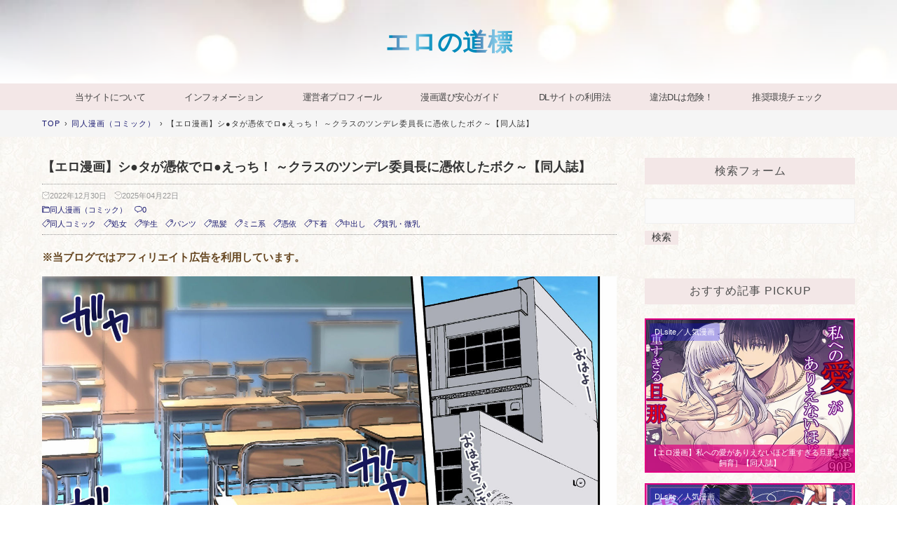

--- FILE ---
content_type: text/html; charset=utf-8
request_url: https://eronomichishirube.jp/blog-entry-6078.html
body_size: 40680
content:
<!DOCTYPE html><html lang="ja"><head prefix="og: http://ogp.me/ns# fb: http://ogp.me/ns/fb# article: http://ogp.me/ns/article#"><link rel="icon" href="https://blog-imgs-145.fc2.com/e/r/o/eronomichishirube/favicon.ico"><meta name="msvalidate.01" content="27AE272E0C69E21C130B1718F8D277CF"/><meta name="google-site-verification" content="skzv-VqYWUgWvHuCf-7hK9soCBR7OqgkMCR8qn7S-8g"/><meta name="referrer" content="origin"><meta charset="utf-8"><meta name="viewport" content="width=device-width, initial-scale=1.0, user-scalable=yes"><meta name="format-detection" content="telephone=no"><meta name="apple-mobile-web-app-capable" content="yes"><meta name="author" content="REINA"><meta property="fb:app_id" content="290292324472569"><title>【エロ漫画】シ●タが憑依でロ●えっち！ ～クラスのツンデレ委員長に憑依したボク～【同人誌】-同人漫画（コミック）</title><meta name="description" content="同人サークル(憑依（はい）る抜け道)からリリースされたエロコミック「シ●タが憑依でロ●えっち！ ～クラスのツンデレ委員長に憑依したボク～」です。収録内容、原作:あるべんと/作画:椎名悠輝/全31ページ/フルカラーコミック。..."><link rel="canonical" href="https://eronomichishirube.jp/blog-entry-6078.html"><link rel="stylesheet" href="https://blog-imgs-167.fc2.com/e/r/o/eronomichishirube/css/a8e1c.css" media="all"><link rel="alternate" type="application/rss+xml" href="https://eronomichishirube.jp/?xml" title="RSS"><script>function nw(n,e,a,w){var t=new Date,s=24,c=new Date(n,e-1,a,w);36e5*s>t-c&&document.write('<span class="new"></span>')}</script><script src="https://ajax.googleapis.com/ajax/libs/jquery/2.1.4/jquery.min.js"></script><!-- アクセス解析はここから --><!-- GA4 tag -->
<script async src="https://www.googletagmanager.com/gtag/js?id=G-GZFEVMHJ19"></script>
<script>
  window.dataLayer = window.dataLayer || [];
  function gtag(){dataLayer.push(arguments);}
  gtag('js', new Date());
  gtag('config', 'G-GZFEVMHJ19');
</script>
<!-- ここの間 -->
<meta property="og:type" content="article">
<meta property="og:url" content="https://eronomichishirube.jp/blog-entry-6078.html">
<meta property="og:title" content="【エロ漫画】シ●タが憑依でロ●えっち！ ～クラスのツンデレ委員長に憑依したボク～【同人誌】">
<meta property="og:description" content="同人サークル(憑依（はい）る抜け道)からリリースされたエロコミック「シ●タが憑依でロ●えっち！ ～クラスのツンデレ委員長に憑依したボク～」です。収録内容、原作:あるべんと/作画:椎名悠輝/全31ページ/フルカラーコミック。...">
<meta property="og:image" content="https://blog-imgs-159.fc2.com/e/r/o/eronomichishirube/Hight_d_255670pr.jpg">
</head><body ontouchstart="">
<svg xmlns="http://www.w3.org/2000/svg" style="display: none;"><defs><symbol><path id="inline-angle-up" d="M177 159.7l136 136c9.4 9.4 9.4 24.6 0 33.9l-22.6 22.6c-9.4 9.4-24.6 9.4-33.9 0L160 255.9l-96.4 96.4c-9.4 9.4-24.6 9.4-33.9 0L7 329.7c-9.4-9.4-9.4-24.6 0-33.9l136-136c9.4-9.5 24.6-9.5 34-.1z"/></symbol><symbol><path id="inline-angle-down" d="M143 352.3L7 216.3c-9.4-9.4-9.4-24.6 0-33.9l22.6-22.6c9.4-9.4 24.6-9.4 33.9 0l96.4 96.4 96.4-96.4c9.4-9.4 24.6-9.4 33.9 0l22.6 22.6c9.4 9.4 9.4 24.6 0 33.9l-136 136c-9.2 9.4-24.4 9.4-33.8 0z"/></symbol><symbol id="inline-comment"><path d="M42 8H22a20 20 0 0 0 0 40h2v10l12-10h6a20 20 0 1 0 0-40z" stroke-miterlimit="10" stroke-width="5" stroke-linejoin="round" stroke-linecap="round"/></symbol><symbol id="inline-clock"><g><path d="M16.32 17.113c1.729-1.782 2.68-4.124 2.68-6.613 0-2.37-0.862-4.608-2.438-6.355l0.688-0.688 0.647 0.646c0.098 0.098 0.226 0.146 0.353 0.146s0.256-0.049 0.353-0.146c0.195-0.195 0.195-0.512 0-0.707l-2-2c-0.195-0.195-0.512-0.195-0.707 0s-0.195 0.512 0 0.707l0.647 0.646-0.688 0.688c-1.747-1.576-3.985-2.438-6.355-2.438s-4.608 0.862-6.355 2.438l-0.688-0.688 0.646-0.646c0.195-0.195 0.195-0.512 0-0.707s-0.512-0.195-0.707 0l-2 2c-0.195 0.195-0.195 0.512 0 0.707 0.098 0.098 0.226 0.146 0.354 0.146s0.256-0.049 0.354-0.146l0.646-0.646 0.688 0.688c-1.576 1.747-2.438 3.985-2.438 6.355 0 2.489 0.951 4.831 2.68 6.613l-2.034 2.034c-0.195 0.195-0.195 0.512 0 0.707 0.098 0.098 0.226 0.147 0.354 0.147s0.256-0.049 0.354-0.147l2.060-2.059c1.705 1.428 3.836 2.206 6.087 2.206s4.382-0.778 6.087-2.206l2.059 2.059c0.098 0.098 0.226 0.147 0.354 0.147s0.256-0.049 0.353-0.147c0.195-0.195 0.195-0.512 0-0.707l-2.034-2.034zM1 10.5c0-4.687 3.813-8.5 8.5-8.5s8.5 3.813 8.5 8.5c0 4.687-3.813 8.5-8.5 8.5s-8.5-3.813-8.5-8.5z"/><path d="M15.129 7.25c-0.138-0.239-0.444-0.321-0.683-0.183l-4.92 2.841-3.835-2.685c-0.226-0.158-0.538-0.103-0.696 0.123s-0.103 0.538 0.123 0.696l4.096 2.868c0.001 0.001 0.002 0.001 0.002 0.002 0.009 0.006 0.018 0.012 0.027 0.017 0.002 0.001 0.004 0.003 0.006 0.004 0.009 0.005 0.018 0.010 0.027 0.015 0.002 0.001 0.004 0.002 0.006 0.003 0.010 0.005 0.020 0.009 0.031 0.014 0.006 0.003 0.013 0.005 0.019 0.007 0.004 0.001 0.008 0.003 0.013 0.005 0.007 0.002 0.014 0.004 0.021 0.006 0.004 0.001 0.008 0.002 0.012 0.003 0.007 0.002 0.014 0.003 0.022 0.005 0.004 0.001 0.008 0.002 0.012 0.002 0.007 0.001 0.014 0.002 0.021 0.003 0.005 0.001 0.010 0.001 0.015 0.002 0.006 0.001 0.012 0.001 0.018 0.002 0.009 0.001 0.018 0.001 0.027 0.001 0.002 0 0.004 0 0.006 0 0 0 0-0 0-0s0 0 0.001 0c0.019 0 0.037-0.001 0.056-0.003 0.001-0 0.002-0 0.003-0 0.018-0.002 0.036-0.005 0.054-0.010 0.002-0 0.003-0.001 0.005-0.001 0.017-0.004 0.034-0.009 0.050-0.015 0.003-0.001 0.006-0.002 0.008-0.003 0.016-0.006 0.031-0.012 0.046-0.020 0.004-0.002 0.007-0.004 0.011-0.006 0.005-0.003 0.011-0.005 0.016-0.008l5.196-3c0.239-0.138 0.321-0.444 0.183-0.683z"/></g></symbol><symbol id="inline-reclock"><g><path d="M17.071 2.929c-1.889-1.889-4.4-2.929-7.071-2.929-3.094 0-5.975 1.425-7.853 3.807v-1.307c0-0.276-0.224-0.5-0.5-0.5s-0.5 0.224-0.5 0.5v2.972c0 0.229 0.155 0.428 0.377 0.485 0.097 0.025 0.195 0.019 0.284-0.011v0l2.853-0.972c0.261-0.089 0.401-0.373 0.312-0.634s-0.373-0.401-0.634-0.312l-1.49 0.508c1.688-2.208 4.32-3.534 7.152-3.534 4.963 0 9 4.037 9 9s-4.037 9-9 9c-3.316 0-6.354-1.815-7.928-4.737-0.131-0.243-0.434-0.334-0.677-0.203s-0.334 0.434-0.203 0.677c1.749 3.246 5.125 5.263 8.809 5.263 2.671 0 5.182-1.040 7.071-2.929s2.929-4.4 2.929-7.071c0-2.671-1.040-5.182-2.929-7.071z"/><path d="M10 10.5c-0.084 0-0.167-0.021-0.243-0.063l-4.5-2.5c-0.241-0.134-0.328-0.438-0.194-0.68s0.438-0.328 0.68-0.194l4.24 2.355 5.249-3.34c0.233-0.148 0.542-0.080 0.69 0.153s0.080 0.542-0.153 0.69l-5.5 3.5c-0.082 0.052-0.175 0.078-0.268 0.078z"/></g></symbol><symbol id="inline-folder"><g><path d="M5 56a3 3 0 0 1-3-3V8h18v4h34v8" stroke-miterlimit="10" stroke-width="5" stroke-linejoin="round" stroke-linecap="round"/><path d="M7 56a3 3 0 0 0 3-3V20h52v33a3 3 0 0 1-3 3H5" stroke-miterlimit="10" stroke-width="5" stroke-linejoin="round" stroke-linecap="round"/></g></symbol><symbol id="inline-tag"><g><path d="M25.6 61L3 38.4 38.4 3l21.2 1.4L61 25.6 25.6 61z" stroke-miterlimit="10" stroke-width="5" stroke-linejoin="round" stroke-linecap="round"/><circle cx="48" cy="16" r="4" stroke-miterlimit="10" stroke-width="5" stroke-linejoin="round" stroke-linecap="round"></circle></g></symbol><symbol><path id="inline-facebook-f" d="M76.7 512V283H0v-91h76.7v-71.7C76.7 42.4 124.3 0 193.8 0c33.3 0 61.9 2.5 70.2 3.6V85h-48.2c-37.8 0-45.1 18-45.1 44.3V192H256l-11.7 91h-73.6v229"/></symbol><symbol><path id="inline-twitter" d="M459.37 151.716c.325 4.548.325 9.097.325 13.645 0 138.72-105.583 298.558-298.558 298.558-59.452 0-114.68-17.219-161.137-47.106 8.447.974 16.568 1.299 25.34 1.299 49.055 0 94.213-16.568 130.274-44.832-46.132-.975-84.792-31.188-98.112-72.772 6.498.974 12.995 1.624 19.818 1.624 9.421 0 18.843-1.3 27.614-3.573-48.081-9.747-84.143-51.98-84.143-102.985v-1.299c13.969 7.797 30.214 12.67 47.431 13.319-28.264-18.843-46.781-51.005-46.781-87.391 0-19.492 5.197-37.36 14.294-52.954 51.655 63.675 129.3 105.258 216.365 109.807-1.624-7.797-2.599-15.918-2.599-24.04 0-57.828 46.782-104.934 104.934-104.934 30.213 0 57.502 12.67 76.67 33.137 23.715-4.548 46.456-13.32 66.599-25.34-7.798 24.366-24.366 44.833-46.132 57.827 21.117-2.273 41.584-8.122 60.426-16.243-14.292 20.791-32.161 39.308-52.628 54.253z"/></symbol><symbol><path id="inline-pinterest-p" d="M204 6.5C101.4 6.5 0 74.9 0 185.6 0 256 39.6 296 63.6 296c9.9 0 15.6-27.6 15.6-35.4 0-9.3-23.7-29.1-23.7-67.8 0-80.4 61.2-137.4 140.4-137.4 68.1 0 118.5 38.7 118.5 109.8 0 53.1-21.3 152.7-90.3 152.7-24.9 0-46.2-18-46.2-43.8 0-37.8 26.4-74.4 26.4-113.4 0-66.2-93.9-54.2-93.9 25.8 0 16.8 2.1 35.4 9.6 50.7-13.8 59.4-42 147.9-42 209.1 0 18.9 2.7 37.5 4.5 56.4 3.4 3.8 1.7 3.4 6.9 1.5 50.4-69 48.6-82.5 71.4-172.8 12.3 23.4 44.1 36 69.3 36 106.2 0 153.9-103.5 153.9-196.8C384 71.3 298.2 6.5 204 6.5z"/></symbol><symbol id="inline-user"><g><path d="M9.5 11c-3.033 0-5.5-2.467-5.5-5.5s2.467-5.5 5.5-5.5 5.5 2.467 5.5 5.5-2.467 5.5-5.5 5.5zM9.5 1c-2.481 0-4.5 2.019-4.5 4.5s2.019 4.5 4.5 4.5c2.481 0 4.5-2.019 4.5-4.5s-2.019-4.5-4.5-4.5z"/><path d="M17.5 20h-16c-0.827 0-1.5-0.673-1.5-1.5 0-0.068 0.014-1.685 1.225-3.3 0.705-0.94 1.67-1.687 2.869-2.219 1.464-0.651 3.283-0.981 5.406-0.981s3.942 0.33 5.406 0.981c1.199 0.533 2.164 1.279 2.869 2.219 1.211 1.615 1.225 3.232 1.225 3.3 0 0.827-0.673 1.5-1.5 1.5zM9.5 13c-3.487 0-6.060 0.953-7.441 2.756-1.035 1.351-1.058 2.732-1.059 2.746 0 0.274 0.224 0.498 0.5 0.498h16c0.276 0 0.5-0.224 0.5-0.5-0-0.012-0.023-1.393-1.059-2.744-1.382-1.803-3.955-2.756-7.441-2.756z"/></g></symbol><symbol><path id="inline-caret-left" d="M192 127.338v257.324c0 17.818-21.543 26.741-34.142 14.142L29.196 270.142c-7.81-7.81-7.81-20.474 0-28.284l128.662-128.662c12.599-12.6 34.142-3.676 34.142 14.142z"/></symbol><symbol><path id="inline-caret-right" d="M0 384.662V127.338c0-17.818 21.543-26.741 34.142-14.142l128.662 128.662c7.81 7.81 7.81 20.474 0 28.284L34.142 398.804C21.543 411.404 0 402.48 0 384.662z"/></symbol><symbol id="inline-link"><g><path d="M10.682 12.998c-0.943 0-1.886-0.359-2.604-1.077-0.195-0.195-0.195-0.512 0-0.707s0.512-0.195 0.707 0c1.046 1.046 2.747 1.046 3.793 0l3.636-3.636c1.046-1.046 1.046-2.747 0-3.793s-2.747-1.046-3.793 0l-3.068 3.068c-0.195 0.195-0.512 0.195-0.707 0s-0.195-0.512 0-0.707l3.068-3.068c1.436-1.436 3.772-1.436 5.207 0s1.436 3.772 0 5.207l-3.636 3.636c-0.718 0.718-1.661 1.077-2.604 1.077z"/><path d="M4.682 18.998c-0.943 0-1.886-0.359-2.604-1.077-1.436-1.436-1.436-3.772 0-5.207l3.636-3.636c1.436-1.436 3.772-1.436 5.207 0 0.195 0.195 0.195 0.512 0 0.707s-0.512 0.195-0.707 0c-1.046-1.046-2.747-1.046-3.793 0l-3.636 3.636c-1.046 1.046-1.046 2.747 0 3.793s2.747 1.046 3.793 0l3.068-3.068c0.195-0.195 0.512-0.195 0.707 0s0.195 0.512 0 0.707l-3.068 3.068c-0.718 0.718-1.661 1.077-2.604 1.077z"/></g></symbol><symbol id="inline-reply"><g><path d="M10.2 39.6A26 26 0 1 1 54.4 55" stroke-miterlimit="10" stroke-width="5" stroke-linejoin="round" stroke-linecap="round"/><path stroke-miterlimit="10" stroke-width="5" d="M2 28.6l8 12 11.1-10" stroke-linejoin="round" stroke-linecap="round"/></g></symbol><symbol><path id="inline-user-edit" d="M19.104 0.896c-0.562-0.562-1.309-0.871-2.104-0.871s-1.542 0.309-2.104 0.871l-12.75 12.75c-0.052 0.052-0.091 0.114-0.116 0.183l-2 5.5c-0.066 0.183-0.021 0.387 0.116 0.524 0.095 0.095 0.223 0.146 0.354 0.146 0.057 0 0.115-0.010 0.171-0.030l5.5-2c0.069-0.025 0.131-0.065 0.183-0.116l12.75-12.75c0.562-0.562 0.871-1.309 0.871-2.104s-0.309-1.542-0.871-2.104zM5.725 17.068l-4.389 1.596 1.596-4.389 11.068-11.068 2.793 2.793-11.068 11.068zM18.396 4.396l-0.896 0.896-2.793-2.793 0.896-0.896c0.373-0.373 0.869-0.578 1.396-0.578s1.023 0.205 1.396 0.578c0.373 0.373 0.578 0.869 0.578 1.396s-0.205 1.023-0.578 1.396z"/></symbol><symbol id="inline-arrow-up"><g><path stroke-miterlimit="10" stroke-width="5" d="M32.001 14v36" stroke-linejoin="round" stroke-linecap="round"/><path stroke-miterlimit="10" stroke-width="5" d="M46 28L32 14 18 28" stroke-linejoin="round" stroke-linecap="round"/></g></symbol><symbol id="inline-arrow-down"><g><path stroke-miterlimit="10" stroke-width="5" d="M31.999 50V14" stroke-linejoin="round" stroke-linecap="round"/><path stroke-miterlimit="10" stroke-width="5" d="M18 36l14 14 14-14" stroke-linejoin="round" stroke-linecap="round"/></g></symbol><symbol><path id="inline-flag-alt" d="M336.174 80c-49.132 0-93.305-32-161.913-32-31.301 0-58.303 6.482-80.721 15.168a48.04 48.04 0 0 0 2.142-20.727C93.067 19.575 74.167 1.594 51.201.104 23.242-1.71 0 20.431 0 48c0 17.764 9.657 33.262 24 41.562V496c0 8.837 7.163 16 16 16h16c8.837 0 16-7.163 16-16v-83.443C109.869 395.28 143.259 384 199.826 384c49.132 0 93.305 32 161.913 32 58.479 0 101.972-22.617 128.548-39.981C503.846 367.161 512 352.051 512 335.855V95.937c0-34.459-35.264-57.768-66.904-44.117C409.193 67.309 371.641 80 336.174 80zM464 336c-21.783 15.412-60.824 32-102.261 32-59.945 0-102.002-32-161.913-32-43.361 0-96.379 9.403-127.826 24V128c21.784-15.412 60.824-32 102.261-32 59.945 0 102.002 32 161.913 32 43.271 0 96.32-17.366 127.826-32v240z"/></symbol></defs></svg><div id="wrapper"><!-- ヘッダー -->
    <header id="header-banner">
      <div id="blog-title">
        <a id="blog-title-a" href="https://eronomichishirube.jp/">エロの道標</a>
      </div>
          </header>
    <!-- ヘッダーここまで --><!-- グローバルナビゲーション --><nav class="horizontal" id="navi-horizontal"><div class="navi-scroll"><ul id="navi-item"><li><a href="https://eronomichishirube.blog.fc2.com/blog-entry-12.html">当サイトについて</a><li><a href="https://eronomichishirube.jp/blog-entry-10348.html">インフォメーション</a><li><a href="https://eronomichishirube.jp/blog-entry-12955.html">運営者プロフィール</a><li><a href="https://eronomichishirube.jp/blog-entry-12957.html">漫画選び安心ガイド</a><li><a href="https://eronomichishirube.jp/blog-entry-13216.html">DLサイトの利用法</a><li><a href="https://eronomichishirube.jp/blog-entry-12967.html">違法DLは危険！</a><li><a href="https://eronomichishirube.jp/blog-entry-13120.html">推奨環境チェック</a></ul></div></nav><!-- グローバルナビゲーションここまで --><!-- パンくずリスト --><div class="horizontal" id="breadcrumbs-horizontal"><div class="navi-scroll"><ol id="breadcrumbs"><li><a href="https://eronomichishirube.jp/" title="TOPページへ">TOP</a><span>&rsaquo;</span><li><a href="/blog-category-9.html">同人漫画（コミック）</a><span>&rsaquo;</span><li>【エロ漫画】シ●タが憑依でロ●えっち！ ～クラスのツンデレ委員長に憑依したボク～【同人誌】</ol></div></div><!-- パンくずリストここまで --><div id="main-container"><!-- メインカラム --><main id="primary">
<a href="https://al.fanza.co.jp/?lurl=https%3A%2F%2Fwww.dmm.co.jp%2Fdc%2Fdoujin%2F-%2Flist%2F%3D%2Fcampaign%3Dgain%2Fsection%3Dmens%2F&af_id=ppkck931-006&ch=toolbar&ch_id=text" rel="sponsored noopener noreferrer" target="_blank" class="sp-only"><img src="https://blog-imgs-99.fc2.com/e/r/o/eronomichishirube/2025102104262283e.jpg" alt="" border="0" width="355" height="118"loading="lazy"decoding="async"style="max-width:100%; height:auto; border:0;"></a>

<div class="sp-view" id="bannerAreaTop" style="text-align:center; margin-top:10px;">
  <div style="display:flex; gap:20px; justify-content:center; flex-wrap:nowrap;">
    <!-- バナーがここに挿入される -->
  </div>
</div>

<script>
(function(){
  const banners = [
     {url:"https://ap.octopuspop.com/click/?_spot=87350&_ad=70102", img:"https://img.dlsite.jp/modpub/images2/work/books/BJ125000/BJ124749_img_main.webp"},
    {url:"https://ap.octopuspop.com/click/?_spot=87350&_ad=70101", img:"https://img.dlsite.jp/modpub/images2/work/books/BJ01999000/BJ01998921_img_main.webp"},
    {url:"https://ap.octopuspop.com/click/?_spot=87350&_ad=70100", img:"https://img.dlsite.jp/modpub/images2/work/books/BJ02257000/BJ02256191_img_main.webp"},
    {url:"https://ap.octopuspop.com/click/?_spot=87350&_ad=70098", img:"https://img.dlsite.jp/modpub/images2/work/books/BJ02257000/BJ02256178_img_main.webp"},
    {url:"https://ap.octopuspop.com/click/?_spot=87350&_ad=70096", img:"https://img.dlsite.jp/modpub/images2/work/books/BJ01774000/BJ01773929_img_main.webp"},
    {url:"https://ap.octopuspop.com/click/?_spot=87350&_ad=61050", img:"https://img.dlsite.jp/modpub/images2/work/books/BJ01381000/BJ01380184_img_main.webp"},
    {url:"https://ap.octopuspop.com/click/?_spot=87350&_ad=61049", img:"https://img.dlsite.jp/modpub/images2/work/books/BJ287000/BJ286424_img_main.webp"},
    {url:"https://ap.octopuspop.com/click/?_spot=87350&_ad=61046", img:"https://img.dlsite.jp/modpub/images2/work/books/BJ485000/BJ484738_img_main.webp"},
    {url:"https://ap.octopuspop.com/click/?_spot=87350&_ad=61045", img:"https://img.dlsite.jp/modpub/images2/work/books/BJ01369000/BJ01368767_img_main.webp"},
    {url:"https://ap.octopuspop.com/click/?_spot=87350&_ad=63600", img:"https://img.dlsite.jp/modpub/images2/work/books/BJ01587000/BJ01586569_img_main.webp"},
    {url:"https://ap.octopuspop.com/click/?_spot=87350&_ad=59969", img:"https://img.dlsite.jp/modpub/images2/work/books/BJ579000/BJ578712_img_main.webp"}
  ];

  const shuffled = banners.sort(() => 0.5 - Math.random());
  const selected = shuffled.slice(0, 2);

  const container = document.querySelector("#bannerAreaTop div");
  selected.forEach(b => {
    const a = document.createElement("a");
    a.href = b.url;
    a.target = "_blank";
    a.rel = "noopener noreferrer sponsored";
    a.style.display = "inline-block";
    a.style.position = "relative"; // 透かし用

    const img = document.createElement("img");
    img.src = b.img;
    img.loading = "lazy";
    img.decoding = "async";
    img.width = 220;
    img.height = 124;
    img.style.maxWidth = "100%";
    img.style.borderRadius = "2px";
    img.style.border = "2px solid pink"; // ← ここでピンク枠追加
    a.appendChild(img);

    // 左上にピンク透かし
    const span = document.createElement("span");
    span.textContent = "バズリ中";
    span.style.position = "absolute";
    span.style.top = "4px";
    span.style.left = "4px";
    span.style.padding = "2px 6px";
    span.style.backgroundColor = "rgba(255,105,180,0.7)"; // ピンク半透明
    span.style.color = "#fff"; // 文字色白
    span.style.fontSize = "10px";
    span.style.fontWeight = "bold";
    span.style.borderRadius = "2px";
    span.style.pointerEvents = "none"; // クリック邪魔しない
    a.appendChild(span);

    container.appendChild(a);
  });
})();
</script>

<div class="sp-view" id="bannerAreaTop" style="text-align:center; margin-top:10px;">
  <div style="display:inline-block; position:relative; width:350px;">
    <a id="bannerLink" href="" style="display:block; position:relative;">
      <img id="bannerImg" src="" style="width:100%; border:2px solid #ff69b4; border-radius:4px;" loading="lazy"/>
      
      <!-- 左上バズリ中 -->
      <span style="
        position:absolute;
        top:6px;
        left:6px;
        padding:2px 6px;
        background-color: rgba(255,105,180,0.7);
        color:#fff;
        font-size:14px;
        font-weight:bold;
        border-radius:2px;
        pointer-events:none;
      ">今話題の作品</span>

      <!-- ジャンル -->
      <span style="
      position:absolute;
      top:6px;
      left:110px;
      padding:2px 6px;
      background-color: rgba(255,165,0,0.65);
      color:#fff;
      font-size:12px;
      border-radius:2px;
      pointer-events:none;
     ">同人漫画</span>

      <!-- 画像下部作品タイトル -->
      <span id="bannerTitle" style="
        position:absolute;
        bottom:0;
        left:0;
        width:100%;
        padding:4px 6px;
        background-color: rgba(255,105,180,0.7);
        color:#fff;
        font-size:12px;
        font-weight:bold;
        text-align:center;
        border-bottom-left-radius:4px;
        border-bottom-right-radius:4px;
        pointer-events:none;
      ">作品タイトル</span>
    </a>
  </div>
</div>

<script>
(function(){
  const banners = [
    {url:"https://eronomichishirube.jp/blog-entry-13388.html", img:"https://doujin-assets.dmm.co.jp/digital/comic/d_701954/d_701954pr.jpg", title:"お前の母ちゃんすげェ良かったよ。3"},    
    {url:"https://eronomichishirube.jp/blog-entry-13376.html", img:"https://doujin-assets.dmm.co.jp/digital/comic/d_679936/d_679936pr.jpg", title:"性少女学園"},
    {url:"https://eronomichishirube.jp/blog-entry-13381.html", img:"https://doujin-assets.dmm.co.jp/digital/comic/d_604913/d_604913pr.jpg", title:"淫神ノ巫女3〜「姉様は私が守ります…」信じていた姉に裏切られ大嫌いな雄チンポに完全敗北した挙句、姉妹まとめて種付けされた巫女の末路"},
    {url:"https://eronomichishirube.jp/blog-entry-13378.html", img:"https://doujin-assets.dmm.co.jp/digital/comic/d_703914/d_703914pr.jpg", title:"生意気な女子アナウンサーが格下ADに分からせられるまで3"},
    {url:"https://eronomichishirube.jp/blog-entry-13391.html", img:"https://doujin-assets.dmm.co.jp/digital/comic/d_695407/d_695407pr.jpg", title:"Hカップ優等生のメス穴調教論3"},
    {url:"https://eronomichishirube.jp/blog-entry-13383.html", img:"https://doujin-assets.dmm.co.jp/digital/comic/d_704497/d_704497pr.jpg", title:"陰キャの僕がピュアな陽ギャルと恋人になってイチャラブ初エッチする話"},
    {url:"https://eronomichishirube.jp/blog-entry-13392.html", img:"https://doujin-assets.dmm.co.jp/digital/comic/d_685505/d_685505pr.jpg", title:"夏日10"},
    {url:"https://eronomichishirube.jp/blog-entry-13385.html", img:"https://doujin-assets.dmm.co.jp/digital/comic/d_541669/d_541669pr.jpg", title:"職場のエリート美女上司は、ただの気の強い処女でした！2 ガチ泣きで懇願しても絶頂中出し 学歴コンプ丸出しの超ひどい限界おっさんに 職場で全裸まで剥かれた高学歴女"}
  ];

  const banner = banners[Math.floor(Math.random() * banners.length)];
  document.getElementById("bannerImg").src = banner.img;
  document.getElementById("bannerLink").href = banner.url;
  document.getElementById("bannerTitle").textContent = banner.title;
})();
</script>


<div class="sp-view" id="bannerAreaTop2" style="text-align:center; margin-top:10px;">
  <div style="display:inline-block; position:relative; width:350px;">
    <a id="bannerLink2" href="" target="_blank" rel="sponsored noopener noreferrer" style="display:block; position:relative;">
      <img id="bannerImg2" src="" style="width:100%; border:2px solid #ff69b4; border-radius:4px;" loading="lazy"/>
      
      <!-- 左上バズリ中 -->
      <span style="
        position:absolute;
        top:6px;
        left:6px;
        padding:2px 6px;
        background-color: rgba(255,105,180,0.7);
        color:#fff;
        font-size:14px;
        font-weight:bold;
        border-radius:2px;
        pointer-events:none;
      ">今話題の作品</span>

      <!-- ジャンル -->
      <span style="
      position:absolute;
      top:6px;
      left:110px;
      padding:2px 6px;
      background-color: rgba(0,200,0,0.5);
      color:#fff;
      font-size:12px;
      border-radius:2px;
      pointer-events:none;
     ">ＢＬ漫画</span>

      <!-- 画像下部作品タイトル -->
      <span id="bannerTitle2" style="
        position:absolute;
        bottom:0;
        left:0;
        width:100%;
        padding:4px 6px;
        background-color: rgba(255,105,180,0.7);
        color:#fff;
        font-size:12px;
        font-weight:bold;
        text-align:center;
        border-bottom-left-radius:4px;
        border-bottom-right-radius:4px;
        pointer-events:none;
      ">作品タイトル</span>
    </a>
  </div>
</div>

<script>
(function(){
  const banners = [
    {url:"https://eronomichishirube.jp/blog-entry-13374.html", img:"https://img.dlsite.jp/modpub/images2/work/doujin/RJ01479000/RJ01478355_img_main.webp", title:"大切に愛してくれる年下婚約者の王子様にドロドロ執着されていました"},    
    {url:"https://eronomichishirube.jp/blog-entry-13373.html", img:"https://img.dlsite.jp/modpub/images2/work/doujin/RJ01485000/RJ01484145_img_main.webp", title:"銭湯裏サービスノンケ処女アナル強○メスイキコース"},
    {url:"https://eronomichishirube.jp/blog-entry-13351.html", img:"https://img.dlsite.jp/modpub/images2/work/doujin/RJ01487000/RJ01486692_img_main.webp", title:"伊織社長のご主人様 演技派×童貞コンプ社長"},
    {url:"https://eronomichishirube.jp/blog-entry-13346.html", img:"https://img.dlsite.jp/modpub/images2/work/doujin/RJ01386000/RJ01385144_img_main.webp", title:"先生のカノジョにしてください"},
    {url:"https://eronomichishirube.jp/blog-entry-13338.html", img:"https://img.dlsite.jp/modpub/images2/work/doujin/RJ01255000/RJ01254137_img_main.webp", title:"縄と正妻"},
    {url:"https://eronomichishirube.jp/blog-entry-13233.html", img:"https://img.dlsite.jp/modpub/images2/work/doujin/RJ01477000/RJ01476397_img_main.webp", title:"再召喚された僕は騎士様のもの"},
    {url:"https://eronomichishirube.jp/blog-entry-13320.html", img:"https://img.dlsite.jp/modpub/images2/work/doujin/RJ01485000/RJ01484972_img_main.webp", title:"(自称)タチ専の俺が、簡単にワカラセられるわけがない！"}
  ];

  const banner = banners[Math.floor(Math.random() * banners.length)];
  document.getElementById("bannerImg2").src = banner.img;
  document.getElementById("bannerLink2").href = banner.url;
  document.getElementById("bannerTitle2").textContent = banner.title;
})();
</script>



<div class="sp-view" id="bannerAreaTop3" style="text-align:center; margin-top:10px;">
  <div style="display:inline-block; position:relative; width:350px;">
    <a id="bannerLink3" href="" style="display:block; position:relative;">
      <img id="bannerImg3" src="" style="width:100%; border:2px solid #ff69b4; border-radius:4px;" loading="lazy"/>
      
      <!-- 左上バズリ中 -->
      <span style="
        position:absolute;
        top:6px;
        left:6px;
        padding:2px 6px;
        background-color: rgba(255,105,180,0.7);
        color:#fff;
        font-size:14px;
        font-weight:bold;
        border-radius:2px;
        pointer-events:none;
      ">今話題の作品</span>

      <!-- ジャンル -->
      <span style="
      position:absolute;
      top:6px;
      left:110px;
      padding:2px 6px;
      background-color: rgba(255,0,0,0.4);
      color:#fff;
      font-size:12px;
      border-radius:2px;
      pointer-events:none;
     ">ＴＬ漫画</span>

      <!-- 画像下部作品タイトル -->
      <span id="bannerTitle3" style="
        position:absolute;
        bottom:0;
        left:0;
        width:100%;
        padding:4px 6px;
        background-color: rgba(255,105,180,0.7);
        color:#fff;
        font-size:12px;
        font-weight:bold;
        text-align:center;
        border-bottom-left-radius:4px;
        border-bottom-right-radius:4px;
        pointer-events:none;
      ">作品タイトル</span>
    </a>
  </div>
</div>

<script>
(function(){
  const banners = [
    {url:"https://eronomichishirube.jp/blog-entry-13379.html", img:"https://img.dlsite.jp/modpub/images2/work/doujin/RJ01478000/RJ01477033_img_main.webp", title:"旦那様今夜は寝かせてください-淫香編-"},    
    {url:"https://eronomichishirube.jp/blog-entry-13370.html", img:"https://img.dlsite.jp/modpub/images2/work/doujin/RJ01440000/RJ01439795_img_main.webp", title:"壊れた世界で迷子のみゃーちゃん 終"},
    {url:"https://eronomichishirube.jp/blog-entry-13367.html", img:"https://img.dlsite.jp/modpub/images2/work/doujin/RJ01507000/RJ01506277_img_main.webp", title:"男も女もエロい目に遭う～2人まとめてスライムえっち～"},
    {url:"https://eronomichishirube.jp/blog-entry-13371.html", img:"https://img.dlsite.jp/modpub/images2/work/doujin/RJ01334000/RJ01333779_img_main.webp", title:"壊れた世界で迷子のみゃーちゃん"},
    {url:"https://eronomichishirube.jp/blog-entry-13368.html", img:"https://img.dlsite.jp/modpub/images2/work/doujin/RJ01467000/RJ01466433_img_main.webp", title:"私のくまくん2～生ハメ解禁～"},
    {url:"https://eronomichishirube.jp/blog-entry-13366.html", img:"https://img.dlsite.jp/modpub/images2/work/doujin/RJ01471000/RJ01470534_img_main.webp", title:"幼馴染の理兎くんは私の✕✕でしか満たされない。"},
    {url:"https://eronomichishirube.jp/blog-entry-13386.html", img:"https://img.dlsite.jp/modpub/images2/work/doujin/RJ01503000/RJ01502431_img_main.webp", title:"朝霧 Another ー正夢ー"}
  ];

  const banner = banners[Math.floor(Math.random() * banners.length)];
  document.getElementById("bannerImg3").src = banner.img;
  document.getElementById("bannerLink3").href = banner.url;
  document.getElementById("bannerTitle3").textContent = banner.title;
})();
</script>



<div class="sp-only" style="text-align:center; margin:0 auto 50px; width:100%; content-visibility:auto; contain-intrinsic-size:300px;"><script type="text/javascript" charset="utf-8" src="https://gen2.glssp.net/c/p/4561/81/glad.js" async defer></script></div>

<!-- 個別記事 --><article class="main-body"><header id="entry-header"><h1 id="entry-title">【エロ漫画】シ●タが憑依でロ●えっち！ ～クラスのツンデレ委員長に憑依したボク～【同人誌】<script>nw('2022','12','30','04')</script></h1><div id="entry-header-box"><div id="entry-datetime"><svg class="svg-inline" viewBox="0 0 20 20" role="img"><use xlink:href="#inline-clock"></use></svg>2022年12月30日</div><time id="modified-datetime" datetime="2025-04-22T15:54:24+09:00"><svg class="svg-inline" viewBox="0 0 20 20" role="img"><use xlink:href="#inline-reclock"></use></svg>2025年04月22日</time><div id="entry-info"><a id="entry-category" href="/blog-category-9.html"><svg class="svg-inline svg-inline-stroke" viewBox="0 0 64 64" role="img"><use xlink:href="#inline-folder"></use></svg>同人漫画（コミック）</a><a id="entry-comment" href="#comment_form"><svg class="svg-inline svg-inline-stroke" viewBox="0 0 64 64" role="img"><use xlink:href="#inline-comment"></use></svg>0</a></div><div id="entry-tag"><a class="entry-tag-link" href="https://eronomichishirube.jp/?tag=%E5%90%8C%E4%BA%BA%E3%82%B3%E3%83%9F%E3%83%83%E3%82%AF"><svg class="svg-stroke-inline svg-inline-stroke" viewBox="0 0 64 64" role="img"><use xlink:href="#inline-tag"></use></svg>同人コミック</a><a class="entry-tag-link" href="https://eronomichishirube.jp/?tag=%E5%87%A6%E5%A5%B3"><svg class="svg-stroke-inline svg-inline-stroke" viewBox="0 0 64 64" role="img"><use xlink:href="#inline-tag"></use></svg>処女</a><a class="entry-tag-link" href="https://eronomichishirube.jp/?tag=%E5%AD%A6%E7%94%9F"><svg class="svg-stroke-inline svg-inline-stroke" viewBox="0 0 64 64" role="img"><use xlink:href="#inline-tag"></use></svg>学生</a><a class="entry-tag-link" href="https://eronomichishirube.jp/?tag=%E3%83%91%E3%83%B3%E3%83%84"><svg class="svg-stroke-inline svg-inline-stroke" viewBox="0 0 64 64" role="img"><use xlink:href="#inline-tag"></use></svg>パンツ</a><a class="entry-tag-link" href="https://eronomichishirube.jp/?tag=%E9%BB%92%E9%AB%AA"><svg class="svg-stroke-inline svg-inline-stroke" viewBox="0 0 64 64" role="img"><use xlink:href="#inline-tag"></use></svg>黒髪</a><a class="entry-tag-link" href="https://eronomichishirube.jp/?tag=%E3%83%9F%E3%83%8B%E7%B3%BB"><svg class="svg-stroke-inline svg-inline-stroke" viewBox="0 0 64 64" role="img"><use xlink:href="#inline-tag"></use></svg>ミニ系</a><a class="entry-tag-link" href="https://eronomichishirube.jp/?tag=%E6%86%91%E4%BE%9D"><svg class="svg-stroke-inline svg-inline-stroke" viewBox="0 0 64 64" role="img"><use xlink:href="#inline-tag"></use></svg>憑依</a><a class="entry-tag-link" href="https://eronomichishirube.jp/?tag=%E4%B8%8B%E7%9D%80"><svg class="svg-stroke-inline svg-inline-stroke" viewBox="0 0 64 64" role="img"><use xlink:href="#inline-tag"></use></svg>下着</a><a class="entry-tag-link" href="https://eronomichishirube.jp/?tag=%E4%B8%AD%E5%87%BA%E3%81%97"><svg class="svg-stroke-inline svg-inline-stroke" viewBox="0 0 64 64" role="img"><use xlink:href="#inline-tag"></use></svg>中出し</a><a class="entry-tag-link" href="https://eronomichishirube.jp/?tag=%E8%B2%A7%E4%B9%B3%E3%83%BB%E5%BE%AE%E4%B9%B3"><svg class="svg-stroke-inline svg-inline-stroke" viewBox="0 0 64 64" role="img"><use xlink:href="#inline-tag"></use></svg>貧乳・微乳</a></div></div></header><div class="inner-contents"><p style='font-weight: bold; color: rgb(101,69,31);'>※当ブログではアフィリエイト広告を利用しています。</p><img src="https://doujin-assets.dmm.co.jp/digital/comic/d_255670/d_255670jp-001.jpg" alt="シ●タが憑依でロ●えっち！ ～クラスのツンデレ委員長に憑依したボク～ #1" border="0" width="1417" height="2000" /><br><br><img src="https://doujin-assets.dmm.co.jp/digital/comic/d_255670/d_255670jp-002.jpg" alt="シ●タが憑依でロ●えっち！ ～クラスのツンデレ委員長に憑依したボク～ #2" border="0" width="1417" height="2000" /><br><br><img src="https://doujin-assets.dmm.co.jp/digital/comic/d_255670/d_255670jp-003.jpg" alt="シ●タが憑依でロ●えっち！ ～クラスのツンデレ委員長に憑依したボク～ #3" border="0" width="1417" height="2000" /><br><br><img src="https://doujin-assets.dmm.co.jp/digital/comic/d_255670/d_255670jp-004.jpg" alt="シ●タが憑依でロ●えっち！ ～クラスのツンデレ委員長に憑依したボク～ #4" border="0" width="1417" height="2000" /><br><br><img src="https://doujin-assets.dmm.co.jp/digital/comic/d_255670/d_255670jp-005.jpg" alt="シ●タが憑依でロ●えっち！ ～クラスのツンデレ委員長に憑依したボク～ #5" border="0" width="1417" height="2000" /><br><br><img src="https://doujin-assets.dmm.co.jp/digital/comic/d_255670/d_255670jp-006.jpg" alt="シ●タが憑依でロ●えっち！ ～クラスのツンデレ委員長に憑依したボク～ #6" border="0" width="1417" height="2000" /><br><br><div style="background: #fff; border: 1px #ccc solid; box-shadow:0 2px 3px 0 #ddd; font-size: 100%; padding: 20px;">同人サークル(憑依（はい）る抜け道)からリリースされたエロコミック「シ●タが憑依でロ●えっち！ ～クラスのツンデレ委員長に憑依したボク～」です。収録内容、原作:あるべんと/作画:椎名悠輝/全31ページ/フルカラーコミック。</div><br><div id="postscript"><u><span style="font-size:large;"><strong>紹介記事の詳細作品</strong></span></u> ［FANZA提供］<br><a href="https://al.dmm.co.jp/?lurl=https%3A%2F%2Fwww.dmm.co.jp%2Fdc%2Fdoujin%2F-%2Fdetail%2F%3D%2Fcid%3Dd_255670%2F%3Fdmmref%3DTopNew%26i3_ref%3Drecommend%26i3_ord%3D2%2F&af_id=ppkck931-006&ch=link_tool&ch_id=text" rel="nofollow" target="_blank"><img src="https://blog-imgs-159.fc2.com/e/r/o/eronomichishirube/Hight_d_255670pr.jpg" alt="シ●タが憑依でロ●えっち！ ～クラスのツンデレ委員長に憑依したボク～" border="0" width="560" height="420" /></a><br><strong>※上の画像をクリックで作品ページへ入れます。</strong><br><div style="line-height: 1.0em"><br><span style="font-size:large;"><strong>「憑依（はい）る抜け道」の関連作品は⇒<span style="color:#000099"><a href="https://al.dmm.co.jp/?lurl=https%3A%2F%2Fwww.dmm.co.jp%2Fdc%2Fdoujin%2F-%2Flist%2F%3D%2Farticle%3Dmaker%2Fid%3D75665%2F&af_id=ppkck931-006&ch=toolbar&ch_id=text" rel="nofollow" target="_blank">こちら</a></strong></span></span><br><br><span style="font-size:large;"><strong>詳細作品の利用法は⇒<span style="color:#000099"><a href="https://al.dmm.co.jp/?lurl=https%3A%2F%2Fwww.dmm.co.jp%2Fdc%2Fdoujin%2Fguide%2Fhowto_html%2F%3D%2Fch_navi%3D%2F&af_id=ppkck931-006&ch=link_tool&ch_id=text" rel="nofollow" target="_blank">こちら</a></strong></span></span></div><br>

<script type="text/javascript">
(function(d){
var link = d.getElementById("fc2relate_entry_thumbnail_css");
if (!link) {
var elm = d.createElement("link");
elm.href = "//static.fc2.com/css/blog/view/blogpc_relate_entry_thumbnail.css?160607a5";
elm.rel = "stylesheet";
elm.id = "fc2relate_entry_thumbnail_css";
var s0 = document.getElementsByTagName('link')[0];
s0.parentNode.insertBefore(elm, s0);
/*
var head = d.getElementsByTagNames("head");
head[0].appendChild(elm);
*/
}
})(document);
</script>

<dl id="fc2relate_entry_thumbnail_area" class="relate_dl fc2relate_entry_thumbnail_on">
	<dt class="relate_dt">関連記事</dt>
	<dd class="relate_dd">
		<ul class="relate_ul">
												<li class="relate_li">

						<span class="relate_entry_thumbnail">
							<a href="/blog-entry-6169.html">
																	<img src="https://blogthumbnail.fc2.com/r72/159/e/r/o/eronomichishirube/Hight_d_255662pr.jpg" />															</a>
						</span>

						<span class="relate_entry_title">
							<a href="/blog-entry-6169.html" class="relate_entry_title_text">
								【エロ漫画】悪癖-結城春歌中出し不倫一泊二日-［コミケ101（2022冬）］【同人誌】							</a>
													</span>
					</li>
																<li class="relate_li">

						<span class="relate_entry_thumbnail">
							<a href="/blog-entry-8081.html">
																	<img src="https://blogthumbnail.fc2.com/r72/167/e/r/o/eronomichishirube/Hight_d_302006pr.jpg" />															</a>
						</span>

						<span class="relate_entry_title">
							<a href="/blog-entry-8081.html" class="relate_entry_title_text">
								【エロ漫画】好きな時に抜いてくれる押しに弱い元カノ。 / 拒否れないJ●が性処理扱いされてしまうww［くろろほるむ］【同人誌】							</a>
													</span>
					</li>
																<li class="relate_li">

						<span class="relate_entry_thumbnail">
							<a href="/blog-entry-5780.html">
																	<img src="https://blogthumbnail.fc2.com/r72/159/e/r/o/eronomichishirube/Hight_d_248009pr.jpg" />															</a>
						</span>

						<span class="relate_entry_title">
							<a href="/blog-entry-5780.html" class="relate_entry_title_text">
								【エロ漫画】青チェの姪と【同人誌】							</a>
													</span>
					</li>
																<li class="relate_li">

						<span class="relate_entry_thumbnail">
							<a href="/blog-entry-8982.html">
																	<img src="https://blogthumbnail.fc2.com/r72/167/e/r/o/eronomichishirube/Hight_d_330851pr.jpg" />															</a>
						</span>

						<span class="relate_entry_title">
							<a href="/blog-entry-8982.html" class="relate_entry_title_text">
								【エロ漫画】紳士付きメイドのソフィーさん9［コミケ103（2023冬）］【同人誌】							</a>
													</span>
					</li>
																<li class="relate_li">

						<span class="relate_entry_thumbnail">
							<a href="/blog-entry-9362.html">
																	<img src="https://blogthumbnail.fc2.com/r72/167/e/r/o/eronomichishirube/Hight_RJ380524_img_main.jpg" />															</a>
						</span>

						<span class="relate_entry_title">
							<a href="/blog-entry-9362.html" class="relate_entry_title_text">
								【エロ漫画】JD彼女がNTR強制AV出演で汚される［はみだしカニタマ］【同人誌】							</a>
													</span>
					</li>
																<li class="relate_li">

						<span class="relate_entry_thumbnail">
							<a href="/blog-entry-10377.html">
																	<img src="https://blogthumbnail.fc2.com/r72/175/e/r/o/eronomichishirube/d_360121pr.jpg" />															</a>
						</span>

						<span class="relate_entry_title">
							<a href="/blog-entry-10377.html" class="relate_entry_title_text">
								後輩ちゃんとラブラブセックス！！ / 記憶が飛ぶほどやりまくるイチャラブHな話［六丁の目］【同人誌】							</a>
													</span>
					</li>
																<li class="relate_li">

						<span class="relate_entry_thumbnail">
							<a href="/blog-entry-9312.html">
																	<img src="https://blogthumbnail.fc2.com/r72/167/e/r/o/eronomichishirube/Hight_d_259847pr.jpg" />															</a>
						</span>

						<span class="relate_entry_title">
							<a href="/blog-entry-9312.html" class="relate_entry_title_text">
								【エロ漫画】催眠カノジョ 彼女の母 高梨桜佳＃2.5 ＋ポリスみるく［一葉モカ_ショコラテ］【同人誌】							</a>
													</span>
					</li>
																<li class="relate_li">

						<span class="relate_entry_thumbnail">
							<a href="/blog-entry-10402.html">
																	<img src="https://blogthumbnail.fc2.com/r72/175/e/r/o/eronomichishirube/d_206048pr.jpg" />															</a>
						</span>

						<span class="relate_entry_title">
							<a href="/blog-entry-10402.html" class="relate_entry_title_text">
								不登校になったふたなり同級生 調教〜公開絶頂 / 不良っぽいフタナリ女子を虐める話［三毛猫飯店 ］【同人誌】							</a>
													</span>
					</li>
							
		</ul>
	</dd>
</dl>

</div></div>
<div class="box17-space"></div>
<div class="box17">
  <span class="box17-title">
    <span class="box17-title-inner">当サイトのおすすめ🔖タグ一覧</span>
  </span>

  <div class="scroll-arrow up">🔼</div> <!-- 上矢印 -->

  <div class="tag-wrapper">
    <a href="https://eronomichishirube.jp/?tag=%E3%83%A4%E3%82%AF%E3%82%B6%E3%83%BB%E8%A3%8F%E7%A4%BE%E4%BC%9A" class="tag-link">ヤクザ・裏社会</a><a href="https://eronomichishirube.jp/?tag=%E3%83%84%E3%83%AB%E3%83%9A%E3%82%BF" class="tag-link">ツルペタ</a><a href="https://eronomichishirube.jp/?tag=%E3%82%B5%E3%83%A9%E3%83%AA%E3%83%BC%E3%83%9E%E3%83%B3" class="tag-link">サラリーマン</a><a href="https://eronomichishirube.jp/?tag=%E3%83%9F%E3%83%8B%E7%B3%BB" class="tag-link">ミニ系</a><a href="https://eronomichishirube.jp/?tag=%E5%AF%9D%E5%8F%96%E3%82%8A%E3%83%BB%E5%AF%9D%E5%8F%96%E3%82%89%E3%82%8C%E3%83%BBNTR" class="tag-link">寝取り・寝取られ・NTR</a><a href="https://eronomichishirube.jp/?tag=%E9%AD%94%E6%B3%95%E4%BD%BF%E3%81%84%E3%83%BB%E9%AD%94%E5%A5%B3" class="tag-link">魔法使い・魔女</a><a href="https://eronomichishirube.jp/?tag=%E3%83%90%E3%82%A4%E3%83%96" class="tag-link">バイブ</a><a href="https://eronomichishirube.jp/?tag=%E5%A5%B3%E4%B8%BB%E4%BA%BA%E5%85%AC%E3%81%AE%E3%81%BF" class="tag-link">女主人公のみ</a><a href="https://eronomichishirube.jp/?tag=%E8%A6%AA" class="tag-link">親</a><a href="https://eronomichishirube.jp/?tag=%E7%8B%AC%E5%8D%A0" class="tag-link">独占</a><a href="https://eronomichishirube.jp/?tag=%E8%8B%A5%E5%A6%BB%E3%83%BB%E5%B9%BC%E5%A6%BB" class="tag-link">若妻・幼妻</a><a href="https://eronomichishirube.jp/?tag=%E9%80%86NTR" class="tag-link">逆NTR</a><a href="https://eronomichishirube.jp/?tag=%E3%82%AF%E3%83%BC%E3%83%AB%E6%94%BB%E3%82%81" class="tag-link">クール攻め</a><a href="https://eronomichishirube.jp/?tag=%E7%94%9F%E6%84%8F%E6%B0%97" class="tag-link">生意気</a><a href="https://eronomichishirube.jp/?tag=%E3%81%BD%E3%81%A3%E3%81%A1%E3%82%83%E3%82%8A" class="tag-link">ぽっちゃり</a><a href="https://eronomichishirube.jp/?tag=%E3%82%A2%E3%82%AF%E3%83%A1" class="tag-link">アクメ</a><a href="https://eronomichishirube.jp/?tag=%E7%B7%8F%E6%94%BB" class="tag-link">総攻</a><a href="https://eronomichishirube.jp/?tag=%E3%82%AA%E3%83%95%E3%82%A3%E3%82%B9%E3%83%BB%E8%81%B7%E5%A0%B4" class="tag-link">オフィス・職場</a><a href="https://eronomichishirube.jp/?tag=%E3%82%B7%E3%83%AA%E3%83%BC%E3%82%BA%E3%82%82%E3%81%AE" class="tag-link">シリーズもの</a><a href="https://eronomichishirube.jp/?tag=%E4%BC%9D%E5%A5%87" class="tag-link">伝奇</a><a href="https://eronomichishirube.jp/?tag=%E5%A5%B3%E4%BD%93%E5%8C%96" class="tag-link">女体化</a><a href="https://eronomichishirube.jp/?tag=%E8%AD%A6%E5%AF%9F%E5%88%91%E4%BA%8B%E3%83%BB%E5%88%91%E4%BA%8B" class="tag-link">警察刑事・刑事</a><a href="https://eronomichishirube.jp/?tag=%E3%82%B7%E3%83%A7%E3%82%BF" class="tag-link">ショタ</a><a href="https://eronomichishirube.jp/?tag=%E6%95%99%E5%B8%AB" class="tag-link">教師</a><a href="https://eronomichishirube.jp/?tag=%E3%83%8E%E3%83%99%E3%83%AB" class="tag-link">ノベル</a><a href="https://eronomichishirube.jp/?tag=%E4%B8%8B%E7%9D%80" class="tag-link">下着</a><a href="https://eronomichishirube.jp/?tag=%E3%81%8A%E5%B0%BB" class="tag-link">お尻</a><a href="https://eronomichishirube.jp/?tag=%E3%83%8E%E3%83%B3%E3%83%95%E3%82%A3%E3%82%AF%E3%82%B7%E3%83%A7%E3%83%B3%E3%83%BB%E4%BD%93%E9%A8%93%E8%AB%87" class="tag-link">ノンフィクション・体験談</a><a href="https://eronomichishirube.jp/?tag=%E4%B8%AD%E5%87%BA%E3%81%97%E5%B7%A8%E4%B9%B3" class="tag-link">中出し巨乳</a><a href="https://eronomichishirube.jp/?tag=%E3%82%B9%E3%83%91%E3%83%83%E3%83%84" class="tag-link">スパッツ</a><a href="https://eronomichishirube.jp/?tag=%E5%B0%BF%E9%81%93%E8%B2%AC%E3%82%81" class="tag-link">尿道責め</a><a href="https://eronomichishirube.jp/?tag=%E3%82%B5%E3%82%B9%E3%83%9A%E3%83%B3%E3%82%B9" class="tag-link">サスペンス</a><a href="https://eronomichishirube.jp/?tag=%E5%A4%AA%E3%82%81%E3%83%BB%E3%83%87%E3%83%96" class="tag-link">太め・デブ</a><a href="https://eronomichishirube.jp/?tag=%E6%B5%B4%E8%A1%A3" class="tag-link">浴衣</a><a href="https://eronomichishirube.jp/?tag=%E5%82%AC%E7%9C%A0%E9%9F%B3%E5%A3%B0" class="tag-link">催眠音声</a><a href="https://eronomichishirube.jp/?tag=%E3%83%AA%E3%83%90" class="tag-link">リバ</a><a href="https://eronomichishirube.jp/?tag=%E8%90%8C%E3%81%88" class="tag-link">萌え</a><a href="https://eronomichishirube.jp/?tag=%E6%B7%BB%E3%81%84%E5%AF%9D" class="tag-link">添い寝</a><a href="https://eronomichishirube.jp/?tag=%E5%B7%A8%E4%B9%B3" class="tag-link">巨乳</a><a href="https://eronomichishirube.jp/?tag=%E6%AD%B4%E5%8F%B2%E3%83%BB%E6%99%82%E4%BB%A3%E7%89%A9" class="tag-link">歴史・時代物</a><a href="https://eronomichishirube.jp/?tag=%E4%B9%B3%E9%A6%96%E8%88%90%E3%82%81" class="tag-link">乳首舐め</a><a href="https://eronomichishirube.jp/?tag=%E5%AD%A6%E6%A0%A1%E3%83%BB%E5%AD%A6%E5%9C%92" class="tag-link">学校・学園</a><a href="https://eronomichishirube.jp/?tag=%E6%96%B0%E4%BD%9C" class="tag-link">新作</a><a href="https://eronomichishirube.jp/?tag=%E5%AF%9D%E8%90%BD%E3%81%A1" class="tag-link">寝落ち</a><a href="https://eronomichishirube.jp/?tag=%E8%A4%90%E8%89%B2%E3%83%BB%E6%97%A5%E7%84%BC" class="tag-link">褐色・日焼</a><a href="https://eronomichishirube.jp/?tag=%E3%82%BE%E3%83%B3%E3%83%93" class="tag-link">ゾンビ</a><a href="https://eronomichishirube.jp/?tag=%E3%82%B7%E3%83%83%E3%82%AF%E3%82%B9%E3%83%8A%E3%82%A4%E3%83%B3" class="tag-link">シックスナイン</a><a href="https://eronomichishirube.jp/?tag=%E3%83%98%E3%82%BF%E3%83%AC%E6%94%BB%E3%82%81" class="tag-link">ヘタレ攻め</a><a href="https://eronomichishirube.jp/?tag=%E5%8D%8A%E3%82%BA%E3%83%9C%E3%83%B3" class="tag-link">半ズボン</a><a href="https://eronomichishirube.jp/?tag=%E5%B7%A8%E6%A0%B9" class="tag-link">巨根</a><a href="https://eronomichishirube.jp/?tag=%E5%9B%9E%E3%81%97" class="tag-link">回し</a><a href="https://eronomichishirube.jp/?tag=%E3%82%B3%E3%83%9F%E3%82%B1" class="tag-link">コミケ</a><a href="https://eronomichishirube.jp/?tag=%E7%B7%8A%E7%B8%9B" class="tag-link">緊縛</a><a href="https://eronomichishirube.jp/?tag=%E8%BB%8D%E6%9C%8D" class="tag-link">軍服</a><a href="https://eronomichishirube.jp/?tag=%E5%AE%9F%E6%BC%94" class="tag-link">実演</a><a href="https://eronomichishirube.jp/?tag=%E3%82%AE%E3%83%A3%E3%83%AB" class="tag-link">ギャル</a><a href="https://eronomichishirube.jp/?tag=%E6%89%8B%E3%82%B3%E3%82%AD" class="tag-link">手コキ</a><a href="https://eronomichishirube.jp/?tag=%E3%82%B9%E3%83%88%E3%83%83%E3%82%AD%E3%83%B3%E3%82%B0" class="tag-link">ストッキング</a><a href="https://eronomichishirube.jp/?tag=%E5%A5%B3%E5%8C%BB" class="tag-link">女医</a><a href="https://eronomichishirube.jp/?tag=%E5%90%8C%E7%B4%9A%E7%94%9F.%E3%83%BB%E5%90%8C%E5%83%9A" class="tag-link">同級生.・同僚</a><a href="https://eronomichishirube.jp/?tag=%E4%BD%93%E6%A0%BC%E5%B7%AE" class="tag-link">体格差</a><a href="https://eronomichishirube.jp/?tag=%E6%88%A6%E5%A3%AB" class="tag-link">戦士</a><a href="https://eronomichishirube.jp/?tag=%E7%A7%98%E6%9B%B8" class="tag-link">秘書</a><a href="https://eronomichishirube.jp/?tag=%E7%94%9F%E5%BE%92%E4%BC%9A" class="tag-link">生徒会</a><a href="https://eronomichishirube.jp/?tag=%E4%BD%9C%E5%AE%B6%E8%A4%87%E6%95%B0" class="tag-link">作家複数</a><a href="https://eronomichishirube.jp/?tag=%E4%BA%BA%E5%A4%96%E5%A8%98" class="tag-link">人外娘</a><a href="https://eronomichishirube.jp/?tag=%E7%BE%8E%E2%97%8F%E5%A5%B3" class="tag-link">美●女</a><a href="https://eronomichishirube.jp/?tag=%E5%90%B9%E3%81%8D" class="tag-link">吹き</a><a href="https://eronomichishirube.jp/?tag=%E3%81%8F%E3%81%B1%E3%81%81" class="tag-link">くぱぁ</a><a href="https://eronomichishirube.jp/?tag=%E5%BE%A9%E8%AE%90" class="tag-link">復讐</a><a href="https://eronomichishirube.jp/?tag=%E3%83%8E%E3%83%BC%E3%83%9E%E3%83%AB%E3%83%97%E3%83%AC%E3%82%A4" class="tag-link">ノーマルプレイ</a><a href="https://eronomichishirube.jp/?tag=%E8%8A%B8%E8%83%BD%E4%BA%BA%E3%83%BB%E3%82%A2%E3%82%A4%E3%83%89%E3%83%AB%E3%83%BB%E3%83%A2%E3%83%87%E3%83%AB" class="tag-link">芸能人・アイドル・モデル</a><a href="https://eronomichishirube.jp/?tag=%E7%AB%A5%E8%B2%9E" class="tag-link">童貞</a><a href="https://eronomichishirube.jp/?tag=%E3%83%AD%E3%83%AA" class="tag-link">ロリ</a><a href="https://eronomichishirube.jp/?tag=%E7%9B%AE%E9%9A%A0%E3%81%97" class="tag-link">目隠し</a><a href="https://eronomichishirube.jp/?tag=%E3%82%AE%E3%83%A3%E3%83%AB%E3%83%95%E3%82%A7%E3%83%A9" class="tag-link">ギャルフェラ</a><a href="https://eronomichishirube.jp/?tag=%E3%83%95%E3%82%A9%E3%83%BC%E3%83%AA%E3%83%BC%E3%82%B5%E3%82%A6%E3%83%B3%E3%83%89" class="tag-link">フォーリーサウンド</a><a href="https://eronomichishirube.jp/?tag=%E9%96%89%E3%81%98%E8%BE%BC%E3%82%81" class="tag-link">閉じ込め</a><a href="https://eronomichishirube.jp/?tag=%E8%B6%85%E3%81%B2%E3%81%A9%E3%81%84" class="tag-link">超ひどい</a><a href="https://eronomichishirube.jp/?tag=%E3%83%AD%E3%83%BC%E3%83%AB%E3%83%97%E3%83%AC%E3%82%A4%E3%83%B3%E3%82%B0" class="tag-link">ロールプレイング</a><a href="https://eronomichishirube.jp/?tag=%E4%BD%93%E6%93%8D%E7%9D%80" class="tag-link">体操着</a><a href="https://eronomichishirube.jp/?tag=%E6%B7%AB%E8%AA%9E" class="tag-link">淫語</a><a href="https://eronomichishirube.jp/?tag=%E4%BF%BA%E6%A7%98%E6%94%BB%E3%82%81" class="tag-link">俺様攻め</a><a href="https://eronomichishirube.jp/?tag=%E5%A4%A9%E7%84%B6" class="tag-link">天然</a><a href="https://eronomichishirube.jp/?tag=%E5%AF%9D%E5%8F%96%E3%82%8A" class="tag-link">寝取り</a><a href="https://eronomichishirube.jp/?tag=%E5%AD%A6%E5%9C%92" class="tag-link">学園</a><a href="https://eronomichishirube.jp/?tag=%E5%8D%9A%E9%BA%97%E7%A5%9E%E7%A4%BE%E4%BE%8B%E5%A4%A7%E7%A5%AD%E7%AC%AC%E5%8D%81%E4%B8%83%E5%9B%9E" class="tag-link">博麗神社例大祭第十七回</a><a href="https://eronomichishirube.jp/?tag=%E4%B8%8B%E5%93%81" class="tag-link">下品</a><a href="https://eronomichishirube.jp/?tag=%E3%83%92%E3%83%83%E3%83%97" class="tag-link">ヒップ</a><a href="https://eronomichishirube.jp/?tag=%E7%9F%AD%E9%AB%AA" class="tag-link">短髪</a><a href="https://eronomichishirube.jp/?tag=%E7%BE%9E%E6%81%A5%EF%BD%A5%E6%81%A5%E8%BE%B1" class="tag-link">羞恥･恥辱</a><a href="https://eronomichishirube.jp/?tag=%E8%AD%A6%E5%AF%9F%E3%83%BB%E5%88%91%E4%BA%8B" class="tag-link">警察・刑事</a><a href="https://eronomichishirube.jp/?tag=%E5%8C%85%E8%8C%8E" class="tag-link">包茎</a><a href="https://eronomichishirube.jp/?tag=%E3%82%A4%E3%83%A9%E3%82%B9%E3%83%88%E3%83%BBCG%E9%9B%86" class="tag-link">イラスト・CG集</a><a href="https://eronomichishirube.jp/?tag=%E3%81%A4%E3%82%8B%E3%81%BA%E3%81%9F" class="tag-link">つるぺた</a><a href="https://eronomichishirube.jp/?tag=%E8%A8%80%E8%91%89%E8%B2%AC%E3%82%81" class="tag-link">言葉責め</a><a href="https://eronomichishirube.jp/?tag=%E5%B7%A8%E5%B0%BB" class="tag-link">巨尻</a><a href="https://eronomichishirube.jp/?tag=AI%E7%94%9F%E6%88%90" class="tag-link">AI生成</a><a href="https://eronomichishirube.jp/?tag=%E4%B8%8B%E5%85%8B%E4%B8%8A" class="tag-link">下克上</a><a href="https://eronomichishirube.jp/?tag=%E6%B8%A9%E6%B3%89%E3%83%BB%E9%8A%AD%E6%B9%AF%E3%83%BB%E3%81%8A%E9%A2%A8%E5%91%82" class="tag-link">温泉・銭湯・お風呂</a><a href="https://eronomichishirube.jp/?tag=%E3%83%95%E3%82%A7%E3%83%81" class="tag-link">フェチ</a><a href="https://eronomichishirube.jp/?tag=%E3%83%A1%E3%82%A4%E3%83%89" class="tag-link">メイド</a><a href="https://eronomichishirube.jp/?tag=%E5%BE%AE%E4%B9%B3" class="tag-link">微乳</a><a href="https://eronomichishirube.jp/?tag=%E3%83%AC%E3%83%87%E3%82%A3%E3%83%BC%E3%82%B9%E3%82%B3%E3%83%9F%E3%83%83%E3%82%AF" class="tag-link">レディースコミック</a><a href="https://eronomichishirube.jp/?tag=%E6%82%AA%E5%A0%95%E3%81%A1" class="tag-link">悪堕ち</a><a href="https://eronomichishirube.jp/?tag=%E3%83%8B%E3%83%A5%E3%83%BC%E3%83%8F%E3%83%BC%E3%83%95" class="tag-link">ニューハーフ</a><a href="https://eronomichishirube.jp/?tag=%E5%90%8C%E4%BA%BA%E3%82%B3%E3%83%9F%E3%83%83%E3%82%AF%E7%BE%9E%E6%81%A5" class="tag-link">同人コミック羞恥</a><a href="https://eronomichishirube.jp/?tag=%E3%82%B9%E3%80%87%E3%83%88%E3%83%AD" class="tag-link">ス〇トロ</a><a href="https://eronomichishirube.jp/?tag=%E3%82%AE%E3%83%A3%E3%82%B0" class="tag-link">ギャグ</a><a href="https://eronomichishirube.jp/?tag=%E3%82%BB%E3%83%BC%E3%83%A9%E3%83%BC%E6%9C%8D" class="tag-link">セーラー服</a><a href="https://eronomichishirube.jp/?tag=%E3%83%A1%E3%82%B9%E3%82%A4%E3%82%AD" class="tag-link">メスイキ</a><a href="https://eronomichishirube.jp/?tag=%E8%A3%B8%E3%82%A8%E3%83%97%E3%83%AD%E3%83%B3" class="tag-link">裸エプロン</a><a href="https://eronomichishirube.jp/?tag=%E3%81%8A%E5%B0%BB%E3%83%BB%E3%83%92%E3%83%83%E3%83%97" class="tag-link">お尻・ヒップ</a><a href="https://eronomichishirube.jp/?tag=%E3%81%BC%E3%81%A6%E8%85%B9%E3%83%BB%E5%A6%8A%E5%A9%A6" class="tag-link">ぼて腹・妊婦</a><a href="https://eronomichishirube.jp/?tag=%E3%81%99%E3%82%84%E3%81%99%E3%82%84%E3%81%88%E3%81%A3%E3%81%A1" class="tag-link">すやすやえっち</a><a href="https://eronomichishirube.jp/?tag=%E8%96%AC%E7%89%A9" class="tag-link">薬物</a><a href="https://eronomichishirube.jp/?tag=%E6%BD%AE%E5%90%B9%E3%81%8D" class="tag-link">潮吹き</a><a href="https://eronomichishirube.jp/?tag=%E3%83%8A%E3%82%AB%E3%82%A4%E3%82%AD" class="tag-link">ナカイキ</a><a href="https://eronomichishirube.jp/?tag=%E3%83%96%E3%83%A9%E3%83%81%E3%83%A9" class="tag-link">ブラチラ</a><a href="https://eronomichishirube.jp/?tag=%E7%BE%A9%E5%A7%89" class="tag-link">義姉</a><a href="https://eronomichishirube.jp/?tag=%E6%A0%BC%E9%97%98" class="tag-link">格闘</a><a href="https://eronomichishirube.jp/?tag=%E3%83%9D%E3%83%8B%E3%83%BC%E3%83%86%E3%83%BC%E3%83%AB" class="tag-link">ポニーテール</a><a href="https://eronomichishirube.jp/?tag=%E3%81%8A%E3%82%80%E3%81%A4" class="tag-link">おむつ</a><a href="https://eronomichishirube.jp/?tag=%E9%A2%A8%E7%B4%80%E5%A7%94%E5%93%A1" class="tag-link">風紀委員</a><a href="https://eronomichishirube.jp/?tag=%E5%B1%8B%E5%A4%96" class="tag-link">屋外</a><a href="https://eronomichishirube.jp/?tag=%E3%83%9C%E3%83%BC%E3%82%A4%E3%83%83%E3%82%B7%E3%83%A5" class="tag-link">ボーイッシュ</a><a href="https://eronomichishirube.jp/?tag=%E3%83%AA%E3%83%9C%E3%83%B3" class="tag-link">リボン</a><a href="https://eronomichishirube.jp/?tag=%E3%83%A1%E3%82%B9%E3%82%AC%E3%82%AD" class="tag-link">メスガキ</a><a href="https://eronomichishirube.jp/?tag=%E9%95%B7%E8%BA%AB" class="tag-link">長身</a><a href="https://eronomichishirube.jp/?tag=%E4%BA%80%E9%A0%AD%E8%B2%AC%E3%82%81" class="tag-link">亀頭責め</a><a href="https://eronomichishirube.jp/?tag=%E3%81%8A%E3%81%95%E3%82%8F%E3%82%8A" class="tag-link">おさわり</a><a href="https://eronomichishirube.jp/?tag=%E3%81%8A%E6%AF%8D%E3%81%95%E3%82%93" class="tag-link">お母さん</a><a href="https://eronomichishirube.jp/?tag=%E9%85%8D%E4%BF%A1%E8%80%85%E3%83%BB%E3%82%A4%E3%83%B3%E3%83%95%E3%83%AB%E3%82%A8%E3%83%B3%E3%82%B5%E3%83%BC" class="tag-link">配信者・インフルエンサー</a><a href="https://eronomichishirube.jp/?tag=%E8%A7%A6%E6%89%8B" class="tag-link">触手</a><a href="https://eronomichishirube.jp/?tag=%E3%83%A9%E3%83%96%E3%83%A9%E3%83%96%E7%94%98%E3%80%85%E3%83%BB%E3%81%82%E3%81%BE%E3%81%82%E3%81%BE" class="tag-link">ラブラブ甘々・あまあま</a><a href="https://eronomichishirube.jp/?tag=%E8%BE%B1%E3%82%81" class="tag-link">辱め</a><a href="https://eronomichishirube.jp/?tag=%E3%83%91%E3%83%B3%E3%83%84" class="tag-link">パンツ</a><a href="https://eronomichishirube.jp/?tag=%E3%81%8A%E5%A7%89%E3%81%95%E3%82%93" class="tag-link">お姉さん</a><a href="https://eronomichishirube.jp/?tag=%E5%BC%B7%E6%B0%97%E6%94%BB" class="tag-link">強気攻</a><a href="https://eronomichishirube.jp/?tag=%E3%82%B7%E5%A5%B3%E6%80%A7%E5%90%91%E3%81%91" class="tag-link">シ女性向け</a><a href="https://eronomichishirube.jp/?tag=%E4%BA%BA%E4%BD%93%E6%94%B9%E9%80%A0" class="tag-link">人体改造</a><a href="https://eronomichishirube.jp/?tag=%E5%90%88%E6%84%8F%E3%81%AA%E3%81%97" class="tag-link">合意なし</a><a href="https://eronomichishirube.jp/?tag=%E6%90%BE%E4%B9%B3" class="tag-link">搾乳</a><a href="https://eronomichishirube.jp/?tag=%E3%81%A1%E3%82%87%E3%81%A3%E3%81%A8H%E3%81%AA%E5%A5%B3%E6%80%A7%E3%83%9E%E3%83%B3%E3%82%AC" class="tag-link">ちょっとHな女性マンガ</a><a href="https://eronomichishirube.jp/?tag=%E3%83%95%E3%82%BF%E3%83%8A%E3%83%AA" class="tag-link">フタナリ</a><a href="https://eronomichishirube.jp/?tag=%E4%B8%B8%E5%91%91%E3%81%BF" class="tag-link">丸呑み</a><a href="https://eronomichishirube.jp/?tag=%E5%87%A6%E5%A5%B3" class="tag-link">処女</a><a href="https://eronomichishirube.jp/?tag=%E9%A2%A8%E4%BF%97" class="tag-link">風俗</a><a href="https://eronomichishirube.jp/?tag=%E7%B4%A0%E4%BA%BA" class="tag-link">素人</a><a href="https://eronomichishirube.jp/?tag=%E3%82%B5%E3%82%AD%E3%83%A5%E3%83%90%E3%82%B9" class="tag-link">サキュバス</a><a href="https://eronomichishirube.jp/?tag=%E3%81%91%E3%82%82%E3%81%AE" class="tag-link">けもの</a><a href="https://eronomichishirube.jp/?tag=%E5%91%BD%E4%BB%A4%2F%E7%84%A1%E7%90%86%E7%9F%A2%E7%90%86" class="tag-link">命令/無理矢理</a><a href="https://eronomichishirube.jp/?tag=%E7%B4%94%E6%84%9B" class="tag-link">純愛</a><a href="https://eronomichishirube.jp/?tag=%E3%82%B9%E3%82%AF%E6%B0%B4" class="tag-link">スク水</a><a href="https://eronomichishirube.jp/?tag=%E9%AD%94%E6%B3%95%E5%B0%91%E5%A5%B3" class="tag-link">魔法少女</a><a href="https://eronomichishirube.jp/?tag=%E4%B9%99%E5%A5%B3%E5%90%91%E3%81%91" class="tag-link">乙女向け</a><a href="https://eronomichishirube.jp/?tag=%E4%BD%93%E8%82%B2%E4%BC%9A%E7%B3%BB%E3%83%BB%E3%82%B9%E3%83%9D%E3%83%BC%E3%83%84%E9%81%B8%E6%89%8B" class="tag-link">体育会系・スポーツ選手</a><a href="https://eronomichishirube.jp/?tag=%E3%83%9F%E3%83%8B%E3%82%B9%E3%82%AB" class="tag-link">ミニスカ</a><a href="https://eronomichishirube.jp/?tag=%E3%83%9B%E3%83%A9%E3%83%BC" class="tag-link">ホラー</a><a href="https://eronomichishirube.jp/?tag=%E5%85%84" class="tag-link">兄</a><a href="https://eronomichishirube.jp/?tag=%E7%BE%A9%E6%AF%8D" class="tag-link">義母</a><a href="https://eronomichishirube.jp/?tag=%E9%9D%92%E5%B9%B4%E3%82%B3%E3%83%9F%E3%83%83%E3%82%AF" class="tag-link">青年コミック</a><a href="https://eronomichishirube.jp/?tag=%E6%88%90%E4%BA%BA%E5%90%91%E3%81%91" class="tag-link">成人向け</a><a href="https://eronomichishirube.jp/?tag=%E5%BF%AB%E6%A5%BD%E5%A0%95%E3%81%A1" class="tag-link">快楽堕ち</a><a href="https://eronomichishirube.jp/?tag=%E3%83%95%E3%82%A1%E3%83%B3%E3%82%BF%E3%82%B8%E3%83%BC" class="tag-link">ファンタジー</a><a href="https://eronomichishirube.jp/?tag=%E7%9D%A1%E7%9C%A0%E5%A7%A6" class="tag-link">睡眠姦</a><a href="https://eronomichishirube.jp/?tag=%E3%81%94%E3%81%A3%E3%81%8F%E3%82%93" class="tag-link">ごっくん</a><a href="https://eronomichishirube.jp/?tag=%E3%83%90%E3%82%AD%E3%83%A5%E3%83%BC%E3%83%A0%E3%83%99%E3%83%83%E3%83%89" class="tag-link">バキュームベッド</a><a href="https://eronomichishirube.jp/?tag=%E9%80%86%E3%82%A2%E3%83%8A%E3%83%AB" class="tag-link">逆アナル</a><a href="https://eronomichishirube.jp/?tag=%E3%83%88%E3%83%A9%E3%83%B3%E3%82%B9%E3%83%BB%E6%9A%97%E7%A4%BA" class="tag-link">トランス・暗示</a><a href="https://eronomichishirube.jp/?tag=%E6%95%97%E5%8C%97" class="tag-link">敗北</a><a href="https://eronomichishirube.jp/?tag=%E3%82%AA%E3%83%8A%E3%82%B5%E3%83%9D" class="tag-link">オナサポ</a><a href="https://eronomichishirube.jp/?tag=%E3%82%B9%E3%82%AF%E3%83%BC%E3%83%AB%E6%B0%B4%E7%9D%80" class="tag-link">スクール水着</a><a href="https://eronomichishirube.jp/?tag=%E7%95%9C%E3%81%88%E3%81%A1" class="tag-link">畜えち</a><a href="https://eronomichishirube.jp/?tag=%E3%83%92%E3%83%A5%E3%83%BC%E3%83%9E%E3%83%B3%E3%83%89%E3%83%A9%E3%83%9E" class="tag-link">ヒューマンドラマ</a><a href="https://eronomichishirube.jp/?tag=%E6%B7%AB%E4%B9%B1" class="tag-link">淫乱</a><a href="https://eronomichishirube.jp/?tag=%E3%83%81%E3%83%A3%E3%82%A4%E3%83%8A" class="tag-link">チャイナ</a><a href="https://eronomichishirube.jp/?tag=%E9%81%93%E7%9D%80" class="tag-link">道着</a><a href="https://eronomichishirube.jp/?tag=%E8%80%B3%E3%81%8B%E3%81%8D" class="tag-link">耳かき</a><a href="https://eronomichishirube.jp/?tag=%E6%B1%81%E3%83%BB%E6%B6%B2%E5%A4%A7%E9%87%8F" class="tag-link">汁・液大量</a><a href="https://eronomichishirube.jp/?tag=%E7%9B%97%E6%92%AE%E3%83%BB%E3%81%AE%E3%81%9E%E3%81%8D" class="tag-link">盗撮・のぞき</a><a href="https://eronomichishirube.jp/?tag=%E7%8B%82%E6%B0%97" class="tag-link">狂気</a><a href="https://eronomichishirube.jp/?tag=%E3%83%91%E3%83%AA%E3%82%A4%E3%82%BA" class="tag-link">パリイズ</a><a href="https://eronomichishirube.jp/?tag=%E7%9B%A3%E7%A6%81" class="tag-link">監禁</a><a href="https://eronomichishirube.jp/?tag=%E4%BA%BA%E5%A6%BB" class="tag-link">人妻</a><a href="https://eronomichishirube.jp/?tag=%E9%99%B5%E8%BE%B1" class="tag-link">陵辱</a><a href="https://eronomichishirube.jp/?tag=%E3%83%8D%E3%82%B3%E3%82%B3%E3%83%9F%E3%83%9F%E3%83%BB%E7%8D%A3%E7%B3%BB" class="tag-link">ネココミミ・獣系</a><a href="https://eronomichishirube.jp/?tag=%E3%82%B9%E3%83%9D%E3%83%BC%E3%83%84" class="tag-link">スポーツ</a><a href="https://eronomichishirube.jp/?tag=FGO" class="tag-link">FGO</a><a href="https://eronomichishirube.jp/?tag=%E3%83%95%E3%82%A3%E3%82%B9%E3%83%88%E3%83%95%E3%82%A1%E3%83%83%E3%82%AF" class="tag-link">フィストファック</a><a href="https://eronomichishirube.jp/?tag=%E9%99%B0%E3%82%AD%E3%83%A3%E3%83%BB%E5%9C%B0%E5%91%B3" class="tag-link">陰キャ・地味</a><a href="https://eronomichishirube.jp/?tag=%E3%81%8A%E3%81%A3%E3%81%B1%E3%81%84" class="tag-link">おっぱい</a><a href="https://eronomichishirube.jp/?tag=%E7%84%A1%E8%A1%A8%E6%83%85" class="tag-link">無表情</a><a href="https://eronomichishirube.jp/?tag=%E5%88%B6%E6%9C%8D" class="tag-link">制服</a><a href="https://eronomichishirube.jp/?tag=%E3%82%AE%E3%83%A3%E3%83%83%E3%83%97" class="tag-link">ギャップ</a><a href="https://eronomichishirube.jp/?tag=%E3%82%BF%E3%82%A4%E3%83%84" class="tag-link">タイツ</a><a href="https://eronomichishirube.jp/?tag=%E9%9B%BB%E8%BB%8A" class="tag-link">電車</a><a href="https://eronomichishirube.jp/?tag=%E6%B7%AB%E4%B9%B1%E3%83%BB%E3%83%8F%E3%83%BC%E3%83%89%E7%B3%BB" class="tag-link">淫乱・ハード系</a><a href="https://eronomichishirube.jp/?tag=%E8%A4%90%E8%89%B2" class="tag-link">褐色</a><a href="https://eronomichishirube.jp/?tag=%E7%AB%B6%E6%B3%B3%E3%83%BB%E3%82%B9%E3%82%AF%E3%83%BC%E3%83%AB%E6%B0%B4%E7%9D%80" class="tag-link">競泳・スクール水着</a><a href="https://eronomichishirube.jp/?tag=%E5%A3%81%E5%B0%BB" class="tag-link">壁尻</a><a href="https://eronomichishirube.jp/?tag=%E4%BF%9D%E8%82%B2%E5%A3%AB" class="tag-link">保育士</a><a href="https://eronomichishirube.jp/?tag=%E7%A4%BE%E4%BC%9A%E4%BA%BA" class="tag-link">社会人</a><a href="https://eronomichishirube.jp/?tag=%E3%82%AA%E3%82%AB%E3%83%AB%E3%83%88" class="tag-link">オカルト</a><a href="https://eronomichishirube.jp/?tag=%E8%AA%BF%E6%95%99" class="tag-link">調教</a><a href="https://eronomichishirube.jp/?tag=%E3%83%87%E3%83%A2%E3%83%BB%E4%BD%93%E9%A8%93%E7%89%88%E3%81%82%E3%82%8A" class="tag-link">デモ・体験版あり</a><a href="https://eronomichishirube.jp/?tag=%E5%AE%9F%E5%A7%89" class="tag-link">実姉</a><a href="https://eronomichishirube.jp/?tag=%E3%82%A2%E3%83%8B%E3%83%A1" class="tag-link">アニメ</a><a href="https://eronomichishirube.jp/?tag=%E3%83%90%E3%83%8B%E3%83%BC%E3%82%AC%E3%83%BC%E3%83%AB" class="tag-link">バニーガール</a><a href="https://eronomichishirube.jp/?tag=%E9%BB%92%E4%BA%BA" class="tag-link">黒人</a><a href="https://eronomichishirube.jp/?tag=VTuber" class="tag-link">VTuber</a><a href="https://eronomichishirube.jp/?tag=%E6%80%A7%E9%BB%92%E9%AB%AA" class="tag-link">性黒髪</a><a href="https://eronomichishirube.jp/?tag=%E3%81%8F%E3%83%8E%E4%B8%80" class="tag-link">くノ一</a><a href="https://eronomichishirube.jp/?tag=%E6%94%BE%E2%97%8F%2F%E3%81%8A%E3%81%97%E2%97%8F%E3%81%93" class="tag-link">放●/おし●こ</a><a href="https://eronomichishirube.jp/?tag=%E8%A4%87%E4%B9%B3%2F%E6%80%AA%E4%B9%B3%2F%E8%B6%85%E4%B9%B3" class="tag-link">複乳/怪乳/超乳</a><a href="https://eronomichishirube.jp/?tag=%E9%AD%94%E6%B3%95%E4%BD%BF%E3%81%84%2F%E9%AD%94%E5%A5%B3" class="tag-link">魔法使い/魔女</a><a href="https://eronomichishirube.jp/?tag=%E6%94%BE%E5%B0%BF%E3%83%BB%E3%81%8A%E3%81%97%E3%81%A3%E3%81%93" class="tag-link">放尿・おしっこ</a><a href="https://eronomichishirube.jp/?tag=%E3%82%B3%E3%83%9F%E3%82%B199%EF%BC%882021%E5%86%AC%EF%BC%89" class="tag-link">コミケ99（2021冬）</a><a href="https://eronomichishirube.jp/?tag=%E3%83%8B%E3%83%97%E3%83%AB%E3%83%95%E3%82%A1%E3%83%83%E3%82%AF" class="tag-link">ニプルファック</a><a href="https://eronomichishirube.jp/?tag=%E3%83%9E%E3%83%8B%E3%82%A2%E3%83%83%E3%82%AF%E5%A4%89%E6%85%8B%E3%83%BB%E5%A4%89%E6%85%8B" class="tag-link">マニアック変態・変態</a><a href="https://eronomichishirube.jp/?tag=%E6%80%A7%E8%BB%A2%E6%8F%9B%28TS%29" class="tag-link">性転換(TS)</a><a href="https://eronomichishirube.jp/?tag=%E3%82%A8%E3%83%AD%E3%82%A2%E3%83%8B%E3%83%A1" class="tag-link">エロアニメ</a><a href="https://eronomichishirube.jp/?tag=%E6%AE%8B%E8%99%90%E8%A1%A8%E7%8F%BE" class="tag-link">残虐表現</a><a href="https://eronomichishirube.jp/?tag=%E3%81%A1%E3%82%87%E3%81%A3%E3%81%A8H%E3%81%AA%E7%94%B7%E6%80%A7%E3%83%9E%E3%83%B3%E3%82%AC" class="tag-link">ちょっとHな男性マンガ</a><a href="https://eronomichishirube.jp/?tag=%E9%AC%B1%E5%8B%83%E8%B5%B7" class="tag-link">鬱勃起</a><a href="https://eronomichishirube.jp/?tag=%E4%B9%B1%E4%BA%A4" class="tag-link">乱交</a><a href="https://eronomichishirube.jp/?tag=%E3%83%A8%E3%82%AC" class="tag-link">ヨガ</a><a href="https://eronomichishirube.jp/?tag=%E5%AD%A6%E5%9C%92%E3%82%82%E3%81%AE" class="tag-link">学園もの</a><a href="https://eronomichishirube.jp/?tag=%E3%82%A8%E3%82%B9%E3%83%86" class="tag-link">エステ</a><a href="https://eronomichishirube.jp/?tag=%E3%82%84%E3%81%8A%E3%81%84" class="tag-link">やおい</a><a href="https://eronomichishirube.jp/?tag=%E7%95%B0%E7%89%A9%E6%8C%BF%E5%85%A5" class="tag-link">異物挿入</a><a href="https://eronomichishirube.jp/?tag=%E3%83%99%E3%82%B9%E3%83%88%E3%83%BB%E7%B7%8F%E9%9B%86%E7%B7%A8" class="tag-link">ベスト・総集編</a><a href="https://eronomichishirube.jp/?tag=%E3%82%AD%E3%82%B9" class="tag-link">キス</a><a href="https://eronomichishirube.jp/?tag=%E5%A5%B3%E5%AD%90%E5%A4%A7%E7%94%9F" class="tag-link">女子大生</a><a href="https://eronomichishirube.jp/?tag=%E7%BE%A9%E5%A6%B9" class="tag-link">義妹</a><a href="https://eronomichishirube.jp/?tag=%E3%81%A0%E3%81%84%E3%81%97%E3%82%85%E3%81%8D%E3%83%9B%E3%83%BC%E3%83%AB%E3%83%89" class="tag-link">だいしゅきホールド</a><a href="https://eronomichishirube.jp/?tag=%E6%B4%97%E8%84%B3" class="tag-link">洗脳</a><a href="https://eronomichishirube.jp/?tag=3DCG" class="tag-link">3DCG</a><a href="https://eronomichishirube.jp/?tag=%E5%92%8C%E6%9C%8D" class="tag-link">和服</a><a href="https://eronomichishirube.jp/?tag=%E3%83%95%E3%82%A1%E3%83%B3%E3%82%BF%E3%82%B8%E3%83%BC%E3%82%A2%E3%83%98%E9%A1%94" class="tag-link">ファンタジーアヘ顔</a><a href="https://eronomichishirube.jp/?tag=%E3%83%A1%E3%82%AC%E3%83%8D" class="tag-link">メガネ</a><a href="https://eronomichishirube.jp/?tag=BSS" class="tag-link">BSS</a><a href="https://eronomichishirube.jp/?tag=%E4%B8%BB%E4%BA%BA%E5%85%AC" class="tag-link">主人公</a><a href="https://eronomichishirube.jp/?tag=%E5%B8%B8%E8%AD%98%E6%94%B9%E5%A4%89" class="tag-link">常識改変</a><a href="https://eronomichishirube.jp/?tag=%E5%8F%A3%E5%86%85%E5%B0%84%E7%B2%BE" class="tag-link">口内射精</a><a href="https://eronomichishirube.jp/?tag=%E3%83%AC%E3%82%BA%2F%E5%A5%B3%E5%90%8C%E5%A3%AB" class="tag-link">レズ/女同士</a><a href="https://eronomichishirube.jp/?tag=%E3%83%8D%E3%82%B3%E3%83%9F%E3%83%9F%E3%83%BB%E3%82%B1%E3%83%A2%E3%83%9F%E3%83%9F" class="tag-link">ネコミミ・ケモミミ</a><a href="https://eronomichishirube.jp/?tag=%E3%83%9C%E3%82%AF%E3%81%A3%E5%A8%98" class="tag-link">ボクっ娘</a><a href="https://eronomichishirube.jp/?tag=%E3%82%B5%E3%82%AD%E3%83%A5%E3%83%90%E3%82%B9%E3%83%BB%E6%B7%AB%E9%AD%94" class="tag-link">サキュバス・淫魔</a><a href="https://eronomichishirube.jp/?tag=%E5%9B%81%E3%81%8D" class="tag-link">囁き</a><a href="https://eronomichishirube.jp/?tag=%E9%A1%94%E5%B0%84" class="tag-link">顔射</a><a href="https://eronomichishirube.jp/?tag=%E3%83%87%E3%82%A3%E3%83%BC%E3%83%97%E3%82%AD%E3%82%B9" class="tag-link">ディープキス</a><a href="https://eronomichishirube.jp/?tag=%E3%83%93%E3%83%83%E3%83%81" class="tag-link">ビッチ</a><a href="https://eronomichishirube.jp/?tag=%E7%86%9F%E5%A5%B3" class="tag-link">熟女</a><a href="https://eronomichishirube.jp/?tag=%E5%BE%8C%E8%83%8C%E4%BD%8D%E3%83%90%E3%83%83%E3%82%AF%E3%83%BB%E3%83%90%E3%83%83%E3%82%AF" class="tag-link">後背位バック・バック</a><a href="https://eronomichishirube.jp/?tag=%E3%81%95%E3%81%95%E3%82%84%E3%81%8D" class="tag-link">ささやき</a><a href="https://eronomichishirube.jp/?tag=%E5%B0%91%E5%A5%B3" class="tag-link">少女</a><a href="https://eronomichishirube.jp/?tag=%E8%99%AB%E3%81%88%E3%81%A3%E3%81%A1" class="tag-link">虫えっち</a><a href="https://eronomichishirube.jp/?tag=%E9%81%93%E5%85%B7%E3%83%BB%E7%95%B0%E7%89%A9" class="tag-link">道具・異物</a><a href="https://eronomichishirube.jp/?tag=%E7%84%A1%E7%90%86%E7%9F%A2%E7%90%86" class="tag-link">無理矢理</a><a href="https://eronomichishirube.jp/?tag=%E5%9F%B7%E7%9D%80" class="tag-link">執着</a><a href="https://eronomichishirube.jp/?tag=%E7%94%98%E3%80%85%E3%83%BB%E6%BA%BA%E6%84%9B" class="tag-link">甘々・溺愛</a><a href="https://eronomichishirube.jp/?tag=%E3%82%B9%E3%82%AB%E3%80%87%E3%83%AD" class="tag-link">スカ〇ロ</a><a href="https://eronomichishirube.jp/?tag=%E3%82%AA%E3%83%8D%E3%82%A8" class="tag-link">オネエ</a><a href="https://eronomichishirube.jp/?tag=%E3%82%BD%E3%83%95%E3%83%88%E3%82%A8%E3%83%83%E3%83%81" class="tag-link">ソフトエッチ</a><a href="https://eronomichishirube.jp/?tag=%E5%A5%B3%E6%80%A7%E3%82%B3%E3%83%9F%E3%83%83%E3%82%AF" class="tag-link">女性コミック</a><a href="https://eronomichishirube.jp/?tag=%E3%82%84%E3%82%93%E3%81%A1%E3%82%83%E5%8F%97%E3%81%91" class="tag-link">やんちゃ受け</a><a href="https://eronomichishirube.jp/?tag=%E3%83%95%E3%82%A3%E3%82%B9%E3%83%88" class="tag-link">フィスト</a><a href="https://eronomichishirube.jp/?tag=%E3%83%94%E3%82%A2%E3%82%B9%E3%83%BB%E8%A3%85%E9%A3%BE%E5%93%81" class="tag-link">ピアス・装飾品</a><a href="https://eronomichishirube.jp/?tag=%E3%82%AF%E3%83%AA%E8%B2%AC%E3%82%81" class="tag-link">クリ責め</a><a href="https://eronomichishirube.jp/?tag=%E4%BD%93%E8%82%B2%E4%BC%9A%E7%B3%BB" class="tag-link">体育会系</a><a href="https://eronomichishirube.jp/?tag=%E5%B0%91%E5%B9%B4%E3%82%B3%E3%83%9F%E3%83%83%E3%82%AF" class="tag-link">少年コミック</a><a href="https://eronomichishirube.jp/?tag=%E8%A7%A6%E2%97%8F" class="tag-link">触●</a><a href="https://eronomichishirube.jp/?tag=%E6%80%A7%E8%BB%A2%E6%8F%9B" class="tag-link">性転換</a><a href="https://eronomichishirube.jp/?tag=%E3%82%B7%E3%83%A7%E3%83%BC%E3%83%88%E3%82%AB%E3%83%83%E3%83%88" class="tag-link">ショートカット</a><a href="https://eronomichishirube.jp/?tag=%E6%B0%B4%E7%9D%80" class="tag-link">水着</a><a href="https://eronomichishirube.jp/?tag=%E3%83%A4%E3%83%B3%E3%83%87%E3%83%AC" class="tag-link">ヤンデレ</a><a href="https://eronomichishirube.jp/?tag=%E8%BF%91%E8%A6%AA%E3%82%82%E3%81%AE" class="tag-link">近親もの</a><a href="https://eronomichishirube.jp/?tag=%E3%83%9F%E3%83%AA%E3%82%BF%E3%83%AA%E3%83%BC" class="tag-link">ミリタリー</a><a href="https://eronomichishirube.jp/?tag=%E3%81%8A%E3%81%8B%E3%81%A3%E3%81%B1" class="tag-link">おかっぱ</a><a href="https://eronomichishirube.jp/?tag=%E3%83%9E%E3%83%8B%E3%82%A2%E3%83%83%E3%82%AF%2F%E5%A4%89%E6%85%8B" class="tag-link">マニアック/変態</a><a href="https://eronomichishirube.jp/?tag=%E5%8B%95%E7%94%BB%E3%83%BB%E3%82%A2%E3%83%8B%E3%83%A1%E3%83%BC%E3%82%B7%E3%83%A7%E3%83%B3" class="tag-link">動画・アニメーション</a><a href="https://eronomichishirube.jp/?tag=%E4%B8%BB%E8%A6%B3%E8%A6%96%E7%82%B9" class="tag-link">主観視点</a><a href="https://eronomichishirube.jp/?tag=%E3%83%8B%E3%83%83%E3%83%88" class="tag-link">ニット</a><a href="https://eronomichishirube.jp/?tag=%E3%83%AC%E3%82%BA" class="tag-link">レズ</a><a href="https://eronomichishirube.jp/?tag=%E5%B7%A8%E5%A4%A7%E5%8C%96" class="tag-link">巨大化</a><a href="https://eronomichishirube.jp/?tag=%E3%83%A2%E3%83%87%E3%83%AB" class="tag-link">モデル</a><a href="https://eronomichishirube.jp/?tag=%E5%8F%B8" class="tag-link">司</a><a href="https://eronomichishirube.jp/?tag=%E7%88%BA" class="tag-link">爺</a><a href="https://eronomichishirube.jp/?tag=%E5%A5%B3%E6%80%A7%E8%A6%96%E7%82%B9" class="tag-link">女性視点</a><a href="https://eronomichishirube.jp/?tag=%E6%80%A7%E8%BB%A2%E6%8F%9B%E3%83%BB%E5%A5%B3%E4%BD%93%E5%8C%96" class="tag-link">性転換・女体化</a><a href="https://eronomichishirube.jp/?tag=NTR" class="tag-link">NTR</a><a href="https://eronomichishirube.jp/?tag=%E5%90%8C%E4%BA%BA" class="tag-link">同人</a><a href="https://eronomichishirube.jp/?tag=JK" class="tag-link">JK</a><a href="https://eronomichishirube.jp/?tag=%E3%81%B7%E3%81%AB" class="tag-link">ぷに</a><a href="https://eronomichishirube.jp/?tag=%E3%82%B9%E3%83%BC%E3%83%84" class="tag-link">スーツ</a><a href="https://eronomichishirube.jp/?tag=%E3%81%94%E5%A5%89%E4%BB%95" class="tag-link">ご奉仕</a><a href="https://eronomichishirube.jp/?tag=%E5%BE%93%E5%A7%89%E5%A6%B9%E3%83%BB%E3%81%84%E3%81%A8%E3%81%93" class="tag-link">従姉妹・いとこ</a><a href="https://eronomichishirube.jp/?tag=%E2%97%8F%E3%83%AA" class="tag-link">●リ</a><a href="https://eronomichishirube.jp/?tag=%E3%83%8A%E3%83%BC%E3%82%B9" class="tag-link">ナース</a><a href="https://eronomichishirube.jp/?tag=%E3%83%8F%E3%83%A1%E6%92%AE%E3%82%8A" class="tag-link">ハメ撮り</a><a href="https://eronomichishirube.jp/?tag=S%E5%BD%BC" class="tag-link">S彼</a><a href="https://eronomichishirube.jp/?tag=%E5%B0%91%E5%A5%B3%E3%82%B3%E3%83%9F%E3%83%83%E3%82%AF" class="tag-link">少女コミック</a><a href="https://eronomichishirube.jp/?tag=%E7%AD%8B%E8%82%89" class="tag-link">筋肉</a><a href="https://eronomichishirube.jp/?tag=%E3%82%B3%E3%83%9F%E3%82%B194%EF%BC%882018%E5%A4%8F%EF%BC%89" class="tag-link">コミケ94（2018夏）</a><a href="https://eronomichishirube.jp/?tag=%E3%81%8A%E3%81%A3%E3%81%B1" class="tag-link">おっぱ</a><a href="https://eronomichishirube.jp/?tag=%E5%BF%AB%E6%A5%BD%E5%A0%95" class="tag-link">快楽堕</a><a href="https://eronomichishirube.jp/?tag=%E6%99%82%E9%96%93%E5%81%9C%E6%AD%A2" class="tag-link">時間停止</a><a href="https://eronomichishirube.jp/?tag=%E6%81%8B%E4%BA%BA%E5%90%8C%E5%A3%AB" class="tag-link">恋人同士</a><a href="https://eronomichishirube.jp/?tag=%E7%B8%9B%E3%82%8A%E3%83%BB%E7%B7%8A%E7%B8%9B" class="tag-link">縛り・緊縛</a><a href="https://eronomichishirube.jp/?tag=%E7%9F%B3%E5%8C%96" class="tag-link">石化</a><a href="https://eronomichishirube.jp/?tag=%E6%97%A5%E5%B8%B8%E3%83%BB%E7%94%9F%E6%B4%BB" class="tag-link">日常・生活</a><a href="https://eronomichishirube.jp/?tag=%E5%A7%94%E5%93%A1%E9%95%B7" class="tag-link">委員長</a><a href="https://eronomichishirube.jp/?tag=%E3%83%A9%E3%83%90%E3%83%BC" class="tag-link">ラバー</a><a href="https://eronomichishirube.jp/?tag=%E8%8A%B8%E8%83%BD" class="tag-link">芸能</a><a href="https://eronomichishirube.jp/?tag=%E3%83%87%E3%82%B8%E3%82%BF%E3%83%AB%E3%83%8E%E3%83%99%E3%83%AB" class="tag-link">デジタルノベル</a><a href="https://eronomichishirube.jp/?tag=%E3%83%8B%E3%83%BC%E3%82%BD%E3%83%83%E3%82%AF%E3%82%B9" class="tag-link">ニーソックス</a><a href="https://eronomichishirube.jp/?tag=%E7%84%A6%E3%82%89%E3%81%97" class="tag-link">焦らし</a><a href="https://eronomichishirube.jp/?tag=%E3%82%A8%E3%83%97%E3%83%AD%E3%83%B3" class="tag-link">エプロン</a><a href="https://eronomichishirube.jp/?tag=%E5%AF%9D%E5%8F%96%E3%82%89%E3%81%9B" class="tag-link">寝取らせ</a><a href="https://eronomichishirube.jp/?tag=%E7%97%B4%E5%A5%B3" class="tag-link">痴女</a><a href="https://eronomichishirube.jp/?tag=%E3%83%AD%E3%83%B3%E3%82%B0%E3%83%98%E3%82%A2" class="tag-link">ロングヘア</a><a href="https://eronomichishirube.jp/?tag=%E5%A7%89%E3%83%BB%E5%A6%B9" class="tag-link">姉・妹</a><a href="https://eronomichishirube.jp/?tag=%E5%A5%B3%E6%80%A7%E5%90%91%E3%81%8D" class="tag-link">女性向き</a><a href="https://eronomichishirube.jp/?tag=%E8%BC%AA%E5%A7%A6" class="tag-link">輪姦</a><a href="https://eronomichishirube.jp/?tag=%E6%8E%88%E4%B9%B3%E6%89%8B%E3%82%B3%E3%82%AD" class="tag-link">授乳手コキ</a><a href="https://eronomichishirube.jp/?tag=%E3%82%A8%E3%83%AB%E3%83%95" class="tag-link">エルフ</a><a href="https://eronomichishirube.jp/?tag=%E3%83%A9%E3%83%90%E3%83%BC%E6%8B%98%E6%9D%9F" class="tag-link">ラバー拘束</a><a href="https://eronomichishirube.jp/?tag=%E5%AB%8C%E3%82%8F%E3%82%8C" class="tag-link">嫌われ</a><a href="https://eronomichishirube.jp/?tag=%E5%AD%A6%E7%94%9F%E6%9C%8D" class="tag-link">学生服</a><a href="https://eronomichishirube.jp/?tag=%E8%BA%AB%E9%95%B7" class="tag-link">身長</a><a href="https://eronomichishirube.jp/?tag=%E3%81%BB%E3%81%AE%E3%81%BC%E3%81%AE" class="tag-link">ほのぼの</a><a href="https://eronomichishirube.jp/?tag=%E3%83%A9%E3%83%96%E3%83%A9%E3%83%96" class="tag-link">ラブラブ</a><a href="https://eronomichishirube.jp/?tag=%E4%BA%BA%E5%A6%BB%E3%83%BB%E4%B8%BB%E5%A9%A6%E5%AD%A6%E7%94%9F" class="tag-link">人妻・主婦学生</a><a href="https://eronomichishirube.jp/?tag=%EF%BC%93DCG" class="tag-link">３DCG</a><a href="https://eronomichishirube.jp/?tag=%E7%95%B0%E7%A8%AE%E5%A7%A6" class="tag-link">異種姦</a><a href="https://eronomichishirube.jp/?tag=%E3%81%97%E3%81%A4%E3%81%91" class="tag-link">しつけ</a><a href="https://eronomichishirube.jp/?tag=%E3%83%96%E3%83%AB%E3%83%9E" class="tag-link">ブルマ</a><a href="https://eronomichishirube.jp/?tag=%E8%A5%B2%E3%81%84%E5%8F%97" class="tag-link">襲い受</a><a href="https://eronomichishirube.jp/?tag=%E3%83%95%E3%82%A7%E3%83%A9%E3%83%81%E3%82%AA" class="tag-link">フェラチオ</a><a href="https://eronomichishirube.jp/?tag=%E5%A7%89%E3%81%95%E3%82%93" class="tag-link">姉さん</a><a href="https://eronomichishirube.jp/?tag=%E7%A8%AE%E4%BB%98%E3%81%91%E3%83%97%E3%83%AC%E3%82%B9" class="tag-link">種付けプレス</a><a href="https://eronomichishirube.jp/?tag=%E5%A5%B3%E7%8E%8B%E6%A7%98" class="tag-link">女王様</a><a href="https://eronomichishirube.jp/?tag=%E5%AD%A6%E7%94%9F" class="tag-link">学生</a><a href="https://eronomichishirube.jp/?tag=%E9%81%A0%E8%B7%9D%E9%9B%A2%E6%81%8B%E6%84%9B" class="tag-link">遠距離恋愛</a><a href="https://eronomichishirube.jp/?tag=%E5%90%8C%E4%BA%BA%E3%82%B3%E3%83%9F%E3%83%83%E3%82%AF" class="tag-link">同人コミック</a><a href="https://eronomichishirube.jp/?tag=%E5%BC%9F" class="tag-link">弟</a><a href="https://eronomichishirube.jp/?tag=%E6%97%85%E8%A1%8C" class="tag-link">旅行</a><a href="https://eronomichishirube.jp/?tag=%E9%80%86%E7%A7%BB%E8%BB%A2%E7%84%A1%E3%81%97" class="tag-link">逆移転無し</a><a href="https://eronomichishirube.jp/?tag=%E3%83%90%E3%82%A4%E3%83%8E%E3%83%BC%E3%83%A9%E3%83%AB%E3%83%BB%E3%83%80%E3%83%9F%E3%83%98" class="tag-link">バイノーラル・ダミヘ</a><a href="https://eronomichishirube.jp/?tag=%E6%94%BE%E7%BD%AE%E3%83%97%E3%83%AC%E3%82%A4" class="tag-link">放置プレイ</a><a href="https://eronomichishirube.jp/?tag=%E3%83%AA%E3%83%A7%E3%83%8A" class="tag-link">リョナ</a><a href="https://eronomichishirube.jp/?tag=%E5%BE%8C%E8%BC%A9" class="tag-link">後輩</a><a href="https://eronomichishirube.jp/?tag=%E3%81%8A%E3%82%82%E3%82%89%E3%81%97" class="tag-link">おもらし</a><a href="https://eronomichishirube.jp/?tag=%E3%82%AB%E3%82%A6%E3%83%B3%E3%83%88%E3%83%80%E3%82%A6%E3%83%B3" class="tag-link">カウントダウン</a><a href="https://eronomichishirube.jp/?tag=%E3%83%9E%E3%83%8B%E3%82%A2%E3%83%83%E3%82%AF%E5%A4%89%E4%BD%93%E3%83%BB%E5%A4%89%E6%85%8B" class="tag-link">マニアック変体・変態</a><a href="https://eronomichishirube.jp/?tag=%E5%A6%96%E7%B2%BE" class="tag-link">妖精</a><a href="https://eronomichishirube.jp/?tag=%E3%83%9C%E3%83%BC%E3%82%A4%E3%82%BA%E3%83%A9%E3%83%96" class="tag-link">ボーイズラブ</a><a href="https://eronomichishirube.jp/?tag=%E3%83%84%E3%83%B3%E3%83%87%E3%83%AC" class="tag-link">ツンデレ</a><a href="https://eronomichishirube.jp/?tag=%E7%99%BD%E8%A1%A3" class="tag-link">白衣</a><a href="https://eronomichishirube.jp/?tag=%E6%8B%B7%E5%95%8F" class="tag-link">拷問</a><a href="https://eronomichishirube.jp/?tag=%E3%82%A8%E3%83%AD%E5%86%99%E3%83%A1" class="tag-link">エロ写メ</a><a href="https://eronomichishirube.jp/?tag=%E3%82%A8%E3%82%A2%E3%82%B3%E3%83%9F%E3%82%B12" class="tag-link">エアコミケ2</a><a href="https://eronomichishirube.jp/?tag=%E3%82%B9%E3%83%9D%E3%83%A6%E3%83%8B" class="tag-link">スポユニ</a><a href="https://eronomichishirube.jp/?tag=%E6%82%AA%E5%BD%B9%E4%BB%A4%E5%AC%A2" class="tag-link">悪役令嬢</a><a href="https://eronomichishirube.jp/?tag=%E3%82%A8%E3%83%AD%E3%83%9C%E3%82%A4%E3%82%B9" class="tag-link">エロボイス</a><a href="https://eronomichishirube.jp/?tag=%E3%82%AC%E3%83%81%E3%83%A0%E3%83%81" class="tag-link">ガチムチ</a><a href="https://eronomichishirube.jp/?tag=%E6%8B%A1%E5%BC%B5" class="tag-link">拡張</a><a href="https://eronomichishirube.jp/?tag=%E3%82%AE%E3%83%A3%E3%83%AB%E3%81%8A%E3%81%A3%E3%81%B1%E3%81%84" class="tag-link">ギャルおっぱい</a><a href="https://eronomichishirube.jp/?tag=%E7%94%A3%E5%8D%B5" class="tag-link">産卵</a><a href="https://eronomichishirube.jp/?tag=%E6%AD%A3%E5%B8%B8%E4%BD%8D" class="tag-link">正常位</a><a href="https://eronomichishirube.jp/?tag=%E5%A4%96%E5%9B%BD%E4%BA%BA" class="tag-link">外国人</a><a href="https://eronomichishirube.jp/?tag=%E5%B9%BD%E9%9C%8A" class="tag-link">幽霊</a><a href="https://eronomichishirube.jp/?tag=%E3%83%A4%E3%83%AA%E3%83%81%E3%83%B3%E3%83%BB%E3%83%97%E3%83%AC%E3%82%A4%E3%83%9C%E3%83%BC%E3%82%A4" class="tag-link">ヤリチン・プレイボーイ</a><a href="https://eronomichishirube.jp/?tag=%E5%9F%B7%E4%BA%8B" class="tag-link">執事</a><a href="https://eronomichishirube.jp/?tag=%E5%B9%B4%E4%B8%8B%E6%94%BB%E3%82%81" class="tag-link">年下攻め</a><a href="https://eronomichishirube.jp/?tag=BL" class="tag-link">BL</a><a href="https://eronomichishirube.jp/?tag=%E3%82%AF%E3%83%AA%E3%82%A4%E3%82%AD" class="tag-link">クリイキ</a><a href="https://eronomichishirube.jp/?tag=%E5%A3%B2%E6%98%A5%E3%83%BB%E6%8F%B4%E4%BA%A4" class="tag-link">売春・援交</a><a href="https://eronomichishirube.jp/?tag=%E6%B0%B4%E7%9D%80%E3%83%BB%E5%BE%AE%E4%B9%B3" class="tag-link">水着・微乳</a><a href="https://eronomichishirube.jp/?tag=%E3%83%A9%E3%83%96%E3%83%A9%E3%83%96%E3%83%BB%E3%81%82%E3%81%BE%E3%81%82%E3%81%BE%E5%AD%A6%E7%94%9F" class="tag-link">ラブラブ・あまあま学生</a><a href="https://eronomichishirube.jp/?tag=%E3%81%8A%E3%81%AA%E3%82%89" class="tag-link">おなら</a><a href="https://eronomichishirube.jp/?tag=%E6%97%A5%E7%84%BC%E3%81%91" class="tag-link">日焼け</a><a href="https://eronomichishirube.jp/?tag=%E4%BA%BA%E5%A4%96%E5%A8%98%2F%E3%83%A2%E3%83%B3%E3%82%B9%E3%82%BF%E3%83%BC%E5%A8%98" class="tag-link">人外娘/モンスター娘</a><a href="https://eronomichishirube.jp/?tag=SF" class="tag-link">SF</a><a href="https://eronomichishirube.jp/?tag=%E7%99%92%E3%81%97" class="tag-link">癒し</a><a href="https://eronomichishirube.jp/?tag=%E4%B8%AD" class="tag-link">中</a><a href="https://eronomichishirube.jp/?tag=%E9%BB%92%E9%AB%AA" class="tag-link">黒髪</a><a href="https://eronomichishirube.jp/?tag=%E5%BC%B7%E6%B0%97%E5%8F%97%E3%81%91" class="tag-link">強気受け</a><a href="https://eronomichishirube.jp/?tag=%E3%82%B3%E3%83%9F%E3%82%B198%EF%BC%882020GW%EF%BC%89" class="tag-link">コミケ98（2020GW）</a><a href="https://eronomichishirube.jp/?tag=%E3%83%9E%E3%82%BE%E3%83%A1%E3%82%B9" class="tag-link">マゾメス</a><a href="https://eronomichishirube.jp/?tag=%E6%A9%9F%E6%A2%B0%E8%B2%AC%E3%82%81" class="tag-link">機械責め</a><a href="https://eronomichishirube.jp/?tag=%E5%90%8C%E7%B4%9A%E7%94%9F%E5%90%8C%E5%83%9A%E3%83%BB%E5%90%8C%E5%83%9A" class="tag-link">同級生同僚・同僚</a><a href="https://eronomichishirube.jp/?tag=%E3%82%B3%E3%83%9F%E3%82%B196%EF%BC%882019%E5%A4%8F%EF%BC%89" class="tag-link">コミケ96（2019夏）</a><a href="https://eronomichishirube.jp/?tag=%E3%82%A2%E3%83%80%E3%83%AB%E3%83%88%E3%83%96%E3%83%83%E3%82%AF" class="tag-link">アダルトブック</a><a href="https://eronomichishirube.jp/?tag=%E7%94%B7%E7%84%A1" class="tag-link">男無</a><a href="https://eronomichishirube.jp/?tag=%E9%80%86%E3%83%90%E3%83%8B%E3%83%BC" class="tag-link">逆バニー</a><a href="https://eronomichishirube.jp/?tag=%E4%BD%8E%E9%9F%B3" class="tag-link">低音</a><a href="https://eronomichishirube.jp/?tag=%E4%B8%8A%E5%8F%B8" class="tag-link">上司</a><a href="https://eronomichishirube.jp/?tag=%E3%83%AF%E3%82%A4%E3%82%B7%E3%83%A3%E3%83%84" class="tag-link">ワイシャツ</a><a href="https://eronomichishirube.jp/?tag=%E7%9C%BC%E9%8F%A1" class="tag-link">眼鏡</a><a href="https://eronomichishirube.jp/?tag=%E3%82%B3%E3%83%9F%E3%82%B195%EF%BC%882018%E5%86%AC%EF%BC%89" class="tag-link">コミケ95（2018冬）</a><a href="https://eronomichishirube.jp/?tag=%E3%83%8E%E3%83%B3%E3%82%B1" class="tag-link">ノンケ</a><a href="https://eronomichishirube.jp/?tag=%E6%B1%81%2F%E6%B6%B2%E5%A4%A7%E9%87%8F" class="tag-link">汁/液大量</a><a href="https://eronomichishirube.jp/?tag=%E3%81%91%E3%82%82%E3%81%AE%2F%E7%8D%A3%E5%8C%96" class="tag-link">けもの/獣化</a><a href="https://eronomichishirube.jp/?tag=%E3%81%8F%E3%81%99%E3%81%90%E3%82%8A" class="tag-link">くすぐり</a><a href="https://eronomichishirube.jp/?tag=%E6%B1%81%E6%B6%B2%E3%83%BB%E6%B6%B2%E5%A4%A7%E9%87%8F" class="tag-link">汁液・液大量</a><a href="https://eronomichishirube.jp/?tag=%E3%83%91%E3%83%B3%E3%83%81%E3%83%A9" class="tag-link">パンチラ</a><a href="https://eronomichishirube.jp/?tag=%E3%83%A0%E3%83%81%E3%83%BB%E7%B8%84%E3%83%BB%E8%9D%8B%E7%87%AD" class="tag-link">ムチ・縄・蝋燭</a><a href="https://eronomichishirube.jp/?tag=%E3%82%AA%E3%83%BC%E3%83%AB%E3%83%8F%E3%83%83%E3%83%94%E3%83%BC" class="tag-link">オールハッピー</a><a href="https://eronomichishirube.jp/?tag=%E3%83%89%E3%82%B8%E3%81%A3%E5%A8%98" class="tag-link">ドジっ娘</a><a href="https://eronomichishirube.jp/?tag=%E3%83%8F%E3%83%BC%E3%83%89%E7%B3%BB" class="tag-link">ハード系</a><a href="https://eronomichishirube.jp/?tag=%E6%94%BE%E5%B0%BF%E3%83%BB%E3%81%8A%E6%BC%8F%E3%82%89%E3%81%97" class="tag-link">放尿・お漏らし</a><a href="https://eronomichishirube.jp/?tag=%E8%B6%85%E4%B9%B3" class="tag-link">超乳</a><a href="https://eronomichishirube.jp/?tag=%E7%84%A1%E7%9F%A5" class="tag-link">無知</a><a href="https://eronomichishirube.jp/?tag=%E5%91%BD%E4%BB%A4%E7%84%A1%E7%90%86%E7%9F%A2%E7%90%86%E3%83%BB%E7%84%A1%E7%90%86%E7%9F%A2%E7%90%86" class="tag-link">命令無理矢理・無理矢理</a><a href="https://eronomichishirube.jp/?tag=%E5%AD%A6%E5%88%B6%E6%9C%8D" class="tag-link">学制服</a><a href="https://eronomichishirube.jp/?tag=%E4%BF%9D%E5%81%A5%E5%8C%BB" class="tag-link">保健医</a><a href="https://eronomichishirube.jp/?tag=%E5%BC%B7%E5%88%B6%E3%83%BB%E7%84%A1%E7%90%86%E7%9F%A2%E7%90%86" class="tag-link">強制・無理矢理</a><a href="https://eronomichishirube.jp/?tag=%E5%B0%8F%E6%82%AA%E9%AD%94" class="tag-link">小悪魔</a><a href="https://eronomichishirube.jp/?tag=%E4%B8%80%E8%88%AC%E3%82%B3%E3%83%9F%E3%83%83%E3%82%AF" class="tag-link">一般コミック</a><a href="https://eronomichishirube.jp/?tag=%E3%81%8A%E3%82%82%E3%81%A1%E3%82%83" class="tag-link">おもちゃ</a><a href="https://eronomichishirube.jp/?tag=%E3%83%AC%E3%82%B9%E3%83%A9%E3%83%BC%2F%E6%A0%BC%E9%97%98%E5%AE%B6" class="tag-link">レスラー/格闘家</a><a href="https://eronomichishirube.jp/?tag=%E9%BB%92%E4%BA%BA%EF%BC%88BBC%EF%BC%89" class="tag-link">黒人（BBC）</a><a href="https://eronomichishirube.jp/?tag=%E4%BA%BA%E9%96%93%E3%83%89%E3%83%A9%E3%83%9E" class="tag-link">人間ドラマ</a><a href="https://eronomichishirube.jp/?tag=%E8%B2%A7%E4%B9%B3" class="tag-link">貧乳</a><a href="https://eronomichishirube.jp/?tag=%E4%B8%BB%E5%BE%93" class="tag-link">主従</a><a href="https://eronomichishirube.jp/?tag=%E9%80%86%E3%83%8F%E3%83%BC%E3%83%AC%E3%83%A0" class="tag-link">逆ハーレム</a><a href="https://eronomichishirube.jp/?tag=%E3%83%91%E3%83%A9%E3%83%AC%E3%83%AB" class="tag-link">パラレル</a><a href="https://eronomichishirube.jp/?tag=%E7%94%B7%E3%81%AE%E6%BD%AE%E5%90%B9%E3%81%8D" class="tag-link">男の潮吹き</a><a href="https://eronomichishirube.jp/?tag=%E9%9B%BB%E3%83%9E" class="tag-link">電マ</a><a href="https://eronomichishirube.jp/?tag=%E3%83%8F%E3%83%BC%E3%83%AC%E3%83%A0" class="tag-link">ハーレム</a><a href="https://eronomichishirube.jp/?tag=%E5%82%AC%E7%9C%A0" class="tag-link">催眠</a><a href="https://eronomichishirube.jp/?tag=%E3%82%A2%E3%83%B3%E3%83%A2%E3%83%A9%E3%82%A4%E3%83%88" class="tag-link">アンモライト</a><a href="https://eronomichishirube.jp/?tag=%E6%94%BE%E2%97%8B%E3%83%BB%E3%81%8A%E3%81%97%E2%97%8B%E3%81%93" class="tag-link">放○・おし○こ</a><a href="https://eronomichishirube.jp/?tag=%E9%A2%A8%E4%BF%97%E3%83%BB%E3%82%BD%E3%83%BC%E3%83%97" class="tag-link">風俗・ソープ</a><a href="https://eronomichishirube.jp/?tag=%E7%9B%97%E6%92%AE" class="tag-link">盗撮</a><a href="https://eronomichishirube.jp/?tag=%E5%87%BA%E3%81%97" class="tag-link">出し</a><a href="https://eronomichishirube.jp/?tag=%E5%91%BD%E4%BB%A4%E3%83%BB%E7%84%A1%E7%90%86%E7%9F%A2%E7%90%86" class="tag-link">命令・無理矢理</a><a href="https://eronomichishirube.jp/?tag=%E7%94%B7%E4%B8%BB%E4%BA%BA%E5%85%AC" class="tag-link">男主人公</a><a href="https://eronomichishirube.jp/?tag=%E6%B5%AE%E6%B0%97" class="tag-link">浮気</a><a href="https://eronomichishirube.jp/?tag=%E3%83%9C%E3%83%B3%E3%83%86%E3%83%BC%E3%82%B8" class="tag-link">ボンテージ</a><a href="https://eronomichishirube.jp/?tag=%E5%B7%A8%E4%B9%B3%2F%E7%88%86%E4%B9%B3" class="tag-link">巨乳/爆乳</a><a href="https://eronomichishirube.jp/?tag=%E8%9F%B2%E5%A7%A6" class="tag-link">蟲姦</a><a href="https://eronomichishirube.jp/?tag=%E5%B7%AB%E5%A5%B3" class="tag-link">巫女</a><a href="https://eronomichishirube.jp/?tag=%E6%B5%A3%E8%85%B8" class="tag-link">浣腸</a><a href="https://eronomichishirube.jp/?tag=%E3%83%A2%E3%83%96%E5%A7%A6" class="tag-link">モブ姦</a><a href="https://eronomichishirube.jp/?tag=%E7%95%B0%E7%A8%AE%E3%81%88%E3%81%A3%E3%81%A1" class="tag-link">異種えっち</a><a href="https://eronomichishirube.jp/?tag=%E3%82%81%E3%81%8C%E3%81%AD" class="tag-link">めがね</a><a href="https://eronomichishirube.jp/?tag=%E3%82%AF%E3%83%B3%E3%83%8B" class="tag-link">クンニ</a><a href="https://eronomichishirube.jp/?tag=%E5%90%8C%E5%B1%85" class="tag-link">同居</a><a href="https://eronomichishirube.jp/?tag=%E3%83%87%E3%83%96" class="tag-link">デブ</a><a href="https://eronomichishirube.jp/?tag=%E3%83%AD%E3%83%BC%E3%82%B7%E3%83%A7%E3%83%B3" class="tag-link">ローション</a><a href="https://eronomichishirube.jp/?tag=jk" class="tag-link">jk</a><a href="https://eronomichishirube.jp/?tag=%E8%A4%90%E8%89%B2%E3%83%BB%E7%84%BC%E3%81%91" class="tag-link">褐色・焼け</a><a href="https://eronomichishirube.jp/?tag=%E3%81%BC%E3%81%A6%E8%85%B9%2F%E5%A6%8A%E5%A9%A6" class="tag-link">ぼて腹/妊婦</a><a href="https://eronomichishirube.jp/?tag=%E9%A6%96%E8%BC%AA%E3%83%BB%E9%8E%96%E6%8B%98%E6%9D%9F%E5%85%B7" class="tag-link">首輪・鎖拘束具</a><a href="https://eronomichishirube.jp/?tag=%E3%83%A2%E3%83%BC%E3%82%B7%E3%83%A7%E3%83%B3%E3%82%B3%E3%83%9F%E3%83%83%E3%82%AF" class="tag-link">モーションコミック</a><a href="https://eronomichishirube.jp/?tag=%E6%88%A6%E5%A0%B4" class="tag-link">戦場</a><a href="https://eronomichishirube.jp/?tag=%E3%81%8A%E3%81%AD%E3%82%B7%E3%83%A7%E3%82%BF" class="tag-link">おねショタ</a><a href="https://eronomichishirube.jp/?tag=%E6%94%BE%E2%97%8F%E3%83%BB%E3%81%8A%E6%BC%8F%E3%82%89%E3%81%97" class="tag-link">放●・お漏らし</a><a href="https://eronomichishirube.jp/?tag=TL" class="tag-link">TL</a><a href="https://eronomichishirube.jp/?tag=%E4%B8%89%E3%81%A4%E7%B7%A8%E3%81%BF" class="tag-link">三つ編み</a><a href="https://eronomichishirube.jp/?tag=%E8%84%9A" class="tag-link">脚</a><a href="https://eronomichishirube.jp/?tag=%E3%83%91%E3%82%A4%E3%83%91%E3%83%B3" class="tag-link">パイパン</a><a href="https://eronomichishirube.jp/?tag=%E3%82%B5%E3%82%AD%E3%83%A5%E3%83%90%E3%82%B9%E6%B7%AB%E9%AD%94%E3%83%BB%E6%B7%AB%E9%AD%94" class="tag-link">サキュバス淫魔・淫魔</a><a href="https://eronomichishirube.jp/?tag=%E3%82%AA%E3%83%A4%E3%82%B8%E5%8F%97%E3%81%91" class="tag-link">オヤジ受け</a><a href="https://eronomichishirube.jp/?tag=%E5%90%8C%E6%A3%B2" class="tag-link">同棲</a><a href="https://eronomichishirube.jp/?tag=%E6%A9%9F%E6%A2%B0%E5%A7%A6" class="tag-link">機械姦</a><a href="https://eronomichishirube.jp/?tag=%E5%9F%B7%E7%9D%80%E6%94%BB%E3%82%81" class="tag-link">執着攻め</a><a href="https://eronomichishirube.jp/?tag=%E5%A6%B9" class="tag-link">妹</a><a href="https://eronomichishirube.jp/?tag=%E4%B8%8D%E8%89%AF%E3%83%BB%E3%83%A4%E3%83%B3%E3%82%AD%E3%83%BC" class="tag-link">不良・ヤンキー</a><a href="https://eronomichishirube.jp/?tag=%E3%83%A9%E3%83%96%E3%83%A9%E3%83%96%2F%E3%81%82%E3%81%BE%E3%81%82%E3%81%BE" class="tag-link">ラブラブ/あまあま</a><a href="https://eronomichishirube.jp/?tag=%E3%82%A2%E3%83%8A%E3%83%AB" class="tag-link">アナル</a><a href="https://eronomichishirube.jp/?tag=TL%EF%BC%88%E3%83%86%E3%82%A3%E3%83%BC%E3%83%B3%E3%82%BA%E3%83%A9%E3%83%96%EF%BC%89" class="tag-link">TL（ティーンズラブ）</a><a href="https://eronomichishirube.jp/?tag=%E5%B9%B4%E4%B8%8A" class="tag-link">年上</a><a href="https://eronomichishirube.jp/?tag=%E6%86%91%E4%BE%9D" class="tag-link">憑依</a><a href="https://eronomichishirube.jp/?tag=%E3%83%AC%E3%82%B9%E3%83%A9%E3%83%BC%E3%83%BB%E6%A0%BC%E9%97%98%E5%AE%B6" class="tag-link">レスラー・格闘家</a><a href="https://eronomichishirube.jp/?tag=%E4%BD%93%E6%93%8D%E7%9D%80%E3%83%BB%E3%83%96%E3%83%AB%E3%83%9E" class="tag-link">体操着・ブルマ</a><a href="https://eronomichishirube.jp/?tag=%E9%BB%92%E3%82%AE%E3%83%A3%E3%83%AB" class="tag-link">黒ギャル</a><a href="https://eronomichishirube.jp/?tag=%E5%A4%A9%E4%BD%BF%E3%83%BB%E6%82%AA%E9%AD%94" class="tag-link">天使・悪魔</a><a href="https://eronomichishirube.jp/?tag=%EF%BC%B7%E3%83%95%E3%82%A7%E3%83%A9" class="tag-link">Ｗフェラ</a><a href="https://eronomichishirube.jp/?tag=%E3%82%A8%E3%83%AD%E3%82%B2%E3%83%BC" class="tag-link">エロゲー</a><a href="https://eronomichishirube.jp/?tag=%E3%82%B4%E3%82%B9%E3%83%AD%E3%83%AA" class="tag-link">ゴスロリ</a><a href="https://eronomichishirube.jp/?tag=%E7%8E%8B%E5%AD%90%E6%A7%98%E3%83%BB%E7%8E%8B%E5%AD%90%E7%B3%BB" class="tag-link">王子様・王子系</a><a href="https://eronomichishirube.jp/?tag=%E8%B2%AC%E3%82%81%E8%8B%A6" class="tag-link">責め苦</a><a href="https://eronomichishirube.jp/?tag=%E3%82%AE%E3%83%A3%E3%83%B3%E3%83%96%E3%83%AB" class="tag-link">ギャンブル</a><a href="https://eronomichishirube.jp/?tag=%E5%A5%B3%E6%80%A7%E5%90%91%E3%81%91" class="tag-link">女性向け</a><a href="https://eronomichishirube.jp/?tag=%E3%82%AD%E3%83%A3%E3%83%83%E3%83%88%E3%83%95%E3%82%A1%E3%82%A4%E3%83%88" class="tag-link">キャットファイト</a><a href="https://eronomichishirube.jp/?tag=%E5%87%BA%E7%94%A3" class="tag-link">出産</a><a href="https://eronomichishirube.jp/?tag=%E5%90%8C%E4%BA%BA%E3%82%B3%E3%83%9F%E3%83%83%E3%82%AF%E3%83%95%E3%82%A7%E3%83%A9" class="tag-link">同人コミックフェラ</a><a href="https://eronomichishirube.jp/?tag=%E9%99%B0%E6%AF%9B%E3%83%BB%E8%85%8B%E6%AF%9B" class="tag-link">陰毛・腋毛</a><a href="https://eronomichishirube.jp/?tag=%E9%9D%B4%E4%B8%8B" class="tag-link">靴下</a><a href="https://eronomichishirube.jp/?tag=%E3%83%A1%E3%82%B9%E5%A0%95%E3%81%A1" class="tag-link">メス堕ち</a><a href="https://eronomichishirube.jp/?tag=VR%E5%B0%82%E7%94%A8" class="tag-link">VR専用</a><a href="https://eronomichishirube.jp/?tag=%E4%B8%A1%E7%89%87%E6%80%9D%E3%81%84" class="tag-link">両片思い</a><a href="https://eronomichishirube.jp/?tag=%E9%A8%8E%E4%B9%97%E4%BD%8D" class="tag-link">騎乗位</a><a href="https://eronomichishirube.jp/?tag=%E7%8C%9F%E5%A5%87" class="tag-link">猟奇</a><a href="https://eronomichishirube.jp/?tag=%E6%AF%8D%E8%A6%AA" class="tag-link">母親</a><a href="https://eronomichishirube.jp/?tag=%E7%99%BD%E3%82%AE%E3%83%A3%E3%83%AB" class="tag-link">白ギャル</a><a href="https://eronomichishirube.jp/?tag=%E3%81%94%E3%81%A3%E3%81%8F%E3%82%93%E3%83%BB%E9%A3%9F%E3%82%B6%E3%83%BC" class="tag-link">ごっくん・食ザー</a><a href="https://eronomichishirube.jp/?tag=%E5%A5%B3%E6%80%A7%E5%90%91" class="tag-link">女性向</a><a href="https://eronomichishirube.jp/?tag=%E5%A5%B3%E4%B8%BB%E4%BA%BA%E5%85%AC" class="tag-link">女主人公</a><a href="https://eronomichishirube.jp/?tag=%E7%94%B7%E5%AD%90%E5%A6%8A%E5%A8%A0%E3%83%BB%E5%87%BA%E7%94%A3" class="tag-link">男子妊娠・出産</a><a href="https://eronomichishirube.jp/?tag=%E3%83%AC%E3%82%BA%E3%83%BB%E5%A5%B3%E5%90%8C%E5%A3%AB" class="tag-link">レズ・女同士</a><a href="https://eronomichishirube.jp/?tag=%E7%84%A1%E6%A7%98%E3%83%9D%E3%83%BC%E3%82%BA" class="tag-link">無様ポーズ</a><a href="https://eronomichishirube.jp/?tag=%E6%BF%83%E5%8E%9A%E3%82%BB%E3%83%83%E3%82%AF%E3%82%B9" class="tag-link">濃厚セックス</a><a href="https://eronomichishirube.jp/?tag=%E8%A4%87%E6%95%B0%E3%83%97%E3%83%AC%E3%82%A4%EF%BD%A5%E4%B9%B1%E4%BA%A4" class="tag-link">複数プレイ･乱交</a><a href="https://eronomichishirube.jp/?tag=%E6%96%99%E7%90%86" class="tag-link">料理</a><a href="https://eronomichishirube.jp/?tag=%E3%82%B3%E3%83%9F%E3%82%B1103%EF%BC%882023%E5%86%AC%EF%BC%89" class="tag-link">コミケ103（2023冬）</a><a href="https://eronomichishirube.jp/?tag=%E5%A4%89%E6%85%8B" class="tag-link">変態</a><a href="https://eronomichishirube.jp/?tag=%E3%82%B2%E3%83%83%E3%83%97" class="tag-link">ゲップ</a><a href="https://eronomichishirube.jp/?tag=%E3%82%B9%E3%82%BF%E3%83%B3%E3%82%AC%E3%83%B3" class="tag-link">スタンガン</a><a href="https://eronomichishirube.jp/?tag=%E6%B7%A1%E7%99%BD%E3%83%BB%E3%81%82%E3%81%A3%E3%81%95%E3%82%8A" class="tag-link">淡白・あっさり</a><a href="https://eronomichishirube.jp/?tag=%E4%B9%B3%E9%A6%96%E8%B2%AC%E3%82%81" class="tag-link">乳首責め</a><a href="https://eronomichishirube.jp/?tag=%E3%82%8F%E3%81%8B%E3%82%89%E3%81%9B" class="tag-link">わからせ</a><a href="https://eronomichishirube.jp/?tag=%E3%81%B6%E3%81%A3%E3%81%8B%E3%81%91%E4%B8%AD%E5%87%BA%E3%81%97" class="tag-link">ぶっかけ中出し</a><a href="https://eronomichishirube.jp/?tag=%E6%96%B9%E8%A8%80" class="tag-link">方言</a><a href="https://eronomichishirube.jp/?tag=%E5%BC%B7%E5%88%B6" class="tag-link">強制</a><a href="https://eronomichishirube.jp/?tag=%E9%9C%B2%E5%87%BA" class="tag-link">露出</a><a href="https://eronomichishirube.jp/?tag=%E3%81%91%E3%82%82%E3%81%AE%E3%83%BB%E7%8D%A3%E5%8C%96" class="tag-link">けもの・獣化</a><a href="https://eronomichishirube.jp/?tag=%E9%AD%94%E5%A5%B3" class="tag-link">魔女</a><a href="https://eronomichishirube.jp/?tag=%E3%81%97%E3%81%A3%E3%81%BD" class="tag-link">しっぽ</a><a href="https://eronomichishirube.jp/?tag=%E7%8D%A3%E4%BA%BA" class="tag-link">獣人</a><a href="https://eronomichishirube.jp/?tag=%E6%81%A5%E8%BE%B1" class="tag-link">恥辱</a><a href="https://eronomichishirube.jp/?tag=%E3%82%B3%E3%82%B9%E3%83%97%E3%83%AC" class="tag-link">コスプレ</a><a href="https://eronomichishirube.jp/?tag=%E7%B7%8F%E9%9B%86%E7%B7%A8" class="tag-link">総集編</a><a href="https://eronomichishirube.jp/?tag=%E3%82%A8%E3%83%AB%E3%83%95%E3%83%BB%E5%A6%96%E7%B2%BE" class="tag-link">エルフ・妖精</a><a href="https://eronomichishirube.jp/?tag=%E3%82%A6%E3%82%A7%E3%82%A4%E3%83%88%E3%83%AC%E3%82%B9" class="tag-link">ウェイトレス</a><a href="https://eronomichishirube.jp/?tag=%E3%82%A2%E3%83%A9%E3%83%96" class="tag-link">アラブ</a><a href="https://eronomichishirube.jp/?tag=%E3%83%81%E3%83%A9%E3%83%AA%E3%82%BA%E3%83%A0" class="tag-link">チラリズム</a><a href="https://eronomichishirube.jp/?tag=%E5%AF%B8%E6%AD%A2%E3%82%81" class="tag-link">寸止め</a><a href="https://eronomichishirube.jp/?tag=%E3%82%B9%E3%83%AC%E3%83%B3%E3%83%80%E3%83%BC" class="tag-link">スレンダー</a><a href="https://eronomichishirube.jp/?tag=%E6%8A%80%E8%A1%93%E6%9B%B8" class="tag-link">技術書</a><a href="https://eronomichishirube.jp/?tag=%E8%A3%8F%E5%9E%A2%E5%A5%B3%E5%AD%90" class="tag-link">裏垢女子</a><a href="https://eronomichishirube.jp/?tag=%E4%BF%BA%E6%A7%98" class="tag-link">俺様</a><a href="https://eronomichishirube.jp/?tag=%E8%85%B9%E3%83%91%E3%83%B3" class="tag-link">腹パン</a><a href="https://eronomichishirube.jp/?tag=%E5%A4%89%E8%BA%AB%E3%83%92%E3%83%AD%E3%82%A4%E3%83%B3" class="tag-link">変身ヒロイン</a><a href="https://eronomichishirube.jp/?tag=%E4%B8%AD%E5%87%BA%E3%81%97" class="tag-link">中出し</a><a href="https://eronomichishirube.jp/?tag=PV" class="tag-link">PV</a><a href="https://eronomichishirube.jp/?tag=%E4%BA%BA%E6%A0%BC%E6%8E%92%E6%B3%84" class="tag-link">人格排泄</a><a href="https://eronomichishirube.jp/?tag=%E7%BE%9E%E6%81%A5%E3%83%BB%E6%81%A5%E8%BE%B1" class="tag-link">羞恥・恥辱</a><a href="https://eronomichishirube.jp/?tag=%E5%BE%8C%E8%83%8C%E4%BD%8D%E3%83%BB%E3%83%90%E3%83%83%E3%82%AF" class="tag-link">後背位・バック</a><a href="https://eronomichishirube.jp/?tag=3D%E3%82%A8%E3%83%AD%E3%82%A2%E3%83%8B%E3%83%A1" class="tag-link">3Dエロアニメ</a><a href="https://eronomichishirube.jp/?tag=%E9%87%91%E9%AB%AA" class="tag-link">金髪</a><a href="https://eronomichishirube.jp/?tag=%E3%83%AC%E2%97%8F%E3%83%97" class="tag-link">レ●プ</a><a href="https://eronomichishirube.jp/?tag=%E3%81%8A%E6%BC%8F%E3%82%89%E3%81%97" class="tag-link">お漏らし</a><a href="https://eronomichishirube.jp/?tag=%E9%9B%91%E9%AD%9A" class="tag-link">雑魚</a><a href="https://eronomichishirube.jp/?tag=%E7%B2%BE%E7%A5%9E%E6%94%AF%E9%85%8D" class="tag-link">精神支配</a><a href="https://eronomichishirube.jp/?tag=%E3%83%A1%E3%82%B9%E7%94%B7%E5%AD%90" class="tag-link">メス男子</a><a href="https://eronomichishirube.jp/?tag=%E5%A5%B3%E8%A3%85" class="tag-link">女装</a><a href="https://eronomichishirube.jp/?tag=%E7%8C%BF%E8%BD%A1%E3%83%BB%E7%8C%BF%E3%81%90%E3%81%A4%E3%82%8F%E3%83%BB%E3%83%9C%E3%83%BC%E3%83%AB%E3%82%AE%E3%83%A3%E3%82%B0" class="tag-link">猿轡・猿ぐつわ・ボールギャグ</a><a href="https://eronomichishirube.jp/?tag=%E3%82%B7%E3%83%9F%E3%83%A5%E3%83%AC%E3%83%BC%E3%82%B7%E3%83%A7%E3%83%B3" class="tag-link">シミュレーション</a><a href="https://eronomichishirube.jp/?tag=%E3%83%95%E3%83%AC%E3%83%BC%E3%83%A0%E6%8B%98%E6%9D%9F" class="tag-link">フレーム拘束</a><a href="https://eronomichishirube.jp/?tag=%E3%82%AA%E3%83%A1%E3%82%AC%E3%83%90%E3%83%BC%E3%82%B9" class="tag-link">オメガバース</a><a href="https://eronomichishirube.jp/?tag=%E7%95%B0%E4%B8%96%E7%95%8C%E8%BB%A2%E7%94%9F" class="tag-link">異世界転生</a><a href="https://eronomichishirube.jp/?tag=%E6%94%BE%E3%80%87%E3%83%BB%E3%81%8A%E3%81%97%E3%80%87%E3%81%93" class="tag-link">放〇・おし〇こ</a><a href="https://eronomichishirube.jp/?tag=%E3%81%A4%E3%82%8B%E3%81%BA%E3%81%9F%E3%83%90%E3%83%90%E3%82%A2" class="tag-link">つるぺたババア</a><a href="https://eronomichishirube.jp/?tag=%E7%9D%80%E7%89%A9%E5%92%8C%E6%9C%8D%E3%83%BB%E5%92%8C%E6%9C%8D" class="tag-link">着物和服・和服</a><a href="https://eronomichishirube.jp/?tag=%E3%82%A2%E3%83%80%E3%83%AB%E3%83%88%E3%82%B3%E3%83%9F%E3%83%83%E3%82%AF" class="tag-link">アダルトコミック</a><a href="https://eronomichishirube.jp/?tag=%E6%9C%AC%E7%95%AA%E3%81%AA%E3%81%97" class="tag-link">本番なし</a><a href="https://eronomichishirube.jp/?tag=%E5%A5%91%E7%B4%84" class="tag-link">契約</a><a href="https://eronomichishirube.jp/?tag=%E9%9D%92%E5%A7%A6" class="tag-link">青姦</a><a href="https://eronomichishirube.jp/?tag=%E8%AD%A6%E5%AF%9F%2F%E5%88%91%E4%BA%8B" class="tag-link">警察/刑事</a><a href="https://eronomichishirube.jp/?tag=%E3%82%B7%E3%83%A7%E3%82%BF%E3%81%8A%E3%81%AD" class="tag-link">ショタおね</a><a href="https://eronomichishirube.jp/?tag=%E5%A4%9C%E9%80%99%E3%81%84" class="tag-link">夜這い</a><a href="https://eronomichishirube.jp/?tag=%E3%82%A2%E3%82%AF%E3%82%B7%E3%83%A7%E3%83%B3%E3%83%BB%E6%A0%BC%E9%97%98" class="tag-link">アクション・格闘</a><a href="https://eronomichishirube.jp/?tag=%E8%A1%80%E6%B6%B2%E3%83%BB%E6%B5%81%E8%A1%80" class="tag-link">血液・流血</a><a href="https://eronomichishirube.jp/?tag=%E5%AF%9D%E5%8F%96%E3%82%8A%E3%83%BBNTR" class="tag-link">寝取り・NTR</a><a href="https://eronomichishirube.jp/?tag=%E7%99%BE%E5%90%88" class="tag-link">百合</a><a href="https://eronomichishirube.jp/?tag=%E9%A7%85%E5%BC%81" class="tag-link">駅弁</a><a href="https://eronomichishirube.jp/?tag=%E3%83%91%E3%82%A4%E5%A5%B3%E6%80%A7%E5%84%AA%E4%BD%8D" class="tag-link">パイ女性優位</a><a href="https://eronomichishirube.jp/?tag=%E4%B8%89%E5%B4%8E" class="tag-link">三崎</a><a href="https://eronomichishirube.jp/?tag=%E5%AE%9F%E5%A6%B9" class="tag-link">実妹</a><a href="https://eronomichishirube.jp/?tag=%E3%82%B7%E3%82%B9%E3%82%BF%E3%83%BC" class="tag-link">シスター</a><a href="https://eronomichishirube.jp/?tag=%E3%83%A9%E3%83%96%E3%83%A9%E3%83%96%E3%83%BB%E3%81%82%E3%81%BE%E3%81%82%E3%81%BE" class="tag-link">ラブラブ・あまあま</a><a href="https://eronomichishirube.jp/?tag=%E9%A6%96%E8%BC%AA%E3%83%BB%E9%8E%96%E3%83%BB%E6%8B%98%E6%9D%9F%E5%85%B7" class="tag-link">首輪・鎖・拘束具</a><a href="https://eronomichishirube.jp/?tag=%E3%83%97%E3%83%AC%E3%82%A4%E3%83%A0%E3%83%BC%E3%83%93%E3%83%BC" class="tag-link">プレイムービー</a><a href="https://eronomichishirube.jp/?tag=%E6%96%B0%E8%A6%8F%E3%82%B5%E3%83%BC%E3%82%AF%E3%83%AB" class="tag-link">新規サークル</a><a href="https://eronomichishirube.jp/?tag=YOU5%E6%9C%88%E3%82%A4%E3%83%99%E3%83%B3%E3%83%88" class="tag-link">YOU5月イベント</a><a href="https://eronomichishirube.jp/?tag=%E5%AF%9D%E5%8F%96%E3%82%89%E3%82%8C%E3%83%BBNTR" class="tag-link">寝取られ・NTR</a><a href="https://eronomichishirube.jp/?tag=%E3%82%A2%E3%83%98%E9%A1%94" class="tag-link">アヘ顔</a><a href="https://eronomichishirube.jp/?tag=%E3%82%B9%E3%83%91%E3%83%80%E3%83%AA" class="tag-link">スパダリ</a><a href="https://eronomichishirube.jp/?tag=%E3%81%8A%E5%AC%A2%E6%A7%98" class="tag-link">お嬢様</a><a href="https://eronomichishirube.jp/?tag=%E7%94%B7%E5%A8%BC" class="tag-link">男娼</a><a href="https://eronomichishirube.jp/?tag=%E5%AF%9D%E5%8F%96%E3%82%89%E3%82%8C" class="tag-link">寝取られ</a><a href="https://eronomichishirube.jp/?tag=%E3%83%AD%E3%83%9E%E3%83%B3%E3%82%B9" class="tag-link">ロマンス</a><a href="https://eronomichishirube.jp/?tag=%E3%83%88%E3%83%A9%E3%83%B3%E3%82%B9%E2%80%A5%E6%9A%97%E7%A4%BA" class="tag-link">トランス‥暗示</a><a href="https://eronomichishirube.jp/?tag=%E3%81%8A%E3%82%82%E3%82%89%E3%81%97%E6%BD%AE%E5%90%B9%E3%81%8D" class="tag-link">おもらし潮吹き</a><a href="https://eronomichishirube.jp/?tag=%E3%83%90%E3%82%A4%E3%83%8E%E3%83%BC%E3%83%A9%E3%83%AB" class="tag-link">バイノーラル</a><a href="https://eronomichishirube.jp/?tag=%E8%A4%87%E6%95%B0%E3%83%97%E3%83%AC%E3%82%A4%E3%83%BB%E4%B9%B1%E4%BA%A4" class="tag-link">複数プレイ・乱交</a><a href="https://eronomichishirube.jp/?tag=%E3%82%AE%E3%83%A3%E3%82%B0%E3%83%BB%E3%82%B3%E3%83%A1%E3%83%87%E3%82%A3" class="tag-link">ギャグ・コメディ</a><a href="https://eronomichishirube.jp/?tag=%E3%83%AF%E3%83%B3%E3%82%B3" class="tag-link">ワンコ</a><a href="https://eronomichishirube.jp/?tag=%E7%BE%9E%E6%81%A5" class="tag-link">羞恥</a><a href="https://eronomichishirube.jp/?tag=%E5%BE%93%E5%A7%89%E5%A6%B9%EF%BC%8F%E3%81%84%E3%81%A8%E3%81%93" class="tag-link">従姉妹／いとこ</a><a href="https://eronomichishirube.jp/?tag=%E5%92%8C%E5%A7%A6%E3%82%AD%E3%82%B9" class="tag-link">和姦キス</a><a href="https://eronomichishirube.jp/?tag=%E5%B9%BD%E9%9C%8A%E3%83%BB%E3%82%BE%E3%83%B3%E3%83%93" class="tag-link">幽霊・ゾンビ</a><a href="https://eronomichishirube.jp/?tag=%E5%85%88%E8%BC%A9%E3%83%BB%E5%BE%8C%E8%BC%A9" class="tag-link">先輩・後輩</a><a href="https://eronomichishirube.jp/?tag=%E3%82%AA%E3%83%9B%E5%A3%B0" class="tag-link">オホ声</a><a href="https://eronomichishirube.jp/?tag=%E3%83%89%E3%83%83%E3%83%88" class="tag-link">ドット</a><a href="https://eronomichishirube.jp/?tag=%E8%8C%B6%E9%AB%AA" class="tag-link">茶髪</a><a href="https://eronomichishirube.jp/?tag=%E3%82%AC%E3%83%86%E3%83%B3%E7%B3%BB" class="tag-link">ガテン系</a><a href="https://eronomichishirube.jp/?tag=%E3%82%A2%E3%82%A4%E3%83%89%E3%83%AB%E3%83%BB%E8%8A%B8%E8%83%BD%E4%BA%BA" class="tag-link">アイドル・芸能人</a><a href="https://eronomichishirube.jp/?tag=%E3%82%B4%E3%82%B9%E2%97%8F%E3%83%AA" class="tag-link">ゴス●リ</a><a href="https://eronomichishirube.jp/?tag=%E3%83%9C%E3%83%86%E8%85%B9" class="tag-link">ボテ腹</a><a href="https://eronomichishirube.jp/?tag=%E3%81%8A%E9%A2%A8%E5%91%82" class="tag-link">お風呂</a><a href="https://eronomichishirube.jp/?tag=%E3%82%A8%E3%83%AD%E6%BC%AB%E7%94%BB" class="tag-link">エロ漫画</a><a href="https://eronomichishirube.jp/?tag=%E6%88%A6%E9%97%98%E3%82%A8%E3%83%AD" class="tag-link">戦闘エロ</a><a href="https://eronomichishirube.jp/?tag=%E3%83%AD%E3%83%BC%E3%82%B7%E3%83%A7%E3%83%B3%E3%83%BB%E3%82%AA%E3%82%A4%E3%83%AB" class="tag-link">ローション・オイル</a><a href="https://eronomichishirube.jp/?tag=%E6%8E%88%E4%B9%B3" class="tag-link">授乳</a><a href="https://eronomichishirube.jp/?tag=%E3%82%B2%E3%82%A4%E3%83%BB%E7%94%B7%E5%90%8C%E5%A3%AB" class="tag-link">ゲイ・男同士</a><a href="https://eronomichishirube.jp/?tag=%E8%89%B2%E4%BB%95%E6%8E%9B%E3%81%91" class="tag-link">色仕掛け</a><a href="https://eronomichishirube.jp/?tag=%E3%83%AD%E3%83%BC%E3%82%BF%E3%83%BC" class="tag-link">ローター</a><a href="https://eronomichishirube.jp/?tag=%E3%82%A4%E3%83%A9%E3%83%9E%E3%83%81%E3%82%AA%E5%A5%B3%E6%80%A7%E5%84%AA%E4%BD%8D" class="tag-link">イラマチオ女性優位</a><a href="https://eronomichishirube.jp/?tag=%E6%AD%B3%E3%81%AE%E5%B7%AE" class="tag-link">歳の差</a><a href="https://eronomichishirube.jp/?tag=%E8%BC%AA%E3%83%BB%E9%8E%96%E3%83%BB%E6%8B%98%E6%9D%9F%E5%85%B7" class="tag-link">輪・鎖・拘束具</a><a href="https://eronomichishirube.jp/?tag=%E6%AD%B4%E5%8F%B2" class="tag-link">歴史</a><a href="https://eronomichishirube.jp/?tag=%E5%B0%BF%E9%81%93" class="tag-link">尿道</a><a href="https://eronomichishirube.jp/?tag=%E8%87%AA%E6%92%AE%E3%82%8A" class="tag-link">自撮り</a><a href="https://eronomichishirube.jp/?tag=%E4%B9%B3%E9%A6%96" class="tag-link">乳首</a><a href="https://eronomichishirube.jp/?tag=%E3%83%9E%E3%83%9E" class="tag-link">ママ</a><a href="https://eronomichishirube.jp/?tag=%E7%8D%A3%E8%80%B3" class="tag-link">獣耳</a><a href="https://eronomichishirube.jp/?tag=%E7%8B%AC%E5%8D%A0%E6%AC%B2%E3%83%BB%E5%9F%B7%E7%9D%80" class="tag-link">独占欲・執着</a><a href="https://eronomichishirube.jp/?tag=%E5%8E%9F%E4%BD%9C%E3%82%B3%E3%83%A9%E3%83%9C" class="tag-link">原作コラボ</a><a href="https://eronomichishirube.jp/?tag=%E6%84%9F%E8%A6%9A%E9%81%AE%E6%96%AD" class="tag-link">感覚遮断</a><a href="https://eronomichishirube.jp/?tag=%E3%83%9B%E3%82%B9%E3%83%88" class="tag-link">ホスト</a><a href="https://eronomichishirube.jp/?tag=%E8%90%8C%E3%81%88%E5%AF%9D%E5%8F%96%E3%82%89%E3%82%8C%E3%81%AA%E3%81%84" class="tag-link">萌え寝取られない</a><a href="https://eronomichishirube.jp/?tag=%E8%A4%90%E8%89%B2%E3%83%BB%E6%97%A5%E7%84%BC%E3%81%91" class="tag-link">褐色・日焼け</a><a href="https://eronomichishirube.jp/?tag=%E6%93%AC%E4%BA%BA%E5%8C%96" class="tag-link">擬人化</a><a href="https://eronomichishirube.jp/?tag=%E6%81%8B%E6%84%9B" class="tag-link">恋愛</a><a href="https://eronomichishirube.jp/?tag=%E3%83%8D%E3%82%B3%E3%83%9F%E3%83%9F%E3%83%BB%E7%8D%A3%E7%B3%BB" class="tag-link">ネコミミ・獣系</a><a href="https://eronomichishirube.jp/?tag=%E7%9D%80%E8%A1%A3" class="tag-link">着衣</a><a href="https://eronomichishirube.jp/?tag=%E5%A5%B3%E7%8E%8B%E6%A7%98%E3%83%BB%E3%81%8A%E5%A7%AB%E6%A7%98" class="tag-link">女王様・お姫様</a><a href="https://eronomichishirube.jp/?tag=%E7%87%83%E3%81%88" class="tag-link">燃え</a><a href="https://eronomichishirube.jp/?tag=%E3%82%B9%E3%82%AB%E2%97%8F%E3%83%AD" class="tag-link">スカ●ロ</a><a href="https://eronomichishirube.jp/?tag=%E3%83%A9%E3%83%96%E3%82%B9%E3%83%88%E3%83%BC%E3%83%AA%E3%83%BC" class="tag-link">ラブストーリー</a><a href="https://eronomichishirube.jp/?tag=%E3%81%8D%E3%81%9B%E3%81%8B%E3%81%88" class="tag-link">きせかえ</a><a href="https://eronomichishirube.jp/?tag=%E3%82%AF%E3%83%AA%E3%83%A0%E3%82%BE%E3%83%B3" class="tag-link">クリムゾン</a><a href="https://eronomichishirube.jp/?tag=%E3%81%8A%E3%82%84%E3%81%98" class="tag-link">おやじ</a><a href="https://eronomichishirube.jp/?tag=%E7%A7%98%E5%AF%86%E3%81%95%E3%82%8F%E3%81%95%E3%82%8F" class="tag-link">秘密さわさわ</a><a href="https://eronomichishirube.jp/?tag=%E4%B8%AD%E5%87%BA%E3%81%97%E3%83%95%E3%82%A7%E3%83%A9" class="tag-link">中出しフェラ</a><a href="https://eronomichishirube.jp/?tag=%E5%85%88%E8%BC%A9" class="tag-link">先輩</a><a href="https://eronomichishirube.jp/?tag=OL" class="tag-link">OL</a><a href="https://eronomichishirube.jp/?tag=%E3%83%84%E3%82%A4%E3%83%B3%E3%83%86%E3%83%BC%E3%83%AB" class="tag-link">ツインテール</a><a href="https://eronomichishirube.jp/?tag=%E5%90%8C%E4%BA%BA%E3%82%A2%E3%83%8B%E3%83%A1" class="tag-link">同人アニメ</a><a href="https://eronomichishirube.jp/?tag=%E5%A6%8A%E5%A8%A0%E5%AD%95%E3%81%BE%E3%81%9B%E3%83%BB%E5%AD%95%E3%81%BE%E3%81%9B" class="tag-link">妊娠孕ませ・孕ませ</a><a href="https://eronomichishirube.jp/?tag=%E3%82%AB%E3%83%B3%E3%83%88%E3%83%9C%E3%83%BC%E3%82%A4" class="tag-link">カントボーイ</a><a href="https://eronomichishirube.jp/?tag=3P%E3%83%BB4P" class="tag-link">3P・4P</a><a href="https://eronomichishirube.jp/?tag=SM" class="tag-link">SM</a><a href="https://eronomichishirube.jp/?tag=%E3%83%A2%E3%83%B3%E5%A8%98" class="tag-link">モン娘</a><a href="https://eronomichishirube.jp/?tag=%E6%97%A2%E5%A9%9A%E8%80%85" class="tag-link">既婚者</a><a href="https://eronomichishirube.jp/?tag=%E6%94%BE%E2%97%8F%E3%83%BB%E3%81%8A%E3%81%97%E2%97%8F%E3%81%93" class="tag-link">放●・おし●こ</a><a href="https://eronomichishirube.jp/?tag=%E3%82%AC%E3%83%BC%E3%82%BF%E3%83%BC" class="tag-link">ガーター</a><a href="https://eronomichishirube.jp/?tag=%E3%82%A2%E3%82%AF%E3%82%B7%E3%83%A7%E3%83%B3%E3%83%BB%E5%86%92%E9%99%BA" class="tag-link">アクション・冒険</a><a href="https://eronomichishirube.jp/?tag=%E5%91%BD%E4%BB%A4%EF%BD%A5%E7%84%A1%E7%90%86%E7%9F%A2%E7%90%86" class="tag-link">命令･無理矢理</a><a href="https://eronomichishirube.jp/?tag=%E7%BE%8E%E4%B9%B3" class="tag-link">美乳</a><a href="https://eronomichishirube.jp/?tag=%E3%82%B7%E3%83%AA%E3%82%A2%E3%82%B9" class="tag-link">シリアス</a><a href="https://eronomichishirube.jp/?tag=%E5%81%A5%E6%B0%97%E5%8F%97%E3%81%91" class="tag-link">健気受け</a><a href="https://eronomichishirube.jp/?tag=%E3%81%8A%E5%AC%A2%E6%A7%98%E3%83%BB%E4%BB%A4%E5%AC%A2" class="tag-link">お嬢様・令嬢</a><a href="https://eronomichishirube.jp/?tag=%E6%9C%AA%E4%BA%A1%E4%BA%BA" class="tag-link">未亡人</a><a href="https://eronomichishirube.jp/?tag=%E3%83%AD%E3%83%9C%E3%83%83%E3%83%88%E3%83%BB%E3%82%A2%E3%83%B3%E3%83%89%E3%83%AD%E3%82%A4%E3%83%89" class="tag-link">ロボット・アンドロイド</a><a href="https://eronomichishirube.jp/?tag=%E7%8D%A3%E5%8C%96" class="tag-link">獣化</a><a href="https://eronomichishirube.jp/?tag=%E3%82%B2%E3%82%A4" class="tag-link">ゲイ</a><a href="https://eronomichishirube.jp/?tag=%E3%81%8A%E5%A7%AB%E6%A7%98" class="tag-link">お姫様</a><a href="https://eronomichishirube.jp/?tag=%E3%83%A9%E3%83%96%E3%82%B3%E3%83%A1" class="tag-link">ラブコメ</a><a href="https://eronomichishirube.jp/?tag=%E8%81%B7%E6%A5%AD%E8%89%B2%E3%80%85" class="tag-link">職業色々</a><a href="https://eronomichishirube.jp/?tag=%E5%9C%B0%E9%9B%B7" class="tag-link">地雷</a><a href="https://eronomichishirube.jp/?tag=%E5%A5%B3%E8%A3%85%E3%83%BB%E7%94%B7%E3%81%AE%E5%A8%98" class="tag-link">女装・男の娘</a><a href="https://eronomichishirube.jp/?tag=%E5%88%9D%E4%BD%93%E9%A8%93" class="tag-link">初体験</a><a href="https://eronomichishirube.jp/?tag=%E3%83%99%E3%83%AD%E3%82%AD%E3%82%B9" class="tag-link">ベロキス</a><a href="https://eronomichishirube.jp/?tag=%E3%82%AA%E3%82%A4%E3%83%AB" class="tag-link">オイル</a><a href="https://eronomichishirube.jp/?tag=%E3%83%96%E3%83%AC%E3%82%B6%E3%83%BC" class="tag-link">ブレザー</a><a href="https://eronomichishirube.jp/?tag=%E3%83%80%E3%82%A6%E3%83%8A%E3%83%BC" class="tag-link">ダウナー</a><a href="https://eronomichishirube.jp/?tag=%E3%82%A4%E3%83%A9%E3%83%9E%E3%83%81%E3%82%AA" class="tag-link">イラマチオ</a><a href="https://eronomichishirube.jp/?tag=%E3%83%AD%E3%83%9C%E3%83%83%E3%83%88" class="tag-link">ロボット</a><a href="https://eronomichishirube.jp/?tag=%E5%A7%89%E5%A6%B9" class="tag-link">姉妹</a><a href="https://eronomichishirube.jp/?tag=%E3%83%86%E3%82%A3%E3%83%BC%E3%83%B3%E3%82%BA%E3%83%A9%E3%83%96" class="tag-link">ティーンズラブ</a><a href="https://eronomichishirube.jp/?tag=%E5%92%8C%E6%9C%8D%E3%83%BB%E6%B5%B4%E8%A1%A3" class="tag-link">和服・浴衣</a><a href="https://eronomichishirube.jp/?tag=%E3%83%A0%E3%83%81%E3%83%A0%E3%83%81" class="tag-link">ムチムチ</a><a href="https://eronomichishirube.jp/?tag=%E3%82%A2%E3%83%89%E3%83%99%E3%83%B3%E3%83%81%E3%83%A3%E3%83%BC" class="tag-link">アドベンチャー</a><a href="https://eronomichishirube.jp/?tag=KU100" class="tag-link">KU100</a><a href="https://eronomichishirube.jp/?tag=%E8%B5%A4%E3%81%A1%E3%82%83%E3%82%93%E3%83%97%E3%83%AC%E3%82%A4" class="tag-link">赤ちゃんプレイ</a><a href="https://eronomichishirube.jp/?tag=%E9%AC%BC%E7%95%9C" class="tag-link">鬼畜</a><a href="https://eronomichishirube.jp/?tag=%E5%8F%8C%E5%AD%90" class="tag-link">双子</a><a href="https://eronomichishirube.jp/?tag=%E7%B7%8F%E5%8F%97" class="tag-link">総受</a><a href="https://eronomichishirube.jp/?tag=%E7%94%B7%E3%81%AE%E5%A8%98" class="tag-link">男の娘</a><a href="https://eronomichishirube.jp/?tag=%E3%83%87%E3%83%93%E3%83%A5%E3%83%BC%E4%BD%9C%E5%93%81" class="tag-link">デビュー作品</a><a href="https://eronomichishirube.jp/?tag=%E6%8B%98%E6%9D%9F" class="tag-link">拘束</a><a href="https://eronomichishirube.jp/?tag=%E8%AA%98%E3%81%84%E5%8F%97%E3%81%91" class="tag-link">誘い受け</a><a href="https://eronomichishirube.jp/?tag=%E5%AF%9D%E5%8F%96%E3%82%89%E3%82%8C%E3%81%AA%E3%81%84" class="tag-link">寝取られない</a><a href="https://eronomichishirube.jp/?tag=%E7%94%B7%E6%80%A7" class="tag-link">男性</a><a href="https://eronomichishirube.jp/?tag=%E5%A6%96%E6%80%AA" class="tag-link">妖怪</a><a href="https://eronomichishirube.jp/?tag=%E3%81%82%E3%81%BE%E3%81%82%E3%81%BE" class="tag-link">あまあま</a><a href="https://eronomichishirube.jp/?tag=%E3%83%90%E3%82%A4%E3%82%AA%E3%83%AC%E3%83%B3%E3%82%B9" class="tag-link">バイオレンス</a><a href="https://eronomichishirube.jp/?tag=%E3%81%BC%E3%81%A6%E8%85%B9" class="tag-link">ぼて腹</a><a href="https://eronomichishirube.jp/?tag=%E5%81%A5%E5%85%A8" class="tag-link">健全</a><a href="https://eronomichishirube.jp/?tag=%E5%B0%84%E7%B2%BE%E7%AE%A1%E7%90%86" class="tag-link">射精管理</a><a href="https://eronomichishirube.jp/?tag=%E3%83%AC%E3%82%AA%E3%82%BF%E3%83%BC%E3%83%89" class="tag-link">レオタード</a><a href="https://eronomichishirube.jp/?tag=%E7%BE%8E%E5%B0%91%E5%A5%B3" class="tag-link">美少女</a><a href="https://eronomichishirube.jp/?tag=%E7%A4%BE%E9%95%B7" class="tag-link">社長</a><a href="https://eronomichishirube.jp/?tag=%E7%8E%89%E8%88%90%E3%82%81" class="tag-link">玉舐め</a><a href="https://eronomichishirube.jp/?tag=%E3%82%B9%E3%83%AF%E3%83%83%E3%83%94%E3%83%B3%E3%82%B0" class="tag-link">スワッピング</a><a href="https://eronomichishirube.jp/?tag=%E9%9F%B3%E5%A3%B0%E4%BB%98%E3%81%8D" class="tag-link">音声付き</a><a href="https://eronomichishirube.jp/?tag=%E3%83%84%E3%82%AF%E3%83%BC%E3%83%AB" class="tag-link">ツクール</a><a href="https://eronomichishirube.jp/?tag=%E5%A5%B3%E9%A8%8E%E5%A3%AB" class="tag-link">女騎士</a><a href="https://eronomichishirube.jp/?tag=%E5%B7%A8%E4%B9%B3%E3%83%BB%E7%88%86%E4%B9%B3" class="tag-link">巨乳・爆乳</a><a href="https://eronomichishirube.jp/?tag=%E3%81%B6%E3%81%A3%E3%81%8B%E3%81%91" class="tag-link">ぶっかけ</a><a href="https://eronomichishirube.jp/?tag=%E5%A6%8A%E5%A8%A0%E3%83%BB%E5%AD%95%E3%81%BE%E3%81%9B%E5%A5%B3%E6%80%A7%E8%A6%96%E7%82%B9" class="tag-link">妊娠・孕ませ女性視点</a><a href="https://eronomichishirube.jp/?tag=%E3%82%AA%E3%83%8A%E3%83%8B%E3%83%BC" class="tag-link">オナニー</a><a href="https://eronomichishirube.jp/?tag=%E5%B0%91%E5%B9%B4" class="tag-link">少年</a><a href="https://eronomichishirube.jp/?tag=%E5%A5%B3%E6%80%A7%E5%84%AA%E4%BD%8D" class="tag-link">女性優位</a><a href="https://eronomichishirube.jp/?tag=%E8%BF%91%E8%A6%AA%E7%9B%B8%E5%A7%A6" class="tag-link">近親相姦</a><a href="https://eronomichishirube.jp/?tag=%E4%BA%BA%E5%A4%96%E5%A8%98%E3%83%BB%E3%83%A2%E3%83%B3%E3%82%B9%E3%82%BF%E3%83%BC%E5%A8%98" class="tag-link">人外娘・モンスター娘</a><a href="https://eronomichishirube.jp/?tag=%E5%AD%A6%E5%9C%92%E3%82%82%E3%81%AE%E3%82%AA%E3%83%8A%E3%83%8B%E3%83%BC" class="tag-link">学園ものオナニー</a><a href="https://eronomichishirube.jp/?tag=%E3%83%91%E3%82%A4%E3%82%BA%E3%83%AA" class="tag-link">パイズリ</a><a href="https://eronomichishirube.jp/?tag=%E3%83%9F%E3%82%B9%E3%83%86%E3%83%AA%E3%83%BC" class="tag-link">ミステリー</a><a href="https://eronomichishirube.jp/?tag=%E2%97%8F%E3%83%AA%E3%83%90%E3%83%90%E3%82%A2" class="tag-link">●リババア</a><a href="https://eronomichishirube.jp/?tag=%E4%B8%8B%E5%83%95" class="tag-link">下僕</a><a href="https://eronomichishirube.jp/?tag=%E3%81%8A%E3%81%A3%E3%81%B1%E3%81%84%E6%B7%AB%E4%B9%B1" class="tag-link">おっぱい淫乱</a><a href="https://eronomichishirube.jp/?tag=%E4%B8%8D%E5%80%AB" class="tag-link">不倫</a><a href="https://eronomichishirube.jp/?tag=%E5%A5%B3%E5%AD%90%E6%A0%A1%E7%94%9F" class="tag-link">女子校生</a><a href="https://eronomichishirube.jp/?tag=%E5%8C%BB%E8%80%85" class="tag-link">医者</a><a href="https://eronomichishirube.jp/?tag=%E3%83%90%E3%82%A4" class="tag-link">バイ</a><a href="https://eronomichishirube.jp/?tag=%E3%83%89%E3%83%A9%E3%83%83%E3%82%B0" class="tag-link">ドラッグ</a><a href="https://eronomichishirube.jp/?tag=%E5%A5%B4%E9%9A%B7" class="tag-link">奴隷</a><a href="https://eronomichishirube.jp/?tag=%E8%90%BD%E6%9B%B8%E3%81%8D" class="tag-link">落書き</a><a href="https://eronomichishirube.jp/?tag=%E6%AF%8D%E4%B9%B3" class="tag-link">母乳</a><a href="https://eronomichishirube.jp/?tag=%E3%82%B5%E3%82%AD%E3%83%A5%E3%83%90%E3%82%B9%2F%E6%B7%AB%E9%AD%94" class="tag-link">サキュバス/淫魔</a><a href="https://eronomichishirube.jp/?tag=%E8%A9%95%E8%AB%96" class="tag-link">評論</a><a href="https://eronomichishirube.jp/?tag=%E5%A6%8A%E5%A9%A6" class="tag-link">妊婦</a><a href="https://eronomichishirube.jp/?tag=%E3%82%AF%E3%83%BC%E3%83%AB%E5%8F%97%E3%81%91" class="tag-link">クール受け</a><a href="https://eronomichishirube.jp/?tag=%E7%9C%8B%E8%AD%B7%E5%A9%A6%E3%83%BB%E3%83%8A%E3%83%BC%E3%82%B9" class="tag-link">看護婦・ナース</a><a href="https://eronomichishirube.jp/?tag=%E5%8F%94%E7%88%B6%E3%83%BB%E7%BE%A9%E7%88%B6" class="tag-link">叔父・義父</a><a href="https://eronomichishirube.jp/?tag=%E5%AD%A6%E6%A0%A1%E5%AD%A6%E5%9C%92%E3%83%BB%E5%AD%A6%E5%9C%92" class="tag-link">学校学園・学園</a><a href="https://eronomichishirube.jp/?tag=%E5%AF%86%E5%AE%A4" class="tag-link">密室</a><a href="https://eronomichishirube.jp/?tag=%E7%88%B6" class="tag-link">父</a><a href="https://eronomichishirube.jp/?tag=%E5%A6%8A%E5%A8%A0%E3%83%BB%E5%AD%95%E3%81%BE%E3%81%9B" class="tag-link">妊娠・孕ませ</a><a href="https://eronomichishirube.jp/?tag=%E3%81%B5%E3%81%9F%E3%81%AA%E3%82%8A" class="tag-link">ふたなり</a><a href="https://eronomichishirube.jp/?tag=ASMR" class="tag-link">ASMR</a><a href="https://eronomichishirube.jp/?tag=%E3%83%8A%E3%83%B3%E3%83%91" class="tag-link">ナンパ</a><a href="https://eronomichishirube.jp/?tag=%E3%83%90%E3%82%A4%E3%83%8E%E3%83%BC%E3%83%A9%E3%83%AB%2F%E3%83%80%E3%83%9F%E3%83%98" class="tag-link">バイノーラル/ダミヘ</a><a href="https://eronomichishirube.jp/?tag=%E9%9B%84%E3%81%A3%E3%81%B1%E3%81%84" class="tag-link">雄っぱい</a><a href="https://eronomichishirube.jp/?tag=%E7%97%B4%E6%BC%A2" class="tag-link">痴漢</a><a href="https://eronomichishirube.jp/?tag=%E3%83%9E%E3%83%83%E3%82%B5%E3%83%BC%E3%82%B8" class="tag-link">マッサージ</a><a href="https://eronomichishirube.jp/?tag=%E4%BB%A4%E5%AC%A2" class="tag-link">令嬢</a><a href="https://eronomichishirube.jp/?tag=%E7%97%B4%E2%97%8B" class="tag-link">痴○</a><a href="https://eronomichishirube.jp/?tag=%E3%82%B9%E3%83%91%E3%83%B3%E3%82%AD%E3%83%B3%E3%82%B0" class="tag-link">スパンキング</a><a href="https://eronomichishirube.jp/?tag=%E3%82%A4%E3%83%81%E3%82%AA%E3%82%B7" class="tag-link">イチオシ</a><a href="https://eronomichishirube.jp/?tag=%E3%82%AA%E3%83%95%E3%82%A3%E3%82%B9" class="tag-link">オフィス</a><a href="https://eronomichishirube.jp/?tag=%E9%80%86%E3%83%AC" class="tag-link">逆レ</a><a href="https://eronomichishirube.jp/?tag=%E3%83%A9%E3%83%96%E3%83%A9%E3%83%96%E3%83%BB%E3%81%BE%E3%81%82%E3%81%BE" class="tag-link">ラブラブ・まあま</a><a href="https://eronomichishirube.jp/?tag=%E3%82%A2%E3%83%B3%E3%82%BD%E3%83%AD%E3%82%B8%E3%83%BC" class="tag-link">アンソロジー</a><a href="https://eronomichishirube.jp/?tag=%E3%83%9E%E3%83%8B%E3%82%A2%E3%83%83%E3%82%AF" class="tag-link">マニアック</a><a href="https://eronomichishirube.jp/?tag=%E3%83%95%E3%82%A7%E3%83%A9" class="tag-link">フェラ</a><a href="https://eronomichishirube.jp/?tag=%E3%83%AA%E3%83%95%E3%83%AC" class="tag-link">リフレ</a><a href="https://eronomichishirube.jp/?tag=%E5%A5%B3%E6%95%99%E5%B8%AB" class="tag-link">女教師</a><a href="https://eronomichishirube.jp/?tag=%E6%96%AD%E9%9D%A2%E5%9B%B3%E3%81%82%E3%82%8A" class="tag-link">断面図あり</a><a href="https://eronomichishirube.jp/?tag=%E7%94%B7%E6%80%A7%E5%8F%97%E3%81%91" class="tag-link">男性受け</a><a href="https://eronomichishirube.jp/?tag=%E5%90%8C%E7%B4%9A%E7%94%9F%E3%83%BB%E5%90%8C%E5%83%9A" class="tag-link">同級生・同僚</a><a href="https://eronomichishirube.jp/?tag=%E3%81%91" class="tag-link">け</a><a href="https://eronomichishirube.jp/?tag=%E7%B2%BE%E6%B6%B2%E5%A4%A7%E9%87%8F" class="tag-link">精液大量</a><a href="https://eronomichishirube.jp/?tag=%E3%82%B9%E3%82%AB%E3%83%88%E3%83%AD" class="tag-link">スカトロ</a><a href="https://eronomichishirube.jp/?tag=BL%EF%BC%88%E3%83%9C%E3%83%BC%E3%82%A4%E3%82%BA%E3%83%A9%E3%83%96%EF%BC%89" class="tag-link">BL（ボーイズラブ）</a><a href="https://eronomichishirube.jp/?tag=%E3%82%B9%E3%83%9D%E3%83%BC%E3%83%84%E9%81%B8%E6%89%8B" class="tag-link">スポーツ選手</a><a href="https://eronomichishirube.jp/?tag=%E9%85%8D%E4%BF%A1%E8%80%85%E3%83%BB%E3%83%B3%E3%83%95%E3%83%AB%E3%82%A8%E3%83%B3%E3%82%B5%E3%83%BC" class="tag-link">配信者・ンフルエンサー</a><a href="https://eronomichishirube.jp/?tag=%E9%AC%B1" class="tag-link">鬱</a><a href="https://eronomichishirube.jp/?tag=%E9%87%8E%E5%A4%96%E3%83%BB%E9%9C%B2%E5%87%BA" class="tag-link">野外・露出</a><a href="https://eronomichishirube.jp/?tag=2021GW" class="tag-link">2021GW</a><a href="https://eronomichishirube.jp/?tag=%E3%82%B3%E3%83%A1%E3%83%87%E3%82%A3" class="tag-link">コメディ</a><a href="https://eronomichishirube.jp/?tag=%E3%83%87%E3%83%A2%E3%83%A0%E3%83%BC%E3%83%93%E3%83%BC" class="tag-link">デモムービー</a><a href="https://eronomichishirube.jp/?tag=%E5%92%8C%E5%A7%A6" class="tag-link">和姦</a><a href="https://eronomichishirube.jp/?tag=%E8%80%B3%E8%88%90%E3%82%81" class="tag-link">耳舐め</a><a href="https://eronomichishirube.jp/?tag=%E5%B9%BC%E3%81%AA%E3%81%98%E3%81%BF" class="tag-link">幼なじみ</a><a href="https://eronomichishirube.jp/?tag=%E3%83%A2%E3%83%96%E3%81%8A%E3%81%98%E3%81%95%E3%82%93" class="tag-link">モブおじさん</a><a href="https://eronomichishirube.jp/?tag=%E6%84%9F%E5%8B%95" class="tag-link">感動</a><a href="https://eronomichishirube.jp/?tag=%E6%88%90%E5%B9%B4%E3%82%B3%E3%83%9F%E3%83%83%E3%82%AF" class="tag-link">成年コミック</a><a href="https://eronomichishirube.jp/?tag=%E9%80%A3%E7%B6%9A%E7%B5%B6%E9%A0%82" class="tag-link">連続絶頂</a><a href="https://eronomichishirube.jp/?tag=%E5%A8%98" class="tag-link">娘</a><a href="https://eronomichishirube.jp/?tag=%E7%8D%A3%E5%A7%A6" class="tag-link">獣姦</a><a href="https://eronomichishirube.jp/?tag=%E3%83%91%E3%82%A4%E3%82%BA%E3%83%AA%E3%83%95%E3%82%A7%E3%83%A9" class="tag-link">パイズリフェラ</a><a href="https://eronomichishirube.jp/?tag=%E4%B9%B3%E9%A6%96%E3%83%BB%E4%B9%B3%E8%BC%AA" class="tag-link">乳首・乳輪</a><a href="https://eronomichishirube.jp/?tag=%E6%89%8B%E3%83%9E%E3%83%B3" class="tag-link">手マン</a><a href="https://eronomichishirube.jp/?tag=%E3%83%A2%E3%83%BC%E3%82%B7%E3%83%A7%E3%83%B3%E3%82%A2%E3%83%8B%E3%83%A1" class="tag-link">モーションアニメ</a><a href="https://eronomichishirube.jp/?tag=%E7%9D%80%E7%89%A9%E3%83%BB%E5%92%8C%E6%9C%8D" class="tag-link">着物・和服</a><a href="https://eronomichishirube.jp/?tag=%E3%81%8A%E3%81%97%E2%97%8F%E3%81%93" class="tag-link">おし●こ</a><a href="https://eronomichishirube.jp/?tag=%E7%94%B7%E6%80%A7%E5%90%91%E3%81%91" class="tag-link">男性向け</a><a href="https://eronomichishirube.jp/?tag=%E9%9D%92%E5%B9%B4" class="tag-link">青年</a><a href="https://eronomichishirube.jp/?tag=%E7%84%A1%E6%A7%98" class="tag-link">無様</a><a href="https://eronomichishirube.jp/?tag=%E3%83%9E%E3%83%8B%E3%82%A2%E3%83%83%E3%82%AF%E3%83%BB%E5%A4%89%E6%85%8B" class="tag-link">マニアック・変態</a><a href="https://eronomichishirube.jp/?tag=%E3%82%BF%E3%83%88%E3%82%A5%E3%83%BC%E3%83%BB%E5%88%BA%E9%9D%92" class="tag-link">タトゥー・刺青</a><a href="https://eronomichishirube.jp/?tag=%E3%81%B5%E3%82%93%E3%81%A9%E3%81%97" class="tag-link">ふんどし</a><a href="https://eronomichishirube.jp/?tag=%E8%B6%B3%E3%82%B3%E3%82%AD" class="tag-link">足コキ</a><a href="https://eronomichishirube.jp/?tag=%E3%82%A4%E3%83%81%E3%83%A3%E3%83%A9%E3%83%96" class="tag-link">イチャラブ</a><a href="https://eronomichishirube.jp/?tag=%E9%80%86%E8%BB%A2%E7%84%A1%E3%81%97" class="tag-link">逆転無し</a><a href="https://eronomichishirube.jp/?tag=%E8%82%89%E4%BE%BF%E5%99%A8" class="tag-link">肉便器</a><a href="https://eronomichishirube.jp/?tag=%E6%96%AD%E9%9D%A2%E5%9B%B3" class="tag-link">断面図</a><a href="https://eronomichishirube.jp/?tag=%E5%9B%B3%E6%9B%B8%E5%A7%94%E5%93%A1" class="tag-link">図書委員</a><a href="https://eronomichishirube.jp/?tag=%E8%B2%A7%E4%B9%B3%E3%83%BB%E5%BE%AE%E4%B9%B3" class="tag-link">貧乳・微乳</a><a href="https://eronomichishirube.jp/?tag=%E3%83%AC%E3%82%BA%E3%83%93%E3%82%A2%E3%83%B3" class="tag-link">レズビアン</a><a href="https://eronomichishirube.jp/?tag=%E5%85%A8%E8%82%AF%E5%AE%9A" class="tag-link">全肯定</a><a href="https://eronomichishirube.jp/?tag=%E8%A4%87%E6%95%B0%E3%83%97%E3%83%AC%E3%82%A4%E3%83%BB%E4%BA%A4" class="tag-link">複数プレイ・交</a><a href="https://eronomichishirube.jp/?tag=Dom%E3%83%BBSub%E3%83%A6%E3%83%8B%E3%83%90%E3%83%BC%E3%82%B9" class="tag-link">Dom・Subユニバース</a><a href="https://eronomichishirube.jp/?tag=%E5%A3%B2%E2%97%8F%E3%83%BB%E6%8F%B4%E2%97%8F" class="tag-link">売●・援●</a><a href="https://eronomichishirube.jp/?tag=%E3%82%B3%E3%83%9F%E3%82%B197%EF%BC%882019%E5%86%AC%EF%BC%89" class="tag-link">コミケ97（2019冬）</a><a href="https://eronomichishirube.jp/?tag=%E4%BA%BA%E5%A6%BB%E3%83%BB%E4%B8%BB%E5%A9%A6" class="tag-link">人妻・主婦</a><a href="https://eronomichishirube.jp/?tag=%E3%83%8D%E3%82%B3%E3%83%9F%E3%83%9F" class="tag-link">ネコミミ</a><a href="https://eronomichishirube.jp/?tag=%E8%80%BD%E7%BE%8E" class="tag-link">耽美</a><a href="https://eronomichishirube.jp/?tag=%E3%82%BB%E3%83%AC%E3%83%96" class="tag-link">セレブ</a><a href="https://eronomichishirube.jp/?tag=%E9%AD%94%E6%B3%95" class="tag-link">魔法</a><a href="https://eronomichishirube.jp/?tag=%E5%AF%86%E7%9D%80" class="tag-link">密着</a><a href="https://eronomichishirube.jp/?tag=%E3%82%AE%E3%83%A3%E3%83%A9%E3%82%B3%E3%83%9F" class="tag-link">ギャラコミ</a><a href="https://eronomichishirube.jp/?tag=%E5%8B%95%E7%94%BB%E9%85%8D%E4%BF%A1%E3%83%BB%E6%92%AE%E5%BD%B1" class="tag-link">動画配信・撮影</a><a href="https://eronomichishirube.jp/?tag=%E7%94%B7%E8%A3%85" class="tag-link">男装</a><a href="https://eronomichishirube.jp/?tag=%E4%B8%BB%E5%A9%A6" class="tag-link">主婦</a><a href="https://eronomichishirube.jp/?tag=%E3%81%8A%E3%81%A3%E3%81%B1%E3%81%84%E5%88%B6%E6%9C%8D" class="tag-link">おっぱい制服</a><a href="https://eronomichishirube.jp/?tag=3D" class="tag-link">3D</a><a href="https://eronomichishirube.jp/?tag=%E5%AE%B6%E6%97%8F" class="tag-link">家族</a><a href="https://eronomichishirube.jp/?tag=%E3%83%90%E3%83%83%E3%82%AF" class="tag-link">バック</a><a href="https://eronomichishirube.jp/?tag=%E9%99%B0%E6%AF%9B%E3%83%BB%E8%85%8B" class="tag-link">陰毛・腋</a><a href="https://eronomichishirube.jp/?tag=%E9%80%80%E5%BB%83%E3%83%BB%E8%83%8C%E5%BE%B3%E3%83%BB%E3%82%A4%E3%83%B3%E3%83%A2%E3%83%A9%E3%83%AB" class="tag-link">退廃・背徳・インモラル</a><a href="https://eronomichishirube.jp/?tag=%E3%82%A4%E3%83%B3%E3%83%86%E3%83%AA" class="tag-link">インテリ</a><a href="https://eronomichishirube.jp/?tag=%E7%9D%80%E8%A1%A3SEX" class="tag-link">着衣SEX</a><a href="https://eronomichishirube.jp/?tag=%E3%83%A9%E3%83%96%E3%83%A9%E3%83%96%E3%83%BB%E3%81%82%E3%81%BE%E3%81%82" class="tag-link">ラブラブ・あまあ</a><a href="https://eronomichishirube.jp/?tag=%E5%B1%88%E8%BE%B1" class="tag-link">屈辱</a><a href="https://eronomichishirube.jp/?tag=%E9%80%86%E3%83%AC%E2%97%8F%E3%83%97" class="tag-link">逆レ●プ</a>  </div>

  <div class="scroll-arrow down">🔽</div> <!-- 下矢印 -->
</div>
<br>
<div class="ninja-recommend-block sp-only" id="fda85af5fddf792ebcfb935127d25e84">
  <script type="text/javascript" charset="utf-8" src="//rcm.shinobi.jp/js/imp.js" defer></script>
  <script type="text/javascript" charset="utf-8" src="//rcm.shinobi.jp/r/fda85af5fddf792ebcfb935127d25e84" async defer></script>
</div>
<footer id="entry-footer">
<br><hr style="border:none;border-top:dashed 1px #D2B48C;height:1px;color:#FFFFFF;"><center><a href="http://www.adultblogranking.com/link/?id=2113265"><div style="background: #F8F8FF; border: 2px #ccc solid; box-shadow: 0 2px 3px 0 #ddd; font-size: 0%; padding: 10px;"><b></b><font size="4"><b>💞</b> ADULTランキング</font></div></label></a></center><hr style="border:none;border-top:dashed 1px #D2B48C;height:1px;color:#FFFFFF;"><center><a href="https://eronomichishirube.jp/"><div style="background: #F8F8FF; border: 2px #ccc solid; box-shadow: 0 2px 3px 0 #ddd; font-size: 0%; padding: 10px;"><b></b><font size="4"><b>🌟</b> 最新記事を表示</font></div></label></a></center><hr style="border:none;border-top:dashed 1px #D2B48C;height:1px;color:#FFFFFF;"><center><label for="category-modal-trigger" id="category-modal-trigger-label"target="_blank"><div style="background: #F8F8FF; border: 2px #ccc solid; box-shadow: 0 2px 3px 0 #ddd; font-size: 0%; padding: 10px;"><b></b><font size="4"><b>🔍</b> カテゴリ別に探す</font></div></label></a></center><hr style="border:none;border-top:dashed 1px #D2B48C;height:1px;color:#FFFFFF;"><center><a href="https://eronomichishirube.jp/blog-entry-9776.html"><div style="background: #F8F8FF; border: 2px #ccc solid; box-shadow: 0 2px 3px 0 #ddd; font-size: 0%; padding: 10px;"><b></b><font size="4"><b>🔍</b> サークル別に探す</font></div></label></a></center><hr style="border:none;border-top:dashed 1px #D2B48C;height:1px;color:#FFFFFF;"><center><a href="https://eronomichishirube.jp/blog-entry-5333.html"><div style="background: #F8F8FF; border: 2px #ccc solid; box-shadow: 0 2px 3px 0 #ddd; font-size: 0%; padding: 10px;"><b></b><font size="4"><b>🔍</b> 好みの作品を細かく探す</font></div></a></center><hr style="border:none;border-top:dashed 1px #D2B48C;height:1px;color:#FFFFFF;"><br><br><br><a href="https://eronomichishirube.jp/blog-category-24.html"><img src="https://blog-imgs-164.fc2.com/e/r/o/eronomichishirube/1.jpg" alt="BLアニメ動画" width="450" height="150" loading="lazy" decoding="async" /></a><br><br><a href="https://eronomichishirube.jp/blog-category-26.html"><img src="https://blog-imgs-159.fc2.com/e/r/o/eronomichishirube/dsfbgfsvbv44.jpg" alt="原作コラボ漫画をチェック" width="450" height="167" loading="lazy" decoding="async" /></a><br><br><br>

<div class="sp-view" id="bannerAreaBottom" style="text-align:center; margin-top:10px;">
  <div style="display:flex; gap:20px; justify-content:center; flex-wrap:nowrap;">
    <!-- バナーがここに挿入される -->
  </div>
</div>

<script>
(function(){
  const banners = [
     {url:"https://ap.octopuspop.com/click/?_spot=87350&_ad=70087", img:"https://img.dlsite.jp/modpub/images2/work/books/BJ01424000/BJ01423925_img_main.webp"},
    {url:"https://ap.octopuspop.com/click/?_spot=87350&_ad=70088", img:"https://img.dlsite.jp/modpub/images2/work/books/BJ01846000/BJ01845820_img_main.webp"},
    {url:"https://ap.octopuspop.com/click/?_spot=87350&_ad=70089", img:"https://img.dlsite.jp/modpub/images2/work/books/BJ02257000/BJ02256181_img_main.webp"},
    {url:"https://ap.octopuspop.com/click/?_spot=87350&_ad=70090", img:"https://img.dlsite.jp/modpub/images2/work/books/BJ01912000/BJ01911127_img_main.webp"},
    {url:"https://ap.octopuspop.com/click/?_spot=87350&_ad=70091", img:"https://img.dlsite.jp/modpub/images2/work/books/BJ02257000/BJ02256183_img_main.webp"},
    {url:"https://ap.octopuspop.com/click/?_spot=87350&_ad=70092", img:"https://img.dlsite.jp/modpub/images2/work/books/BJ02257000/BJ02256186_img_main.webp"},
    {url:"https://ap.octopuspop.com/click/?_spot=87350&_ad=70093", img:"https://img.dlsite.jp/modpub/images2/work/books/BJ02257000/BJ02256187_img_main.webp"},
    {url:"https://ap.octopuspop.com/click/?_spot=87350&_ad=70094", img:"https://img.dlsite.jp/modpub/images2/work/books/BJ01879000/BJ01878305_img_main.webp"},
    {url:"https://ap.octopuspop.com/click/?_spot=87350&_ad=63723", img:"https://img.dlsite.jp/modpub/images2/work/books/BJ01318000/BJ01317188_img_main.webp"},
    {url:"https://ap.octopuspop.com/click/?_spot=87350&_ad=70099", img:"https://img.dlsite.jp/modpub/images2/work/books/BJ02226000/BJ02225553_img_main.webp"}
  ];

  const shuffled = banners.sort(() => 0.5 - Math.random());
  const selected = shuffled.slice(0, 2);

  const container = document.querySelector("#bannerAreaBottom div");
  selected.forEach(b => {
    const a = document.createElement("a");
    a.href = b.url;
    a.target = "_blank";
    a.rel = "noopener noreferrer sponsored";
    a.style.display = "inline-block";
    a.style.position = "relative"; // 透かし用に relative

    const img = document.createElement("img");
    img.src = b.img;
    img.loading = "lazy";
    img.decoding = "async";
    img.width = 220;
    img.height = 124;
    img.style.maxWidth = "100%";
    img.style.borderRadius = "2px";
    img.style.border = "2px solid pink"; // ← ここでピンク枠追加
    a.appendChild(img);

    // 左上にピンク透かし
    const span = document.createElement("span");
    span.textContent = "バズリ中";
    span.style.position = "absolute";
    span.style.top = "4px";
    span.style.left = "4px";
    span.style.padding = "2px 6px";
    span.style.backgroundColor = "rgba(255,105,180,0.7)"; // ピンク半透明
    span.style.color = "#fff"; // 文字色白
    span.style.fontSize = "10px";
    span.style.fontWeight = "bold";
    span.style.borderRadius = "2px";
    span.style.pointerEvents = "none"; // クリック邪魔しない
    a.appendChild(span);

    container.appendChild(a);
  });
})();
</script>

<br><div style="display: inline-block; background: #87CEEB; border-radius: px 0px 0px 0px / 0px 0px 0px 0px; color: #87CEEB; padding: 3px 15px 1px 15px; margin-bottom: 0;"><font color="#ffffff"><font size="3">💙 BL漫画を読むならコレ一択！</font></font></div><div style="display:inline-block; background: #1E90FF;border: 4px solid #87CEEB; padding: 0px;"><a href="https://ac.congrab.com/829tr370c1t6365b/cl/?bId=f76zb871&bannerNum=3" rel="sponsored noopener noreferrer" target="_blank"><img src="https://img.congrab.com/banner.18707.3.IMAGE" width="640" height="200" loading="lazy" decoding="async" border="0"></a></div>

<br><br>

<div style="display: inline-block; background: #66CDAA; border-radius: px 0px 0px 0px / 0px 0px 0px 0px; color: #66CDAA; padding: 3px 15px 1px 15px; margin-bottom: 0;"><font color="#ffffff"><font size="3">🍌 TL漫画を読むならコレ一択！</font></font></div><div style="display:inline-block; background: #66CDAA;border: 4px solid #66CDAA; padding: 0px;"><a href="https://ac.congrab.com/829tr370c1t6365b/cl/?bId=X81913X8&bannerNum=9" rel="sponsored noopener noreferrer" target="_blank"><img src="https://img.congrab.com/banner.19634.9.IMAGE" width="640" height="200" loading="lazy" decoding="async" border="0"></a></div>

<br><br><br><div class="sp-only" style="text-align:center; margin:0 auto 25px; width:100%; content-visibility:auto; contain-intrinsic-size:300px;"><script type="text/javascript" charset="utf-8" src="https://gen2.glssp.net/c/p/4561/82/glad.js" async defer></script></div>
<br><br>
<div class="sp-view" style="border: 3px solid #ff69b4; border-radius: 0px; padding: 15px; background: #fff0f5; text-align: center; max-width: 600px; margin: 10px auto 20px auto; box-shadow: 0 4px 8px rgba(0,0,0,0.1); opacity:1; transition:none;"><h3 style="color: #ff1493; font-size: 1.4em; margin: 0 0 10px 0;">記事を楽しんだらフォローしてね💖</h3><p style="color: #333; font-size: 1em; line-height: 1.4;">Xで最新情報や限定ネタを毎日お届け中🔥<br>一緒に楽しもう！フォローして繋がろう✨</p><a href="https://x.com/emzJTqRw2612392" target="_blank" style="display:inline-block; margin-top: 10px; padding: 10px 25px; background: #ff1493; color: #fff; font-weight: bold; border-radius: 50px; text-decoration: none; transition: 0.3s;">フォローする ➤</a></div><br><br><!-- 注)SNSシェアボタン不要の方ここから削除 --><p id="share-this">＼ 気に入ったらシェアよろしくね！ ／</p><ul id="entry-footer-sns"><li class="sns-list"><a id="e-facebook" href="https://www.facebook.com/sharer.php?u=https://eronomichishirube.jp/blog-entry-6078.html&amp;t=%E3%80%90%E3%82%A8%E3%83%AD%E6%BC%AB%E7%94%BB%E3%80%91%E3%82%B7%E2%97%8F%E3%82%BF%E3%81%8C%E6%86%91%E4%BE%9D%E3%81%A7%E3%83%AD%E2%97%8F%E3%81%88%E3%81%A3%E3%81%A1%EF%BC%81%20%EF%BD%9E%E3%82%AF%E3%83%A9%E3%82%B9%E3%81%AE%E3%83%84%E3%83%B3%E3%83%87%E3%83%AC%E5%A7%94%E5%93%A1%E9%95%B7%E3%81%AB%E6%86%91%E4%BE%9D%E3%81%97%E3%81%9F%E3%83%9C%E3%82%AF%EF%BD%9E%E3%80%90%E5%90%8C%E4%BA%BA%E8%AA%8C%E3%80%91" target="_blank" rel="noopener noreferrer" title="Facebookでシェア"><svg class="svg-inline" viewBox="0 0 264 512" role="img"><use xlink:href="#inline-facebook-f"></use></svg></a></li><li class="sns-list"><a id="e-twitter" href="https://twitter.com/intent/tweet?url=https://eronomichishirube.jp/blog-entry-6078.html&amp;text=%E3%80%90%E3%82%A8%E3%83%AD%E6%BC%AB%E7%94%BB%E3%80%91%E3%82%B7%E2%97%8F%E3%82%BF%E3%81%8C%E6%86%91%E4%BE%9D%E3%81%A7%E3%83%AD%E2%97%8F%E3%81%88%E3%81%A3%E3%81%A1%EF%BC%81%20%EF%BD%9E%E3%82%AF%E3%83%A9%E3%82%B9%E3%81%AE%E3%83%84%E3%83%B3%E3%83%87%E3%83%AC%E5%A7%94%E5%93%A1%E9%95%B7%E3%81%AB%E6%86%91%E4%BE%9D%E3%81%97%E3%81%9F%E3%83%9C%E3%82%AF%EF%BD%9E%E3%80%90%E5%90%8C%E4%BA%BA%E8%AA%8C%E3%80%91" target="_blank" rel="noopener noreferrer" title="Twitterでシェア"><svg class="svg-inline" viewBox="0 0 512 512" role="img"><use xlink:href="#inline-twitter"></use></svg></a></li><li class="sns-list"><a id="e-pinterest" target="_blank" rel="noopener noreferrer" href="https://www.pinterest.com/pin/create/button/?url=https://eronomichishirube.jp/blog-entry-6078.html&amp;media=https://blog-imgs-159.fc2.com/e/r/o/eronomichishirube/Hight_d_255670pr.jpg&amp;description=%E3%80%90%E3%82%A8%E3%83%AD%E6%BC%AB%E7%94%BB%E3%80%91%E3%82%B7%E2%97%8F%E3%82%BF%E3%81%8C%E6%86%91%E4%BE%9D%E3%81%A7%E3%83%AD%E2%97%8F%E3%81%88%E3%81%A3%E3%81%A1%EF%BC%81%20%EF%BD%9E%E3%82%AF%E3%83%A9%E3%82%B9%E3%81%AE%E3%83%84%E3%83%B3%E3%83%87%E3%83%AC%E5%A7%94%E5%93%A1%E9%95%B7%E3%81%AB%E6%86%91%E4%BE%9D%E3%81%97%E3%81%9F%E3%83%9C%E3%82%AF%EF%BD%9E%E3%80%90%E5%90%8C%E4%BA%BA%E8%AA%8C%E3%80%91" title="Pinterestでシェア"><svg class="svg-inline" viewBox="0 0 384 512" role="img"><use xlink:href="#inline-pinterest-p"></use></svg></a></li><li class="sns-list"><a id="e-hatena" href="http://b.hatena.ne.jp/add?mode=confirm&url=https://eronomichishirube.jp/blog-entry-6078.html" target="_blank" rel="noopener noreferrer" title="はてなブックマーク">B!</a></li><li class="sns-list"><a id="e-line" href="https://timeline.line.me/social-plugin/share?url=https://eronomichishirube.jp/blog-entry-6078.html" target="_blank" rel="noopener noreferrer" title="LINEで送る">LINE</a></li></ul><!-- 注)SNSシェアボタン不要の方ここまで削除 --><div id="author-block"><div id="author-pic"><a href="https://admin.blog.fc2.com/control.php?mode=editor&amp;process=load&amp;eno=6078" target="_blank" rel="noopener noreferrer" style="cursor: none;"><img class="lazyload" src="[data-uri]" data-src="https://blog-imgs-105.fc2.com/c/o/s/cosplayeromania5/nLQJpeiu_400x400s.jpg" alt="REINA"></a></div><div id="author-desc"><span id="author-name">この記事を書いた人: REINA</span><div>エロの道標へようこそ♪<br><br>TL・BL漫画や同人CG、エロボイスなど、大人向けの二次元作品を中心にご紹介しています。  ときめきもドキドキもギュッと詰まった新作を、毎日コツコツ更新中！  <br><br>気になって読んでみた作品の中から、特に印象に残ったものを感想付きでまとめました。TL・BL・同人ジャンルをメインに、レビューを少しずつ投稿中です◎<br>  <br>「この作品気になる！」というリクエストがあれば、アンケートのコメント欄からぜひ教えてくださいね♪  <br><br>下に貼ってある各ジャンルのおすすめ作品も、ぜひ覗いてみてね。どれも2025年の前半をザワつかせた、話題作ばかり──。あなたの「刺さる1本」が、きっと見つかるはず…♥</div><!-- 注)テキスト変更可, 改行は文末に<br> --><br><div style="display: flex; gap: 10px; flex-wrap: wrap; justify-content: center;">
  <a href="https://eronomichishirube.jp/blog-entry-12845.html" target="_blank">
    <img src="https://blog-imgs-164.fc2.com/e/r/o/eronomichishirube/2025062115453013d.png" alt="【2025年最新版】上半期にもっとも売れた♥おすすめエロ漫画＆BL漫画12選｜背徳感あふれる濃厚ラブ特集" width="210" height="118" />
  </a>

  <a href="https://eronomichishirube.jp/blog-entry-12833.html" target="_blank">
    <img src="https://blog-imgs-164.fc2.com/e/r/o/eronomichishirube/20250619234733c56.png" alt="【話題沸騰】DLsiteで激アツ！乙女向けTL＆エロ漫画おすすめまとめ｜2025年の人気タイトルを徹底厳選" width="210" height="118" />
  </a>

  <a href="https://eronomichishirube.jp/blog-entry-12818.html" target="_blank">
    <img src="https://blog-imgs-164.fc2.com/e/r/o/eronomichishirube/2025062116163985c.png" alt="【2025年最新版】無料試し読みOK♥抜けると話題のおすすめ同人エロ漫画12選｜男性向け人気作まとめ" width="210" height="118" />
  </a>
</div></div></div></footer></article><!-- 個別記事ここまで --><!-- コメント関連 --><article id="comment-top" class="main-body"><h2 class="another-title">コメント0件</h2><div class="comment-number comment-number0">コメントはまだありません</div><!-- コメント一覧 --><!-- コメント一覧ここまで --><!-- コメント投稿 --><form action="https://eronomichishirube.jp/blog-entry-6078.html" method="post" name="comment_form" id="comment_form"><input type="hidden" name="mode" value="regist"><input type="hidden" name="comment[no]" value="6078"><div class="division"><input class="half" id="name" type="text" name="comment[name]" value="" placeholder="名前"><input class="half" id="subject" type="text" name="comment[title]" placeholder="タイトル" value="" onblur="if(this.value == '') this.value='タイトルなし';" onfocus="if(this.value == 'タイトルなし') this.value='';"></div><input class="apply" id="url" type="text" name="comment[url]" value="" placeholder="あなたのウェブサイトURL"><script src="https://static.fc2.com/js/blog/view/comment/comment_toolbar_ja.min.js?2017040501"></script><textarea class="apply" id="comment" name="comment[body]" placeholder="コメントをどうぞ"></textarea><input class="half" id="password" type="password" name="comment[pass]" placeholder="編集用パスワード"><div id="no-p"><input id="himitu" type="checkbox" name="comment[himitu]"><label id="secret-label" for="himitu">管理人以外に表示させない</label></div><div class="division" id="form-btn"><button id="sendbtn" type="submit" form="comment_form" value="Send">送信</button></div></form><!-- コメント投稿ここまで --></article><!-- コメント関連ここまで --><!-- 個別記事ページナビ --><div id="pager-wrapper"><div class="another-title">更新順</div><ol class="entry-pager"><li class="pager-item"><a class="pager-a" href="https://eronomichishirube.jp/blog-entry-6079.html" rel="nofollow"><div class="pager-arrow">&lsaquo;</div><div id="pager-prev-image"></div><div class="pager-prev-text"><div class="preventry-text">NEWER ENTRY</div><p class="preventry-title">【エロ漫画】俺の幼なじみがあまあまカワイイ3【同人誌】</p></div></a><li class="pager-item"><a class="pager-a" href="https://eronomichishirube.jp/blog-entry-6082.html"><div class="pager-next-text"><div class="nextentry-text">OLDER ENTRY</div><p class="nextentry-title">【エロ漫画】続・仕事ができない榊くんは夜だけ有能｜ぽつねんじん先生の描くドラマが面白い！続編で見せた恋の揺れと深み【同人誌】</p></div><div id="pager-next-image"></div><div class="pager-arrow">&rsaquo;</div></a></ol><div class="another-title">同カテゴリ<br><a id="pager-title-a" href="/blog-category-9.html">同人漫画（コミック）</a></div><ol class="entry-pager"><li class="pager-item"><a class="pager-a" href="https://eronomichishirube.jp/blog-entry-6079.html" rel="nofollow"><div class="pager-arrow">&lsaquo;</div><div id="pager-prev-cate-image"></div><div class="pager-prev-text"><div class="preventry-text">NEWER ENTRY</div><p class="preventry-title">【エロ漫画】俺の幼なじみがあまあまカワイイ3【同人誌】</p></div></a><li class="pager-item"><a class="pager-a" href="https://eronomichishirube.jp/blog-entry-6077.html"><div class="pager-next-text"><div class="nextentry-text">OLDER ENTRY</div><p class="nextentry-title">【エロ漫画】綾姉～奪われた幼馴染～4【同人誌】</p></div><div id="pager-next-cate-image"></div><div class="pager-arrow">&rsaquo;</div></a></ol></div><!-- 個別記事ページナビここまで --></main><!-- メインカラムここまで --><!-- サイドカラム --><aside id="secondary"><div class="side-menu"><div class="side-heading">検索フォーム</div><div class="sidebar-style"><form action="https://eronomichishirube.jp/blog-entry-6078.html" method="get"><p class="plugin-search"style="text-align:left"><input type="text" size="20" name="q" value="" maxlength="200"/><br/><input type="submit" value=" 検索 "/></p></form></div></div><div class="side-menu"><div class="side-heading">おすすめ記事 PICKUP</div><div class="sidebar-style"><div id="jump"></div></div><div class="sidebar-style"><div class="ninja-recommend-block" id="8ea525391f5ed6e73518246630b67b9d">
  <script src="//rcm.shinobi.jp/js/imp.js" defer></script>
  <script src="//rcm.shinobi.jp/r/8ea525391f5ed6e73518246630b67b9d" async></script>
</div></div></div><div class="side-menu"><div class="side-heading">注目度急上昇ワード</div><div class="sidebar-style"><div class="tag-container" id="sidebar-tag-container">
<a href="https://eronomichishirube.jp/?tag=%E3%83%A9%E3%83%96%E3%82%B3%E3%83%A1" class="tag-button">ラブコメ</a><a href="https://eronomichishirube.jp/?tag=%E5%9F%B7%E7%9D%80%E6%94%BB%E3%82%81" class="tag-button">執着攻め</a><a href="https://eronomichishirube.jp/?tag=%E3%83%A4%E3%83%B3%E3%83%87%E3%83%AC" class="tag-button">ヤンデレ</a><a href="https://eronomichishirube.jp/?tag=%E5%91%BD%E4%BB%A4%E3%83%BB%E7%84%A1%E7%90%86%E7%9F%A2%E7%90%86" class="tag-button">命令・無理矢理</a><a href="https://eronomichishirube.jp/?tag=%E9%A6%96%E8%BC%AA%E3%83%BB%E9%8E%96%E3%83%BB%E6%8B%98%E6%9D%9F%E5%85%B7" class="tag-button">首輪・鎖・拘束具</a><a href="https://eronomichishirube.jp/?tag=%E9%80%A3%E7%B6%9A%E7%B5%B6%E9%A0%82" class="tag-button">連続絶頂</a><a href="https://eronomichishirube.jp/?tag=%E9%81%93%E5%85%B7%E3%83%BB%E7%95%B0%E7%89%A9" class="tag-button">道具・異物</a><a href="https://eronomichishirube.jp/?tag=%E7%BE%9E%E6%81%A5%E3%83%BB%E6%81%A5%E8%BE%B1" class="tag-button">羞恥・恥辱</a><a href="https://eronomichishirube.jp/?tag=%E5%87%A6%E5%A5%B3" class="tag-button">処女</a><a href="https://eronomichishirube.jp/?tag=%E7%AB%A5%E8%B2%9E" class="tag-button">童貞</a><a href="https://eronomichishirube.jp/?tag=3P%E3%83%BB4P" class="tag-button">3P・4P</a><a href="https://eronomichishirube.jp/?tag=%E5%AD%A6%E5%9C%92%E3%82%82%E3%81%AE" class="tag-button">学園もの</a><a href="https://eronomichishirube.jp/?tag=%E3%82%B7%E3%83%A7%E3%82%BF" class="tag-button">ショタ</a><a href="https://eronomichishirube.jp/?tag=%E3%81%8A%E3%81%AD%E3%82%B7%E3%83%A7%E3%82%BF" class="tag-button">おねショタ</a><a href="https://eronomichishirube.jp/?tag=%E9%87%8E%E5%A4%96%E3%83%BB%E9%9C%B2%E5%87%BA" class="tag-button">野外・露出</a><a href="https://eronomichishirube.jp/?tag=%E5%AF%9D%E5%8F%96%E3%82%8A%E3%83%BB%E5%AF%9D%E5%8F%96%E3%82%89%E3%82%8C%E3%83%BBNTR" class="tag-button">寝取り・寝取られ・NTR</a><a href="https://eronomichishirube.jp/?tag=%E5%A5%B3%E8%A3%85%E3%83%BB%E7%94%B7%E3%81%AE%E5%A8%98" class="tag-button">女装・男の娘</a><a href="https://eronomichishirube.jp/?tag=%E3%82%AF%E3%83%AA%E8%B2%AC%E3%82%81" class="tag-button">クリ責め</a><a href="https://eronomichishirube.jp/?tag=%E8%A8%80%E8%91%89%E8%B2%AC%E3%82%81" class="tag-button">言葉責め</a><a href="https://eronomichishirube.jp/?tag=%E3%83%88%E3%83%A9%E3%83%B3%E3%82%B9%E3%83%BB%E6%9A%97%E7%A4%BA" class="tag-button">トランス・暗示</a><a href="https://eronomichishirube.jp/?tag=%E4%BD%93%E6%A0%BC%E5%B7%AE" class="tag-button">体格差</a><a href="https://eronomichishirube.jp/?tag=%E4%B9%B3%E9%A6%96%E8%B2%AC%E3%82%81" class="tag-button">乳首責め</a><a href="https://eronomichishirube.jp/?tag=%E5%B9%B4%E4%B8%8B%E6%94%BB%E3%82%81" class="tag-button">年下攻め</a><a href="https://eronomichishirube.jp/?tag=%E3%82%A2%E3%83%98%E9%A1%94" class="tag-button">アヘ顔</a><a href="https://eronomichishirube.jp/?tag=%E4%BA%BA%E5%A6%BB%E3%83%BB%E4%B8%BB%E5%A9%A6" class="tag-button">人妻・主婦</a><a href="https://eronomichishirube.jp/?tag=%E5%B7%A8%E4%B9%B3%E3%83%BB%E7%88%86%E4%B9%B3" class="tag-button">巨乳・爆乳</a><a href="https://eronomichishirube.jp/?tag=%E3%82%A2%E3%83%8A%E3%83%AB" class="tag-button">アナル</a><a href="https://eronomichishirube.jp/?tag=%E5%B0%BF%E9%81%93" class="tag-button">尿道</a><a href="https://eronomichishirube.jp/?tag=%E7%8E%8B%E5%AD%90%E6%A7%98%E3%83%BB%E7%8E%8B%E5%AD%90%E7%B3%BB" class="tag-button">王子様・王子系</a><a href="https://eronomichishirube.jp/?tag=%E6%96%B9%E8%A8%80" class="tag-button">方言</a><a href="https://eronomichishirube.jp/?tag=%E8%BF%91%E8%A6%AA%E7%9B%B8%E5%A7%A6" class="tag-button">近親相姦</a><a href="https://eronomichishirube.jp/?tag=%E3%83%A9%E3%83%96%E3%83%A9%E3%83%96%E3%83%BB%E3%81%82%E3%81%BE%E3%81%82%E3%81%BE" class="tag-button">ラブラブ・あまあま</a><a href="https://eronomichishirube.jp/?tag=%E6%AD%B4%E5%8F%B2%E3%83%BB%E6%99%82%E4%BB%A3%E7%89%A9" class="tag-button">歴史・時代物</a><a href="https://eronomichishirube.jp/?tag=%E7%95%B0%E4%B8%96%E7%95%8C%E8%BB%A2%E7%94%9F" class="tag-button">異世界転生</a><a href="https://eronomichishirube.jp/?tag=%E9%96%89%E3%81%98%E8%BE%BC%E3%82%81" class="tag-button">閉じ込め</a>
</div></div></div><div class="side-menu"><div class="side-heading">話題のサークル［BL］</div><div class="sidebar-style"><div class="tag-container">
<a href="https://eronomichishirube.jp/?q=%E3%81%8B%E3%81%BE%E3%81%BC%E3%81%93%E5%AE%9A%E9%A3%9F" class="tag-button">かまぼこ定食</a>
<a href="https://eronomichishirube.jp/?q=%E3%81%99%E3%82%81%E3%81%97%E5%B1%8B%E3%81%95%E3%82%93" class="tag-button">すめし屋さん</a>
<a href="https://eronomichishirube.jp/?q=シルバールーン" class="tag-button">シルバールーン</a>
<a href="https://eronomichishirube.jp/?q=二軒隣" class="tag-button">二軒隣</a>
<a href="https://eronomichishirube.jp/?q=エデンの林檎/中条亮" class="tag-button">エデンの林檎/中条亮</a>
<a href="https://eronomichishirube.jp/?q=下賎酩酊" class="tag-button">下賎酩酊</a>
<a href="https://eronomichishirube.jp/?q=SORAMAMET" class="tag-button">SORAMAMET</a>
<a href="https://eronomichishirube.jp/?q=おひるねっさん" class="tag-button">おひるねっさん</a>
<a href="https://eronomichishirube.jp/?q=しきモロ" class="tag-button">しきモロ</a>
<a href="https://eronomichishirube.jp/?q=ドクダミ僧" class="tag-button">ドクダミ僧</a>
<a href="https://eronomichishirube.jp/?q=どっとあーく" class="tag-button">どっとあーく</a>
<a href="https://eronomichishirube.jp/?q=アバランチ工房" class="tag-button">アバランチ工房</a>
<a href="https://eronomichishirube.jp/?q=闇鍋委員会" class="tag-button">闇鍋委員会</a>
<a href="https://eronomichishirube.jp/?q=LIBIDOGG" class="tag-button">LIBIDOGG</a>
<a href="https://eronomichishirube.jp/?q=仔鹿商店" class="tag-button">仔鹿商店</a>
<a href="https://eronomichishirube.jp/?q=さいおがうま" class="tag-button">さいおがうま</a>
<a href="https://eronomichishirube.jp/?q=69SHOW" class="tag-button">69SHOW</a>
<a href="https://eronomichishirube.jp/?q=おんだりー" class="tag-button">おんだりー</a>
<a href="https://eronomichishirube.jp/?q=クラブレニュ" class="tag-button">クラブレニュ</a>
<a href="https://eronomichishirube.jp/?q=西のキオスク" class="tag-button">西のキオスク</a>
<a href="https://eronomichishirube.jp/?q=鹿なる" class="tag-button">鹿なる</a>
<a href="https://eronomichishirube.jp/?q=明日は晴れるらしい" class="tag-button">明日は晴れるらしい</a>
<a href="https://eronomichishirube.jp/?q=性威大将軍" class="tag-button">性威大将軍</a>
<a href="https://eronomichishirube.jp/?q=廃像園" class="tag-button">廃像園</a>
<a href="https://eronomichishirube.jp/?q=しーおーつー" class="tag-button">しーおーつー</a>
<a href="https://eronomichishirube.jp/?q=黒豆" class="tag-button">黒豆</a>
<a href="https://eronomichishirube.jp/?q=OinkO" class="tag-button">OinkO</a>
<a href="https://eronomichishirube.jp/?q=麦とろカルマ" class="tag-button">麦とろカルマ</a>
<a href="https://eronomichishirube.jp/?q=歳上は受けがいい" class="tag-button">歳上は受けがいい</a>
<a href="https://eronomichishirube.jp/?q=10時間睡眠" class="tag-button">10時間睡眠</a>
<a href="https://eronomichishirube.jp/?q=千桜" class="tag-button">千桜</a>
<a href="https://eronomichishirube.jp/?q=えのきだけ" class="tag-button">えのきだけ</a>
<a href="https://eronomichishirube.jp/?q=［NS］" class="tag-button">NS</a>
<a href="https://eronomichishirube.jp/?q=ミタロウ定食" class="tag-button">ミタロウ定食</a>
<a href="https://eronomichishirube.jp/?q=BARIkataBUNNY" class="tag-button">BARIkataBUNNY</a>
<a href="https://eronomichishirube.jp/?q=ジャムナッツ" class="tag-button">ジャムナッツ</a>
<a href="https://eronomichishirube.jp/?q=ぱーたぽ" class="tag-button">ぱーたぽ</a>
<a href="https://eronomichishirube.jp/?q=dice/369" class="tag-button">dice/369</a>
<a href="https://eronomichishirube.jp/?q=カリン糖" class="tag-button">カリン糖</a>
<a href="https://eronomichishirube.jp/?q=pass" class="tag-button">pass</a>
<a href="https://eronomichishirube.jp/?q=おのこ屋本舗" class="tag-button">おのこ屋本舗</a>
</div></div></div><div class="side-menu"><div class="side-heading">話題のサークル［TL］</div><div class="sidebar-style"><div class="tag-container">
<a href="https://eronomichishirube.jp/?q=%E5%85%89%E3%81%AE%E3%83%88%E3%83%B3%E3%82%AC%E3%83%A9%E3%82%B7" class="tag-button">光のトンガラシ</a>
<a href="https://eronomichishirube.jp/?q=%EF%BC%BB0%EF%BC%BD" class="tag-button">0</a>
<a href="https://eronomichishirube.jp/?q=%E3%82%82%E3%82%82%E3%81%BF%E3%81%A4%E5%A0%82" class="tag-button">ももみつ堂</a>
<a href="https://eronomichishirube.jp/?q=%E8%91%89%E8%84%88" class="tag-button">葉脈</a>
<a href="https://eronomichishirube.jp/?q=%E3%82%A8%E3%83%87%E3%83%B3%E3%81%AE%E6%9E%97%E6%AA%8E/%E4%B8%AD%E6%9D%A1%E4%BA%AE" class="tag-button">エデンの林檎/中条亮</a>
<a href="https://eronomichishirube.jp/?q=THE%E7%8C%A5%E8%AB%87" class="tag-button">THE猥談</a>
<a href="https://eronomichishirube.jp/?q=360" class="tag-button">360</a>
<a href="https://eronomichishirube.jp/?q=KinGin" class="tag-button">KinGin</a>
<a href="https://eronomichishirube.jp/?q=%E3%83%8F%E3%83%81%E3%83%8A%E3%83%8A" class="tag-button">ハチナナ</a>
<a href="https://eronomichishirube.jp/?q=%E3%83%AA%E3%83%AA%E3%83%BC%E3%83%BB%E3%82%AC%E3%83%AB" class="tag-button">リリー・ガル</a>
<a href="https://eronomichishirube.jp/?q=%E6%A2%85%E3%81%AD%E3%81%8E%E5%A4%A7%E6%98%8E%E7%A5%9E" class="tag-button">梅ねぎ大明神</a>
<a href="https://eronomichishirube.jp/?q=Yatomomin" class="tag-button">Yatomomin</a>
<a href="https://eronomichishirube.jp/?q=%E3%82%AA%E3%83%B3%E3%83%89%E3%83%AA%E3%82%A6%E3%83%A0" class="tag-button">オンドリウム</a>
<a href="https://eronomichishirube.jp/?q=%E3%83%95%E3%83%AA%E3%83%BC%E3%83%8F%E3%83%B3%E3%83%89%E3%82%B3%E3%83%9F%E3%83%83%E3%82%AF" class="tag-button">フリーハンドコミック</a>
<a href="https://eronomichishirube.jp/?q=%E5%8D%88%E5%89%8D4%E6%99%82%E3%81%AB%E3%83%AF%E3%83%B3%E3%82%B3%E3%83%BC%E3%83%AB" class="tag-button">午前4時にワンコール</a>
<a href="https://eronomichishirube.jp/?q=%E3%83%AB%E3%83%BC%E3%82%B8%E3%83%A5%E3%83%BB%E3%83%A1%E3%83%86%E3%82%A3%E3%82%B9" class="tag-button">ルージュ・メティス</a>
<a href="https://eronomichishirube.jp/?q=%E3%83%AC%E3%82%A5%E3%83%AB" class="tag-button">レゥル</a>
<a href="https://eronomichishirube.jp/?q=%E3%82%A2%E3%82%AB%E3%83%B3%E3%82%B5%E3%82%B9" class="tag-button">アカンサス</a>
<a href="https://eronomichishirube.jp/?q=%E6%84%9B%E6%B2%A2%E7%B2%BE%E8%82%89%E5%BA%97" class="tag-button">愛沢精肉店</a>
<a href="https://eronomichishirube.jp/?q=%E3%81%A6%E3%81%B0%E3%81%95%E3%81%8D%E3%81%AE%E3%81%B6%E3%81%8A" class="tag-button">てばさきのぶお</a>
<a href="https://eronomichishirube.jp/?q=%E9%8B%BC%E9%89%84%E3%81%97%E3%82%83%E3%81%BC%E3%82%93%E7%8E%89" class="tag-button">鋼鉄しゃぼん玉</a>
<a href="https://eronomichishirube.jp/?q=%E3%81%86%E3%81%99%E3%81%AE%E3%81%8A%E3%81%97%E3%82%8A" class="tag-button">うすのおしり</a>
<a href="https://eronomichishirube.jp/?q=%E3%81%8F%E3%81%84%E3%81%AB%E3%83%BC%E3%81%82%E3%81%BE%E3%82%93" class="tag-button">くいにーあまん</a>
<a href="https://eronomichishirube.jp/?q=%E5%9B%9E%E8%BB%A2%E9%AE%AE%E9%AD%9A" class="tag-button">回転鮮魚</a>
<a href="https://eronomichishirube.jp/?q=%E3%83%A2%E3%82%B2%E3%83%A2%E3%82%B2%E3%83%A9%E3%83%B3%E3%83%89" class="tag-button">モゲモゲランド</a>
<a href="https://eronomichishirube.jp/?q=%E3%81%A6%E3%81%B0%E3%81%95%E3%81%8D%E3%81%AE%E3%81%B6%E3%81%8A" class="tag-button">てばさきのぶお</a>
<a href="https://eronomichishirube.jp/?q=%E6%84%9B%E3%81%AE%E6%BC%AC%E7%89%A9%E7%9F%B3" class="tag-button">愛の漬物石</a>
<a href="https://eronomichishirube.jp/?q=%E8%97%8D%E7%94%B0%E3%81%BE%E3%82%8D%E3%82%84%E3%81%8B" class="tag-button">藍田まろやか</a>
<a href="https://eronomichishirube.jp/?q=%E3%81%8A%E3%81%B5%E3%81%A8%E3%82%93%E3%83%8F%E3%83%A0%E3%82%B9%E3%82%BF%E3%83%BC" class="tag-button">おふとんハムスター</a>
<a href="https://eronomichishirube.jp/?q=%E5%A4%8F%E3%81%AE%E5%AE%B5" class="tag-button">夏の宵</a>
<a href="https://eronomichishirube.jp/?q=%E3%82%A4%E3%82%B2%E3%83%89%E3%82%A2%E3%83%8F" class="tag-button">イゲドアハ</a>
<a href="https://eronomichishirube.jp/?q=%E6%B0%B7%E3%82%A6%E3%82%A4%E3%83%B3%E3%83%8A%E3%83%BC" class="tag-button">氷ウインナー</a>
<a href="https://eronomichishirube.jp/?q=%E3%81%9F%E3%81%BE%E3%83%A9%E3%83%B3%E3%83%89" class="tag-button">たまランド</a>
<a href="https://eronomichishirube.jp/?q=DARKMOON" class="tag-button">DARKMOON</a>
</div></div></div><div class="side-menu"><div class="side-heading">カテゴリランキング</div><div class="sidebar-style"><center><img src="https://blog-imgs-159.fc2.com/e/r/o/eronomichishirube/crown-10275-gold.png" alt="crown-10275-gold.png" border="0" width="60" height="60" />　 <a href="https://eronomichishirube.jp/blog-category-16.html"><div style="display: inline-block; background: #FFF0F5; border: 2px #FFB6C1 solid; box-shadow: 0 2px 3px 0 #ddd; font-size: 0%; padding: 8px;"><font size="3"><b>ＴＬ漫画</b></font></div></label></a>　<img src="https://blog-imgs-159.fc2.com/e/r/o/eronomichishirube/20250418183750bb0.png" alt="114-26 (1)" border="0" width="80" height="46" />
<br><br>
<img src="https://blog-imgs-159.fc2.com/e/r/o/eronomichishirube/crown-10275-silver.png" alt="crown-10275-silver.png" border="0" width="60" height="60" />　 <a href="https://eronomichishirube.jp/blog-category-15.html"><div style="display: inline-block; background: #F0F8FF; border: 2px #BAD3FF solid; box-shadow: 0 2px 3px 0 #ddd; font-size: 0%; padding: 8px;"><font size="3"><b>ＢＬ漫画</b></font></div></label></a>　<img src="https://blog-imgs-159.fc2.com/e/r/o/eronomichishirube/20250418183750bb0.png" alt="114-26 (1)" border="0" width="80" height="46" />
<br><br>
<img src="https://blog-imgs-159.fc2.com/e/r/o/eronomichishirube/crown-10275-bronze.png" alt="crown-10275-bronze.png" border="0" width="60" height="60" />　 <a href="https://eronomichishirube.jp/blog-category-9.html"><div style="display: inline-block; background: #FFF5EE; border: 2px #FFC7AF solid; box-shadow: 0 2px 3px 0 #ddd; font-size: 0%; padding: 8px;"><font size="3"><b>同人漫画</b></font></div></label></a>　<img src="https://blog-imgs-159.fc2.com/e/r/o/eronomichishirube/20250418183750bb0.png" alt="114-26 (1)" border="0" width="80" height="46" /></center></div></div><div class="side-menu"><div class="side-heading">流行の記事セレクト</div><div class="sidebar-style"><div id="ninja-rotation"></div>

<script>
(function(){
  // 広告ユニットIDを4つ登録
  var units = [
    'd083076b5eb2a4781abe5cd9e95ce7c4', // 広告A
    'd8aa24cb1cf4537fd16b1ec206408f20', // 広告B
    '2d13c0c97e6860dc093496ec135f6dee', // 広告C
    'a7947cde9edeb127f1bb2bfa542de863', // 広告D
  ];

  // ランダムで1つ選択
  var pick = units[Math.floor(Math.random() * units.length)];
  var box = document.getElementById('ninja-rotation');
  if (!box) return;

  // 広告用ブロック作成
  var blk = document.createElement('div');
  blk.className = 'ninja-recommend-block';
  blk.id = pick;
  box.appendChild(blk);

  // imp.js を読み込み、読み込み後にユニットを表示
  var imp = document.createElement('script');
  imp.src = 'https://rcm.shinobi.jp/js/imp.js';
  imp.defer = true;
  imp.onload = function(){
    var s = document.createElement('script');
    s.src = 'https://rcm.shinobi.jp/r/' + pick;
    s.async = true;
    document.body.appendChild(s);
  };
  document.body.appendChild(imp);
})();
</script></div></div><div class="side-menu"><div class="side-heading">おすすめリンク</div><div class="sidebar-style"><ul>
<font size="3">
<li><a href="http://www.elog-ch.net/counter.php?id=eronomichishirube" target="_blank" rel="nofollow">エログちゃんねる</a></li>
<li><a href="https://adultmm.jp/antena/" target="_blank">アダルトエロサイトのまとめアンテナ</a></li>
<li><a href="https://cosplayeromania.jp/" target="_blank" rel="nofollow">コスプレエロまにあ</a></li>
<li><a href="https://adultsommelier.xyz/" target="_blank" rel="nofollow">アダルトソムリエ</a></li>
<li><a href="https://tatougsggd.com/" target="_blank" rel="nofollow">キモジョンウンの中出しAV日記</a></li>
<li><a href="https://kyokonnotorico.com/" target="_blank" rel="nofollow">マラマニ</a></li>
<li><a href="http://www.adultblogranking.com/link/?id=2113265" rel="nofollow">ADULTブログランキング</a></li>
<li><a href="https://ntr-magazine.com/" target="_blank" rel="nofollow">ネトラレマガジン</a></li>
<li><a href="https://orenosyumi.com/" target="_blank" rel="nofollow">おねシコ！</a></li>
<li><a href="https://eromix58.com/" target="_blank" rel="nofollow">えろみくす</a></li>
<li><a href="https://nukieroge.com/" target="_blank" rel="nofollow">エロたび</a></li>
<li><a href="https://maid-h.com/" target="_blank" rel="nofollow">メイドえっち</a></li>
<li><a href="https://www.jp-dolls.com/" target="_blank" rel="nofollow">JPDOLLS</a></li>
<li><a href="https://jp-mrldoll.com/" target="_blank" rel="nofollow">MRLsexdoll</a></li>
<li><a href="https://www.hxdoll.jp/" target="_blank" rel="nofollow">HXDOLL JPN</a></li>
<li><a href="https://qltone.com/" target="_blank" rel="nofollow">にじらぼ</a></li>
<li><a href="https://maspiai.com/" target="_blank">maspi(マスピAI画像まとめ)</a></li>
<li><a href="https://anime-kinjito.com/" target="_blank" rel="nofollow">アニメの金字塔</a></li>
<li><a href="https://minagirumedia.com/" target="_blank" rel="nofollow">みなぎるメディア</a></li>
<li><a href="https://intimate-night.com/" target="_blank" rel="nofollow">オトナのための情報サイト Intimate</a></li>
<li><a href="https://r18-hikaku.com" target="_blank" rel="nofollow">R18比較.com</a></li>
<li><a href="https://intencelove.com/" target="_blank" rel="nofollow">じょんの宝石箱</a></li>
<li><a href="https://deon3.net/" target="_blank" rel="nofollow">デェオン</a></li>
<li><a href="https://milk-comic.com/" target="_blank" rel="nofollow">ミルクコミック</a></li>
<li><a href="https://zpz.wpx.jp/" target="_blank" rel="nofollow">風俗なび</a></li>
<li><a href="https://yapparidoujin.com/" target="_blank" rel="nofollow">やっぱり同人が好き！</a></li>
<li><a href="https://mmandou.com/" target="_blank" rel="nofollow">みんなのマンドウ</a></li>
<li><a href="https://siroutodake.ja.mmandou.com/" target="_blank" rel="nofollow">素人de発射</a></li>
<li><a href="https://ktwoblog.com/" target="_blank" rel="nofollow">K2BLOG</a></li>
</ul></font></div></div><div class="side-menu"><div class="side-heading">RSSリンクの表示</div><div class="sidebar-style"><div class="plugin-freearea"style="text-align:left"><div class="plugin-freearea"style="text-align:left"><center><a href="https://eronomichishirube.jp/?xml" rel="nofollow"target="_blank"><div style="background: #F8F8FF; border: 1px #ccc solid; box-shadow: 0 2px 3px 0 #ddd; font-size: 0%; padding: 5px;"><font size="4"><b>> </b>最新記事のRSS</font></div></a></center></div></div></div></div><div class="side-menu"><div class="side-heading">メールフォーム</div><div class="sidebar-style"><div class="plugin-freearea"style="text-align:left"><center><a href="https://ws.formzu.net/fgen/S18081289/" rel="nofollow"target="_blank"><div style="background: #F8F8FF; border: 1px #ccc solid; box-shadow: 0 2px 3px 0 #ddd; font-size: 0%; padding: 5px;"><font size="4"><b>> </b>お問い合わせ</font></div></a></center></div></div></div><div class="side-menu"><div class="side-heading">アンケート</div><div class="sidebar-style"><div class="plugin-freearea"style="text-align:center"><script src="https://blog.with2.net/votes/script/form/249307?sid=2010213&window=open" defer></script></div></div></div></aside><!-- サイドカラムここまで --></div><!-- カテゴリ用モーダル --><input id="category-modal-trigger" type="checkbox"><div id="category-modal-overlay"><div id="category-modal-wrap"><label id="category-modal-close-label" for="category-modal-trigger"><span>閉じる</span></label><div id="scroll-content"><div><a href="https://eronomichishirube.jp/blog-category-0.html" title="未分類">未分類(15)</a></div><div><a href="https://eronomichishirube.jp/blog-category-2.html" title="3Dエロアニメ・3DCG">3Dエロアニメ・3DCG(5)</a></div><div><a href="https://eronomichishirube.jp/blog-category-4.html" title="エロゲー(男性向け)">エロゲー(男性向け)(19)</a></div><div><a href="https://eronomichishirube.jp/blog-category-6.html" title="モーションコミック">モーションコミック(48)</a></div><div><a href="https://eronomichishirube.jp/blog-category-7.html" title="モーションアニメ">モーションアニメ(50)</a></div><div><a href="https://eronomichishirube.jp/blog-category-8.html" title="同人漫画（CG集・ＡＩ）">同人漫画（CG集・ＡＩ）(1529)</a></div><div><a href="https://eronomichishirube.jp/blog-category-9.html" title="同人漫画（コミック）">同人漫画（コミック）(5810)</a></div><div><a href="https://eronomichishirube.jp/blog-category-26.html" title="同人漫画・CG（実写化）">同人漫画・CG（実写化）(118)</a></div><div><a href="https://eronomichishirube.jp/blog-category-12.html" title="ギャラコミ（ギャラクシーコミック）">ギャラコミ（ギャラクシーコミック）(52)</a></div><div><a href="https://eronomichishirube.jp/blog-category-15.html" title="BL向け漫画（ボーイズラブ）">BL向け漫画（ボーイズラブ）(666)</a></div><div><a href="https://eronomichishirube.jp/blog-category-16.html" title="乙女向け漫画（ティーンズラブ）">乙女向け漫画（ティーンズラブ）(1054)</a></div><div><a href="https://eronomichishirube.jp/blog-category-21.html" title="エロボイス(BL向け)">エロボイス(BL向け)(93)</a></div><div><a href="https://eronomichishirube.jp/blog-category-10.html" title="エロボイス(男性向け)">エロボイス(男性向け)(474)</a></div><div><a href="https://eronomichishirube.jp/blog-category-19.html" title="エロボイス(女性向け)">エロボイス(女性向け)(288)</a></div><div><a href="https://eronomichishirube.jp/blog-category-17.html" title="デジタルコミック">デジタルコミック(1)</a></div><div><a href="https://eronomichishirube.jp/blog-category-13.html" title="アダルトブック">アダルトブック(4)</a></div><div><a href="https://eronomichishirube.jp/blog-category-18.html" title="一般コミック(成年)">一般コミック(成年)(75)</a></div><div><a href="https://eronomichishirube.jp/blog-category-11.html" title="PLAY MOVIE">PLAY MOVIE(1)</a></div><div><a href="https://eronomichishirube.jp/blog-category-22.html" title="同人動画・アニメ">同人動画・アニメ(6)</a></div><div><a href="https://eronomichishirube.jp/blog-category-23.html" title="エロアニメ">エロアニメ(34)</a></div><div><a href="https://eronomichishirube.jp/blog-category-24.html" title="BLアニメ">BLアニメ(14)</a></div><div><a href="https://eronomichishirube.jp/blog-category-25.html" title="おすすめ・ランキング系">おすすめ・ランキング系(4)</a></div></div></div></div><!-- カテゴリ用モーダルここまで --><!-- 検索用モーダル --><input id="search-modal-trigger" type="checkbox"><div id="search-modal-overlay"><div id="search-modal-wrap"><label id="search-modal-close-label" for="search-modal-trigger"><span>閉じる</span></label><form id="search-modal-form" action="https://eronomichishirube.jp/blog-entry-6078.html" method="get"><input id="search-modal-input" type="search" name="q" placeholder="検索キーワード"></form></div></div><!-- 検索用モーダルここまで --><!-- フッター --><footer id="footer" class="end"><div id="page-scroll"><div id="pagetop"><a href="#"><svg class="svg-inline svg-inline-angle-up" viewBox="0 0 320 512" role="img"><use xlink:href="#inline-angle-up"></use></svg></a></div><div id="pagemiddle"><a href="#pager-wrapper">MENU</a></div><div id="pagebottom"><a href="#footer"><svg class="svg-inline svg-inline-angle-down" viewBox="0 0 448 512" role="img"><use xlink:href="#inline-angle-down"></use></svg></a></div></div><small id="copyright">Copyright &copy; エロの道標 2025</small><!-- genre:23 --><!-- sub_genre:336 --><!-- sp_banner:0 --><!-- passive:0 --><!-- lang:ja --><!-- HeadBar:0 --><!-- VT:blog --><!-- nad:1 --></footer><!-- フッターここまで --></div><script src="https://cdnjs.cloudflare.com/ajax/libs/lazysizes/4.0.1/lazysizes.min.js" async></script><script>document.addEventListener("scroll",function(a){var b=new XMLHttpRequest,c=new XMLHttpRequest,d=new XMLHttpRequest,e=new XMLHttpRequest;b.open("GET","https://eronomichishirube.jp/blog-entry-6079.html",!0),c.open("GET","https://eronomichishirube.jp/blog-entry-6082.html",!0),d.open("GET","https://eronomichishirube.jp/blog-entry-6079.html",!0),e.open("GET","https://eronomichishirube.jp/blog-entry-6077.html",!0),b.responseType="document",c.responseType="document",d.responseType="document",e.responseType="document",b.send(null),c.send(null),d.send(null),e.send(null),b.onreadystatechange=function(){if(4==b.readyState){var f=b.response,g=f.querySelector("meta[property='og:image']").getAttribute("content"),h=document.getElementById("pager-prev-image");h&&(h.style.backgroundImage="url("+g+")")}},c.onreadystatechange=function(){if(4==c.readyState){var f=c.response,g=f.querySelector("meta[property='og:image']").getAttribute("content"),h=document.getElementById("pager-next-image");h&&(h.style.backgroundImage="url("+g+")")}},d.onreadystatechange=function(){if(4==d.readyState){var f=d.response,g=f.querySelector("meta[property='og:image']").getAttribute("content"),h=document.getElementById("pager-prev-cate-image");h&&(h.style.backgroundImage="url("+g+")")}},e.onreadystatechange=function(){if(4==e.readyState){var f=e.response,g=f.querySelector("meta[property='og:image']").getAttribute("content"),h=document.getElementById("pager-next-cate-image");h&&(h.style.backgroundImage="url("+g+")")}},a.target.removeEventListener(a.type,arguments.callee)});function add_str(arg){var str=document.getElementsByName("comment[title]")[0];str.value+=arg.title}</script><script>var change=document.getElementsByClassName("comment-btn-list-author");[].forEach.call(change,function(e){e.innerHTML='<a class="btn-a" href="#comment_form" onclick="add_str(this);" title="To REINAさん"><svg class="svg-inline svg-inline-stroke" viewBox="0 0 64 64" role="img"><use xlink:href="#inline-reply"></use></svg></a>'});</script><script>function lazyLoadScript(n){function t(){if(1===e){e=0;var i=document.createElement('script');i.src=n,i.setAttribute('async','async'),document.body.appendChild(i),window.removeEventListener('scroll',t,!1)}}var e=1;window.addEventListener('scroll',t,!1)}lazyLoadScript('https://blog-imgs-115.fc2.com/v/a/n/vanillaice000/moveTo_38min.js');</script><script src="https://blog-imgs-111.fc2.com/v/a/n/vanillaice000/qkoriginlistmin_base.js"></script><script>window.addEventListener('load',()=>{quicklink({origins:['file.blog.fc2.com','blog-imgs-111.fc2.com','blogthumbnail.fc2.com','eronomichishirube.blog.fc2.com','static.fc2.com'],ignores:[(uri,elem)=>elem.hasAttribute('target'),uri=>uri.includes('#'),uri=>uri.includes('?mode'),uri=>uri.includes('blog-date-'),uri=>uri.includes('?tag'),uri=>uri.includes('?xml'),uri=>uri.includes('control.php'),uri=>uri.includes('?admin')]})});</script><script type="application/ld+json">[{"@context":"http://schema.org","@type":"BlogPosting","datePublished":"2022-12-30T04:00:00+09:00","dateModified":"2025-04-22T15:54:24+09:00","articleSection":"同人漫画（コミック）","headline":"【エロ漫画】シ●タが憑依でロ●えっち！ ～クラスのツンデレ委員長に憑依したボク～【同人誌】","mainEntityOfPage":{"@type":"WebPage","@id":"https://eronomichishirube.jp/blog-entry-6078.html"},"description":"同人サークル(憑依（はい）る抜け道)からリリースされたエロコミック「シ●タが憑依でロ●えっち！ ～クラスのツンデレ委員長に憑依したボク～」です。収録内容、原作:あるべんと/作画:椎名悠輝/全31ページ/フルカラーコミック。...","image":{"@type":"ImageObject","url":"https://blog-imgs-159.fc2.com/e/r/o/eronomichishirube/Hight_d_255670pr.jpg","width":"1200","height":"auto"},"author":{"@type":"Person","name":"REINA"},"publisher":{"@type":"Organization","name":"エロの道標","logo":{"@type":"ImageObject","url":"https://blog-imgs-105.fc2.com/c/o/s/cosplayeromania5/nLQJpeiu_400x400s.jpg","width":"150","height":"auto"}}},{"@context":"http://schema.org","@type":"BreadcrumbList","itemListElement":[{"@type":"ListItem","position":1,"item":{"@id":"https://eronomichishirube.jp/","name":"HOME"}},{"@type":"ListItem","position":2,"item":{"@id":"/blog-category-9.html","name":"同人漫画（コミック）"}},{"@type":"ListItem","position":3,"item":{"@id":"https://eronomichishirube.jp/blog-entry-6078.html","name":"【エロ漫画】シ●タが憑依でロ●えっち！ ～クラスのツンデレ委員長に憑依したボク～【同人誌】"}}]}]</script>
<!-- Google Fonts 読み込み -->
<link href="https://fonts.googleapis.com/css2?family=M+PLUS+Rounded+1c&display=swap" rel="stylesheet">

<!-- Google Fonts 読み込み -->
<link href="https://fonts.googleapis.com/css2?family=M+PLUS+Rounded+1c&display=swap" rel="stylesheet">

<style>
  #fixed-category-bar {
    display: none;
  }

  @media (max-width: 480px) {
    #fixed-category-bar {
      position: fixed;
      bottom: 0;
      left: 0;
      right: 0;
      background: rgba(255, 105, 180, 0.9);
      display: flex;
      justify-content: space-between; /* 両端詰める */
      gap: 4px;
      padding: 6px 8px;
      z-index: 9999;
      box-shadow: 0 -2px 8px rgba(0, 0, 0, 0.2);
      flex-wrap: wrap; /* 改行OK */
      overflow: hidden; /* はみ出し防止 */
      -webkit-overflow-scrolling: touch;

      opacity: 0;
      visibility: hidden;
      transition: opacity 1s ease;
    }

    #fixed-category-bar.visible {
      opacity: 1;
      visibility: visible;
    }

.cat-btn {
      position: relative;
      overflow: hidden;
      color: #9b59b6; /* やわらか紫で女の子っぽく */
      font-weight:700; /* 太めで読みやすく */
      text-decoration: none;
      padding: 6px 10px; /* 少しコンパクトに */
      background: linear-gradient(to bottom, #fff8dc, #f5c552);
      border: 1px solid #e2b844;
      font-size: 13px;
      text-align: center;
      white-space: nowrap;
      flex: 1; /* 均等幅 */
      min-width: 0; /* 最小幅制限なし */
      border-radius: 4px; /* 少し丸みを付けて自然に */
      text-overflow: ellipsis;
      opacity: 0;
      font-family: 'M PLUS Rounded 1c', sans-serif;
      /* 内側の白いふんわり光 */
      box-shadow:
        inset 0 0 10px 3px rgba(255, 255, 255, 0.7);
      transition: opacity 1.5s ease-in, filter 2.5s ease, background 0.3s ease, color 0.3s ease;
    }


    /* 外側の白い光リング */
    .cat-btn::before {
      content: "";
      position: absolute;
      top: -6px;
      left: -6px;
      right: -6px;
      bottom: -6px;
      border-radius: 8px; /* ボタンの丸みに合わせて少し大きめ */
      box-shadow: 0 0 15px 6px rgba(155, 89, 182, 0.5);
      pointer-events: none;
      opacity: 0.8;
      z-index: 10;
      transition: box-shadow 0.3s ease;
    }

    /* ボタン中央の白いぼわん線 */
    .cat-btn::after {
      content: "";
      position: absolute;
      top: 50%;
      left: 0;
      width: 100%;
      height: 2px; /* 太さアップ */
      background: rgba(255, 255, 255, 0.9); /* 透明度高め */
      transform: translateY(-50%);
      pointer-events: none;
      z-index: 11;
      filter: blur(3px);
      transition: background 0.3s ease;
    }

    .cat-btn.mosaic-out {
      opacity: 1;
      filter: blur(3px);
    }

    .cat-btn:not(.mosaic-out) {
      opacity: 1;
      filter: none;
    }

    .cat-btn:hover {
      background: white;
      color: #8e44ad; /* ホバーは少し濃い紫で華やかに */
      border-color: #9b59b6;
      box-shadow:
        inset 0 0 14px 5px rgba(255, 255, 255, 0.9),
        0 0 20px 8px rgba(155, 89, 182, 0.8);
    }

    .cat-btn:hover::before {
      box-shadow: 0 0 25px 12px rgba(155, 89, 182, 0.8);
      opacity: 1;
    }
  }
</style>

<div id="fixed-category-bar"></div>

<script>
  const menus = [
    [
      { text: "人気作品", link: "#jump" },
　　　{ text: "BLアニメ", link: "https://eronomichishirube.jp/blog-category-24.html" },
      { text: "実写化", link: "https://eronomichishirube.jp/blog-category-26.html" },
      { text: "新着記事", link: "https://eronomichishirube.jp/" }      
    ],
    [
      { text: "人気タグ", link: "#sidebar-tag-container" },
　　　{ text: "TL漫画", link: "https://eronomichishirube.jp/blog-category-16.html" },
      { text: "BL漫画", link: "https://eronomichishirube.jp/blog-category-15.html" },
      { text: "同人漫画", link: "https://eronomichishirube.jp/blog-category-9.html" }
    ]
  ];

  let current = 0;
  const bar = document.getElementById("fixed-category-bar");

  function renderMenu() {
    const existing = bar.querySelectorAll(".cat-btn");
    existing.forEach(btn => btn.classList.add("mosaic-out"));

    setTimeout(() => {
      bar.innerHTML = "";
      menus[current].forEach(item => {
        const a = document.createElement("a");
        a.href = item.link;
        a.className = "cat-btn mosaic-out";
        a.textContent = item.text;
        bar.appendChild(a);

        setTimeout(() => {
          a.classList.remove("mosaic-out");
        }, 100);
      });

      current = (current + 1) % menus.length;
    }, 3000);
  }

  function initialRender() {
    bar.innerHTML = "";
    menus[current].forEach(item => {
      const a = document.createElement("a");
      a.href = item.link;
      a.className = "cat-btn mosaic-out";
      a.textContent = item.text;
      bar.appendChild(a);

      setTimeout(() => {
        a.classList.remove("mosaic-out");
      }, 100);
    });
    current = (current + 1) % menus.length;

    bar.classList.add("visible");
  }

  window.onload = () => {
    initialRender();
    setInterval(renderMenu, 15000);
  };
</script>
<script type="text/javascript" charset="utf-8" src="https://admin.blog.fc2.com/dctanalyzer.php" defer></script>
<script type="text/javascript" charset="utf-8" src="//static.fc2.com/comment.js" defer></script>
<script type="text/javascript" src="//static.fc2.com/js/blog/blog_res.js" defer></script>
</body></html>

--- FILE ---
content_type: text/javascript;charset=utf-8
request_url: https://ors.cnobi.jp/r/8ea525391f5ed6e73518246630b67b9d/1764734459
body_size: 1985
content:
if(! window.NT_RMD_AUD_ITEMS){window.NT_RMD_AUD_ITEMS = {};};(function(item){window.NT_RMD_AUD_ITEMS[item.source_key] = item;if(window.NT_RMD_AUD_CORE_ENGINE){window.NT_RMD_AUD_CORE_ENGINE.run();}})({"id":170178,"user_id":14903,"source_key":"8ea525391f5ed6e73518246630b67b9d","rss_feeds":[{"id":130908,"site_url":"https://eronomichishirube.jp/","site_title":"エロの道標","favicon":"https://blog-imgs-145.fc2.com/e/r/o/eronomichishirube/favicon.ico"}],"html_template":{"id":109694,"tag_id":170178,"header":"<style>\n/* 全体リセット */\nbody, html {\n  margin: 0;\n  padding: 0;\n  font-family: \"Meiryo\", \"Lucida Grande\", Osaka, sans-serif;\n}\n\n/* 記事縦1個ずつ */\n.nrcm_custom_vertical_box ul {\n  list-style: none;\n  padding: 0;\n  margin: 0 auto;\n  max-width: 320px;\n}\n\n.nrcm_custom_photoframe {\n  display: block;\n  text-align: center;\n  font-family: \"Lucida Grande\",\"Meiryo\", Osaka;\n  margin: 30px 0 10px;\n  padding: 0;\n}\n\n.nrcm_box_note_photoframe {\n  width: 300px;\n  height: 220px;\n  position: relative;\n  overflow: hidden;\n  background: #f5c3d1; /* タイトル背景色に統一 */\n  border: 2px solid #f5c3d1; /* 枠もタイトル背景と同色 */\n  margin: 15px 0 5px 0; /* 左右の余白ゼロに変更 */\n  padding: 0;\n}\n\n.nrcm_box_image_photoframe a img {\n  position: absolute;\n  top: 0;\n  left: 0;\n  width: 100%;\n  height: 100%;\n  object-fit: cover;\n  display: block;\n  margin: 0;\n  border: none;\n}\n\n.nrcm_box_txtbox_photoframe a {\n  position: absolute;\n  bottom: 0;\n  left: 0;\n  width: 100%;\n  padding: 4px 5px;\n  font-size: 11px;\n  line-height: 1.4;\n  color: #fff;\nbackground: rgba(225, 0, 130, 0.3); /* 半透明に変更 */\n  text-decoration: none;\n}\n\n/* 光演出の擬似要素 */\n.nrcm_box_txtbox_vertical a::after,\n.nrcm_box_txtbox_horizon a::after,\n.nrcm_box_txtbox_photoframe a::after {\n  content: \"\";\n  position: absolute;\n  top: 0;\n  left: -75%;\n  width: 50%;\n  height: 100%;\n  background: linear-gradient(120deg, rgba(255,255,255,0.3) 0%, rgba(255,255,255,0.6) 50%, rgba(255,255,255,0.3) 100%);\n  transform: skewX(-25deg);\n  pointer-events: none;\n  opacity: 0;\n}\n\n/* ホバーで光1回 */\n.nrcm_box_note_vertical:hover a::after,\n.nrcm_box_note_horizon:hover a::after,\n.nrcm_box_note_photoframe:hover a::after {\n  animation: shine 1s forwards;\n  opacity: 1;\n}\n\n@keyframes shine {\n  0% { left: -75%; }\n  100% { left: 125%; }\n}\n\n/* 順位背景青 */\n.nrcm_box_date,\n.nrcm_box_ranking dt {\n  position: absolute;\n  top: 5px;\n  left: 5px;\n  color: #fff;\n  background: rgba(0,0,255,0.25);\n  padding: 3px 7px;\n  font-size: 11px;\n  font-weight: bold;\n  font-weight: 300;  /* ここで文字を細字に */\n  border-radius: 2px;\n}\n</style>\n\n                    \n                    \n                    \n                    \n                    \n                    \n                    \n                    \n                    \n                    ","footer":"<br clear=\"all\">\n</ul>\n</div> \n                    \n                    \n                    \n                    \n                    \n                    \n                    \n                    \n                    \n                    \n                    \n                    \n                    \n                    \n                    \n                    \n                    \n                    \n                    \n                    \n                    \n                    \n                    \n                    \n                    \n                    \n                    \n                    \n                    \n                    \n                    \n                    \n                    \n                    \n                    \n                    \n                    ","body":"<center><li class=\"nrcm_box_note_photoframe\">\n<div class=\"nrcm_box_image_photoframe\"><a href=\"${url}\"><img src=\"${image}\"></a></div>\n<div class=\"nrcm_box_txtbox_photoframe\" ><a href=\"${url}\">${title}</a></div>\n<div class=\"nrcm_box_ranking\">\n<dl>\n<dt>DLsite／人気漫画</dt>\n</dl>\n</div>\n</li></center>\n                    \n                    \n                    \n                    \n                    \n                    \n                    \n                    \n                    \n                    \n                    \n                    "},"carousel_settings":null,"popup_settings":null,"recommends":null,"name":"エロの道標　サイド","note":"","line":"0","sort_type":"rand()","limit":10,"template":"html-template","theme":"","title_color":"","title_bg_color":"","article_text_color":"","article_bg_color":"","border_color":"","border_width":0,"border_radius":0,"count_color":"","count_bg_color":"","article_size":0,"image_size":{"article_image_size":"0","article_image_vertical_size":"0"},"display_adjustment":{"display_adjustment":"default","display_adjustment_size":0,"display_vertical_size":0},"target_blank":1,"display_publishdate":0,"display_share":0,"display_content":1,"admaxlite":0,"sensitive_judge":4,"sensitive_at":1757900068000,"created_at":1742757658000,"updated_at":1764734459000,"use_display_priority":false,"hide_future_article":false,"article_take_days":180,"theme_id":0,"title_bg_opacity":"1","count_bg_opacity":"1","article_vertical_size":0,"display_effect":"","font_size":"default","icon_show":false,"icon_url":null,"favicon_show":false,"ranking_show":false,"new_show":false,"new_time":1440,"title_show":"title","title_count":20,"margin_top":0,"margin_bottom":0,"margin_left":0,"margin_right":0,"display_publishtime":false,"rss_image_only":false,"new_color":"#ff0000","min_article_width":0,"date_color":"","col_size":0,"user_life":336639228,"use_ssl":false,"mouse_over":true,"version":2.0});

--- FILE ---
content_type: application/javascript
request_url: https://x9.shinobi.jp/track?cid=453134535&ref=&jsref=https%3A%2F%2Feronomichishirube.jp%2Fblog-entry-6078.html&time=1764747036326&x9uid=9fafa11f-9455-47ef-b16b-176f2bb1c8f3&imuid=null&picked=%7B%22453134535-103%22%3A%7B%22language%22%3A%22en-US%40posix%22%2C%22session_id%22%3A%229ab4b53c-ecd2-4bc6-bccb-d141fc0727fc%22%7D%7D&callback=__chikayo__.callback.C_1764747036325_1301&uid=afd81dc7-8cac-4179-9cff-37433c0065a3
body_size: 27
content:
__chikayo__.callback.C_1764747036325_1301('afd81dc7-8cac-4179-9cff-37433c0065a3');

--- FILE ---
content_type: text/javascript;charset=utf-8
request_url: https://rcm.shinobi.jp/rs/d083076b5eb2a4781abe5cd9e95ce7c4/2
body_size: 11373
content:
NT_RMD_AUD_CORE_ENGINE.registerItem({"key":"d083076b5eb2a4781abe5cd9e95ce7c4","rmds":[{"id":1887657660,"title":"【エロ漫画】隣の人妻が催眠をかけられて寝取られた話 / 暗示で豹変した巨乳妻が獣みたいな喘ぎ声出しておかしくなったww［KNUCKLE HEAD］【同人誌】","rssid":130908,"url":"https://eronomichishirube.jp/blog-entry-12570.html","images":["https://doujin-assets.dmm.co.jp/digital/comic/d_159612/d_159612jp-001.jpg","https://doujin-assets.dmm.co.jp/digital/comic/d_159612/d_159612jp-002.jpg","https://doujin-assets.dmm.co.jp/digital/comic/d_159612/d_159612jp-003.jpg","https://doujin-assets.dmm.co.jp/digital/comic/d_159612/d_159612jp-004.jpg","https://doujin-assets.dmm.co.jp/digital/comic/d_159612/d_159612jp-005.jpg","https://doujin-assets.dmm.co.jp/digital/comic/d_159612/d_159612jp-006.jpg","https://blog-imgs-159.fc2.com/e/r/o/eronomichishirube/d_159612pr.jpg","https://blog-imgs-175.fc2.com/e/r/o/eronomichishirube/20241021232801388.png","https://blog-imgs-159.fc2.com/e/r/o/eronomichishirube/d_488432pr.jpg","https://blog-imgs-159.fc2.com/e/r/o/eronomichishirube/d_446186pr.jpg"],"defaultimage":null,"content":"＊作品紹介＊ FANZA同人(コミック)からリリースされた男性向けのマンガ作品「隣の人妻が催眠をかけられて寝取られた話」です。 ＊収録内容＊ ページ数/48ページ、作者/しょむ、印刷方法/モノクロ、参加イベント/コミケ96（2019夏） ＊登場人物＊ 仁絵（ひとえ）［巨乳妻］ ＊プレイ内容＊ 中出し、フェラ、アナル、辱め、他 ＊ジャンル＊ 人妻・主婦、巨乳、おっぱい、寝取り・寝取られ・NTR、奴隷、他 ＊あらすじ＊ 人妻が隣の部屋の大学生に催●をかけられ男の性欲の捌け口にされていく。人妻は自分のされている事に気づけず生活を送っていくのだが… 引用元:FANZA 「あぅっ♥それぇっ♥」催眠の効力が凄すぎたのか旦那が近くに居てもお構いなしに喘ぎ声出しまくってち●ぽ求めるエロ妻さんヤバすぎる サンプル画像（6枚） 実写版サンプル動画 ［原作コラボ作品］ 紹介記事の詳細作品 ［FANZA提供］ ※画像をクリックで作品ページへ入れます。 サークル関連記事は⇒こちら 男性向け漫画記事は⇒こちら 詳細作品の利用法は⇒こちら ＼＼当サイトで人気の男性向けボイス記事／／ おすすめの同人作品","date":1743789600,"like":0,"rt":0,"hateb":0,"sitename":"エロの道標","subimage":null,"display_order":0},{"id":1927725124,"title":"【3DCG】カルト女子 二世信者・かなの場合｜実写版 由良かな［IronSugar‘アイアンシュガー’］【同人誌】","rssid":130908,"url":"https://eronomichishirube.jp/blog-entry-13240.html","images":["https://doujin-assets.dmm.co.jp/digital/cg/d_224812/d_224812pr.jpg","https://blog-imgs-145.fc2.com/e/r/o/eronomichishirube/d_224812pr.jpg","https://blog-imgs-164.fc2.com/e/r/o/eronomichishirube/2025062116163985c.png","https://doujin-assets.dmm.co.jp/digital/cg/d_224812/d_224812jp-001.jpg","https://doujin-assets.dmm.co.jp/digital/cg/d_224812/d_224812jp-002.jpg","https://doujin-assets.dmm.co.jp/digital/cg/d_224812/d_224812jp-003.jpg","https://doujin-assets.dmm.co.jp/digital/cg/d_224812/d_224812jp-004.jpg","https://awsimgsrc.dmm.co.jp/pics_dig/digital/video/mudr00323/mudr00323jp-1.jpg?f=webp","https://awsimgsrc.dmm.co.jp/pics_dig/digital/video/mudr00323/mudr00323jp-2.jpg?f=webp"],"defaultimage":null,"content":"合格したい、成績を上げたい。その一心で、あなたは教祖の神秘の瞑想術に惹かれたのか？ わずか２００名程度の小さな信仰集団「魂の里」。そこでは、受験を控えた学生とその親たちが、教祖の説く「浄化」の儀式に未来を託します。奇跡的な効果を信じる声は広がり、やがて教団は近隣の注目を集める存在になる。 清らかな祈りの場が、なぜ突然の解散を迎えたのか。失踪した指導者の行方、そして数年後に闇の市場へ流出した、おびただしい数の写真が問いかける。それは、神聖な修行の裏側で、若き信者の肉体が蝕まれていたという、おぞましい真実です。聖域を覆い尽くした醜悪な欲望の記録を、あなたは直視できるか。 ☰　目次を開く 1. 詳しい作品内容 2. 同人漫画の魅力とは？ 3. あらすじ｜概要 4. サンプル画像｜感想 5. サンプル動画｜実写版の紹介 6. おすすめポイント 7. 商品ダウンロード 8. 関連記事の紹介 電子書籍の全情報｜掲載内容を一挙公開 ［作品タイトル］ カルト女子（品番：d_224812） ［発売日］ 2022/02/18 ［収録内容］ 基本CG／438枚　印刷方法／カラー ［登場人物］ 教祖 [魂の里の創始者]　女子信者 [卑劣な行為の被害者]　信者 [熱心な親・学生たち]　闇サイトの出品者 [内部写真を流出させた人物] ［ジャンル］ 3DCG　中出し　フェラ　退廃／背徳／インモラル　オカルト　シリアス　おかっぱ　陰毛／腋毛　褐色／日焼け　黒髪　他 ［発売元］ FANZA同人（男性向け）　サークル名／IronSugar‘アイアンシュガー’ プロ顔負けの熱量に、思わずのめり込む！これが同人漫画の底力 同人って、趣味で描いてるだけじゃない。むしろ、商業作品では見られないくらいの「本気」がそこにある。作り手の愛やこだわり、時には狂気すら感じるほどの熱が、読む側の感情まで巻き込んでくるんです。 あらすじ・物語の紹介 若きカルト、「魂の里」。２００の信者が集ったのは、教祖が授かったという神秘の瞑想術のため。特に学業への功験は絶大と謳われ、学生向けの「成績向上の瞑想会」は、熱心な親子の間で囁かれる希望であった。 だが、奇妙な静寂が訪れる。教祖は忽然と姿を消し、教団は突然の終焉を迎えた。受験生たちの願いは宙に浮き、消えたカリスマの行方だけが、人々の関心として残される。 数年後、暗闇のウェブに晒さ","date":1760652000,"like":0,"rt":0,"hateb":0,"sitename":"エロの道標","subimage":null,"display_order":0},{"id":1925606779,"title":"【エロ漫画】【メス堕ち♂】金で買った不良男子を孕ませる！｜実写版 柊かな［ひなはら屋敷］【同人誌】","rssid":130908,"url":"https://eronomichishirube.jp/blog-entry-13206.html","images":["https://blog-imgs-99.fc2.com/e/r/o/eronomichishirube/d_174188pr.jpg","https://blog-imgs-99.fc2.com/e/r/o/eronomichishirube/d_174188pr.jpg","https://blog-imgs-164.fc2.com/e/r/o/eronomichishirube/2025062116163985c.png","https://doujin-assets.dmm.co.jp/digital/cg/d_174188/d_174188jp-001.jpg","https://doujin-assets.dmm.co.jp/digital/cg/d_174188/d_174188jp-002.jpg","https://doujin-assets.dmm.co.jp/digital/cg/d_174188/d_174188jp-003.jpg","https://doujin-assets.dmm.co.jp/digital/cg/d_174188/d_174188jp-004.jpg","https://doujin-assets.dmm.co.jp/digital/cg/d_174188/d_174188jp-005.jpg","https://doujin-assets.dmm.co.jp/digital/cg/d_174188/d_174188jp-006.jpg"],"defaultimage":null,"content":"金銭的な欠乏が、俺を見知らぬ男のもとへと向かわせた。それは、生活の切迫した状況を一時的に解消するための、冷めた取引でしかなかったはず。 しかし、男が向けてくる支配的な眼差しと、俺の予測を超えた行動は、安易な考えを打ち砕き、心の奥底を深く、そして容赦なくえぐっていく。 この何気ない出会いが、俺の全てを変える、逃れられない運命へと転じる発端になるとは、この時の俺自身、微塵も知る由はなかった。 ☰　目次を開く 1. 詳しい作品内容 2. 同人漫画の魅力とは？ 3. あらすじ｜概要 4. サンプル画像｜感想 5. サンプル動画｜実写版の紹介 6. おすすめポイント 7. 商品ダウンロード 8. 関連記事の紹介 電子書籍の全情報｜掲載内容を一挙公開 ［作品タイトル］ 【メス堕ち♂】金で買った不良男子を孕ませる！（品番：d_174188） ［発売日］ 2020/03/19 ［収録内容］ 基本CG／28枚+おまけ　本編CG／450枚　全CG／880枚　印刷方法／カラー ［登場人物］ 陽夏［不良少年］　柊かな［演じるヒロイン］　お兄さん［年上の男性］ ［ジャンル］ 制服　女装／男の娘　野外／露出　中出し　アナル　売春／援交　褐色／日焼け　他 ［発売元］ FANZA同人（男性向け）　サークル名／ひなはら屋敷 「この発想、天才！」そんな同人漫画に出会える快感 いい意味で、ぶっとんでる。誰にも遠慮せず、妄想を全開にした作品に出会った時、「あ、自分これが見たかったんだ…！」ってなるあの感覚。その予想外の一撃をくれるのが、同人漫画の醍醐味だったりします。 あらすじ・物語の紹介 金に困り、軽い気持ちで見知らぬ男に近づいた俺。最初はただの取引で終わるはずだった。だが、あの夜を境に、俺の日常は狂い始めた。 男の言葉、視線、触れ方。それらが、俺の中の知らなかった感情を激しく掻き乱していく。 逃げたいのに、離れられない。そんな矛盾だらけの自分に気づいた時、俺は初めて自分自身と向き合うことになった。心の奥底で芽生えた不安と、それ以上の興奮が、思いもよらない変化を連れてくる。 この危険な高揚感が何を意味するのか、俺にはまだ分からない。ただ、引き返す道はもう、どこにも見当たらなかった。 ダウンロード商品のご案内と詳細 今すぐ本編を見る 全部知りたい人はこちら 合わせて読みたい ドスケベ警報発令中♥　【202","date":1759665600,"like":0,"rt":0,"hateb":0,"sitename":"エロの道標","subimage":null,"display_order":0},{"id":1923781459,"title":"【エロ漫画】あの！お母さんの詳細！事の始まり編＋おまけ［はいとく先生］【同人誌】","rssid":130908,"url":"https://eronomichishirube.jp/blog-entry-13180.html","images":["https://blog-imgs-167.fc2.com/e/r/o/eronomichishirube/d_095755pr.jpg","https://blog-imgs-167.fc2.com/e/r/o/eronomichishirube/d_095755pr.jpg","https://blog-imgs-164.fc2.com/e/r/o/eronomichishirube/2025062116163985c.png","https://doujin-assets.dmm.co.jp/digital/comic/d_095755/d_095755jp-001.jpg","https://doujin-assets.dmm.co.jp/digital/comic/d_095755/d_095755jp-002.jpg","https://doujin-assets.dmm.co.jp/digital/comic/d_095755/d_095755jp-003.jpg","https://doujin-assets.dmm.co.jp/digital/comic/d_095755/d_095755jp-004.jpg","https://awsimgsrc.dmm.co.jp/pics_dig/digital/video/mimk00255/mimk00255jp-1.jpg?f=webp","https://awsimgsrc.dmm.co.jp/pics_dig/digital/video/mimk00255/mimk00255jp-2.jpg?f=webp"],"defaultimage":null,"content":"誰でも心当たりがあるはず。自分の家という、一番見慣れた場所で、「見ちゃダメ」なものを思わず覗きたくなる、あのムズムズした気持ち。その禁断の気持ちを正直に描き出しているのが、サークルはいとく先生の『あの！お母さんの詳細！事の始まり編＋おまけ』です。 受験のストレスでいつもイライラしている息子。彼の様子を見ながら、母親という立場と一人の女としての感情に挟まれ、心が揺れる母。二人のすれ違う感情が、やがて抑えられない興味へと変わり、絶対に触れてはいけない領域へ向かいます。 ☰　目次を開く 1. 詳しい作品内容 2. 同人漫画の魅力とは？ 3. あらすじ｜概要 4. サンプル画像｜感想 5. サンプル動画｜実写版の紹介 6. おすすめポイント 7. 商品ダウンロード 8. 関連記事の紹介 電子書籍の全情報｜掲載内容を一挙公開 ［作品タイトル］ あの！お母さんの詳細！事の始まり編＋おまけ（品番：d_095755） ［発売日］ 2016/05/27 ［収録内容］ ページ数／本文72ページ（モノクロ52P・カラー16P）　作者／はいとく先生：X（旧Twitter）　印刷方法／モノクロ・カラー ［登場人物］ 母［好奇心強め］　息子［受験生男子］ ［ジャンル］ 近親相姦　中出し　退廃／背徳／インモラル　母親　他 ［発売元］ FANZA同人（男性向け）　サークル名／はいとく先生 近くて遠い関係の魅力 近親相姦をテーマにした同人漫画は、家族という身近な存在だからこそ緊張感が生まれる。普段の会話や仕草に、気づかない刺激や秘密のやり取りが混ざり、思わず心がざわつく。触れられない距離が、感情の揺れやハラハラを呼び込み、独特のドキドキ感に夢中になってしまう。 あらすじ・物語の紹介 受験のストレスでイライラMAXな息子。家の中でひっそり交わされる母の「サポート」は、普通じゃ味わえないドキドキ感が満載。性欲と日常のボーダーで揺れる二人の関係が、毎日少しずつヤバめに変化していく。 さらに、おまけとして未完成ながらも個性全開の母子カラーマンガを収録。ちょっとエモくてちょっと攻めた瞬間がギリギリで描かれる、刺激的なセットです。 ダウンロード商品のご案内と詳細 今すぐ本編を見る 全部知りたい人はこちら 合わせて読みたい ドスケベ警報発令中♥　【2025年最新版】 FANZAで見つけた抜ける同人エロ漫画12選 ","date":1758837600,"like":0,"rt":0,"hateb":0,"sitename":"エロの道標","subimage":null,"display_order":0},{"id":1924888934,"title":"【エロ漫画】全裸ナースの爆乳看護病院｜実写版 武田怜香 秋月まりな［アトリエTODO］【同人誌】","rssid":130908,"url":"https://eronomichishirube.jp/blog-entry-13202.html","images":["https://doujin-assets.dmm.co.jp/digital/comic/d_469084/d_469084pr.jpg","https://blog-imgs-99.fc2.com/e/r/o/eronomichishirube/d_469084pr.jpg","https://blog-imgs-164.fc2.com/e/r/o/eronomichishirube/2025062116163985c.png","https://doujin-assets.dmm.co.jp/digital/comic/d_469084/d_469084jp-001.jpg","https://doujin-assets.dmm.co.jp/digital/comic/d_469084/d_469084jp-002.jpg","https://doujin-assets.dmm.co.jp/digital/comic/d_469084/d_469084jp-003.jpg","https://doujin-assets.dmm.co.jp/digital/comic/d_469084/d_469084jp-004.jpg","https://doujin-assets.dmm.co.jp/digital/comic/d_469084/d_469084jp-005.jpg","https://doujin-assets.dmm.co.jp/digital/comic/d_469084/d_469084jp-006.jpg"],"defaultimage":null,"content":"これは、現代社会のドロドロした底でくすぶっていた男、板井翔人の人生が、一瞬にして熱狂的な異常空間へと反転する記録である。彼は、トラックとの衝突、そして3年間の昏睡を経て、その目を覚ます。 彼の前に広がっていたのは、倫理も常識も崩壊し、欲望こそが正義と叫ぶ十堂塚博院長率いる病院だった。全裸の女神のような看護婦たちに囲まれ、「セクハラは善」という狂気の教義が世界を支配する。冴えないニートの腐った魂に火をつけ、肉欲の奔流が迸る、彼の新しい生活が今、始まる。 ☰　目次を開く 1. 詳しい作品内容 2. 同人漫画の魅力とは？ 3. あらすじ｜概要 4. サンプル画像｜感想 5. サンプル動画｜実写版の紹介 6. おすすめポイント 7. 商品ダウンロード 8. 関連記事の紹介 電子書籍の全情報｜掲載内容を一挙公開 ［作品タイトル］ 全裸ナースの爆乳看護病院（品番：d_469084） ［発売日］ 2024/11/14 ［収録内容］ ページ数／全137ページ　作者／れむ：X（旧Twitter）　シナリオ／TODO監督：X（旧Twitter）　印刷方法／モノクロ ［登場人物］ 板井翔人［中年ニート、拗らせメンヘラ］　甘宮祥子［人妻で母性溢れる看護婦長］　麻倉あずさ［彼氏あり、フェラ好きな新人］　十堂塚博［経験人数2万超の党首医師］ ［ジャンル］ 看護婦／ナース　痴女　巨乳　中出し　長身　ムチムチ　初体験　3P／4P　ラブラブ／あまあま　退廃／背徳／インモラル　他 ［発売元］ FANZA同人（男性向け）　サークル名／アトリエTODO 「尖った欲望」が詰まった、同人漫画だけの世界 市販じゃちょっと物足りない…。そんな時にこそ刺さるのが、同人ならではのディープなシチュエーション。描き手のこだわりと妄想がそのまま詰め込まれていて、とことん自分の性癖にハマる一本に出会えた時のゾクゾク感、たまらないんです。 あらすじ・物語の紹介 くそったれな現実から目を背け、ネットのゴミ溜めで毒を吐く毎日。俺、板井翔人の人生なんて、どうせこのままドロドロに溶けていくだけだと思ってた。あーあ、死んで異世界でも行きてえな、なんてクソみたいな妄想を抱きながら、コンビニへ向かう途中...ガツン！閃光と激しい衝撃に意識が途切れた。 次に目覚めたのは、フカフカのベッドの上。目の前には白衣の医者と、おいおい、マジかよ！目のや","date":1759336634,"like":0,"rt":0,"hateb":0,"sitename":"エロの道標","subimage":null,"display_order":0},{"id":1884815288,"title":"【エロ漫画】忍堕とし / 高圧的な態度をとる巨乳くノ一を徹底調教する！［まろん☆まろん］【同人誌】","rssid":130908,"url":"https://eronomichishirube.jp/blog-entry-12515.html","images":["https://doujin-assets.dmm.co.jp/digital/cg/d_521656/d_521656jp-001.jpg","https://doujin-assets.dmm.co.jp/digital/cg/d_521656/d_521656jp-002.jpg","https://doujin-assets.dmm.co.jp/digital/cg/d_521656/d_521656jp-003.jpg","https://doujin-assets.dmm.co.jp/digital/cg/d_521656/d_521656jp-004.jpg","https://doujin-assets.dmm.co.jp/digital/cg/d_521656/d_521656jp-005.jpg","https://doujin-assets.dmm.co.jp/digital/cg/d_521656/d_521656jp-006.jpg","https://doujin-assets.dmm.co.jp/digital/cg/d_521656/d_521656jp-007.jpg","https://doujin-assets.dmm.co.jp/digital/cg/d_521656/d_521656jp-008.jpg","https://blog-imgs-159.fc2.com/e/r/o/eronomichishirube/d_521656pr.jpg"],"defaultimage":null,"content":"＊作品紹介＊ FANZA同人(CG集)からリリースされた男性向けのマンガ作品「忍堕とし」です。 ＊収録内容＊ 動画/36本（約260分）+おまけ、基本CG/78枚、台詞差分CG/934枚 ＊登場人物＊ 綾目（あやめ）［巨乳美少女/忍者］ ＊プレイ内容＊ 辱め、野外・露出、中出し、フェラ、アナル、パイズリ、搾乳、調教、手淫、口淫、壁尻、自慰、触手、木馬、イラマチオ、アヘ顔、他 ＊ジャンル＊ 巨乳、おっぱい、くノ一、女忍、断面図、他 ＊あらすじ＊ 時は戦国。我が陣営は、「最強の忍」と謳われている敵方の少女「綾目」を運よく捕らえることができた。そして主人公は、頭にこう命じられる。「綾目を調教して、寝返らせよ…！」 引用元:FANZA 「よっよせっ！それだけは‥っ」屈辱的な凌辱プレイにイキすぎておかしくなっちゃう生意気な女くノ一 サンプル画像（8枚） 実写版サンプル動画 ［原作コラボ作品］ 紹介記事の詳細作品 ［FANZA提供］ ※画像をクリックで作品ページへ入れます。 サークル関連記事は⇒こちら 男性向け漫画記事は⇒こちら 詳細作品の利用法は⇒こちら ＼＼当サイトで人気の男性向けボイス記事／／ おすすめの同人作品","date":1742752800,"like":0,"rt":0,"hateb":0,"sitename":"エロの道標","subimage":null,"display_order":0},{"id":1923569997,"title":"【エロ漫画】ぜんぶ、せんせいのせい。2 後編 ふ〇なり女教師が性欲爆発母娘をスッキリさせる話。｜実写版 橘メアリー 流川莉央 波多野結衣［ぼたん堂］【同人誌】","rssid":130908,"url":"https://eronomichishirube.jp/blog-entry-13178.html","images":["https://blog-imgs-167.fc2.com/e/r/o/eronomichishirube/d_577490pr.jpg","https://blog-imgs-167.fc2.com/e/r/o/eronomichishirube/d_577490pr.jpg","https://blog-imgs-164.fc2.com/e/r/o/eronomichishirube/2025062116163985c.png","https://doujin-assets.dmm.co.jp/digital/comic/d_577490/d_577490jp-001.jpg","https://doujin-assets.dmm.co.jp/digital/comic/d_577490/d_577490jp-002.jpg","https://doujin-assets.dmm.co.jp/digital/comic/d_577490/d_577490jp-003.jpg","https://doujin-assets.dmm.co.jp/digital/comic/d_577490/d_577490jp-004.jpg","https://doujin-assets.dmm.co.jp/digital/comic/d_577490/d_577490jp-005.jpg","https://doujin-assets.dmm.co.jp/digital/comic/d_577490/d_577490jp-006.jpg"],"defaultimage":null,"content":"同人作品で「テンポが速すぎる」「描写が薄くて物足りない」と感じたことはありませんか？そんな不満を一掃するのが、サークル（ぼたん堂）のエロ漫画『ぜんぶ、せんせいのせい。2 後編 ふ〇なり女教師が性欲爆発母娘をスッキリさせる話。』です。 母娘と教師という禁断の関係に、熱量MAXの絡みと思わずクスッとするコミカルさが絶妙に融合。普通の作品では味わえない、濃密でスピード感のあるシーンの迫力を存分に楽しめます。これ一つで、刺激も没入感も一気に体感できるのが最大の魅力です。 キャラクターの色気とシーンの迫力がヤバすぎるので、時間を忘れてしまうほどハマっちゃうかもね♪ ☰　目次を開く 1. 詳しい作品内容 2. 同人漫画の魅力とは？ 3. あらすじ｜概要 4. サンプル画像｜感想 5. サンプル動画｜実写版の紹介 6. おすすめポイント 7. 商品ダウンロード 8. 関連記事の紹介 電子書籍の全情報｜掲載内容を一挙公開 ［作品タイトル］ ぜんぶ、せんせいのせい。2 後編 ふ〇なり女教師が性欲爆発母娘をスッキリさせる話。（品番：d_577490） ［発売日］ 2025/05/13 ［収録内容］ ページ数／本文54ページ+おまけ　作者／木尾士目：X（旧Twitter）　印刷方法／モノクロ ［登場人物］ しづかさん［爆乳母］　みゆりちゃん［母娘の娘］　すめら先生［超絶倫教師］ ［ジャンル］ ふたなり　未亡人　巨乳　ぶっかけ　パイズリ　顔射　母乳　母親　娘　Ｗフェラ　他 ［発売元］ FANZA同人（男性向け）　サークル名／ぼたん堂 ふたなり漫画の世界観にハマる理由 ふたなり漫画は、男女どちらの魅力も同時に味わえるユニークなジャンルです。恋愛やエロティックなシーンに新鮮なスパイスを加え、ありきたりな展開に飽きた人でもドキドキを取り戻せます。性別の境界を超えたストーリーが織りなす緊張感と解放感は、一度触れるとクセになっちゃいます。 あらすじ・物語の紹介 禁断の空気が漂う空間で、母のしづかさんと娘のみゆりちゃんはすめら先生の存在に翻弄されていく。ふたなりの衝撃が、母と娘の心と体を大きく揺さぶる。 母性と欲望が入り混じる中で、娘とのきずなは複雑に変化し、やがて抗えない衝動へとつながっていく。すめら先生がもたらす刺激は、ただの快楽にとどまらず、ふたりの関係は新たなステージへと突入。 その行方は誰に","date":1758746294,"like":0,"rt":0,"hateb":0,"sitename":"エロの道標","subimage":null,"display_order":0},{"id":1924160191,"title":"【エロ漫画】痴●ダメ絶対。完全版 ｜売り上げランキング1位の伝説コミックを実写化！姫咲はな［REDLIGHT］【同人誌】","rssid":130908,"url":"https://eronomichishirube.jp/blog-entry-13187.html","images":["https://blog-imgs-167.fc2.com/e/r/o/eronomichishirube/d_042185pr.jpg","https://blog-imgs-167.fc2.com/e/r/o/eronomichishirube/d_042185pr.jpg","https://blog-imgs-164.fc2.com/e/r/o/eronomichishirube/2025062116163985c.png","https://doujin-assets.dmm.co.jp/digital/comic/d_042185/d_042185jp-001.jpg","https://doujin-assets.dmm.co.jp/digital/comic/d_042185/d_042185jp-002.jpg","https://doujin-assets.dmm.co.jp/digital/comic/d_042185/d_042185jp-003.jpg","https://awsimgsrc.dmm.co.jp/pics_dig/digital/video/ckck00001/ckck00001jp-1.jpg?f=webp","https://awsimgsrc.dmm.co.jp/pics_dig/digital/video/ckck00001/ckck00001jp-2.jpg?f=webp","https://awsimgsrc.dmm.co.jp/pics_dig/digital/video/ckck00001/ckck00001jp-3.jpg?f=webp"],"defaultimage":null,"content":"満員電車で身の危険を感じたことはありませんか？押し合う人波の中、どうしても逃げられない恐怖や、周囲に助けを求めても届かない孤独感に直面した経験は、多くの人にとって身近な悩みとなり…。 そんな状況での不安や混乱を、リアルに描いた作品がサークルREDLIGHTの「痴●ダメ絶対。完全版」です。単なる描写に留まらず、危険を察知する感覚や身を守る意識を自然に身につけられる構成になっています。 読んでいるだけで防衛心が刺激され、満員電車や日常の移動中に起こりうるトラブルへの備えを、ストーリーを楽しみながら理解できる作品として最適です。 ☰　目次を開く 1. 詳しい作品内容 2. 同人漫画の魅力とは？ 3. あらすじ｜概要 4. サンプル画像｜感想 5. サンプル動画｜実写版の紹介 6. おすすめポイント 7. 商品ダウンロード 8. 関連記事の紹介 電子書籍の全情報｜掲載内容を一挙公開 ［作品タイトル］ 痴●ダメ絶対。完全版（品番：d_042185） ［発売日］ 2011/10/19 ［収録内容］ ページ数／20ページ　印刷方法／カラー ［登場人物］ 亜美［恐怖と戸惑いの少女］ 男達［執拗に迫る存在］ ［ジャンル］ 処女　巨乳　制服　他 ［発売元］ FANZA同人（男性向け）　サークル名／REDLIGHT 「こんなの商業じゃ無理！」…が、同人では読めちゃう 常識とか倫理とか、そんなのちょっと横に置いて。だからこそ実現できるエッジの効いたシチュやキャラの関係性が、同人漫画にはごろごろ転がってます。そのぶん、「刺さる人にはド直球」なんですよね。 あらすじ・物語の紹介 息苦しいほど混み合った電車の中、私はふいに背筋を凍らせるような異変に気づいた。周囲のざわめきやレールの響きが遠のき、胸の奥に冷たい針が突き刺さるような恐怖が広がっていく。 助けを求めても誰にも届かない声。押し寄せる人波に飲み込まれ、逃げ場を失った私は必死に耐えようとする。心臓がドクンと跳ねるたび、汗がつたうのに身体は硬直して動けない。 けれど、不安と混乱の渦の中で、なぜか心の奥に得体の知れない熱が芽生えていくのを否定できなかった。恐怖と戸惑い、そして説明できない感情が入り混じり、私の物語は思いもよらぬ方向へ転がり始めることに…。 ダウンロード商品のご案内と詳細 今すぐ本編を見る 全部知りたい人はこちら 合わせて読みたい","date":1759010400,"like":0,"rt":0,"hateb":0,"sitename":"エロの道標","subimage":null,"display_order":0},{"id":1885472998,"title":"【エロ漫画】消したい過去、消えぬ快楽 / NTRられる愛しの純真巨乳妻［とろとろ夢ばなな］【同人誌】","rssid":130908,"url":"https://eronomichishirube.jp/blog-entry-12537.html","images":["https://doujin-assets.dmm.co.jp/digital/comic/d_186626/d_186626jp-001.jpg","https://doujin-assets.dmm.co.jp/digital/comic/d_186626/d_186626jp-002.jpg","https://doujin-assets.dmm.co.jp/digital/comic/d_186626/d_186626jp-003.jpg","https://doujin-assets.dmm.co.jp/digital/comic/d_186626/d_186626jp-004.jpg","https://blog-imgs-159.fc2.com/e/r/o/eronomichishirube/d_186626pr.jpg","https://blog-imgs-175.fc2.com/e/r/o/eronomichishirube/20241021232801388.png","https://blog-imgs-159.fc2.com/e/r/o/eronomichishirube/d_537442pr.jpg","https://blog-imgs-159.fc2.com/e/r/o/eronomichishirube/d_419480pr.jpg"],"defaultimage":null,"content":"＊作品紹介＊ FANZA同人(コミック)からリリースされた男性向けのマンガ作品「消したい過去、消えぬ快楽〜寝取られる最愛の清楚爆乳妻〜」です。 ＊収録内容＊ ページ数/40ページ、作者/夢木ばなな、印刷方法/カラー ＊登場人物＊ 高林穂花（たかばやしほのか）［健也の妻］、高林健也（たかばやしけんや）［穂花の夫］、水沢先輩（みずさわせんぱい）［チャラい先輩］ ＊プレイ内容＊ 辱め、羞恥、中出し、膣内射精、ごっくん、アナル、潮吹き、立ちバック、駅弁、声我慢、飲精、全裸土下座、正常位、脇舐め、他 ＊ジャンル＊ 人妻・主婦、巨乳、寝取り・寝取られ・NTR、お尻・ヒップ、断面図、他 ＊あらすじ＊ 高林穂花と健也は結婚1年目のラブラブ夫婦。妻の穂花は清楚な性格と豊満な肉体で、周りの男からの人気が高く、嫉妬してしまう健也だったが、穂花も夫の事が大好き。性格も肉体も相性抜群の夫婦であった。ある日、健也を迎えに行った居酒屋で、穂香は偶然にも学生時代のインカレサークルの先輩の水谷と再会してしまう。水谷に無理矢理連絡先を交換させられた穂香。翌日、夫には女友達との旅行に行くといい、一人出かける穂香。水谷に命ぜられるまま、夫には内緒で、暑い真夏の日差しの中、一人彼の住むマンションへと向かうのであった…。 引用元:FANZA サンプル画像（4枚） 明日からの三連休はたっぷりイチャイチャしような♥あん♥あなたったら♥明日もお仕事だけど‥ごめんなさい‥私‥我慢できなくなっちゃった‥♥お願い‥今度はこのお汁‥たっぷり膣内に注いでください♥ 帰ったら沢山おっぱいしてあげるから‥今は離れて？ね？お前‥聖百合女子大だった‥白山穂香‥だよな？そうだ！折角の再開だ連絡先交換しよう！またラグビー部で飲もうぜ！ き‥気持ち良くさせてください‥っあっ♥らめぇ♥お尻っ♥お尻の穴はぁ♥ぐちゅぐちゅしないれぇっ♥ハハッこの様子じゃ愛する旦那様にはお前の大好きなうんち穴ほじくって貰えてなかったようだなぁ！？ 水谷先輩れしゅ♥夫じゃなくて水谷先輩との赤ちゃん孕みたい‥ 実写版サンプル動画 ［原作コラボ作品］ 紹介記事の詳細作品 ［FANZA提供］ ※画像をクリックで作品ページへ入れます。 サークル関連記事は⇒こちら 男性向け漫画記事は⇒こちら 詳細作品の利用法は⇒こちら ＼＼当サイトで人気の男性向けボイス記事／／ おすすめの","date":1743083430,"like":0,"rt":0,"hateb":0,"sitename":"エロの道標","subimage":null,"display_order":0},{"id":1925342745,"title":"【エロ漫画】新人OLちゃんの憂鬱ー実践飛び込み枕営業編ー｜コミティア137［あかつきおぼえず］【同人誌】","rssid":130908,"url":"https://eronomichishirube.jp/blog-entry-13203.html","images":["https://doujin-assets.dmm.co.jp/digital/comic/d_211900/d_211900pr.jpg","https://blog-imgs-99.fc2.com/e/r/o/eronomichishirube/d_211900pr.jpg","https://blog-imgs-164.fc2.com/e/r/o/eronomichishirube/2025062116163985c.png","https://doujin-assets.dmm.co.jp/digital/comic/d_211900/d_211900jp-001.jpg","https://doujin-assets.dmm.co.jp/digital/comic/d_211900/d_211900jp-002.jpg","https://doujin-assets.dmm.co.jp/digital/comic/d_211900/d_211900jp-003.jpg","https://doujin-assets.dmm.co.jp/digital/comic/d_211900/d_211900jp-004.jpg","https://doujin-assets.dmm.co.jp/digital/comic/d_211900/d_211900jp-005.jpg","https://doujin-assets.dmm.co.jp/digital/comic/d_211900/d_211900jp-006.jpg"],"defaultimage":null,"content":"就職活動で盛大に空振りした私は、気づけば「ブラック」という名の荒波に投げ込まれました。新社会人としての希望なんて、入社初日に粉々に砕け散った。これから始まるのは、キラキラしたOL生活ではなく、泥沼のサバイバル。頼みの綱の彼氏には、この現実の獰猛さを到底言えません。 １ヶ月間の新人研修と銘打たれたそれは、最早地獄の強制ギプスそのもの。配属先の上司たちから浴びせられる理不尽な「社会の洗礼」に、心は「ギシギシ」と音を立てて軋んでいく。そして、私の最も恐れていた肉体を張った飛び込み営業が、任務として課せられることになりました。 もう後には引けない。逃げ場のないこの場所で、私は生き残ると決意します。スーツの胸元を押さえ、荒い息を整える。私の闘いは、今、まさに始まったのです。 ☰　目次を開く 1. 詳しい作品内容 2. 同人漫画の魅力とは？ 3. あらすじ｜概要 4. サンプル画像｜感想 5. サンプル動画｜実写版の紹介 6. おすすめポイント 7. 商品ダウンロード 8. 関連記事の紹介 電子書籍の全情報｜掲載内容を一挙公開 ［作品タイトル］ 新人OLちゃんの憂鬱ー実践飛び込み枕営業編ー（品番：d_211900） ［発売日］ 2021/09/25 ［収録内容］ ページ数／本文42ページ　作者／鈴木春暁：X（旧Twitter）　印刷方法／モノクロ ［登場人物］ みゆき［新人OL、地獄の主人公］　彼氏［優しい、唯一の心の支え］　クソ上司［理不尽な要求を叩き込む］　先輩［堕落を教える指南役］ ［ジャンル］ OL　巨乳　寝取り／寝取られ／NTR　フェラ　3P／4P　スーツ　オフィス／職場　女性視点　断面図　他 ［発売元］ FANZA同人（男性向け）　サークル名／あかつきおぼえず 「尖った欲望」が詰まった、同人漫画だけの世界 市販じゃちょっと物足りない…。そんな時にこそ刺さるのが、同人ならではのディープなシチュエーション。描き手のこだわりと妄想がそのまま詰め込まれていて、とことん自分の性癖にハマる一本に出会えた時のゾクゾク感、たまらないんです。 あらすじ・物語の紹介 マジ、やらかした！就活で大コケして、よりにもよって「ブラック」の看板を背負った会社に滑り込んじゃった私、新人OL。頼れるのは彼氏の優しい声だけなのに、現実は激しすぎる。 入社後すぐに始まった１ヶ月の研修は、まるで地獄の特訓","date":1759546800,"like":0,"rt":0,"hateb":0,"sitename":"エロの道標","subimage":null,"display_order":0}]});

--- FILE ---
content_type: text/javascript;charset=utf-8
request_url: https://rcm.shinobi.jp/rs/8ea525391f5ed6e73518246630b67b9d/4
body_size: 11350
content:
NT_RMD_AUD_CORE_ENGINE.registerItem({"key":"8ea525391f5ed6e73518246630b67b9d","rmds":[{"id":1923215267,"title":"【エロ漫画】私への愛がありえないほど重すぎる旦那［禁飼育］【同人誌】","rssid":130908,"url":"https://eronomichishirube.jp/blog-entry-13172.html","images":["https://blog-imgs-164.fc2.com/e/r/o/eronomichishirube/RJ01456748_img_main.jpg","https://blog-imgs-164.fc2.com/e/r/o/eronomichishirube/RJ01456748_img_main.jpg","https://blog-imgs-164.fc2.com/e/r/o/eronomichishirube/20250619234733c56.png","https://img.dlsite.jp/modpub/images2/work/doujin/RJ01457000/RJ01456748_img_smp1.webp","https://img.dlsite.jp/modpub/images2/work/doujin/RJ01457000/RJ01456748_img_smp2.webp","https://img.dlsite.jp/modpub/images2/work/doujin/RJ01457000/RJ01456748_img_smp3.webp","https://img.dlsite.jp/modpub/images2/work/doujin/RJ01457000/RJ01456748_img_smp4.webp","https://img.dlsite.jp/modpub/images2/work/doujin/RJ01457000/RJ01456748_img_smp5.webp","https://img.dlsite.jp/modpub/images2/work/doujin/RJ01457000/RJ01456748_img_smp6.webp"],"defaultimage":null,"content":"愛が重すぎる旦那に囲まれて、自由を願うひみかの物語って、想像できますか？この作品は、無理やり結ばれたふたりのもつれた関係と、揺れ動く心がリアルに描かれているんです。旦那（仁栄）の強烈な愛情に押されつつも、自分を取り戻そうとするひみかの姿に共感が湧きます。 「禁飼育」の最新エロ漫画は、ただの激しいシーンだけじゃなく、二人の複雑な心理や秘密を絡めた深いお話。愛と束縛のバランスに悩む人にぴったりで、「離婚したいけど心が揺れる…」そんな心模様も伝わる作品です。じんわり熱くなる物語、ぜひ読んでみてください。 ☰　目次を開く 1. 詳しい作品内容 2. TL漫画の魅力とは？ 3. あらすじ｜概要 4. サンプル画像｜感想 5. おすすめポイント 6. 商品ダウンロード 7. 関連記事の紹介 電子書籍の全情報｜掲載内容を一挙公開 ［作品タイトル］ 私への愛がありえないほど重すぎる旦那（品番：RJ0145674） ［発売日］ 2025年09月14日 ［収録内容］ ページ数／本文90ページ　カップリング／悪人激重ヤンデレ旦那×ヒロイン　作者／がよーし：X（旧Twitter）　印刷方法／モノクロ ［登場人物］ 御影ひみか［逃げたい妻］　御影仁栄［狂愛夫］ ［ジャンル］ 連続絶頂　ヤンデレ　中出し　命令／無理矢理　クンニ　執着攻め　クリ責め　筋肉　他 ［発売元］ DLsiteがるまに（女性向け）　サークル名／禁飼育：pixiv 心がきゅんとするTL漫画の恋って、ほんとにリアルなんだよね TL漫画は、誰もが経験するあの胸の高鳴りや切なさをじっくり描いてくれるから、読んでると心がぎゅっと掴まれる。甘くてほろ苦い恋のドキドキを一緒に味わいたいなら、ぜひ手に取ってみてほしい！ あらすじ・物語の紹介 無理やり「妻」とされたひみか。彼女の心は混乱と戸惑いでいっぱいだった。運命だと言い張る夫（仁栄）との関係に納得できず、ひみかは離婚を切実に望んでいた。 しかし、何度も脱走を試みるも失敗を重ねるたびに、仁栄の強烈な愛情が彼女を縛りつける一方で、彼の言動に疲弊していく。ひみかは少しずつ諦めに近い感情を抱きながらも、夫婦としての日々を送るようになった。 そんな中、あるニュースがひみかに再び立ち上がるきっかけを与える。自由を取り戻すため、離婚を決意し、生活費のためのバイトを始める許可を得て奮闘を始める。 だが","date":1758578400,"like":0,"rt":0,"hateb":0,"sitename":"エロの道標","subimage":null,"display_order":0},{"id":1931526611,"title":"【エロ漫画】幼馴染のお兄ちゃんに責任取ってもらいます！！［トンボザナイト］【同人誌】","rssid":130908,"url":"https://eronomichishirube.jp/blog-entry-13242.html","images":["https://blog-imgs-99.fc2.com/e/r/o/eronomichishirube/RJ01462743_img_main.jpg","https://blog-imgs-164.fc2.com/e/r/o/eronomichishirube/20250619234733c56.png","https://blog-imgs-99.fc2.com/e/r/o/eronomichishirube/RJ01462743_img_main.jpg","https://blog-imgs-164.fc2.com/e/r/o/eronomichishirube/Hight_RJ01039973_img_main.jpg","https://blog-imgs-175.fc2.com/e/r/o/eronomichishirube/RJ01187652_img_main.jpg","https://img.dlsite.jp/modpub/images2/work/doujin/RJ01463000/RJ01462743_img_main.webp","https://img.dlsite.jp/modpub/images2/work/doujin/RJ01463000/RJ01462743_img_smp1.webp","https://img.dlsite.jp/modpub/images2/work/doujin/RJ01463000/RJ01462743_img_smp2.webp","https://img.dlsite.jp/modpub/images2/work/doujin/RJ01463000/RJ01462743_img_smp3.webp"],"defaultimage":null,"content":"６歳年上の幼なじみは、いつまで彼女を「妹」として扱うつもりか？ ずっと隣にいた優しい「たっくん」。彼こそが、主人公の初恋の相手だった。大人になっても子供扱いされる現状に、彼女は募る焦燥を抱える。このままでは、ただの妹で終わってしまうのか。 意を決した彼女の行動が、彼の心に隠された真実を引きずり出す。優しすぎるお兄ちゃんの仮面が剥がれる時、二人の関係は激しく変わる。年の差を飛び越えた、純粋で情熱的なラブストーリー、ここに誕生。 ☰　目次を開く 1. 詳しい作品内容 2. TL漫画の魅力とは？ 3. あらすじ｜概要 4. サンプル画像｜感想 5. おすすめポイント 6. 商品ダウンロード 7. 関連記事の紹介 電子書籍の全情報｜掲載内容を一挙公開 ［作品タイトル］ 幼馴染のお兄ちゃんに責任取ってもらいます！！（品番：RJ01462743） ［発売日］ 2025年09月26日 ［収録内容］ ページ数／本文71ページ　作者／たちつてトンボ：pixiv　印刷方法／モノクロ ［登場人物］ 遥香［健気にたっくんを想う］　拓海［６歳年上の幼馴染］ ［ジャンル］ 幼なじみ　ラブラブ／あまあま　初体験　歳の差　純愛　ティーンズラブ　中出し　執着攻め　他 ［発売元］ DLsiteがるまに（女性向け）　サークル名／トンボザナイト 女のコの気持ちにそっと寄り添うTL漫画の魅力 主人公の戸惑いや胸のざわつきがリアルすぎて、自分の恋みたいに感じられる。悩んだり、喜んだりする感情がぎゅっと詰まっていて、読み進めるうちにどんどん引き込まれちゃうんだよね。 あらすじ・物語の紹介 幼い頃から、たっくんはいつも私の傍にいた。 ６歳年上の彼は、私にとって憧れであり、初恋の相手。妹のような自分を見つめる彼の優しさに、密かな恋心を閉じ込めていた。 だが、突然。彼の口から想像もしなかった言葉が告げられた。それは、私たちの関係を決定的に変える甘い真実。 もう「妹」ではない。年の差を超えた、もどかしい純愛の炎が燃え上がる。 二人の大人の恋が、今、熱く動き出す。 ダウンロード商品のご案内と詳細 今すぐ本編を見る 初回300円OFFクーポン配布中 合わせて読みたい ドスケベ警報発令中♥【2025年最新版】DLsiteで見つけた背徳的に抜ける乙女向けTL漫画12選 DLsiteで話題騒然のガチ抜け同人エロ漫画を厳選ピックア","date":1762398000,"like":0,"rt":0,"hateb":0,"sitename":"エロの道標","subimage":null,"display_order":0},{"id":1919413854,"title":"【エロ漫画】年下王子のセックス指導係になったら、溺愛されました。〜授業から始まる本気交尾〜［やまなし娘。］【同人誌】","rssid":130908,"url":"https://eronomichishirube.jp/blog-entry-13097.html","images":["https://blog-imgs-164.fc2.com/e/r/o/eronomichishirube/RJ01448868_img_main.jpg","https://blog-imgs-164.fc2.com/e/r/o/eronomichishirube/RJ01448868_img_main.jpg","https://blog-imgs-164.fc2.com/e/r/o/eronomichishirube/20250619234733c56.png","https://img.dlsite.jp/modpub/images2/work/doujin/RJ01449000/RJ01448868_img_smp1.webp","https://img.dlsite.jp/modpub/images2/work/doujin/RJ01449000/RJ01448868_img_smp2.webp","https://img.dlsite.jp/modpub/images2/work/doujin/RJ01449000/RJ01448868_img_smp3.webp","https://img.dlsite.jp/modpub/images2/work/doujin/RJ01449000/RJ01448868_img_smp4.webp","https://img.dlsite.jp/modpub/images2/work/doujin/RJ01449000/RJ01448868_img_smp5.webp","https://img.dlsite.jp/modpub/images2/work/doujin/RJ01449000/RJ01448868_img_smp6.webp"],"defaultimage":null,"content":"大人になってから読む恋物語って、どうしてこんなに心に刺さるんでしょうね。切なさやときめきに振り回されながらも、夢中で読み進めてしまうあの感覚…きっと経験のある方も多いと思います。 今回ご紹介するのは「やまなし娘。」が描く、とびきり濃厚で愛情深いラブストーリーです。赤ちゃんプレイや胸キュン初体験、クンニや執着攻めといった刺激的な要素に加えて、年下王子とセックス指導係という背徳的でドキドキする設定がたまらなく魅力的なんです。 読みながら「もし自分がこんなふうに溺愛されたら…」なんて想像してしまうくらい、感情を揺さぶられる場面の連続。本気交尾に至るふたりの姿は、ただの官能を超えて、深い愛そのものを感じさせてくれる作品になっています。 ☰　目次を開く 1. 詳しい作品内容 2. TL漫画の魅力とは？ 3. あらすじ｜概要 4. サンプル画像 5. おすすめポイント 6. 商品ダウンロード 7. 関連記事の紹介 電子書籍の全情報｜掲載内容を一挙公開 ［作品タイトル］　年下王子のセックス指導係になったら、溺愛されました。〜授業から始まる本気交尾〜（品番：RJ01448868） ［発売日］　2025年08月22日　 ［収録内容］　作者／冬至冬：X（旧Twitter）　作者／シツジ：X（旧Twitter）　印刷方法／モノクロ ［登場人物］　リリア［未亡人］　ギルバート［第二王子］　国王［任命者］　亡き夫［真相の鍵］ ［ジャンル］　連続絶頂　ラブラブ／あまあま　中出し　フェラチオ　淫乱　和姦　執着攻め　クリ責め　他 ［参加イベント］　コミケ106（2025夏）［コミックマーケット106］ ［発売元］　DLsiteがるまに（女性向け）　サークル名／やまなし娘。 いつもの毎日に刺激をくれるTL漫画の恋模様 マンネリな日常にちょっとスパイスを加えてくれるTL漫画。大胆な展開にドキドキしつつも、純粋な恋の気持ちが描かれていて、胸の鼓動が高まる。非日常の恋を手軽に楽しみたい時にぴったりだよ。 あらすじ・概要を紹介 夫を失い、静かな日々を送っていたリリアに舞い込んだのは、第二王子ギルバートの房事指南役の任務だった。彼女の持つ「心を読む力」が高く評価され、幼い頃に親しく過ごした思い出もあって、選ばれたのだ。しかし久しぶりに会う王子は、かつての少年とは打って変わって落ち着きと威厳を備えた青年になって","date":1756753336,"like":0,"rt":0,"hateb":0,"sitename":"エロの道標","subimage":null,"display_order":0},{"id":1929741312,"title":"【エロ漫画】身体測定の結果で性教育する学校［六畳］【同人誌】","rssid":130908,"url":"https://eronomichishirube.jp/blog-entry-13291.html","images":["https://img.dlsite.jp/modpub/images2/work/doujin/RJ01043000/RJ01042137_img_main.webp","https://blog-imgs-99.fc2.com/e/r/o/eronomichishirube/RJ01042137_img_main.jpg","https://blog-imgs-164.fc2.com/e/r/o/eronomichishirube/2025062116163985c.png","https://img.dlsite.jp/modpub/images2/work/doujin/RJ01043000/RJ01042137_img_smp1.webp","https://img.dlsite.jp/modpub/images2/work/doujin/RJ01043000/RJ01042137_img_smp2.webp","https://img.dlsite.jp/modpub/images2/work/doujin/RJ01043000/RJ01042137_img_smp3.webp","https://img.dlsite.jp/modpub/images2/work/doujin/RJ01043000/RJ01042137_img_smp4.webp","https://img.dlsite.jp/modpub/images2/work/doujin/RJ01043000/RJ01042137_img_smp5.webp","https://img.dlsite.jp/modpub/images2/work/doujin/RJ01043000/RJ01042137_img_smp6.webp"],"defaultimage":null,"content":"身体測定の結果で、あなたの相棒は誰に決まる？ 賑やかな学び舎を舞台に、生徒たちが健康診断という日常の行事を通して、互いの個性と向き合うユニークなプログラムが動き出す。データによって偶然選ばれたペアが織りなす関係性は、多種多様なキャラクターたちの隠された一面を引き出し、学園生活に新たな彩りを加えるでしょう。 制服や体操服といった身近な衣装が、キャラクターの繊細な表情や、一瞬の仕草に宿る心情を鮮やかに際立たせる。言葉を必要とせずとも、細やかな動作や視線の交差が彼らの間の関わりを深く感じさせ、鑑賞者の心に彼らの物語が自然と紡がれていく。この視覚的な試みは、見る者に自由な発想を促し、作品世界の魅力を自身で発見する喜びをもたらす。 ☰　目次を開く 1. 詳しい作品内容 2. 同人漫画の魅力とは？ 3. あらすじ｜概要 4. サンプル画像｜感想 5. おすすめポイント 6. 商品ダウンロード 7. 関連記事の紹介 8. 漫画利用の注意 電子書籍の全情報｜掲載内容を一挙公開 ［作品タイトル］ 身体測定の結果で性教育する学校（品番：RJ01042137） ［発売日］ 2023年03月25日 ［収録内容］ 基本CG／12枚+おまけ　印刷方法／モノクロ ［登場人物］ ナツメ［低身長で元気］　アリシマ［巨乳でマスク女子］　ヒグチ［清楚系地味子］　カワバタ［ギャル系明るい］ ［ジャンル］ 学生　体操着　ブルマ　学校／学園　日常／生活　ショートカット　黒髪　巨乳／爆乳　他 ［発売元］ DLsite同人（男性向け）　サークル名／六畳：X（旧Twitter） 「この発想、天才！」そんな同人漫画に出会える快感 いい意味で、ぶっとんでる。誰にも遠慮せず、妄想を全開にした作品に出会った時、「あ、自分これが見たかったんだ…！」ってなるあの感覚。その予想外の一撃をくれるのが、同人漫画の醍醐味だったりします。 あらすじ・物語の紹介 たちの秘めたる特性と人間関係を鮮やかに映し出す。 個性豊かなキャラクターたちは、学園の装いを活かし、軽やかな衣装で彼らの躍動的な仕草を際立たせる。洗練された描線と、表情やポーズの豊かさが、語られぬ背景の物語を鑑賞者に想像させ、見る者の思考を深く誘う。 日常の風景に非凡な設定を織り交ぜた、独自の世界観を提示する作品。視覚的な魅力とともに、キャラクターたちの奥深さに触れるひとときを提","date":1761577200,"like":0,"rt":0,"hateb":0,"sitename":"エロの道標","subimage":null,"display_order":0},{"id":1936475599,"title":"【エロ漫画】穴付個室 元ヤンカントボーイ ビデオ試射室へ［クラブレニュ］【同人誌】","rssid":130908,"url":"https://eronomichishirube.jp/blog-entry-13390.html","images":["https://img.dlsite.jp/modpub/images2/work/doujin/RJ01496000/RJ01495474_img_main.webp","https://blog-imgs-167.fc2.com/e/r/o/eronomichishirube/RJ01495474_img_main.jpg","https://blog-imgs-99.fc2.com/e/r/o/eronomichishirube/r2aVuGo5m000.jpg","https://blog-imgs-164.fc2.com/e/r/o/eronomichishirube/2025062115453013d.png","https://img.dlsite.jp/modpub/images2/work/doujin/RJ01496000/RJ01495474_img_smp1.webp","https://img.dlsite.jp/modpub/images2/work/doujin/RJ01496000/RJ01495474_img_smp2.webp","https://img.dlsite.jp/modpub/images2/work/doujin/RJ01496000/RJ01495474_img_smp3.webp","https://img.dlsite.jp/modpub/images2/work/doujin/RJ01496000/RJ01495474_img_smp4.webp","https://img.dlsite.jp/modpub/images2/work/doujin/RJ01496000/RJ01495474_img_smp5.webp"],"defaultimage":null,"content":"優等生を演じる元ヤン兄貴の秘密って何？妹の治療費を稼ぐため、元ヤンなのに真面目な顔で働く平野修（26）。彼の週末の秘密は、声を出してもOKな個室ビデオ室で欲望を解放すること。いつもの壁穴から突然現れたのは、予測不能な刺激をもたらす２本の「男」で…。 匿名（とくめい）だからこそ、彼のカラダは理性を完全に手放していきます。熱い塊に何度も昇天させられ、快感に溺れていく平野さん。お兄ちゃんの仮面が剥がれた時、壁の向こうの正体に気づかないまま、イケない展開へと誘われていきます。 ☰　目次を開く 1. 詳しい作品内容 2. BL漫画の魅力とは？ 3. あらすじ｜概要 4. サンプル画像｜感想 5. おすすめポイント 6. 商品ダウンロード 7. 関連記事の紹介 8. 漫画探索マップ 9. 漫画利用の注意 電子書籍の全情報｜掲載内容を一挙公開 ［作品タイトル］ 穴付個室 元ヤンカントボーイ ビデオ試射室へ（品番：RJ01495474） ［発売日］ 2025年11月22日 ［収録内容］ ページ数／本文30ページ　作者／天仁屋よしわき：X（旧Twitter）　印刷方法／モノクロ ［登場人物］ 平野修［秘密を抱える兄］　２本の男［匿名（とくめい）の刺激］ ［ジャンル］ 断面図　マニアック／変態　連続絶頂　不良／ヤンキー　アヘ顔　オホ声　クンニ　カントボーイ　他 ［参加イベント］ COMITIA（コミティア）［自主制作漫画誌展示即売会］ ［発売元］ DLsiteがるまに（女性向け）　サークル名／クラブレニュ BL（ボーイズラブ）って、なんでこんなに心を揺さぶるの？ ただの恋愛じゃないんです。男性同士だからこそ見えてくる、プライドや不器用さ、そして隠しきれない想い。そのぶつかり合いに、どうしようもなく惹きつけられてしまう。目をそらせないのは、そこに「本気の感情」が生きているからかもしれません。 あらすじ・物語の紹介 妹の医療費を稼ぐため、都内で真面目なお兄ちゃんを演じる元ヤンの平野さん。でも彼には、人には言えない秘密があって…。週末はこっそり個室ビデオ店へ。そこで彼は、匿名の欲望を解放して日頃のストレスから逃避してるんです。 いつもの個室で、壁の穴から現れたのは、サイズも感触もぜんぜん違う２本の男。強烈な快感にカラダはゾクゾク震えて、理性なんてあっという間に溶けちゃいます。 真面目な兄貴の","date":1764730800,"like":0,"rt":0,"hateb":0,"sitename":"エロの道標","subimage":null,"display_order":0},{"id":1929765042,"title":"【エロ漫画】転生したら捕食対象でした - 悪食王子の執愛から逃げられない! -［ribbonclassic］【同人誌】","rssid":130908,"url":"https://eronomichishirube.jp/blog-entry-13294.html","images":["https://img.dlsite.jp/modpub/images2/work/doujin/RJ01250000/RJ01249898_img_main.webp","https://blog-imgs-99.fc2.com/e/r/o/eronomichishirube/RJ01249898_img_main.jpg","https://blog-imgs-164.fc2.com/e/r/o/eronomichishirube/20250619234733c56.png","https://img.dlsite.jp/modpub/images2/work/doujin/RJ01250000/RJ01249898_img_smp1.webp","https://img.dlsite.jp/modpub/images2/work/doujin/RJ01250000/RJ01249898_img_smp2.webp","https://img.dlsite.jp/modpub/images2/work/doujin/RJ01250000/RJ01249898_img_smp3.webp","https://img.dlsite.jp/modpub/images2/work/doujin/RJ01250000/RJ01249898_img_smp4.webp","https://img.dlsite.jp/modpub/images2/work/doujin/RJ01250000/RJ01249898_img_smp5.webp","https://img.dlsite.jp/modpub/images2/work/doujin/RJ01250000/RJ01249898_img_smp6.webp"],"defaultimage":null,"content":"ある日突然、自分が破滅必至の乙女ゲーム世界に転生していたとしたら、あなたはどう行動しますか？ 没落貴族のヒロイン・リチカとして目覚めた彼女が知る未来は、定められた王子と結ばれなければ、悪食令嬢によって残酷な結末を迎えるという絶望的なもの。この恐ろしい運命から逃れるため、リチカは物語の舞台である舞踏会から逃走し、誰にも見つからないよう息を潜めます。 しかし、その逃亡こそが、本来のゲーム設定には存在しない最凶の存在を引き寄せてしまう結果に。憂いを帯びた美貌を持つこの国の王子イヴァン殿下は、リチカに対し、異常なまでの執着心と「捕食対象」への渇望を露わにします。悪食令嬢の恐怖とは比較にならない、愛と支配に満ちた新たな檻の中で、彼女の逃げ場は完全に断たれてしまうのです。 ☰　目次を開く 1. 詳しい作品内容 2. TL漫画の魅力とは？ 3. あらすじ｜概要 4. サンプル画像｜感想 5. おすすめポイント 6. 商品ダウンロード 7. 関連記事の紹介 8. 漫画利用の注意 電子書籍の全情報｜掲載内容を一挙公開 ［作品タイトル］ 転生したら捕食対象でした - 悪食王子の執愛から逃げられない! -（品番：RJ01249898） ［発売日］ 2025年01月09日 ［収録内容］ ページ数／全109ページ　作者／小桃姫そよ：X（旧Twitter）・ribbonclassic：X（旧Twitter）　印刷方法／モノクロ ［登場人物］ リチカ［転生ヒロイン］　イヴァン［捕食王子］　悪食令嬢［破滅の元凶］ ［ジャンル］ 汁／液大量　異世界転生　羞恥／恥辱　命令／無理矢理　クンニ　潮吹き　執着攻め　クリ責め　他 ［参加イベント］ がるまにオンリー［DLsiteがるまに主催のオンリーイベント］：X（旧Twitter） ［発売元］ DLsiteがるまに（女性向け）　サークル名／ribbonclassic 女のコの気持ちにそっと寄り添うTL漫画の魅力 主人公の戸惑いや胸のざわつきがリアルすぎて、自分の恋みたいに感じられる。悩んだり、喜んだりする感情がぎゅっと詰まっていて、読み進めるうちにどんどん引き込まれちゃうんだよね。 あらすじ・物語の紹介 意識の覚醒は、特定の王子との婚姻を逃せば「悪食令嬢」による残酷な運命が待つ、非情な乙女ゲーム世界への転生を告げた。地獄のシナリオを回避するため、主人公は物語","date":1761590627,"like":0,"rt":0,"hateb":0,"sitename":"エロの道標","subimage":null,"display_order":0},{"id":1928268311,"title":"【エロ漫画】お兄ちゃんが優しくない～流されセックス後、無限お仕置き近親セックス～［蕩々堂］【同人誌】","rssid":130908,"url":"https://eronomichishirube.jp/blog-entry-13257.html","images":["https://img.dlsite.jp/modpub/images2/work/doujin/RJ01474000/RJ01473119_img_main.webp","https://blog-imgs-99.fc2.com/e/r/o/eronomichishirube/RJ01473119_img_main.jpg","https://blog-imgs-164.fc2.com/e/r/o/eronomichishirube/20250619234733c56.png","https://img.dlsite.jp/modpub/images2/work/doujin/RJ01474000/RJ01473119_img_smp1.webp","https://img.dlsite.jp/modpub/images2/work/doujin/RJ01474000/RJ01473119_img_smp2.webp","https://img.dlsite.jp/modpub/images2/work/doujin/RJ01474000/RJ01473119_img_smp3.webp","https://img.dlsite.jp/modpub/images2/work/doujin/RJ01474000/RJ01473119_img_smp4.webp","https://img.dlsite.jp/modpub/images2/work/doujin/RJ01474000/RJ01473119_img_smp5.webp","https://img.dlsite.jp/modpub/images2/work/doujin/RJ01474000/RJ01473119_img_smp6.webp"],"defaultimage":null,"content":"東京の片隅、血の繋がった兄妹として暮らす千夏と兄。いつしか兄は優しさを失い、冷たい態度をとるようになっていた。そんな現状で、千夏が心の奥底で求めていたものは何だったのか。 ある夜、兄の友人が家を訪れ、二人は酒を酌み交わす。ふとした気の迷い、流されてしまった行為が、眠る兄のすぐ隣で始まってしまう。この一線を越えた背徳的な出来事が、兄妹の関係を決定的に歪ませ、想像を超える事態を引き起こす。 冷たかった兄の内に秘められていた激情が、この過ちを機に千夏に向けられ、終わりなきお仕置きの快楽へと堕ちていく。 ☰　目次を開く 1. 詳しい作品内容 2. TL漫画の魅力とは？ 3. あらすじ｜概要 4. サンプル画像｜感想 5. おすすめポイント 6. 商品ダウンロード 7. 関連記事の紹介 電子書籍の全情報｜掲載内容を一挙公開 ［作品タイトル］ お兄ちゃんが優しくない～流されセックス後、無限お仕置き近親セックス～（品番：RJ01473119） ［発売日］ 2025年09月19日 ［収録内容］ ページ数／本文60ページ　作者／お団子茄子：pixiv　印刷方法／モノクロ ［登場人物］ 千夏［兄の家で居候する妹］　兄［妹に冷たい血の繋がった兄］　兄の友人［千夏と過ちを犯す男］ ［ジャンル］ 兄　退廃／背徳／インモラル　妊娠／孕ませ　複数プレイ／乱交　命令／無理矢理　近親もの　執着攻め　他 ［発売元］ DLsiteがるまに（女性向け）　サークル名／蕩々堂 甘さと切なさが絶妙に混ざり合うTL漫画の魅力 甘いだけじゃなくて、ちょっと胸が痛くなるような切なさや葛藤もあって、心が揺さぶられる。何度読んでも飽きなくて、読後の感動がじんわり続く…そんな魅力がたっぷり詰まってるよ。 あらすじ・物語の紹介 頼るべき兄の住まいで、千夏は生活を立て直そうとしていた。 平穏な日常は、ある晩、兄を介して見知らぬ男が連れてこられたことで、脆くも崩れ去る。酔いに任せた過ちが、眠る兄の隣で繰り広げられた。 その出来事が、二人の血の繋がった関係を、深く、そして危険な領域へと引きずり込む。優しかったはずの兄は、その日から千夏に許されない行為を課し始める。 甘く危険な罪の応酬が、終わりの見えない関係を決定づける。 ダウンロード商品のご案内と詳細 今すぐ本編を見る 初回300円OFFクーポン配布中 合わせて読みたい ドスケベ","date":1760911200,"like":0,"rt":0,"hateb":0,"sitename":"エロの道標","subimage":null,"display_order":0},{"id":1925634153,"title":"【エロ漫画】タイガくんのはじめていただきます♡［くずもり］【同人誌】","rssid":130908,"url":"https://eronomichishirube.jp/blog-entry-13210.html","images":["https://img.dlsite.jp/modpub/images2/work/doujin/RJ01475000/RJ01474585_img_main.webp","https://blog-imgs-99.fc2.com/e/r/o/eronomichishirube/RJ01474585_img_main.jpg","https://blog-imgs-164.fc2.com/e/r/o/eronomichishirube/2025062115453013d.png","https://img.dlsite.jp/modpub/images2/work/doujin/RJ01475000/RJ01474585_img_smp1.webp","https://img.dlsite.jp/modpub/images2/work/doujin/RJ01475000/RJ01474585_img_smp2.webp","https://img.dlsite.jp/modpub/images2/work/doujin/RJ01475000/RJ01474585_img_smp3.webp","https://img.dlsite.jp/modpub/images2/work/doujin/RJ01475000/RJ01474585_img_smp4.webp","https://img.dlsite.jp/modpub/images2/work/doujin/RJ01475000/RJ01474585_img_smp5.webp","https://img.dlsite.jp/modpub/images2/work/doujin/RJ01475000/RJ01474585_img_smp6.webp"],"defaultimage":null,"content":"マッチングアプリで知り合った相手と、いよいよ初めて会う瞬間。どんな人物が来るのか想像もしていなかった主人公ですが、待ち合わせ場所に現れたその男性の容姿に、瞬時に心を射抜かれてしまいます。 彼は日焼けした肌と厳めしい顔立ちを持つ、見るからにワイルドな雰囲気の持ち主。しかし、その屈強そうな外見とは裏腹に、恋愛や性的な経験にひどく奥手な部分を隠し持っていました。本作品は、経験豊富なもう一人の彼が、そんな純粋で無垢な青年を大人の愛の技術で心底気持ちいい悦びへと導く様子を丁寧に描きます。 予想外の出会いから始まる、魅力的な外見と内面の可愛らしさという極上の対比に、たちまち夢中になるはず！二人の体温が溶け合う、情熱的な夜の始まりをどうぞお見逃しなく。 ☰　目次を開く 1. 詳しい作品内容 2. BL漫画の魅力とは？ 3. あらすじ｜概要 4. サンプル画像｜感想 5. おすすめポイント 6. 商品ダウンロード 7. 関連記事の紹介 電子書籍の全情報｜掲載内容を一挙公開 ［作品タイトル］ タイガくんのはじめていただきます♡（品番：RJ01474585） ［発売日］ 2025年9月22日 ［収録内容］ ページ数／39ページ　作者／くずもり：pixiv　印刷方法／モノクロ ［登場人物］ タイガ［ガテン系のバリネコ／受け］　ハルト［ゲイ寄りのバイな会社員／攻め］ ［ジャンル］ ボーイズラブ　褐色／日焼け　初体験　処女　雄っぱい　連続絶頂　乳首責め　断面図　中出し　筋肉　他 ［発売元］ DLsiteがるまに（女性向け）　サークル名／くずもり BL（ボーイズラブ）の世界にハマる女性、多い理由わかる気がする 恋に落ちる瞬間って、理屈じゃないですよね。BLって、そんな説明のつかない感情がギュッと詰まってるんです。迷いながらも相手を求めてしまう姿に、「あぁ、わかる…」って自然と感情がリンクしてしまう。だからきっと、多くの女性がBLの世界に惹かれるんだと思います。 あらすじ・物語の紹介 マッチングアプリで出会った、ドンピシャで超絶好みの彼とその日のうちにホテルへ直行しちゃうお話。 相手は色黒でちょっと強面だけど、経験がなくてピュアな男の子。この物語ではそんな硬派な雰囲気の彼を、甘く巧みな手腕で我を忘れるほどの気持ちよさに溺れさせちゃいます♥ ダウンロード商品のご案内と詳細 今すぐ本編を見る 初回3","date":1759676400,"like":0,"rt":0,"hateb":0,"sitename":"エロの道標","subimage":null,"display_order":0},{"id":1923586458,"title":"【エロ漫画】聖女は年下騎士の一途な恋情を拒めない2［NR］【同人誌】","rssid":130908,"url":"https://eronomichishirube.jp/blog-entry-13143.html","images":["https://blog-imgs-164.fc2.com/e/r/o/eronomichishirube/RJ01332685_img_main.jpg","https://blog-imgs-164.fc2.com/e/r/o/eronomichishirube/RJ01332685_img_main.jpg","https://blog-imgs-164.fc2.com/e/r/o/eronomichishirube/20250619234733c56.png","https://img.dlsite.jp/modpub/images2/work/doujin/RJ01333000/RJ01332685_img_smp1.webp","https://img.dlsite.jp/modpub/images2/work/doujin/RJ01333000/RJ01332685_img_smp2.webp","https://img.dlsite.jp/modpub/images2/work/doujin/RJ01333000/RJ01332685_img_smp3.webp","https://img.dlsite.jp/modpub/images2/work/doujin/RJ01333000/RJ01332685_img_smp4.webp","https://img.dlsite.jp/modpub/images2/work/doujin/RJ01333000/RJ01332685_img_smp5.webp","https://img.dlsite.jp/modpub/images2/work/doujin/RJ01333000/RJ01332685_img_smp6.webp"],"defaultimage":null,"content":"年下男子のまっすぐな愛、どう受け止めますか？大人の余裕を見せたいのに、まっすぐな気持ちに揺さぶられる……。そんなシチュエーションに弱いあなたに、ぴったりの物語をお届けします。 「聖女は年下騎士の一途な恋情を拒めない2」は、ただのお役目ではなく、恋人として結ばれた2人の、とことん甘く濃密な時間がいっぱいです。嫉妬混じりの独占欲や、思わぬ小道具の登場も加わって、読み始めたらドキドキとニヤニヤが止まらなくなってしまいます。 大人の女性と年下騎士ならではの掛け合いや、安心感と熱情が入り混じる関係性に心惹かれる方は、ぜひ手に取ってみてはいかがでしょうか。 ☰　目次を開く 1. 詳しい作品内容 2. TL漫画の魅力とは？ 3. あらすじ｜概要 4. サンプル画像｜感想 5. おすすめポイント 6. 商品ダウンロード 7. 関連記事の紹介 電子書籍の全情報｜掲載内容を一挙公開 ［作品タイトル］　聖女は年下騎士の一途な恋情を拒めない2（品番：RJ01332685） ［発売日］　2025年09月08日　 ［収録内容］　ページ数／全45ページ　原作／原だの：X（旧Twitter）　印刷方法／モノクロ ［登場人物］　フロラ［姉御肌聖女］　エニアス［年下騎士］ ［ジャンル］　おもちゃ　ラブラブ／あまあま　ファンタジー　中出し　しつけ　執着攻め　クリ責め　筋肉　他 ［参加イベント］　がるまにオンリー［DLsiteがるまに主催のオンリーイベント］ ［発売元］　DLsiteがるまに（女性向け）　サークル名／NR：X（旧Twitter） 心がきゅんとするTL漫画の恋って、ほんとにリアルなんだよね TL漫画は、誰もが経験するあの胸の高鳴りや切なさをじっくり描いてくれるから、読んでると心がぎゅっと掴まれる。甘くてほろ苦い恋のドキドキを一緒に味わいたいなら、ぜひ手に取ってみてほしい！ あらすじ・概要を紹介 騎士が怪物を討ち、その後始末を聖女が引き受ける。フロラにとっては淡々とこなす務めに過ぎなかった。 けれど年下の騎士エニアスだけは違う。ひたむきなまなざしに心を揺らされ、やがて彼の想いをそのまま抱きしめるようになる。 初めて「務め」ではなく「愛し合う時間」を過ごす夜。張り切ったフロラは、雰囲気を盛り上げようと寝台へちょっとした道具を持ち込むのだった。 ダウンロード商品のご案内と詳細 今すぐ本編を見る 初","date":1758751200,"like":0,"rt":0,"hateb":0,"sitename":"エロの道標","subimage":null,"display_order":0},{"id":1919852643,"title":"【エロ漫画】睡冠ーすいかんー｜姫は眠り、騎士は狂う。――それは純愛か、狂愛か。［たまごキッチン］【同人誌】","rssid":130908,"url":"https://eronomichishirube.jp/blog-entry-13098.html","images":["https://blog-imgs-164.fc2.com/e/r/o/eronomichishirube/RJ01453176_img_main.jpg","https://blog-imgs-164.fc2.com/e/r/o/eronomichishirube/RJ01453176_img_main.jpg","https://blog-imgs-164.fc2.com/e/r/o/eronomichishirube/20250619234733c56.png","https://img.dlsite.jp/modpub/images2/work/doujin/RJ01454000/RJ01453176_img_smp1.webp","https://img.dlsite.jp/modpub/images2/work/doujin/RJ01454000/RJ01453176_img_smp2.webp","https://img.dlsite.jp/modpub/images2/work/doujin/RJ01454000/RJ01453176_img_smp3.webp","https://img.dlsite.jp/modpub/images2/work/doujin/RJ01454000/RJ01453176_img_smp4.webp","https://img.dlsite.jp/modpub/images2/work/doujin/RJ01454000/RJ01453176_img_smp5.webp","https://img.dlsite.jp/modpub/images2/work/doujin/RJ01454000/RJ01453176_img_smp6.webp"],"defaultimage":null,"content":"眠りにつくとき、ふと知らない誰かに触れられる夢を見たらどう感じますか。恐怖と好奇心が入り混じり、心がじんわりと震える体験に思わず引き込まれます。 この作品では睡冠を舞台に、激重騎士の執着とヤンデレ的愛が絡む危うい関係が描かれていて、合意なしの状況ながら異世界転生で二人の距離がさらに縮まる展開が魅力的です。 長く待ち続けた彼の深い想いと、目覚めたヒロインの反応がぶつかる瞬間は胸が熱くなる。ハピエンの結末も用意されていて、たまごキッチンさんならではの濃厚な愛情を堪能できちゃいます。 ☰　目次を開く 1. 詳しい作品内容 2. TL漫画の魅力とは？ 3. あらすじ｜概要 4. サンプル画像 5. おすすめポイント 6. 商品ダウンロード 7. 関連記事の紹介 電子書籍の全情報｜掲載内容を一挙公開 ［作品タイトル］　睡冠ーすいかんー（品番：RJ01453176） ［発売日］　2025年08月20日　 ［収録内容］　ページ数／103ページ　作者／桑井とみ：X（旧Twitter）　印刷方法／モノクロ ［登場人物］　セフィリア［眠りの中で弄ばれるヒロイン］　ファウストール［激重騎士でヤンデレ気質］　謎の男性［夢の中で現れる正体不明の存在］ ［ジャンル］　連続絶頂　断面図　主従　退廃／背徳／インモラル　異世界転生　すやすやえっち　パイズリ　命令／無理矢理　他 ［参加イベント］　がるまにオンリー［DLsiteがるまに主催のオンリーイベント］ ［発売元］　DLsiteがるまに（女性向け）　サークル名／たまごキッチン いつもの毎日に刺激をくれるTL漫画の恋模様 マンネリな日常にちょっとスパイスを加えてくれるTL漫画。大胆な展開にドキドキしつつも、純粋な恋の気持ちが描かれていて、胸の鼓動が高まる。非日常の恋を手軽に楽しみたい時にぴったりだよ。 あらすじ・概要を紹介 眠りの底に落ちたはずなのに、気がつけば知らない部屋の中。そこには静かに横たわる自分と、影のように寄り添う男がいた。夢だと片づけようとしても、その視線と指先はあまりにも生々しく、胸の奥をざわつかせる。 やがて夜ごとに現れるその存在は、眠る身体を弄びながら、目を逸らせぬ言葉をささやく。甘さと恐怖が入り混じるたび、現実の感覚まで歪みはじめ、日常にひびが入っていく。 逃げ場を探そうとあがいても、瞳を閉じれば必ず再会してしまう。罪にも似た","date":1756983503,"like":0,"rt":0,"hateb":0,"sitename":"エロの道標","subimage":null,"display_order":0}]});

--- FILE ---
content_type: application/javascript
request_url: https://gen2.glssp.net/c/p/4561/81/glad.js
body_size: 13723
content:
(()=>{"use strict";var t={415:(t,e)=>{Object.defineProperty(e,"__esModule",{value:!0}),e.v5=e.v4=void 0,e.v4="[data-uri]",e.v5="[data-uri]"},902:(t,e,n)=>{Object.defineProperty(e,"__esModule",{value:!0}),e.y1=e.y2=e.writeCarouselIframe=e.y=e.s=e.removeCarouselIframe=e.y3=e.r=e.y4=e.y5=e.y6=void 0;var o=n(408);function r(t,e,n,r,i,c,l,a){var u=document.createElement("iframe");u.id=e,u.marginHeight="0",u.marginWidth="0",u.scrolling="0",u.style.width="".concat(r,"px"),u.style.height="".concat(i,"px"),u.style.border="none",u.style.overflow="hidden";var s=document.getElementById(t);if(null!==s){s.appendChild(u);var d=null;u.contentDocument?d=u.contentDocument:u.contentWindow&&(d=u.contentWindow.document),null!==d&&(d.open(),d.write('\n      <html>\n        <head></head>\n        <body style="padding:0px;margin:0px;border:none;">\n          <div class="'.concat(n,'">\n        ').concat(c,"\n          </div>\n        </body>\n      </html>\n    ")),d.close(),(0,o.tc)(e,l,a))}}function i(t,e,n,o,i,l,a,u,s,d){var f=1,p=setInterval((function(){try{c(t,e),r(t,e,n,o,i,l,s,d),f>=a&&clearInterval(p),f++}catch(t){clearInterval(p)}}),1e3*u);return p}function c(t,e){var n=document.getElementById(t),o=document.getElementById(e);null!==n&&null!==o&&n.removeChild(o)}function l(t){for(var e=t.CarouselBlockWidth,n=t.CarouselBlockHeight,r=t.CarouselBlockId,i=t.CarouselInnerBlockId,c=t.CarouselIframeInnerId,l=t.AdScript,a=t.d,u=t.touchParam,s=t.Count,d=t.CarouselIframeId,f=1;f<=s;f++){var p=document.createElement("iframe"),y=d+"_"+f;p.id=y,p.style.width=e+"px",p.style.height=n+"px",p.style.border="none",p.style.overflow="hidden";var h=document.getElementById(i);null==h||h.appendChild(p);var v=null;if(p.contentDocument?v=p.contentDocument:p.contentWindow&&(v=p.contentWindow.document),null===v)return 0;v.open(),v.write('\n  \t\t\t<html>\n  \t\t\t  <head></head>\n  \t\t\t  <body style="width:'.concat(e,"px;height:").concat(n,'px;overflow:hidden;padding:0px;margin:0px;border:none;">\n            <div class="').concat(c,'">\n            ').concat(l,"\n            </div>\n          </body>\n  \t\t\t</html>\n  \t\t")),v.close(),(0,o.tc)(y,a,u)}var m=e,w=document.getElementById(r),b=e*s,g=setInterval((function(){if(!document.hidden)try{if(0!=m)var t=setInterval((function(){w.scrollLeft=w.scrollLeft+3,w.scrollLeft>=m&&(w.scrollLeft=m,w.style.overflow="hidden",(m+=e)>=b&&(m=0),clearInterval(t))}),5);else var n=setInterval((function(){w.style.overflow="scroll",w.scrollLeft=w.scrollLeft-5,w.scrollLeft<=0&&(w.scrollLeft=0,w.style.overflow="hidden",m=e,clearInterval(n))}),3)}catch(t){clearInterval(g)}}),5e3);return g}e.y6=function(t,e,n,o,r,i){var c=document.createElement("div");c.id=e,(t?window.top.document.getElementsByTagName("body")[0]:window.document.getElementsByTagName("body")[0]).appendChild(c);var l=document.createElement("div");l.id=n,l.style.width="".concat(r,"px"),l.style.height="".concat(i,"px");var a=document.createElement("div");a.id=o,a.style.width="".concat(r,"px"),a.style.height="".concat(i,"px"),c.appendChild(l),l.appendChild(a)},e.y5=function(t,e,n,o,r){var i=document.createElement("div");i.id=t;var c=document.createElement("div");c.id=e,c.style.width="".concat(o,"px"),c.style.height="".concat(r,"px");var l=document.createElement("div");return l.id=n,l.style.width="".concat(o,"px"),l.style.height="".concat(r,"px"),i.appendChild(c),c.appendChild(l),i},e.y4=r,e.r=i,e.y3=c,e.removeCarouselIframe=function(t){var e=document.getElementById(t);if(null!==e)for(var n=e.getElementsByTagName("iframe"),o=n.length-1;o>=0;o--)n[o].remove()},e.s=function(t,e,n,o,c,l,a,u,s,d){return r(t,e,n,o,c,l,s,d),i(t,e,n,o,c,l,a,u,s,d)},e.y=function(t,e,n,o,r,i,c,a,u,s,d){var f=document.getElementById(t);if(null===f)return 0;var p=document.createElement("div");p.id=e,p.style.width=i+"px",p.style.height=c+"px",p.style.overflow="hidden",f.appendChild(p);var y=document.createElement("div");y.id=n;var h=i*a;y.style.width=h+"px",y.style.height=c+"px",y.style.display="flex",p.appendChild(y);var v=0;return Math.random()<d.q&&(v=1),d.q=v,l({CarouselBlockWidth:i,CarouselBlockHeight:c,CarouselBlockId:e,CarouselInnerBlockId:n,CarouselIframeInnerId:r,AdScript:u,d:s,touchParam:d,Count:a,CarouselIframeId:o})},e.writeCarouselIframe=l,e.y2=function(t,e,n,r,i,c,l,a,u,s,d){var f=document.getElementById(t);if(null===f)return 0;var p=document.createElement("div");p.id=e,p.style.width=c+"px",p.style.height=l+"px",p.style.overflow="scroll",f.appendChild(p);var y=document.createElement("div");y.id=n;var h=l*a;y.style.width=c+"px",y.style.height=h+"px",p.appendChild(y);var v=0;Math.random()<d.q&&(v=1),d.q=v;for(var m=1;m<=a;m++){var w=document.createElement("iframe"),b=r+"_"+m;w.id=b,w.style.width=c+"px",w.style.height=l+"px",w.style.border="none",w.style.overflow="scroll",w.style.display="block",w.style.pointerEvents="auto",y.appendChild(w);var g=null;if(w.contentDocument?g=w.contentDocument:w.contentWindow&&(g=w.contentWindow.document),null===g)return 0;g.open(),g.write('\n      <html>\n        <head></head>\n        <body style="width:'.concat(c,"px;height:").concat(l,'px;overflow:hidden;padding:0px;margin:0px;border:none;">\n          <div class="').concat(i,'">\n          ').concat(u,"\n          </div>\n        </body>\n      </html>\n    ")),g.close(),(0,o.tc)(b,s,d)}var x=l,E=setInterval((function(){if(!document.hidden)try{if(0!=x)var t=setInterval((function(){p.style.overflow="scroll",p.scrollTop=p.scrollTop+3,p.scrollTop>=x&&(p.scrollTop=x,(x+=l)>=h&&(x=0),clearInterval(t))}),5);else var e=setInterval((function(){p.style.overflow="scroll",p.scrollTop=p.scrollTop-5,p.scrollTop<=0&&(p.scrollTop=0,p.style.overflow="scroll",x=l,clearInterval(e))}),3)}catch(t){clearInterval(E)}}),5e3);return E},e.y1=function(t,e,n,r,i,c,l,a,u){var s=document.getElementById(t);if(null!==s){var d=i,f=c,p=2*i,y=2*c,h=document.createElement("div");h.id=e,h.style.width="".concat(p,"px"),h.style.height="".concat(y,"px"),h.style.display="flex",h.style.flexWrap="wrap",h.style.transform="scale(0.5)",h.style.transformOrigin="0 0",s.appendChild(h);var v=['<div id="'.concat(e,'_1" style="width:').concat(d,"px;height:").concat(f,'px;">').concat(l,"</div>"),'<div id="'.concat(e,'_2" style="width:').concat(d,"px;height:").concat(f,'px;">').concat(l,"</div>"),'<div id="'.concat(e,'_3" style="width:').concat(d,"px;height:").concat(f,'px;">').concat(l,"</div>"),'<div id="'.concat(e,'_4" style="width:').concat(d,"px;height:").concat(f,'px;">').concat(l,"</div>")],m=0;Math.random()<u.q&&(m=1),u.q=m;var w=0,b=setInterval((function(){if(w>=4)clearInterval(b);else{var t=document.createElement("iframe");t.id="".concat(n,"_").concat(w+1),t.style.width="".concat(i,"px"),t.style.height="".concat(c,"px"),t.style.boxSizing="border-box",t.style.overflow="hidden",h.appendChild(t);var e=null;t.contentDocument?e=t.contentDocument:t.contentWindow&&(e=t.contentWindow.document),null!==e&&(e.open(),e.write('\n            <html>\n              <head></head>\n              <body style="padding:0;margin:0;border:none;overflow:hidden;">\n                <div class="'.concat(r,'">\n                  ').concat(v[w],"\n                </div>\n              </body>\n            </html>\n        ")),e.close(),(0,o.tc)(t.id,a,u),w++)}}),100)}}},408:(t,e)=>{function n(t,e){(null==e||e>t.length)&&(e=t.length);for(var n=0,o=Array(e);n<e;n++)o[n]=t[n];return o}function o(t){var e,n=[];n=n.concat(Array.from(t.getElementsByTagName("a")));for(var r=t.getElementsByTagName("iframe"),i=0;i<r.length;i++){var c=r[i];try{var l=c.contentDocument||(null===(e=c.contentWindow)||void 0===e?void 0:e.document);l&&(n=n.concat(o(l)))}catch(t){}}return n}function r(t,e){return!!function(t,e){if(null!=window&&null!=window.top){var n=t,o=!0;return window.top.document.cookie.split(";").some((function(t){var r=t.split("=");if(2==r.length&&-1!=r[0].indexOf(n)){var i=decodeURIComponent(atob(r[1])),c=new Date,l=new Date(i),a=Math.floor((c.getTime()-l.getTime())/1e3);if(e>a)return o=!1,!0}})),o}}("glad-tf-"+t,e.i)}function i(){try{return window.top.document,!0}catch(t){return!1}}Object.defineProperty(e,"__esModule",{value:!0}),e.tc=void 0,e.tc=function(t,e,c){var l;if(!(Math.random()>c.q)&&i()){var a=document.getElementById(t),u=a.contentDocument||(null===(l=a.contentWindow)||void 0===l?void 0:l.document);if(u){var s=u.createElement("div");s.id=t+"_tcg2",u.body.appendChild(s)}!function(t,e,c){var l=0,a=[],u=setInterval((function(){var s,d,f=document.getElementById(t);if(f){var p=f.contentDocument||(null===(s=f.contentWindow)||void 0===s?void 0:s.document);p&&(a=o(p))}(d=new Set(a),function(t){if(Array.isArray(t))return n(t)}(d)||function(t){if("undefined"!=typeof Symbol&&null!=t[Symbol.iterator]||null!=t["@@iterator"])return Array.from(t)}(d)||function(t,e){if(t){if("string"==typeof t)return n(t,e);var o={}.toString.call(t).slice(8,-1);return"Object"===o&&t.constructor&&(o=t.constructor.name),"Map"===o||"Set"===o?Array.from(t):"Arguments"===o||/^(?:Ui|I)nt(?:8|16|32)(?:Clamped)?Array$/.test(o)?n(t,e):void 0}}(d)||function(){throw new TypeError("Invalid attempt to spread non-iterable instance.\nIn order to be iterable, non-array objects must have a [Symbol.iterator]() method.")}()).forEach((function(t){!function(t,e,n){if(function(t){if(i()){var e=window.top._glad_p5;if((null!=e||null!=e)&&t.includes("i-mobile.co.jp"))return!1}return!0}(t.href)){window.top.__gltc=0,t.style.cursor="pointer",t.addEventListener("touchstart",(function(t){c(t)}));var o=t.children;o[0]&&"IMG"==o[0].tagName&&o[0].addEventListener("touchstart",(function(t){c(t)}));var c=function(o){var i;if(0==window.top.__gltc){if(!r(e,n))return}else if(n.k&&!r(e,n))return;if(o.preventDefault(),function(t,e){var n="glad-tf-"+t;0!=e.j&&Math.random()<e.j&&0!=e.i&&function(t,e){if(null!=window&&null!=window.top){var n=t,o=btoa(encodeURIComponent((new Date).toString()));window.top.document.cookie=n+"="+o+"; path=/; max-age="+e+";"}}(n,e.i)}(e,n),n.NGRE){window.top.__ngre=!0;var c=o.touches[0];window.top.__ngrey=c.clientY;var l=setInterval((function(){clearInterval(l),window.top.__ngre=!1,window.top.__ngrey=0,t.click()}),1e3)}else history.pushState(null,"",window.top.location.href),window.top.open(t.href,"_top");window.top.__gltc=(null!==(i=window.top.__gltc)&&void 0!==i?i:0)+1}}}(t,e,c)})),10==l&&clearInterval(u),l++}),200)}(t,e,c)}}},561:function(t,e,n){function o(t){return o="function"==typeof Symbol&&"symbol"==typeof Symbol.iterator?function(t){return typeof t}:function(t){return t&&"function"==typeof Symbol&&t.constructor===Symbol&&t!==Symbol.prototype?"symbol":typeof t},o(t)}function r(t,e,n){return e=c(e),function(t,e){if(e&&("object"==o(e)||"function"==typeof e))return e;if(void 0!==e)throw new TypeError("Derived constructors may only return object or undefined");return function(t){if(void 0===t)throw new ReferenceError("this hasn't been initialised - super() hasn't been called");return t}(t)}(t,i()?Reflect.construct(e,n||[],c(t).constructor):e.apply(t,n))}function i(){try{var t=!Boolean.prototype.valueOf.call(Reflect.construct(Boolean,[],(function(){})))}catch(t){}return(i=function(){return!!t})()}function c(t){return c=Object.setPrototypeOf?Object.getPrototypeOf.bind():function(t){return t.__proto__||Object.getPrototypeOf(t)},c(t)}function l(t,e){return l=Object.setPrototypeOf?Object.setPrototypeOf.bind():function(t,e){return t.__proto__=e,t},l(t,e)}var a,u=this&&this.__classPrivateFieldGet||function(t,e,n,o){if("a"===n&&!o)throw new TypeError("Private accessor was defined without a getter");if("function"==typeof e?t!==e||!o:!e.has(t))throw new TypeError("Cannot read private member from an object whose class did not declare it");return"m"===n?o:"a"===n?o.call(t):o?o.value:e.get(t)};Object.defineProperty(e,"__esModule",{value:!0}),e.C1_Inline_normal=void 0;var s=function(t){function e(t){var n;return function(t,e){if(!(t instanceof e))throw new TypeError("Cannot call a class as a function")}(this,e),n=r(this,e,[t]),a.set(n,(function(t){null==t&&(n.v2.v3=!1),n.v2.v3=!0})),n.execute=function(){},n.v1=t.u4,n.v2={v3:!1},u(n,a,"f").call(n,t),n}return function(t,e){if("function"!=typeof e&&null!==e)throw new TypeError("Super expression must either be null or a function");t.prototype=Object.create(e&&e.prototype,{constructor:{value:t,writable:!0,configurable:!0}}),Object.defineProperty(t,"prototype",{writable:!1}),e&&l(t,e)}(e,t),n=e,Object.defineProperty(n,"prototype",{writable:!1}),n;var n}(n(242).Inline);e.C1_Inline_normal=s,a=new WeakMap},510:function(t,e,n){function o(t){return o="function"==typeof Symbol&&"symbol"==typeof Symbol.iterator?function(t){return typeof t}:function(t){return t&&"function"==typeof Symbol&&t.constructor===Symbol&&t!==Symbol.prototype?"symbol":typeof t},o(t)}function r(t,e,n){return e=c(e),function(t,e){if(e&&("object"==o(e)||"function"==typeof e))return e;if(void 0!==e)throw new TypeError("Derived constructors may only return object or undefined");return function(t){if(void 0===t)throw new ReferenceError("this hasn't been initialised - super() hasn't been called");return t}(t)}(t,i()?Reflect.construct(e,n||[],c(t).constructor):e.apply(t,n))}function i(){try{var t=!Boolean.prototype.valueOf.call(Reflect.construct(Boolean,[],(function(){})))}catch(t){}return(i=function(){return!!t})()}function c(t){return c=Object.setPrototypeOf?Object.getPrototypeOf.bind():function(t){return t.__proto__||Object.getPrototypeOf(t)},c(t)}function l(t,e){return l=Object.setPrototypeOf?Object.setPrototypeOf.bind():function(t,e){return t.__proto__=e,t},l(t,e)}var a,u=this&&this.__classPrivateFieldGet||function(t,e,n,o){if("a"===n&&!o)throw new TypeError("Private accessor was defined without a getter");if("function"==typeof e?t!==e||!o:!e.has(t))throw new TypeError("Cannot read private member from an object whose class did not declare it");return"m"===n?o:"a"===n?o.call(t):o?o.value:e.get(t)};Object.defineProperty(e,"__esModule",{value:!0}),e.x2=void 0;var s=function(t){function e(t){var n;return function(t,e){if(!(t instanceof e))throw new TypeError("Cannot call a class as a function")}(this,e),(n=r(this,e,[t])).xc6=0,a.set(n,(function(t){null!=t&&t.v||(n.v2.v3=!1),n.v2.v3=!0})),n.execute=function(){var t=setInterval((function(){null!=document.querySelector("#".concat(n.u1.v9))&&(clearInterval(t),n.doExecute())}),10)},n.doExecute=function(){if(!1!==n.v2.v3){var t=document.querySelector("#".concat(n.u1.v9));if(null!=t){t.classList.add(n.u1.v9+"_c1st");var e=n.v1.e7,o=!1,r=!1;document.addEventListener("scroll",(function(){var i,c,l,a=window.pageYOffset||document.documentElement.scrollTop,u=!0;a>n.xc6?n.v1.ONLY_SCROLL_UP&&(u=!1):a<n.xc6&&n.v1.ONLY_SCROLL_DOWN&&(u=!1),n.xc6=a<=0?0:a,u&&!o&&function(t){if(r)return!1;var e=t.getBoundingClientRect(),n=window.innerHeight||document.documentElement.clientHeight,o=e.top+e.height/2,i=n/2;return Math.abs(o-i)<.3*n}(t)&&(function(t){o=!0,document.documentElement.style.overflow="hidden",document.body.style.overflow="hidden",setTimeout((function(){document.documentElement.style.overflow="",document.body.style.overflow="",o=!1,r=!0,setTimeout((function(){r=!1}),3e3)}),1e3*t)}(e),i=t.getBoundingClientRect(),c=window.innerHeight||document.documentElement.clientHeight,l=window.scrollY,window.scrollTo({top:l+i.top-(c/2-i.height/2),behavior:"auto"}))}))}}},n.v1=t.v,n.v2={v3:!1},u(n,a,"f").call(n,t),n}return function(t,e){if("function"!=typeof e&&null!==e)throw new TypeError("Super expression must either be null or a function");t.prototype=Object.create(e&&e.prototype,{constructor:{value:t,writable:!0,configurable:!0}}),Object.defineProperty(t,"prototype",{writable:!1}),e&&l(t,e)}(e,t),n=e,Object.defineProperty(n,"prototype",{writable:!1}),n;var n}(n(242).Inline);e.x2=s,a=new WeakMap},725:function(t,e,n){function o(t){return o="function"==typeof Symbol&&"symbol"==typeof Symbol.iterator?function(t){return typeof t}:function(t){return t&&"function"==typeof Symbol&&t.constructor===Symbol&&t!==Symbol.prototype?"symbol":typeof t},o(t)}function r(t,e,n){return e=c(e),function(t,e){if(e&&("object"==o(e)||"function"==typeof e))return e;if(void 0!==e)throw new TypeError("Derived constructors may only return object or undefined");return function(t){if(void 0===t)throw new ReferenceError("this hasn't been initialised - super() hasn't been called");return t}(t)}(t,i()?Reflect.construct(e,n||[],c(t).constructor):e.apply(t,n))}function i(){try{var t=!Boolean.prototype.valueOf.call(Reflect.construct(Boolean,[],(function(){})))}catch(t){}return(i=function(){return!!t})()}function c(t){return c=Object.setPrototypeOf?Object.getPrototypeOf.bind():function(t){return t.__proto__||Object.getPrototypeOf(t)},c(t)}function l(t,e){return l=Object.setPrototypeOf?Object.setPrototypeOf.bind():function(t,e){return t.__proto__=e,t},l(t,e)}var a,u,s=this&&this.__classPrivateFieldGet||function(t,e,n,o){if("a"===n&&!o)throw new TypeError("Private accessor was defined without a getter");if("function"==typeof e?t!==e||!o:!e.has(t))throw new TypeError("Cannot read private member from an object whose class did not declare it");return"m"===n?o:"a"===n?o.call(t):o?o.value:e.get(t)};Object.defineProperty(e,"__esModule",{value:!0}),e.x4=void 0;var d=n(415),f=function(t){function e(t){var n;return function(t,e){if(!(t instanceof e))throw new TypeError("Cannot call a class as a function")}(this,e),n=r(this,e,[t]),a.set(n,(function(t){null!=t&&t.x3||(n.v2.v3=!1),n.v2.v3=!0})),n.execute=function(){var t=setInterval((function(){null!=document.querySelector("#".concat(n.u1.w))&&(clearInterval(t),n.doExecute())}),10)},n.doExecute=function(){if(!1!==n.v2.v3){var t=document.querySelector("#".concat(n.u1.v9));if(null!=t){var e=s(n,u,"f").call(n);if(null!=e){var o=n.v1.e4,r=t.getBoundingClientRect().top+n.u1.w6.pageYOffset,i=!1,c=document.getElementById(n.u1.v9);if(null!==c&&null!==c.parentElement){var l,a=window.getComputedStyle(c.parentElement),d=c.parentElement.offsetWidth-parseFloat(a.paddingLeft)-parseFloat(a.paddingRight);l=n.u2.f1?d/n.u2.e2:n.u1.w6.innerWidth/n.u2.e2;var f=n.u2.e2*l;n.u1.w6.addEventListener("scroll",(function(){n.u1.w6.scrollY>r&&!i?(t.style.position="fixed",t.style.top="0",t.style.width=f+"px",t.style.zIndex="".concat(o),i=!0,e.style.display=""):n.u1.w6.scrollY<=r&&i&&(t.style.position="",t.style.top="",t.style.width="",t.style.zIndex="",i=!1,e.style.display="none")}))}}}}},u.set(n,(function(){var t=document.querySelector("#".concat(n.u1.v9));if(null!=t){var e=document.createElement("img");if(e.src=1==n.v1.t4?n.v2.v4:n.v2.v5,e.style.width=n.v1.t1+"px",e.style.height=n.v1.t1+"px",e.style.backgroundColor=n.v1.t2,e.style.border=n.v1.t3,e.style.position="absolute",1==n.v1.xx8)e.style.top="".concat(t.offsetHeight,"px"),e.style.left="0";else if(2==n.v1.xx8)e.style.top="".concat(t.offsetHeight,"px"),e.style.left="0";else if(3==n.v1.xx8)e.style.top="0",e.style.left="0";else if(4==n.v1.xx8)e.style.top="0",e.style.right="0";else if(5==n.v1.xx8){var o=t.offsetHeight-n.v1.t1;e.style.top="".concat(o,"px"),e.style.left="0"}else if(6==n.v1.xx8){var r=t.offsetHeight-n.v1.t1;e.style.top="".concat(r,"px"),e.style.right="0"}return t.appendChild(e),e.style.display="none",e.addEventListener("click",(function(){t.style.position="",t.style.top="",t.style.width="",t.style.zIndex="",e.style.display="none"})),e}})),n.v1=t.x3,n.v2={v3:!1,v4:d.v4,v5:d.v5},s(n,a,"f").call(n,t),n}return function(t,e){if("function"!=typeof e&&null!==e)throw new TypeError("Super expression must either be null or a function");t.prototype=Object.create(e&&e.prototype,{constructor:{value:t,writable:!0,configurable:!0}}),Object.defineProperty(t,"prototype",{writable:!1}),e&&l(t,e)}(e,t),n=e,Object.defineProperty(n,"prototype",{writable:!1}),n;var n}(n(242).Inline);e.x4=f,a=new WeakMap,u=new WeakMap},412:(t,e)=>{function n(t){return n="function"==typeof Symbol&&"symbol"==typeof Symbol.iterator?function(t){return typeof t}:function(t){return t&&"function"==typeof Symbol&&t.constructor===Symbol&&t!==Symbol.prototype?"symbol":typeof t},n(t)}function o(t,e){for(var n=0;n<e.length;n++){var o=e[n];o.enumerable=o.enumerable||!1,o.configurable=!0,"value"in o&&(o.writable=!0),Object.defineProperty(t,i(o.key),o)}}function r(t,e,n){return e&&o(t.prototype,e),n&&o(t,n),Object.defineProperty(t,"prototype",{writable:!1}),t}function i(t){var e=function(t,e){if("object"!=n(t)||!t)return t;var o=t[Symbol.toPrimitive];if(void 0!==o){var r=o.call(t,"string");if("object"!=n(r))return r;throw new TypeError("@@toPrimitive must return a primitive value.")}return String(t)}(t);return"symbol"==n(e)?e:e+""}Object.defineProperty(e,"__esModule",{value:!0}),e.u3=void 0;var c=r((function t(){!function(t,e){if(!(t instanceof e))throw new TypeError("Cannot call a class as a function")}(this,t),this.d=0,this.r2="",this.a=!1,this.e=!1,this.g={q:0,i:0,j:0,k:!1,NGRE:!1},this.b="99999",this.c="2",this.e2=300,this.e3=250,this.e4=0,this.e5="",this.l={e6:"non",e7:0,e8:0},this.FORCE_LOAD=!1,this.e9="",this.p=!0,this.u=!1,this.f1=!0,this.o="top left",this.t1=0,this.xx8=1,this.t4=1,this.xa="#fff",this.t3="solid 1px #ddd",this.v={e7:2,ONLY_SCROLL_DOWN:!1,ONLY_SCROLL_UP:!1},this.x3={xx8:1,t1:12,t4:2,t2:"rgba(0,0,0,0.5)",t3:"solid 1px #ddd",e4:100}}));e.u3=c},242:function(t,e,n){function o(t){return o="function"==typeof Symbol&&"symbol"==typeof Symbol.iterator?function(t){return typeof t}:function(t){return t&&"function"==typeof Symbol&&t.constructor===Symbol&&t!==Symbol.prototype?"symbol":typeof t},o(t)}function r(t,e){for(var n=0;n<e.length;n++){var o=e[n];o.enumerable=o.enumerable||!1,o.configurable=!0,"value"in o&&(o.writable=!0),Object.defineProperty(t,c(o.key),o)}}function i(t,e,n){return e&&r(t.prototype,e),n&&r(t,n),Object.defineProperty(t,"prototype",{writable:!1}),t}function c(t){var e=function(t,e){if("object"!=o(t)||!t)return t;var n=t[Symbol.toPrimitive];if(void 0!==n){var r=n.call(t,"string");if("object"!=o(r))return r;throw new TypeError("@@toPrimitive must return a primitive value.")}return String(t)}(t);return"symbol"==o(e)?e:e+""}var l,a,u,s,d,f,p,y,h,v,m,w,b,g,x,E,I=this&&this.__classPrivateFieldGet||function(t,e,n,o){if("a"===n&&!o)throw new TypeError("Private accessor was defined without a getter");if("function"==typeof e?t!==e||!o:!e.has(t))throw new TypeError("Cannot read private member from an object whose class did not declare it");return"m"===n?o:"a"===n?o.call(t):o?o.value:e.get(t)};Object.defineProperty(e,"__esModule",{value:!0}),e.Inline=void 0;var A=n(902),O=n(415),j=i((function t(e){var n=this;!function(t,e){if(!(t instanceof e))throw new TypeError("Cannot call a class as a function")}(this,t),l.add(this),a.set(this,(function(t){return 0!==t.d&&null!=t.b&&null!=t.c})),this.execute=function(){},u.set(this,(function(){var t=document.createElement("script"),e=(new Date).getMilliseconds()+"_"+Math.floor(1e3*Math.random());t.src="".concat(n.u1.v6,"?tn=").concat(n.u2.d,"&lt=").concat(e);var o=document.createElement("script");o.src="".concat(n.u1.v7,"?tn=").concat(n.u2.d,"&lt=").concat(e);var r=document.getElementById(n.u1.w);if(null===r)return!1;r.appendChild(t),r.appendChild(o)})),s.set(this,(function(){I(n,d,"f").call(n),null!=n.u2.l?"nm"==n.u2.l.e6?I(n,l,"m",p).call(n):"cr"==n.u2.l.e6?I(n,l,"m",y).call(n):"crv"==n.u2.l.e6?I(n,l,"m",h).call(n):"sp4"==n.u2.l.e6?I(n,l,"m",v).call(n):I(n,l,"m",f).call(n):I(n,l,"m",f).call(n),n.u2.p&&I(n,l,"m",m).call(n),n.u2.t1&&I(n,l,"m",E).call(n),I(n,x,"f").call(n),I(n,g,"f").call(n)})),d.set(this,(function(){var t=document.getElementsByTagName("script");if(null!=t){for(var e=null,o=0;o<t.length;o++)if(t[o].src.includes("/c/p/".concat(n.u2.b,"/").concat(n.u2.c,"/glad.js"))){e=t[o];break}if(null!=e&&null!=e.parentNode){e.src="/_c/p/".concat(n.u2.b,"/").concat(n.u2.c,"/glad.js"),(0,A.y6)(n.u2.u,n.u1.v8,n.u1.v9,n.u1.w,n.u2.e2,n.u2.e3);var r=document.getElementById(n.u1.v8);if(null==r)return;r.style.zIndex="".concat(n.u2.e4),n.u2.e5&&r.setAttribute("style","".concat(n.u2.e5,";z-index:").concat(n.u2.e4));var i=document.getElementById(n.u1.v9);if(null==i)return;i.style.margin="0 auto",e.parentNode.insertBefore(r,e.nextSibling)}}})),g.set(this,(function(){try{n.u1.w6.innerWidth>n.u1.w6.innerHeight&&(n.u1.r1=!0),n.u1.r1?I(n,l,"m",b).call(n):n.u2.p?I(n,l,"m",w).call(n):I(n,l,"m",b).call(n)}catch(t){return}})),x.set(this,(function(){window.addEventListener("resize",(function(){I(n,g,"f").call(n)}))})),this.u2=e;var o=(new Date).getMilliseconds()+"_"+Math.floor(1e3*Math.random());this.u1={v8:"gladIL_wrap_".concat(o,"_").concat(e.d),v9:"gladIL_container_wrap_".concat(o,"_").concat(e.d),w:"gladIL_container_".concat(o,"_").concat(e.d),w1:"gladIL_iframe_wrap_".concat(o,"_").concat(e.d),w2:"gladIL_iframe_".concat(o,"_").concat(e.d),w3:"gladIL_iframe_inner_wrap_".concat(o,"_").concat(e.d),w4:"gladIL_cr_".concat(o,"_").concat(e.d),w7:"gladIL_cr_inner_".concat(o,"_").concat(e.d),w5:"gladIL_sp4_".concat(o,"_").concat(e.d),v6:"https://glssp.net/logger2.js",v7:"https://glssp.net/lg3.js",w6:this.u2.e?window:window.top,n:setInterval((function(){}),10),m:setInterval((function(){}),10),r1:!1,xx7:O.v4,xx71:O.v5},I(this,a,"f").call(this,e)&&("loading"===document.readyState?this.u2.FORCE_LOAD?(I(this,s,"f").call(this),I(this,u,"f").call(this)):window.addEventListener("DOMContentLoaded",(function(){I(n,s,"f").call(n),I(n,u,"f").call(n)})):(I(this,s,"f").call(this),I(this,u,"f").call(this)))}));e.Inline=j,a=new WeakMap,u=new WeakMap,s=new WeakMap,d=new WeakMap,g=new WeakMap,x=new WeakMap,l=new WeakSet,f=function(){(0,A.y4)(this.u1.w,this.u1.w2,this.u1.w3,this.u2.e2,this.u2.e3,this.u2.e9,this.u2.d,this.u2.g)},p=function(){this.u1.n=(0,A.s)(this.u1.w,this.u1.w2,this.u1.w3,this.u2.e2,this.u2.e3,this.u2.e9,this.u2.l.e8,this.u2.l.e7,this.u2.d,this.u2.g)},y=function(){this.u1.m=(0,A.y)(this.u1.w,this.u1.w4,this.u1.w7,this.u1.w2,this.u1.w3,this.u2.e2,this.u2.e3,this.u2.l.e8,this.u2.e9,this.u2.d,this.u2.g)},h=function(){this.u1.m=(0,A.y2)(this.u1.w,this.u1.w4,this.u1.w7,this.u1.w2,this.u1.w3,this.u2.e2,this.u2.e3,this.u2.l.e8,this.u2.e9,this.u2.d,this.u2.g)},v=function(){(0,A.y1)(this.u1.w,this.u1.w5,this.u1.w2,this.u1.w3,this.u2.e2,this.u2.e3,this.u2.e9,this.u2.d,this.u2.g)},m=function(){var t=document.getElementById(this.u1.v9);if(null!==t&&null!==t.parentElement){var e=window.getComputedStyle(t.parentElement),n=(t.parentElement.offsetWidth-parseFloat(e.paddingLeft)-parseFloat(e.paddingRight))/this.u2.e2;t.style.margin="",t.style.height=this.u2.e3*n+"px",t.style.width="auto",t.style.textAlign="left";var o=document.getElementById(this.u1.w);null!==o&&(o.style.transform="scale(".concat(n,")"),o.style.transformOrigin=this.u2.o)}},w=function(){var t=document.getElementById(this.u1.v9),e=document.getElementById(this.u1.w);if(null!==t&&null!==t.parentElement&&null!==e){var n,o=window.getComputedStyle(t.parentElement),r=t.parentElement.offsetWidth-parseFloat(o.paddingLeft)-parseFloat(o.paddingRight);n=this.u2.f1?r/this.u2.e2:this.u1.w6.innerWidth/this.u2.e2,e.style.transform="scale(".concat(n,")"),e.style.transformOrigin=this.u2.o;var i=this.u2.e3*n;t.style.height="".concat(i,"px"),t.style.width="auto"}},b=function(){var t=document.getElementById(this.u1.v9),e=document.getElementById(this.u1.w);if(null!==t&&null!==e){e.style.transform="scale(1)",t.style.margin="auto";var n=this.u2.e2,o=this.u2.e3;t.style.width="".concat(n,"px"),t.style.height="".concat(o,"px")}},E=function(){var t=this,e=document.getElementById(this.u1.v8);if(null!==e){var n=document.createElement("div"),o=this.u2.t1;n.style.height=o+"px",n.style.width=o+"px",1==this.u2.xx8||2==this.u2.xx8||3==this.u2.xx8||7==this.u2.xx8||8==this.u2.xx8||9==this.u2.xx8||10==this.u2.xx8?e.insertBefore(n,e.firstChild):e.appendChild(n),2==this.u2.xx8||5==this.u2.xx8?n.style.textAlign="center":3==this.u2.xx8||6==this.u2.xx8?n.style.textAlign="right":7==this.u2.xx8?(e.style.position="relative",n.style.position="absolute",n.style.zIndex="1",n.style.top="0",n.style.left="0"):8==this.u2.xx8?(e.style.position="relative",n.style.position="absolute",n.style.zIndex="1",n.style.top="0",n.style.right="0"):9==this.u2.xx8?(e.style.position="relative",n.style.position="absolute",n.style.zIndex="1",n.style.bottom="0",n.style.left="0"):10==this.u2.xx8&&(e.style.position="relative",n.style.position="absolute",n.style.zIndex="1",n.style.bottom="0",n.style.right="0");var r=document.createElement("img");r.src=1==this.u2.t4?this.u1.xx7:this.u1.xx71,r.style.width=this.u2.t1+"px",r.style.height=this.u2.t1+"px",r.style.verticalAlign="top",r.style.backgroundColor=this.u2.xa,r.style.border=this.u2.t3,n.appendChild(r),r.addEventListener("click",(function(){if(e.parentNode&&(e.parentNode.removeChild(e),clearInterval(t.u1.n),clearInterval(t.u1.m),t.u1.n))var n=setInterval((function(){I(t,s,"f").call(t),t.execute(),clearInterval(n)}),1e3*t.u1.n)}))}}},924:(t,e,n)=>{new(n(355).Param)},355:(t,e,n)=>{function o(t){return o="function"==typeof Symbol&&"symbol"==typeof Symbol.iterator?function(t){return typeof t}:function(t){return t&&"function"==typeof Symbol&&t.constructor===Symbol&&t!==Symbol.prototype?"symbol":typeof t},o(t)}function r(t,e){for(var n=0;n<e.length;n++){var o=e[n];o.enumerable=o.enumerable||!1,o.configurable=!0,"value"in o&&(o.writable=!0),Object.defineProperty(t,i(o.key),o)}}function i(t){var e=function(t,e){if("object"!=o(t)||!t)return t;var n=t[Symbol.toPrimitive];if(void 0!==n){var r=n.call(t,"string");if("object"!=o(r))return r;throw new TypeError("@@toPrimitive must return a primitive value.")}return String(t)}(t);return"symbol"==o(e)?e:e+""}function c(t,e,n){return e=a(e),function(t,e){if(e&&("object"==o(e)||"function"==typeof e))return e;if(void 0!==e)throw new TypeError("Derived constructors may only return object or undefined");return function(t){if(void 0===t)throw new ReferenceError("this hasn't been initialised - super() hasn't been called");return t}(t)}(t,l()?Reflect.construct(e,n||[],a(t).constructor):e.apply(t,n))}function l(){try{var t=!Boolean.prototype.valueOf.call(Reflect.construct(Boolean,[],(function(){})))}catch(t){}return(l=function(){return!!t})()}function a(t){return a=Object.setPrototypeOf?Object.getPrototypeOf.bind():function(t){return t.__proto__||Object.getPrototypeOf(t)},a(t)}function u(t,e){return u=Object.setPrototypeOf?Object.setPrototypeOf.bind():function(t,e){return t.__proto__=e,t},u(t,e)}Object.defineProperty(e,"__esModule",{value:!0}),e.Param=void 0;var s=n(983),d=n(412),f=function(t){function e(){return function(t,e){if(!(t instanceof e))throw new TypeError("Cannot call a class as a function")}(this,e),c(this,e,[e.getParam()])}return function(t,e){if("function"!=typeof e&&null!==e)throw new TypeError("Super expression must either be null or a function");t.prototype=Object.create(e&&e.prototype,{constructor:{value:t,writable:!0,configurable:!0}}),Object.defineProperty(t,"prototype",{writable:!1}),e&&u(t,e)}(e,t),n=e,(o=[{key:"getParam",value:function(){var t=new d.u3;return t.b="4561",t.c="81",t.d=7771,t.r2="normal",t.e2=300,t.e3=250,t.p=!0,t.l={e6:"cr",e7:3,e8:3},t.g.q=1,t.g.i=60,t.g.j=1,t.e9='<script type="text/javascript" src="https://js.ademon.net/t/022/684/a80022684.js"><\/script>',t}}])&&r(n,o),Object.defineProperty(n,"prototype",{writable:!1}),n;var n,o}(s.Superglad_c1_il_api);e.Param=f},367:function(t,e){function n(t){return n="function"==typeof Symbol&&"symbol"==typeof Symbol.iterator?function(t){return typeof t}:function(t){return t&&"function"==typeof Symbol&&t.constructor===Symbol&&t!==Symbol.prototype?"symbol":typeof t},n(t)}function o(t){var e=function(t,e){if("object"!=n(t)||!t)return t;var o=t[Symbol.toPrimitive];if(void 0!==o){var r=o.call(t,"string");if("object"!=n(r))return r;throw new TypeError("@@toPrimitive must return a primitive value.")}return String(t)}(t);return"symbol"==n(e)?e:e+""}var r,i,c=this&&this.__classPrivateFieldGet||function(t,e,n,o){if("a"===n&&!o)throw new TypeError("Private accessor was defined without a getter");if("function"==typeof e?t!==e||!o:!e.has(t))throw new TypeError("Cannot read private member from an object whose class did not declare it");return"m"===n?o:"a"===n?o.call(t):o?o.value:e.get(t)};Object.defineProperty(e,"__esModule",{value:!0}),e.Superglad=void 0;var l=function(){return t=function t(e){!function(t,e){if(!(t instanceof e))throw new TypeError("Cannot call a class as a function")}(this,t),r.add(this),this.check(e)},(e=[{key:"check",value:function(t){return!(!c(this,r,"m",i).call(this,t)||t.a)||!(c(this,r,"m",i).call(this,t)||!t.a)}}])&&function(t,e){for(var n=0;n<e.length;n++){var r=e[n];r.enumerable=r.enumerable||!1,r.configurable=!0,"value"in r&&(r.writable=!0),Object.defineProperty(t,o(r.key),r)}}(t.prototype,e),Object.defineProperty(t,"prototype",{writable:!1}),t;var t,e}();e.Superglad=l,r=new WeakSet,i=function(t){return!!t.e||/Android|webOS|iPhone|iPad|iPod|BlackBerry|IEMobile|Opera Mini/i.test(navigator.userAgent)}},983:function(t,e,n){function o(t){return o="function"==typeof Symbol&&"symbol"==typeof Symbol.iterator?function(t){return typeof t}:function(t){return t&&"function"==typeof Symbol&&t.constructor===Symbol&&t!==Symbol.prototype?"symbol":typeof t},o(t)}function r(t,e,n){return e=c(e),function(t,e){if(e&&("object"==o(e)||"function"==typeof e))return e;if(void 0!==e)throw new TypeError("Derived constructors may only return object or undefined");return function(t){if(void 0===t)throw new ReferenceError("this hasn't been initialised - super() hasn't been called");return t}(t)}(t,i()?Reflect.construct(e,n||[],c(t).constructor):e.apply(t,n))}function i(){try{var t=!Boolean.prototype.valueOf.call(Reflect.construct(Boolean,[],(function(){})))}catch(t){}return(i=function(){return!!t})()}function c(t){return c=Object.setPrototypeOf?Object.getPrototypeOf.bind():function(t){return t.__proto__||Object.getPrototypeOf(t)},c(t)}function l(t,e){return l=Object.setPrototypeOf?Object.setPrototypeOf.bind():function(t,e){return t.__proto__=e,t},l(t,e)}var a,u,s=this&&this.__classPrivateFieldGet||function(t,e,n,o){if("a"===n&&!o)throw new TypeError("Private accessor was defined without a getter");if("function"==typeof e?t!==e||!o:!e.has(t))throw new TypeError("Cannot read private member from an object whose class did not declare it");return"m"===n?o:"a"===n?o.call(t):o?o.value:e.get(t)};Object.defineProperty(e,"__esModule",{value:!0}),e.Superglad_c1_il_api=void 0;var d=n(367),f=n(561),p=n(510),y=n(725),h=function(t){function e(t){var n;return function(t,e){if(!(t instanceof e))throw new TypeError("Cannot call a class as a function")}(this,e),n=r(this,e,[t]),a.add(n),n.check(t)&&s(n,a,"m",u).call(n,t),n}return function(t,e){if("function"!=typeof e&&null!==e)throw new TypeError("Super expression must either be null or a function");t.prototype=Object.create(e&&e.prototype,{constructor:{value:t,writable:!0,configurable:!0}}),Object.defineProperty(t,"prototype",{writable:!1}),e&&l(t,e)}(e,t),n=e,Object.defineProperty(n,"prototype",{writable:!1}),n;var n}(d.Superglad);e.Superglad_c1_il_api=h,a=new WeakSet,u=function(t){"normal"===t.r2&&new f.C1_Inline_normal(t).execute(),"c1_st"===t.r2&&new p.x2(t).execute(),"c1_tr"===t.r2&&new y.x4(t).execute()}}},e={};function n(o){var r=e[o];if(void 0!==r)return r.exports;var i=e[o]={exports:{}};return t[o].call(i.exports,i,i.exports,n),i.exports}n(924),n(355),n(367)})();

--- FILE ---
content_type: text/javascript;charset=utf-8
request_url: https://rcm.shinobi.jp/r/d083076b5eb2a4781abe5cd9e95ce7c4
body_size: 1994
content:
if(! window.NT_RMD_AUD_ITEMS){window.NT_RMD_AUD_ITEMS = {};};(function(item){window.NT_RMD_AUD_ITEMS[item.source_key] = item;if(window.NT_RMD_AUD_CORE_ENGINE){window.NT_RMD_AUD_CORE_ENGINE.run();}})({"id":132103,"user_id":14903,"source_key":"d083076b5eb2a4781abe5cd9e95ce7c4","rss_feeds":[{"id":130908,"site_url":"https://eronomichishirube.jp/","site_title":"エロの道標","favicon":"https://blog-imgs-145.fc2.com/e/r/o/eronomichishirube/favicon.ico"}],"html_template":{"id":77020,"tag_id":132103,"header":"<style>\n/* 全体リセット */\nbody, html {\n  margin: 0;\n  padding: 0;\n  font-family: \"Meiryo\", \"Lucida Grande\", Osaka, sans-serif;\n}\n\n/* 記事縦1個ずつ */\n.nrcm_custom_vertical_box ul {\n  list-style: none;\n  padding: 0;\n  margin: 0 auto;\n  max-width: 320px;\n}\n\n.nrcm_custom_photoframe {\n  display: block;\n  text-align: center;\n  font-family: \"Lucida Grande\",\"Meiryo\", Osaka;\n  margin: 30px 0 10px;\n  padding: 0;\n}\n\n.nrcm_box_note_photoframe {\n  width: 300px;\n  height: 220px;\n  position: relative;\n  overflow: hidden;\n  background: #e10082; /* タイトル背景色に統一 */\n  border: 2px solid #e10082; /* 枠もタイトル背景と同色 */\n  margin: 15px 0 5px 0; /* 左右の余白ゼロに変更 */\n  padding: 0;\n}\n\n.nrcm_box_image_photoframe a img {\n  position: absolute;\n  top: 0;\n  left: 0;\n  width: 100%;\n  height: 100%;\n  object-fit: cover;\n  display: block;\n  margin: 0;\n  border: none;\n}\n\n.nrcm_box_txtbox_photoframe a {\n  position: absolute;\n  bottom: 0;\n  left: 0;\n  width: 100%;\n  padding: 4px 5px;\n  font-size: 11px;\n  line-height: 1.4;\n  color: #fff;\nbackground: rgba(225, 0, 130, 0.7); /* 半透明に変更 */\n  text-decoration: none;\n}\n\n/* 光演出の擬似要素 */\n.nrcm_box_txtbox_vertical a::after,\n.nrcm_box_txtbox_horizon a::after,\n.nrcm_box_txtbox_photoframe a::after {\n  content: \"\";\n  position: absolute;\n  top: 0;\n  left: -75%;\n  width: 50%;\n  height: 100%;\n  background: linear-gradient(120deg, rgba(255,255,255,0.3) 0%, rgba(255,255,255,0.6) 50%, rgba(255,255,255,0.3) 100%);\n  transform: skewX(-25deg);\n  pointer-events: none;\n  opacity: 0;\n}\n\n/* ホバーで光1回 */\n.nrcm_box_note_vertical:hover a::after,\n.nrcm_box_note_horizon:hover a::after,\n.nrcm_box_note_photoframe:hover a::after {\n  animation: shine 1s forwards;\n  opacity: 1;\n}\n\n@keyframes shine {\n  0% { left: -75%; }\n  100% { left: 125%; }\n}\n\n/* 順位背景青 */\n.nrcm_box_date,\n.nrcm_box_ranking dt {\n  position: absolute;\n  top: 5px;\n  left: 5px;\n  color: #fff;\n  background: rgba(0,0,255,0.25);\n  padding: 3px 7px;\n  font-size: 11px;\n  font-weight: bold;\n  font-weight: 300;  /* ここで文字を細字に */\n  border-radius: 2px;\n}\n</style>\n\n                    \n                    \n                    \n                    \n                    \n                    \n                    \n                    ","footer":"<br clear=\"all\">\n</ul>\n</div>\n                    \n                    \n                    \n                    \n                    \n                    \n                    \n                    \n                    \n                    \n                    ","body":"<center><li class=\"nrcm_box_note_photoframe\">\n<div class=\"nrcm_box_image_photoframe\"><a href=\"${url}\"><img src=\"${image}\"></a></div>\n<div class=\"nrcm_box_txtbox_photoframe\" ><a href=\"${url}\">${title}</a></div>\n<div class=\"nrcm_box_ranking\">\n<dl>\n<dt>実写版／原作コラボ</dt>\n</dl>\n</div>\n</li></center>\n                    \n                    \n                    \n                    \n                    \n                    \n                    \n                    \n                    \n                    \n                    "},"carousel_settings":null,"popup_settings":null,"recommends":null,"name":"エロの道標　サイド","note":"","line":"0","sort_type":"rand()","limit":10,"template":"html-template","theme":"","title_color":"#ffffff","title_bg_color":"#464ca7","article_text_color":"","article_bg_color":"","border_color":"#464ca7","border_width":2,"border_radius":0,"count_color":"","count_bg_color":"","article_size":320,"image_size":{"article_image_size":"320","article_image_vertical_size":"250"},"display_adjustment":{"display_adjustment":"default","display_adjustment_size":0,"display_vertical_size":0},"target_blank":1,"display_publishdate":0,"display_share":0,"display_content":0,"admaxlite":0,"sensitive_judge":4,"sensitive_at":1764725721000,"created_at":1545238913000,"updated_at":1764734459000,"use_display_priority":false,"hide_future_article":false,"article_take_days":0,"theme_id":0,"title_bg_opacity":"0.8","count_bg_opacity":"1","article_vertical_size":250,"display_effect":"","font_size":"large","icon_show":false,"icon_url":"","favicon_show":false,"ranking_show":false,"new_show":true,"new_time":360,"title_show":"title","title_count":48,"margin_top":8,"margin_bottom":8,"margin_left":8,"margin_right":8,"display_publishtime":false,"rss_image_only":false,"new_color":"#ff0000","min_article_width":0,"date_color":"","col_size":0,"user_life":336639262,"use_ssl":false,"mouse_over":true,"version":2.0});

--- FILE ---
content_type: text/javascript;charset=utf-8
request_url: https://rcm.shinobi.jp/rs/fda85af5fddf792ebcfb935127d25e84/0
body_size: 7057
content:
NT_RMD_AUD_CORE_ENGINE.registerItem({"key":"fda85af5fddf792ebcfb935127d25e84","rmds":[{"id":1890267497,"title":"【エロ漫画】執着ヤンデレが死の運命を監禁セックスで改変する話［西のキオスク］【同人誌】","rssid":130908,"url":"https://eronomichishirube.jp/blog-entry-12614.html","images":["https://img.dlsite.jp/modpub/images2/work/doujin/RJ01345000/RJ01344847_img_smp1.webp","https://img.dlsite.jp/modpub/images2/work/doujin/RJ01345000/RJ01344847_img_smp2.webp","https://img.dlsite.jp/modpub/images2/work/doujin/RJ01345000/RJ01344847_img_smp3.webp","https://img.dlsite.jp/modpub/images2/work/doujin/RJ01345000/RJ01344847_img_smp4.webp","https://img.dlsite.jp/modpub/images2/work/doujin/RJ01345000/RJ01344847_img_smp5.webp","https://img.dlsite.jp/modpub/images2/work/doujin/RJ01345000/RJ01344847_img_smp6.webp","https://img.dlsite.jp/modpub/images2/work/doujin/RJ01345000/RJ01344847_img_smp7.webp","https://img.dlsite.jp/modpub/images2/work/doujin/RJ01345000/RJ01344847_img_smp8.webp","https://img.dlsite.jp/modpub/images2/work/doujin/RJ01345000/RJ01344847_img_smp9.webp"],"defaultimage":null,"content":"＊作品紹介＊ DLsite同人(コミック)からリリースされたボーイズラブ向けのBLマンガ作品「執着ヤンデレが死の運命を監禁セックスで改変する話」です。 ＊収録内容＊ ページ数/全52ページ、作者/そういち警視、印刷方法/モノクロ、参加イベント/J.GARDEN ＊登場人物＊ 朝加真由翔(あさかまゆと)［会社員］、草笛光稀(くさぶえみつき)［会社の同僚］ ＊プレイ内容＊ 中出し、閉じ込め、命令/無理矢理、執着攻め、メス堕ち、フィンガージョブ、フェラ、リムジョブ、監禁、手錠、駅弁、正常位、種付けプレス、他 ＊ジャンル＊ ヤンデレ、合意なし、筋肉、タイムリープ、他 ＊あらすじ＊ 主人公の朝加真由翔(あさかまゆと)はノンケの社会人2年目のリーマン。同期である別のチームの草笛光稀(くさぶえみつき)とはたまに飲みに行くほどの仲。ある日、急に光稀から「今すぐ家に来てくれ　頼む、絶対に断らないでくれ」という意味深なメッセージをもらい怪しいと思いながらも光稀の家に寄ることに。しかし玄関で急に薬品をかがされ気が付いたら光稀と一緒に覆面の男に拘束されていた!!その覆面の男に‥ 引用元:DLsite 「カリがひっかかってるーーっ」セックス漬けでイキ死にそうになる快楽地獄で精神崩壊寸前！ サンプル画像（10枚） 紹介記事の詳細作品 ［DLsite提供］ ※画像をクリックで作品ページへ入れます。 サークル関連記事は⇒こちら BL向け漫画記事は⇒こちら BL向けボイス記事は⇒こちら おすすめのBL作品","date":1744729863,"like":0,"rt":0,"hateb":0,"sitename":"エロの道標","subimage":null,"display_order":0},{"id":1922626861,"title":"【エロ漫画】真面目な後輩から快楽責めされるなんて聞いてない!3［きゃぺふろ］【同人誌】","rssid":130908,"url":"https://eronomichishirube.jp/blog-entry-13164.html","images":["https://blog-imgs-164.fc2.com/e/r/o/eronomichishirube/RJ01358471_img_main.jpg","https://blog-imgs-164.fc2.com/e/r/o/eronomichishirube/RJ01358471_img_main.jpg","https://blog-imgs-164.fc2.com/e/r/o/eronomichishirube/20250619234733c56.png","https://img.dlsite.jp/modpub/images2/work/doujin/RJ01359000/RJ01358471_img_smp1.webp","https://img.dlsite.jp/modpub/images2/work/doujin/RJ01359000/RJ01358471_img_smp2.webp","https://img.dlsite.jp/modpub/images2/work/doujin/RJ01359000/RJ01358471_img_smp3.webp","https://img.dlsite.jp/modpub/images2/work/doujin/RJ01359000/RJ01358471_img_smp4.webp","https://img.dlsite.jp/modpub/images2/work/doujin/RJ01359000/RJ01358471_img_smp5.webp","https://img.dlsite.jp/modpub/images2/work/doujin/RJ01359000/RJ01358471_img_smp6.webp"],"defaultimage":null,"content":"もし自分がヒロインだったら…普段は真面目で落ち着いた後輩くんが、自分だけに甘く迫ってくる瞬間を想像するだけで心がざわつきませんか？ 「真面目な後輩から快楽責めされるなんて聞いてない!3」では、そのドキドキをまるで自分が体験しているかのように楽しめちゃいます。拗ねた表情や嫉妬の色が見え隠れする目線、優しく押し付けられる手の動きに、思わず息を呑んでしまう…。 ヒロインになりきって戸惑いや嬉しさを受け取るたびに、胸の奥が甘く熱くなる。微妙に揺れる距離感や心の動きが、妄想をさらに膨らませてくれる時間です。この甘くて焦れた世界に、ぜひ身を委ねてときめきを存分に味わってみてください♥ ☰　目次を開く 1. 詳しい作品内容 2. TL漫画の魅力とは？ 3. あらすじ｜概要 4. サンプル画像｜感想 5. おすすめポイント 6. 商品ダウンロード 7. 関連記事の紹介 電子書籍の全情報｜掲載内容を一挙公開 ［作品タイトル］ 真面目な後輩から快楽責めされるなんて聞いてない!3（品番：RJ01358471） ［発売日］ 2025年9月13日 ［収録内容］ ページ数／115ページ　作者／きゃぺふろ：X（旧Twitter）　印刷方法／モノクロ ［登場人物］ 反町 栞［職場では頼れる存在だが家では少しおとぼけなM女］　東 御幸［栞の後輩で人当たりはいいが実はS男］ ［ジャンル］ 恋人同士　ラブラブ／あまあま　SM　年下攻め　玩具責め　クンニ　3点責め　逆さキス　首輪／鎖／拘束具　中出し　連続絶頂　クリ責め　乳首責め　潮吹き　フェラ　焦らし　ハメキス　純愛　他 ［発売元］ DLsiteがるまに（女性向け）　サークル名／きゃぺふろ キレイな絵と濃密なストーリー、この組み合わせが最強 繊細で美しいイラストに、胸を打つストーリーが合わさったTL漫画は、目も心も奪われる。読み終わった後に「もっと読みたい！」と思わずにはいられない、そんな作品がいっぱいあるよ。 あらすじ・物語の紹介 「栞」と同僚の「東」は関係を深めて付き合うこととなり、穏やかな毎日を楽しんでいた。しかし、心には厄介な問題が忍び寄る。かつての交際相手から「会いたい」という通知が届いたのだ。 東だけを想う栞は拒絶し連絡を断つが、元カレが突然自宅に現れてしまう。そこに居合わせた東は、思わず元カレを名前で呼んでしまった栞の姿に胸をざわつかせる。","date":1758293381,"like":0,"rt":0,"hateb":0,"sitename":"エロの道標","subimage":null,"display_order":0},{"id":1870727981,"title":"ガチ性交（子作り）が大好きな三代前のオハラミサマ 二籠［花森バンビ］【同人誌】","rssid":130908,"url":"https://eronomichishirube.jp/blog-entry-12294.html","images":["https://doujin-assets.dmm.co.jp/digital/comic/d_499012/d_499012jp-001.jpg","https://doujin-assets.dmm.co.jp/digital/comic/d_499012/d_499012jp-002.jpg","https://doujin-assets.dmm.co.jp/digital/comic/d_499012/d_499012jp-003.jpg","https://doujin-assets.dmm.co.jp/digital/comic/d_499012/d_499012jp-004.jpg","https://doujin-assets.dmm.co.jp/digital/comic/d_499012/d_499012jp-005.jpg","https://doujin-assets.dmm.co.jp/digital/comic/d_499012/d_499012jp-006.jpg","https://doujin-assets.dmm.co.jp/digital/comic/d_499012/d_499012jp-007.jpg","https://doujin-assets.dmm.co.jp/digital/comic/d_499012/d_499012jp-008.jpg","https://doujin-assets.dmm.co.jp/digital/comic/d_499012/d_499012jp-009.jpg"],"defaultimage":null,"content":"＊作品紹介＊ FANZA同人(コミック)からリリースされた男性向けのエロ漫画「オハラミサマ 二籠」です。 ＊収録内容＊ ページ数/280ページ、印刷方法/モノクロ ＊登場人物＊ 稲羽ホノカ（いなばほのか）、他 ＊プレイ内容＊ 野外・露出、中出し、フェラ、他 ＊あらすじ＊ あの夜から数年…。大学生としての生活を送っていたコウヤの前にヒナがあらわれた。「村へ帰ろう」心乱される彼も、結局は彼女のその申し出に乗ってしまうことは心のどこかで分かっていた。そして、コウヤに想いを寄せる後輩のホノカはその二人について村へと足を運ぶ。強引に、しかし勇気を出して大好きな先輩の生まれ故郷を目にし高揚するホノカ。しかしそこで彼女が目にし、巻き込まれたものは… 引用元:FANZA 「うううっ♥♥」おじさんの発情ち〇ぽで孕まされる巨乳お姉さん悶絶してイキまくり サンプル画像（10枚） 紹介記事の詳細作品 ［FANZA提供］ ※画像をクリックで作品ページへ入れます。 サークル関連記事は⇒こちら 男性向け漫画記事は⇒こちら 詳細作品の利用法は⇒こちら ＼＼人気のシリーズ作品を今すぐチェック／／ ＼＼当サイトで人気の男性向けボイス記事／／ ■ おすすめの同人作品 ■","date":1737817200,"like":0,"rt":0,"hateb":0,"sitename":"エロの道標","subimage":null,"display_order":0},{"id":1920860991,"title":"【エロ漫画】不感ギャルが触手で初アクメする話［波乗りネイビー］【同人誌】","rssid":130908,"url":"https://eronomichishirube.jp/blog-entry-13127.html","images":["https://blog-imgs-164.fc2.com/e/r/o/eronomichishirube/RJ01414926_img_main.jpg","https://blog-imgs-164.fc2.com/e/r/o/eronomichishirube/RJ01414926_img_main.jpg","https://blog-imgs-164.fc2.com/e/r/o/eronomichishirube/2025062116163985c.png","https://img.dlsite.jp/modpub/images2/work/doujin/RJ01415000/RJ01414926_img_smp1.webp","https://img.dlsite.jp/modpub/images2/work/doujin/RJ01415000/RJ01414926_img_smp2.webp","https://img.dlsite.jp/modpub/images2/work/doujin/RJ01415000/RJ01414926_img_smp3.webp","https://img.dlsite.jp/modpub/images2/work/doujin/RJ01415000/RJ01414926_img_smp4.webp","https://img.dlsite.jp/modpub/images2/work/doujin/RJ01415000/RJ01414926_img_smp5.webp","https://img.dlsite.jp/modpub/images2/work/doujin/RJ01415000/RJ01414926_img_smp6.webp"],"defaultimage":null,"content":"「初めての快感に心が震える瞬間」を想像したことがありますか？『不感ギャルが触手で初アクメする話』では、性的刺激に反応しにくいギャル（アリーサ）が、500年もの孤独を抱えた童貞触手との出会いで、体の奥から初めて快感を知る体験をします。 単にエロティックな描写を楽しめるだけでなく、戸惑いや驚き、少しずつ快楽に身を任せる過程を追体験できるのが魅力です。異種との絡みだからこそ味わえる刺激と、初体験ならではの反応の可愛らしさが丁寧に描かれており、物語に深く没入しながらドキドキ感を味わえます。 ☰　目次を開く 1. 詳しい作品内容 2. 同人漫画の魅力とは？ 3. あらすじ｜概要 4. サンプル画像 5. おすすめポイント 6. 商品ダウンロード 7. 関連記事の紹介 電子書籍の全情報｜掲載内容を一挙公開 ［作品タイトル］　不感ギャルが触手で初アクメする話（品番：RJ01414926） ［発売日］　2025年7月16日 ［収録内容］　ページ数／27ページ　作者／エビネイビー：X（旧Twitter）　印刷方法／モノクロ ［登場人物］　アリーサ［不感症な財宝発掘家ギャル］　童貞触手くん［500年間封印されていた魔物］ ［ジャンル］　ファンタジー　ギャル　巨乳／爆乳　中出し　触手　異種えっち　和姦　快楽堕ち　拘束　乳首責め　おっぱい　クリ責め　クンニ　子宮口ノック　アヘ顔　大量射精　ハピエン　他 ［参加イベント］　コミケ106（2025夏）［コミックマーケット106］ ［発売元］　DLsite同人（男性向け）　サークル名／波乗りネイビー 「尖った欲望」が詰まった、同人漫画だけの世界 市販じゃちょっと物足りない…。そんな時にこそ刺さるのが、同人ならではのディープなシチュエーション。描き手のこだわりと妄想がそのまま詰め込まれていて、とことん自分の性癖にハマる一本に出会えた時のゾクゾク感、たまらないんです。 あらすじ・概要を紹介 冒険と財宝を追い求めるアリーサは、ひとりで遺跡の奥へと足を踏み入れる。そこに潜むのは、長い孤独に耐えてきた童貞の触手。 触手は不器用ながらも、アリーサの体に新しい感覚を教え込むようにじっくりと愛撫する。初めての快感に戸惑い、恥ずかしさと驚きが混ざる表情を浮かべる彼女。次第に触手の粘着質な愛撫に心も体も解け、抑えきれない熱に引き込まれていく。未知の刺激に身を任せるた","date":1757473200,"like":0,"rt":0,"hateb":0,"sitename":"エロの道標","subimage":null,"display_order":0},{"id":1926393113,"title":"【エロ漫画】田舎の激チョロ女たちと無責任中出しまくりな日々4［やまなし娘。］【同人誌】","rssid":130908,"url":"https://eronomichishirube.jp/blog-entry-13220.html","images":["https://doujin-assets.dmm.co.jp/digital/comic/d_571565/d_571565pr.jpg","https://blog-imgs-99.fc2.com/e/r/o/eronomichishirube/d_571565pr.jpg","https://blog-imgs-164.fc2.com/e/r/o/eronomichishirube/2025062116163985c.png","https://doujin-assets.dmm.co.jp/digital/comic/d_571565/d_571565jp-001.jpg","https://doujin-assets.dmm.co.jp/digital/comic/d_571565/d_571565jp-002.jpg","https://doujin-assets.dmm.co.jp/digital/comic/d_571565/d_571565jp-003.jpg","https://doujin-assets.dmm.co.jp/digital/comic/d_571565/d_571565jp-004.jpg","https://doujin-assets.dmm.co.jp/digital/comic/d_571565/d_571565jp-005.jpg","https://doujin-assets.dmm.co.jp/digital/comic/d_571565/d_571565jp-006.jpg"],"defaultimage":null,"content":"日常の平穏が一転する瞬間、誰もが想像しなかった出来事が訪れることを知っていますか。 田舎の小さな町で、性指導に熱を注ぐ青年教師は、無邪気な生徒たちと密やかな時間を過ごしていた。だが、彼らの関係は新たな局面を迎え、予期せぬ波紋を広げていく。 控えめな村の空気の中で、絡み合う感情と欲望が複雑に揺れ動く。隠された想いが静かに燃え上がり、彼の生活を大きく変えていくのだった。 ☰　目次を開く 1. 詳しい作品内容 2. 同人漫画の魅力とは？ 3. あらすじ｜概要 4. サンプル画像｜感想 5. おすすめポイント 6. 商品ダウンロード 7. 関連記事の紹介 電子書籍の全情報｜掲載内容を一挙公開 ［作品タイトル］ 田舎の激チョロ女たちと無責任中出しまくりな日々4（品番：d_571565） ［発売日］ 2025/10/10 ［収録内容］ ページ数／58ページ　印刷方法／カラー ［登場人物］ 主人公［情熱的な教師］　結衣［無垢な生徒］　結衣の母［奔放な人妻］　生徒２人［控えめな少女たち］ ［ジャンル］ 人妻／主婦　巨乳　乱交　野外／露出　中出し　パイズリ　ラブラブ／あまあま　屋外　おっぱい　寝取り／NTR　他 ［発売元］ FANZA同人（男性向け）　サークル名／やまなし娘。 「尖った欲望」が詰まった、同人漫画だけの世界 市販じゃちょっと物足りない…。そんな時にこそ刺さるのが、同人ならではのディープなシチュエーション。描き手のこだわりと妄想がそのまま詰め込まれていて、とことん自分の性癖にハマる一本に出会えた時のゾクゾク感、たまらないんです。 あらすじ・物語の紹介 田舎の朝に響いた足音は、平穏をなぞるようで、どこか違っていた。生徒の母が戸口に立つだけで、空気が少しざわめく。 真っ直ぐな視線に唇が乾き、心臓が跳ねる。言葉を交わす前に、体の奥底で火花が走った。 肌が近づくほど、迷いはすうっと消えていく。ためらいを置き去りにして互いの体温が絡まり、息遣いが重なる。 誰にも気付かれない小さな秘密は、夜の静けさに溶けていく。触れ合うたびに、思わず笑みがこぼれる。やりきれないほど生々しい悦びが、二人を新しい朝へと導く。 ダウンロード商品のご案内と詳細 今すぐ本編を見る 全部知りたい人はこちら 合わせて読みたい ドスケベ警報発令中♥　【2025年最新版】 FANZAで見つけた抜ける同人エロ漫画12選","date":1760035813,"like":0,"rt":0,"hateb":0,"sitename":"エロの道標","subimage":null,"display_order":0},{"id":1921460728,"title":"【エロ漫画】幼なじみハーレムから始まる恋人性活〜三人の幼馴染と旅館で夜通しイチャラブ交尾した日〜［せびれ］【同人誌】","rssid":130908,"url":"https://eronomichishirube.jp/blog-entry-13090.html","images":["https://blog-imgs-164.fc2.com/e/r/o/eronomichishirube/d_638439pr.jpg","https://blog-imgs-164.fc2.com/e/r/o/eronomichishirube/d_638439pr.jpg","https://blog-imgs-164.fc2.com/e/r/o/eronomichishirube/2025062116163985c.png","https://doujin-assets.dmm.co.jp/digital/comic/d_638439/d_638439jp-001.jpg","https://doujin-assets.dmm.co.jp/digital/comic/d_638439/d_638439jp-002.jpg","https://doujin-assets.dmm.co.jp/digital/comic/d_638439/d_638439jp-003.jpg","https://doujin-assets.dmm.co.jp/digital/comic/d_638439/d_638439jp-004.jpg","https://doujin-assets.dmm.co.jp/digital/comic/d_638439/d_638439jp-005.jpg","https://doujin-assets.dmm.co.jp/digital/comic/d_638439/d_638439jp-006.jpg"],"defaultimage":null,"content":"幼なじみと恋仲になったときの、照れと安心が混ざる心地よさに自然と胸が熱くなる瞬間が、ここにはぎゅっと詰まっている。 ハーレムの賑やかさと恋人性活の優しい距離感がほどよく同居して、旅館で過ごす時間はいつもより特別で、思わず心がうきうきしてしまう。 夜通しのイチャラブ交尾の描写は濃厚で、三人それぞれの個性を活かしたせびれの演出に夢中になり、目が離せなくなる楽しさがあるんです。 ☰　目次を開く 1. 詳しい作品内容 2. 同人漫画の魅力とは？ 3. あらすじ｜概要 4. サンプル画像 5. おすすめポイント 6. 商品ダウンロード 7. 関連記事の紹介 電子書籍の全情報｜掲載内容を一挙公開 ［作品タイトル］　幼なじみハーレムから始まる恋人性活〜三人の幼馴染と旅館で夜通しイチャラブ交尾した日〜（品番：d_638439） ［収録内容］　ページ数／本編92ページ　作者／せびれ：X（旧Twitter）　印刷方法／モノクロ ［登場人物］　歩睦［主人公］　陽葵［元気な幼なじみ］　紡希［落ち着いた幼なじみ］　渚彩［意地悪な幼なじみ］ ［ジャンル］　幼なじみ　巨乳　中出し　フェラ　パイズリ　3P／4P　ハーレム　ラブラブ／あまあま　恋人同士　おっぱい　他 ［発売元］　FANZA同人（男性向け）　サークル名／せびれ 読みながら、作り手の顔が浮かぶ！だから同人は面白い 同人漫画って、どこか「個人」の温度が残ってる。プロのきれいな作品もいいけど、作者の性癖や感情が生々しく伝わってくるのが、同人の魅力なんです。それが逆にリアルで、グッと引き込まれることもしばしば…。 あらすじ・概要を紹介 ひとりずつ過ごした「恋人としての一週間」が終わり、四人の関係はより深く、そして親密なものに育っていた。以前の戯れ合いとは違い、触れあうたびに心の距離が近づいていくのを感じながら、歩睦は三人の幼なじみとの日常に幸せを噛みしめていた。 そんなある日、渚彩のふとしたひと言がきっかけで、話題は思いがけない方向へと広がっていく。互いの気持ちを確かめ合うように、秋の連休を利用して温泉旅行へ出かけることになり、四人は期待に胸を膨らませながら準備を進める。 観光で笑い合い、美味しい料理に舌鼓を打ち、心も体も満たされたその夜。湯上がりの歩睦を待っていたのは、浴衣姿で頬を赤らめた三人の姿。控えめなはずの視線も、その瞳の奥には隠しき","date":1757751641,"like":0,"rt":0,"hateb":0,"sitename":"エロの道標","subimage":null,"display_order":0}]});

--- FILE ---
content_type: text/javascript;charset=utf-8
request_url: https://ors.cnobi.jp/r/fda85af5fddf792ebcfb935127d25e84/1764734459
body_size: 2577
content:
if(! window.NT_RMD_AUD_ITEMS){window.NT_RMD_AUD_ITEMS = {};};(function(item){window.NT_RMD_AUD_ITEMS[item.source_key] = item;if(window.NT_RMD_AUD_CORE_ENGINE){window.NT_RMD_AUD_CORE_ENGINE.run();}})({"id":171196,"user_id":14903,"source_key":"fda85af5fddf792ebcfb935127d25e84","rss_feeds":[{"id":130908,"site_url":"https://eronomichishirube.jp/","site_title":"エロの道標","favicon":"https://blog-imgs-145.fc2.com/e/r/o/eronomichishirube/favicon.ico"}],"html_template":{"id":110575,"tag_id":171196,"header":"<style type=\"text/css\">\n/* ページ全体リセット */\nbody, html {\n  margin: 0;\n  padding: 0;\n}\n\n/* 横並びコンテナ */\n.nrcm_custom_horizon_box {\n  display: flex;\n  flex-wrap: wrap;\n  margin: 0;\n  padding: 0;\n  justify-content: flex-start;\n  gap: 6px; /* カード間の隙間 */\n}\n\n/* 個別ブロック */\n.nrcm_box_note_horizon {\n  width: 340px;                \n  height: 130px;               \n  margin-bottom: 6px !important;  /* 下余白を少し追加 */\n  padding: 4px;                   /* 内側の余白を追加 */\n  border: 1px solid #ffc0cb;   \n  background: #fff;\n  position: relative;\n  overflow: hidden;\n  display: flex;\n  align-items: center;\n  font-weight: 300;\n  transition: background-color 0.3s;\n}\n\n/* 画像部分 */\n.nrcm_box_note_horizon .ninja-recommend-article-image-box {\n  flex-shrink: 0;\n  width: 180px;\n  height: 130px;\n  margin: 0 14px 0 6px; /* 左右に少し余白を追加 */\n  display: flex;\n  justify-content: center;\n  align-items: center;\n  background: #fff;\n  overflow: visible;\n}\n\n.ninja-recommend-article-image-box img {\n  width: 100%;\n  height: 100%;\n  object-fit: contain;\n  display: block;\n}\n\n/* テキスト部分 */\n.nrcm_box_txtbox_horizon {\n  padding: 6px 8px 0 0;\n  text-align: left;\n  overflow: hidden;\n}\n\n.nrcm_box_txtbox_horizon a {\n  display: block;\n  font-size: 12px !important;\n  line-height: 14px !important;\n  color: #333 !important;\n  text-decoration: none !important;\n  font-weight: 300;\n}\n\n/* タイトルのみ、最大5行 */\n.nrcm_box_txtbox_horizon_ti {\n  font-weight: 300;\n  font-size: 10px !important;\n  line-height: 14px !important;\n  display: -webkit-box;\n  -webkit-line-clamp: 5;\n  -webkit-box-orient: vertical;\n  overflow: hidden;\n  word-break: break-word;\n  white-space: normal;\n}\n\n/* コンテンツは非表示 */\n.nrcm_box_txtbox_horizon_content {\n  display: none;\n}\n\n/* ホバー時 背景ピンク */\n.nrcm_box_note_horizon:hover {\n  background-color: #ffe6f0;\n}\n\n/* 光スライド演出 */\n.nrcm_custom_reveal {\n  position: relative;\n  overflow: hidden;\n}\n\n.nrcm_custom_reveal:after {\n  content: '';\n  position: absolute;\n  top: 0;\n  left: -75%;\n  width: 50%;\n  height: 100%;\n  background: linear-gradient(120deg, rgba(255,255,255,0) 0%, rgba(255,255,255,0.4) 50%, rgba(255,255,255,0) 100%);\n  transform: skewX(-25deg);\n  pointer-events: none;\n}\n\n.nrcm_box_note_horizon:hover.nrcm_custom_reveal:after {\n  animation: shine 0.7s forwards;\n}\n\n@keyframes shine {\n  0% { left: -75%; }\n  100% { left: 125%; }\n}\n\n/* 記事順位表示（ピンク系に変更） */\n.nrcm_box_date {\n  position: absolute;\n  top:5px;\n  left:5px;\n  color: #fff;\n  background: rgba(255, 182, 193, 0.7); /* ライトピンク半透明 */\n  padding: 2px 6px;\n  font-size: 10px;\n  font-weight: 300;\n  border-radius: 2px;\n}\n\n/* 上位3位もピンク系グラデに調整 */\n.nrcm_box_date.rank1 { background: rgba(255, 105, 180, 0.75); }  /* ホットピンク */\n.nrcm_box_date.rank2 { background: rgba(255, 160, 190, 0.75); }  /* ローズピンク */\n.nrcm_box_date.rank3 { background: rgba(255, 182, 193, 0.75); }  /* ライトピンク */\n\n/* スマホ対応（480px以下） */\n@media screen and (max-width: 480px) {\n  .nrcm_box_note_horizon {\n    width: 100%;\n    height: auto;\n    flex-direction: row;       /* 縦から横に戻す */\n    align-items: center;       /* 中央揃え */\n    padding: 6px;\n  }\n\n  .nrcm_box_note_horizon .ninja-recommend-article-image-box {\n    width: 160px;              /* 横幅固定 */\n    height: 110px;             /* 高さ固定 */\n    margin: 0 12px 0 5px;      /* 横並び余白 */\n  }\n\n  .ninja-recommend-article-image-box img {\n    width: 100%;\n    height: 100%;\n    object-fit: contain;\n  }\n\n  .nrcm_box_txtbox_horizon {\n    flex: 1;                   /* テキストが画像横に伸びる */\n    padding: 0 0 0 0;\n  }\n}\n</style>\n                    \n                    ","footer":"<br clear=\"all\">\n</ul>\n</div>\n                    \n                    \n                    \n                    ","body":"<ul class=\"nrcm_custom_horizon_box\" style=\"display: flex; justify-content: center; flex-wrap: wrap; list-style: none; padding: 0;\">\n  <!-- 以下をRSSで取得した10件分繰り返す -->\n  <li class=\"nrcm_box_note_horizon nrcm_custom_reveal\" style=\"margin: 10px;\">\n    <div class=\"ninja-recommend-article-image-box\">\n      <a href=\"${url}\"><img src=\"${image}\" style=\"display:block;\"></a>\n    </div>\n    <div class=\"nrcm_box_txtbox_horizon\">\n      <a href=\"${url}\">\n        <p class=\"nrcm_box_txtbox_horizon_ti\">${title}</p>\n        <p class=\"nrcm_box_txtbox_horizon_content\">${content}</p>\n      </a>\n    </div>\n    <div class=\"nrcm_box_date\">人気記事</div>\n  </li>\n  <!-- ここまで繰り返し、合計10件 -->\n</ul>  \n                    \n                    "},"carousel_settings":null,"popup_settings":null,"recommends":null,"name":"エロの道標","note":"","line":"0","sort_type":"rand()","limit":6,"template":"html-template","theme":"","title_color":"","title_bg_color":"","article_text_color":"","article_bg_color":"","border_color":"","border_width":0,"border_radius":0,"count_color":"","count_bg_color":"","article_size":130,"image_size":{"article_image_size":"130","article_image_vertical_size":"130"},"display_adjustment":{"display_adjustment":"default","display_adjustment_size":0,"display_vertical_size":0},"target_blank":1,"display_publishdate":1,"display_share":1,"display_content":1,"admaxlite":0,"sensitive_judge":4,"sensitive_at":1760401205000,"created_at":1760003233000,"updated_at":1764734459000,"use_display_priority":false,"hide_future_article":false,"article_take_days":0,"theme_id":0,"title_bg_opacity":"1","count_bg_opacity":"1","article_vertical_size":0,"display_effect":"","font_size":"default","icon_show":false,"icon_url":null,"favicon_show":false,"ranking_show":false,"new_show":false,"new_time":1440,"title_show":"title","title_count":0,"margin_top":5,"margin_bottom":5,"margin_left":5,"margin_right":0,"display_publishtime":true,"rss_image_only":false,"new_color":"#ff0000","min_article_width":0,"date_color":"","col_size":0,"user_life":336639206,"use_ssl":false,"mouse_over":true,"version":2.0});

--- FILE ---
content_type: text/javascript;charset=utf-8
request_url: https://blog.with2.net/votes/script/form/249307?sid=2010213&window=open
body_size: 6340
content:
(function(){

const Sid         = 2010213;
const FontSize    = 1;
const Target      = null;
const ClassWidget = 'br-vote-widget';
const Widget      = createWidget();
const NewWindow   = true;
initForm();

// +++++++++++++++++++++++++++++++++++++++++++
// create widget
// +++++++++++++++++++++++++++++++++++++++++++
function createWidget() {
	let widget = null;

	widget = document.createElement('div');
	widget.setAttribute('class', ClassWidget);
	let shadow = widget.attachShadow({ mode:'open' });

	// append
	appendWidget(widget);

	return widget;
}

function appendWidget(widget) {
	let tags = document.querySelectorAll('script[src]');
	let tagsList = [];

	for(const e of tags.values()){
		if( e.getAttribute('src').indexOf('/votes/script/form/249307') >= 0 ){
			tagsList.push(e);
		}
	}

	if( Target ){
		let ins = document.querySelector(Target);
		if( ins ){
			ins.appendChild(widget);
		}
		return widget;
	}

	for(let i = 0; i < tagsList.length; i++){
		let tag = tagsList[i];
		let nextE = tag.nextElementSibling;
		if( ! nextE || nextE.className.indexOf(ClassWidget) < 0 ){
			tag.insertAdjacentElement('afterend', widget);
			break;
		}
	}

	return widget;
}

// +++++++++++++++++++++++++++++++++++++++++++
// run script
// +++++++++++++++++++++++++++++++++++++++++++
function initForm() {

	const target = Widget.shadowRoot;

	// inner HTML
	target.innerHTML = "<style>\nh1,h2,h3,h4,h5 {\n\tfont-size:1.2em;\n\tpadding:0;\n\tmargin:0;\n}\na {\n\ttext-decoration:none;\n}\na:hover {\n\topacity:.7;\n}\nform > ul {\n\tlist-style:none;\n\tpadding:0;\n\tborder:none;\n\tbackground:transparent;\n}\nform > ul > li {\n\tpadding:0;\n}\n.vote-item * {\n\ttext-align:left;\n\tbox-sizing:border-box;\n\tline-height:1.3;\n\tfont-weight:normal;\n}\n.vote-item {\n\tposition:relative;\n\tborder:1px solid rgb(90,161,59);\n\tborder-radius:.4em;\n\tbackground:rgba(255,255,255,1);\n\tpadding:1em;\n\tmargin:0 auto;\n\tmax-width:35em;\n}\n.vote-item form {\n\tbackground-image: url(data:image\/svg+xml;base64,[base64]);\n\tbackground-size:1.8em;\n\tbackground-position:right .1em top 0em;\n\tbackground-repeat:no-repeat;\n}\n.vote-item .ttl {\n\tpadding-right:1.6em;\n}\n.vote-item textarea {\n\tmin-height: 6.5em;\n}\n.vote-item .personal {\n\tdisplay:none;\n}\n.vote-item .buttons {\n\tmargin:2em 0 .5em;\n}\n.vote-item button[type=\"submit\"].expire {\n\tborder-color:#ccc;\n}\n.vote-item .date {\n\tdisplay:none;\n}\n<\/style>\n\n<section class=\"vote-item\">\n\t<style>\n\t.vote-throw-form {\n\t--base-color: rgb(90,161,59);\n\t--base-bd-color: #aaa;\n\tmargin:0;\n\tcolor:#333;\t\n}\ninput,\nselect,\ntextarea,\nbutton\n{\n\tfont-family:\"\u30e1\u30a4\u30ea\u30aa\",\"Hiragino Kaku Gothic Pro\",Meiryo,Arial,sans-serif;\n\tfont-size:1em;\n}\n.vote-throw-form ::placeholder { color:#aaa; }\n.vote-throw-form input[type=\"text\"],\n.vote-throw-form input[type=\"password\"],\n.vote-throw-form input[type=\"mail\"],\n.vote-throw-form input[type=\"tel\"],\n.vote-throw-form input[type=\"number\"],\n.vote-throw-form input[type=\"search\"],\n.vote-throw-form input[type=\"url\"],\n.vote-throw-form select\n{\n\tline-height:1.5em;\n\tpadding:.6em .5em;\n\tborder:1px solid var(--base-bd-color);\n\tborder-radius:.2em;\n\twidth:100%;\n\tbox-sizing:border-box;\n\t-moz-box-sizing:border-box;\n}\n.vote-throw-form input[type=\"checkbox\"],\n.vote-throw-form input[type=\"radio\"]\n{\n\tdisplay:none;\n\twidth:initial;\n}\n.vote-throw-form input[type=\"checkbox\"] + label:not(.ui-button),\n.vote-throw-form input[type=\"radio\"] + label:not(.ui-button)\n{\n\tdisplay:inline-block;\n\tposition:relative;\n\tcursor:pointer;\n\tuser-select: none;\n\tline-height:1.4;\n\tpadding-left:1.6em;\n}\n.vote-throw-form input[type=\"checkbox\"] + label:not(.ui-button)::before,\n.vote-throw-form input[type=\"radio\"] + label:not(.ui-button)::before\n{\n\tcontent:\"\";\n\tposition:absolute;\n\ttop:0;\n\tleft:0;\n\tbottom:0;\n\tmargin:auto 0;\n\tdisplay:inline-block;\n\tborder:.1em solid gray;\n\tborder-radius:.15em;\n\twidth:1.3em;\n\theight:1.25em;\n\tbox-sizing:border-box;\n\ttext-align:center;\n\tline-height:1.2;\n}\n.vote-throw-form input[type=\"radio\"] + label:not(.ui-button)::before {\n\tborder-radius:50%;\n}\n.vote-throw-form input[type=\"checkbox\"]:checked + label:not(.ui-button)::before,\n.vote-throw-form input[type=\"radio\"]:checked + label:not(.ui-button)::before\n{\n\tbackground:no-repeat center \/ .7em var(--base-color);\n\tbackground-image: url(data:image\/png;base64,iVBORw0KGgoAAAANSUhEUgAAABAAAAAQCAYAAAAf8\/9hAAAA+klEQVQ4T6WS0VECQRBEuyPgMhAyIAM1AiUCMQIxA4kAjUDIACIQIlAzODPACNpqapbaO\/[base64]\/A+1pV2r9zrY5gAAAABJRU5ErkJggg==);\n}\n.vote-throw-form select {\n\tbackground-color:#fffff0;\n}\n.vote-throw-form textarea {\n\twidth:100%;\n\tpadding:.5em;\n\tmin-height:5em;\n}\n.vote-throw-form button, input[type=\"submit\"], input[type=\"button\"] {\n\tborder:initial;\n\tborder-radius:.2em;\n\tbackground-color:var(--base-color);\n\tcolor:white;\n\tline-height:1.3;\n\tpadding:.9em 1.5em;\n\tcursor:pointer;\n}\n.vote-throw-form button:hover {\n\topacity:.5;\n}\n.vote-throw-form button.mini {\n\tfont-size:.9em;\n}\n.vote-throw-form button[disabled] {\n\tbackground-color:#ccc;\n}\n.vote-throw-form .error {\n\tcolor:red;\n\tbackground-color:#fddfdf;\n\tborder:1px solid #f1a899;\n\tborder-radius:.2em;\n\tpadding:.5em;\n\tmargin:2em 0;\n}\n.vote-throw-form .ttl {\n\tfont-weight:bold;\n}\n.vote-throw-form .comment {\n\tfont-size:.95em;\n\tborder-radius:.2em;\n\tborder-color:var(--base-bd-color);\n}\n.vote-throw-form .personal {\n\tmargin:.6em 0 1.5em 0;\n}\n.vote-throw-form .personal > * {\n\tmargin-right:.5em;\n}\n.vote-throw-form .personal select {\n\tbackground-color:#f0f0f0;\n\tcolor:#333;\n\twidth:auto;\n\tpadding:.4em .5em;\n}\n.vote-throw-form .personal option.title {\n\tfont-weight:bold;\n}\n.vote-throw-form .buttons {\n\tdisplay:flex;\n\tflex-flow:row nowrap;\n\toverflow:hidden;\n}\n.vote-throw-form .buttons > * + * {\n\tmargin-left:.5em;\n}\n.vote-throw-form .buttons button {\n\tflex:0 1 10em;\n\tborder-radius:2em;\n\tborder:1px solid var(--base-color);\n\twhite-space:nowrap;\n\toverflow:hidden;\n\ttext-overflow:ellipsis;\n\ttext-align:center;\n\tfont-weight:bold;\n\tletter-spacing:.05em;\n\tpadding:.7em 0;\n}\n.vote-throw-form .buttons button:not([type=\"submit\"]) {\n\tbackground-color:white;\n\tcolor:var(--base-color);\n}\n.vote-throw-form ul {\n\tpadding:0;\n\tborder:none;\n}\n.vote-throw-form ul li {\n\tpadding:.3em 0;\n}\n.vote-throw-form .choice {\n\tmargin:1em 0;\n}\n.vote-throw-form .choice li.desc {\n\tcolor:#999;\n\tfont-size:.9em;\n}\n.vote-throw-form .choice li.desc::before { content:\"(\"; }\n.vote-throw-form .choice li.desc::after  { content:\")\"; }\n\n.vote-throw-form .relate-link {\n\tdisplay:block;\n\tmargin:1em 0 2em;\n\tfont-size:.85em;\n\twhite-space:nowrap;\n\toverflow:hidden;\n\ttext-overflow:ellipsis;\n}\n.vote-throw-form .relate-link .link {\n\tdisplay:flex;\n\tflex-flow:column wrap;\n\tline-height:1.5;\n\tpadding:.7em .5em;\n\tborder:1px solid var(--base-bd-color);\n\tborder-radius:.2em;\n\tcolor:#666;\n}\n.vote-throw-form .relate-link .link > * {\n\tmax-width:100%;\n\toverflow:hidden;\n\ttext-overflow:ellipsis;\n}\n.vote-throw-form .relate-link .link-title {\n\tfont-weight:bold;\n}\n.vote-throw-form .relate-link .link-url {\n\tflex:1 0 auto;\n}\n<\/style>\n<form action=\"https:\/\/blog.with2.net\/votes\/item\/249307\/throw\" method=\"post\" class=\"vote-throw-form\">\n<input type=\"hidden\" name=\"id\" value=\"249307\">\n<input type=\"hidden\" name=\"sid\" value=\"\">\n<input type=\"hidden\" name=\"ref\" value=\"https:\/\/eronomichishirube.jp\/\">\n<input type=\"hidden\" name=\"char\" value=\"\u6587\u5b57\u8868\u793a\">\n\n\t<h2 class=\"ttl\">\n\t\t\n\t\t\u4e00\u756a\u597d\u304d\u306a\u30b8\u30e3\u30f3\u30eb\u306f\uff1f\n\t<\/h2>\n\n\t<p class=\"desc\">\n\t\t\u4f5c\u54c1\u9078\u3073\u306e\u53c2\u8003\u306b\u3055\u305b\u3066\u3044\u305f\u3060\u304d\u307e\u3059\u3002\u203b\u524d\u56de\u306e\u96c6\u8a08\u306f\u30ea\u30bb\u30c3\u30c8\u3057\u307e\u3057\u305f\u3002\n\t<\/p>\n\n\t\n\n\t<input type=\"hidden\" name=\"qid-check\">\n\t<ul class=\"choice\" data-num=\"-1\">\n\t\t<li class=\"desc\">\u8907\u6570\u9078\u629e\u53ef<\/li>\n\t\t<li>\n\t<input type=\"checkbox\" id=\"qid_1\" name=\"qid[]\" value=\"1\" >\n\t<label for=\"qid_1\">\u5973\u88c5\u30fb\u7537\u306e\u5a18<\/label>\n<\/li><li>\n\t<input type=\"checkbox\" id=\"qid_2\" name=\"qid[]\" value=\"2\" >\n\t<label for=\"qid_2\">\u8fd1\u89aa\u76f8\u59e6<\/label>\n<\/li><li>\n\t<input type=\"checkbox\" id=\"qid_3\" name=\"qid[]\" value=\"3\" >\n\t<label for=\"qid_3\">\u4eba\u59bb\u30fb\u719f\u5973<\/label>\n<\/li><li>\n\t<input type=\"checkbox\" id=\"qid_4\" name=\"qid[]\" value=\"4\" >\n\t<label for=\"qid_4\">\u91ce\u5916\u30fb\u9732\u51fa<\/label>\n<\/li><li>\n\t<input type=\"checkbox\" id=\"qid_5\" name=\"qid[]\" value=\"5\" >\n\t<label for=\"qid_5\">\u51e6\u5973\u30fb\u7ae5\u8c9e<\/label>\n<\/li><li>\n\t<input type=\"checkbox\" id=\"qid_6\" name=\"qid[]\" value=\"6\" >\n\t<label for=\"qid_6\">\u5bdd\u53d6\u308a\u30fb\u5bdd\u53d6\u3089\u308c\u30fbNTR<\/label>\n<\/li><li>\n\t<input type=\"checkbox\" id=\"qid_7\" name=\"qid[]\" value=\"7\" >\n\t<label for=\"qid_7\">\u6027\u8ee2\u63db\u30fb\u5973\u4f53\u5316<\/label>\n<\/li><li>\n\t<input type=\"checkbox\" id=\"qid_8\" name=\"qid[]\" value=\"8\" >\n\t<label for=\"qid_8\">\u30b7\u30e7\u30bf\u30fb\u304a\u306d\u30b7\u30e7\u30bf<\/label>\n<\/li><li>\n\t<input type=\"checkbox\" id=\"qid_9\" name=\"qid[]\" value=\"9\" >\n\t<label for=\"qid_9\">JK\u30fb\u30ae\u30e3\u30eb\u30fb\u5b66\u5712\u3082\u306e<\/label>\n<\/li><li>\n\t<input type=\"checkbox\" id=\"qid_10\" name=\"qid[]\" value=\"10\" >\n\t<label for=\"qid_10\">\u30e9\u30d6\u30e9\u30d6\u30fb\u3042\u307e\u3042\u307e<\/label>\n<\/li><li>\n\t<input type=\"checkbox\" id=\"qid_11\" name=\"qid[]\" value=\"11\" >\n\t<label for=\"qid_11\">\u30ec\u30ba<\/label>\n<\/li><li>\n\t<input type=\"checkbox\" id=\"qid_12\" name=\"qid[]\" value=\"12\" >\n\t<label for=\"qid_12\">\u5973\u6027\u8996\u70b9<\/label>\n<\/li><li>\n\t<input type=\"checkbox\" id=\"qid_13\" name=\"qid[]\" value=\"13\" >\n\t<label for=\"qid_13\">3P\u30fb4P\u30fb\u4e71\u4ea4<\/label>\n<\/li><li>\n\t<input type=\"checkbox\" id=\"qid_14\" name=\"qid[]\" value=\"14\" >\n\t<label for=\"qid_14\">\u7570\u4e16\u754c\u8ee2\u751f<\/label>\n<\/li><li>\n\t<input type=\"checkbox\" id=\"qid_15\" name=\"qid[]\" value=\"15\" >\n\t<label for=\"qid_15\">\u9000\u5ec3\u30fb\u80cc\u5fb3\u30fb\u30a4\u30f3\u30e2\u30e9\u30eb<\/label>\n<\/li><li>\n\t<input type=\"checkbox\" id=\"qid_16\" name=\"qid[]\" value=\"16\" >\n\t<label for=\"qid_16\">\u9996\u8f2a\u30fb\u9396\u30fb\u62d8\u675f\u5177<\/label>\n<\/li><li>\n\t<input type=\"checkbox\" id=\"qid_17\" name=\"qid[]\" value=\"17\" >\n\t<label for=\"qid_17\">\u9006\u8ee2\u7121\u3057<\/label>\n<\/li><li>\n\t<input type=\"checkbox\" id=\"qid_18\" name=\"qid[]\" value=\"18\" >\n\t<label for=\"qid_18\">\u5f37\u5236\u30fb\u7121\u7406\u3084\u308a<\/label>\n<\/li><li>\n\t<input type=\"checkbox\" id=\"qid_19\" name=\"qid[]\" value=\"19\" >\n\t<label for=\"qid_19\">\u7f9e\u6065\u30fb\u6065\u8fb1<\/label>\n<\/li><li>\n\t<input type=\"checkbox\" id=\"qid_20\" name=\"qid[]\" value=\"20\" >\n\t<label for=\"qid_20\">\u57f7\u7740\u653b\u3081<\/label>\n<\/li><li>\n\t<input type=\"checkbox\" id=\"qid_21\" name=\"qid[]\" value=\"21\" >\n\t<label for=\"qid_21\">\u98a8\u4fd7\u30fb\u30bd\u30fc\u30d7<\/label>\n<\/li><li>\n\t<input type=\"checkbox\" id=\"qid_22\" name=\"qid[]\" value=\"22\" >\n\t<label for=\"qid_22\">\u5909\u8eab\u30d2\u30ed\u30a4\u30f3<\/label>\n<\/li><li>\n\t<input type=\"checkbox\" id=\"qid_23\" name=\"qid[]\" value=\"23\" >\n\t<label for=\"qid_23\">TL\u30fb\u30c6\u30a3\u30fc\u30f3\u30ba\u30e9\u30d6<\/label>\n<\/li><li>\n\t<input type=\"checkbox\" id=\"qid_24\" name=\"qid[]\" value=\"24\" >\n\t<label for=\"qid_24\">BL\u30fb\u30dc\u30fc\u30a4\u30ba\u30e9\u30d6<\/label>\n<\/li><li>\n\t<input type=\"checkbox\" id=\"qid_25\" name=\"qid[]\" value=\"25\" >\n\t<label for=\"qid_25\">\u30a8\u30ed\u30dc\u30a4\u30b9\uff08\u5973\u6027\u5411\u3051\uff09<\/label>\n<\/li><li>\n\t<input type=\"checkbox\" id=\"qid_26\" name=\"qid[]\" value=\"26\" >\n\t<label for=\"qid_26\">\u30a8\u30ed\u30dc\u30a4\u30b9\uff08\u7537\u6027\u5411\u3051\uff09<\/label>\n<\/li><li>\n\t<input type=\"checkbox\" id=\"qid_27\" name=\"qid[]\" value=\"27\" >\n\t<label for=\"qid_27\">\u30a8\u30ed\u30dc\u30a4\u30b9\uff08BL\u5411\u3051\uff09<\/label>\n<\/li>\n\t<\/ul>\n\n\t<textarea name=\"comment\" class=\"comment\" placeholder=\"\u30b3\u30e1\u30f3\u30c8\u3092\u66f8\u304f(300\u6587\u5b57\u4ee5\u5185)\"><\/textarea>\n\n\t<div class=\"personal\">\n\t\t<select name=\"sex\">\n\t<option value=\"\" class=\"title\">\u6027\u5225<\/option>\n\t<option value=\"1\" >\u7537\u6027<\/option><option value=\"2\" >\u5973\u6027<\/option>\n\t<option value=\"\">\u7121\u56de\u7b54<\/option>\n<\/select><select name=\"age\">\n\t<option value=\"\" class=\"title\">\u5e74\u4ee3<\/option>\n\t<option value=\"1\" >10\u672a\u6e80<\/option><option value=\"2\" >10\u6b73\u4ee3<\/option><option value=\"3\" >20\u6b73\u4ee3<\/option><option value=\"4\" >30\u6b73\u4ee3<\/option><option value=\"5\" >40\u6b73\u4ee3<\/option><option value=\"6\" >50\u6b73\u4ee3<\/option><option value=\"7\" >60\u6b73\u4ee3<\/option><option value=\"8\" >70\u6b73\u4ee3<\/option><option value=\"9\" >80\u6b73\u4ee3<\/option><option value=\"10\" >90\u6b73\u4ee3<\/option><option value=\"11\" >100\u4ee5\u4e0a<\/option>\n\t<option value=\"\">\u7121\u56de\u7b54<\/option>\n<\/select><select name=\"area\">\n\t<option value=\"\" class=\"title\">\u5730\u57df<\/option>\n\t<option value=\"1\" >\u5317\u6d77\u9053<\/option><option value=\"2\" >\u9752\u68ee<\/option><option value=\"3\" >\u5ca9\u624b<\/option><option value=\"4\" >\u79cb\u7530<\/option><option value=\"5\" >\u5bae\u57ce<\/option><option value=\"6\" >\u5c71\u5f62<\/option><option value=\"7\" >\u798f\u5cf6<\/option><option value=\"8\" >\u65b0\u6f5f<\/option><option value=\"9\" >\u6803\u6728<\/option><option value=\"10\" >\u8328\u57ce<\/option><option value=\"11\" >\u7fa4\u99ac<\/option><option value=\"12\" >\u57fc\u7389<\/option><option value=\"13\" >\u6771\u4eac<\/option><option value=\"14\" >\u5343\u8449<\/option><option value=\"15\" >\u795e\u5948\u5ddd<\/option><option value=\"16\" >\u5c71\u68a8<\/option><option value=\"17\" >\u9759\u5ca1<\/option><option value=\"18\" >\u9577\u91ce<\/option><option value=\"19\" >\u5bcc\u5c71<\/option><option value=\"20\" >\u5c90\u961c<\/option><option value=\"21\" >\u611b\u77e5<\/option><option value=\"22\" >\u77f3\u5ddd<\/option><option value=\"23\" >\u798f\u4e95<\/option><option value=\"24\" >\u6ecb\u8cc0<\/option><option value=\"25\" >\u4e09\u91cd<\/option><option value=\"26\" >\u4eac\u90fd<\/option><option value=\"27\" >\u5948\u826f<\/option><option value=\"28\" >\u5927\u962a<\/option><option value=\"29\" >\u548c\u6b4c\u5c71<\/option><option value=\"30\" >\u5175\u5eab<\/option><option value=\"31\" >\u9ce5\u53d6<\/option><option value=\"32\" >\u5ca1\u5c71<\/option><option value=\"33\" >\u5cf6\u6839<\/option><option value=\"34\" >\u5e83\u5cf6<\/option><option value=\"35\" >\u5c71\u53e3<\/option><option value=\"36\" >\u9999\u5ddd<\/option><option value=\"37\" >\u5fb3\u5cf6<\/option><option value=\"38\" >\u9ad8\u77e5<\/option><option value=\"39\" >\u611b\u5a9b<\/option><option value=\"40\" >\u798f\u5ca1<\/option><option value=\"41\" >\u4f50\u8cc0<\/option><option value=\"42\" >\u5927\u5206<\/option><option value=\"43\" >\u9577\u5d0e<\/option><option value=\"44\" >\u718a\u672c<\/option><option value=\"45\" >\u5bae\u5d0e<\/option><option value=\"46\" >\u9e7f\u5150\u5cf6<\/option><option value=\"47\" >\u6c96\u7e04<\/option><option value=\"99\" >\u3010\u6d77\u5916\u3011<\/option>\n\t<option value=\"\">\u7121\u56de\u7b54<\/option>\n<\/select>\n\t<\/div>\n\n\t<div class=\"buttons\">\n\t\t<button type=\"submit\">\u6295\u7968\u3059\u308b<\/button>\n\t\t<button type=\"button\" class=\"result\" data-url=\"https:\/\/blog.with2.net\/votes\/item\/249307\/result\">\u7d50\u679c\u3092\u898b\u308b<\/button>\n\t<\/div>\n\n<\/form>\n\n<\/section>\n";

	// form
	const form = target.querySelector('form.vote-throw-form');

	// sid
	if( Sid > 0 ){
		let inp = form.querySelector('input[name="sid"]');
		if( inp ){
			inp.value = Sid;
		}else{
			inp = document.createElement('input');
			inp.type = 'hidden';
			inp.name = 'sid';
			inp.value = Sid;
			form.prepend(inp);
		}
	}

	// ref
	let inp = form.querySelector('input[name="ref"]');
	if( inp ){
		inp.value = location.href;
	}else{
		inp = document.createElement('input');
		inp.type = 'hidden';
		inp.name = 'ref';
		inp.value = location.href;
		form.prepend(inp);
	}

	// window
	if( NewWindow ){
		const items = target.querySelectorAll('form.vote-throw-form, a');
		for( const e of items.values() ){
			switch(e.tagName.toUpperCase()){
			case 'FORM':
			case 'A':
				e.setAttribute('target', '_blank');
				break;
			}
		}
	}

	// font-size
	target.querySelector('.vote-item').style['font-size'] = FontSize + 'em';

	// result
	var items = target.querySelectorAll('.result');
	for(let i = 0; i < items.length; i++){
		let item = items.item(i);
		let url = item.dataset.url;
		if( url ){
			item.addEventListener('click', (e) => {
				if( NewWindow ){
					window.open(url);
				}else{
					location.href = url;
				}
			});
		}
	}

	// submit
	form.addEventListener('submit', function(e) {
		let choice = this.querySelector('.choice')
		let items = choice.querySelectorAll('input[name="qid[]"]');
		let num = parseInt(choice.dataset.num);
		let ctr = form.querySelectorAll('input[name="qid[]"]:checked').length;
		let error = null;
		if( ctr == 0 ){
			error = '選択されていません';
		}else if( num > 0 && ctr > num ){
			error = '選択肢は最大' + num + '個まで(' + ctr + '個選択中)';
		}
		if( error ){
			alert('[投票エラー]\n' + error);
			e.preventDefault();
		}
	});


	// expire
	if( false ){
		const btns = target.querySelectorAll('button[type="submit"]');
		for(const btn of btns){
			btn.classList.add('expire');
			btn.textContent = '受付終了';
			btn.setAttribute('disabled', '1');
		}
	}

}

})();